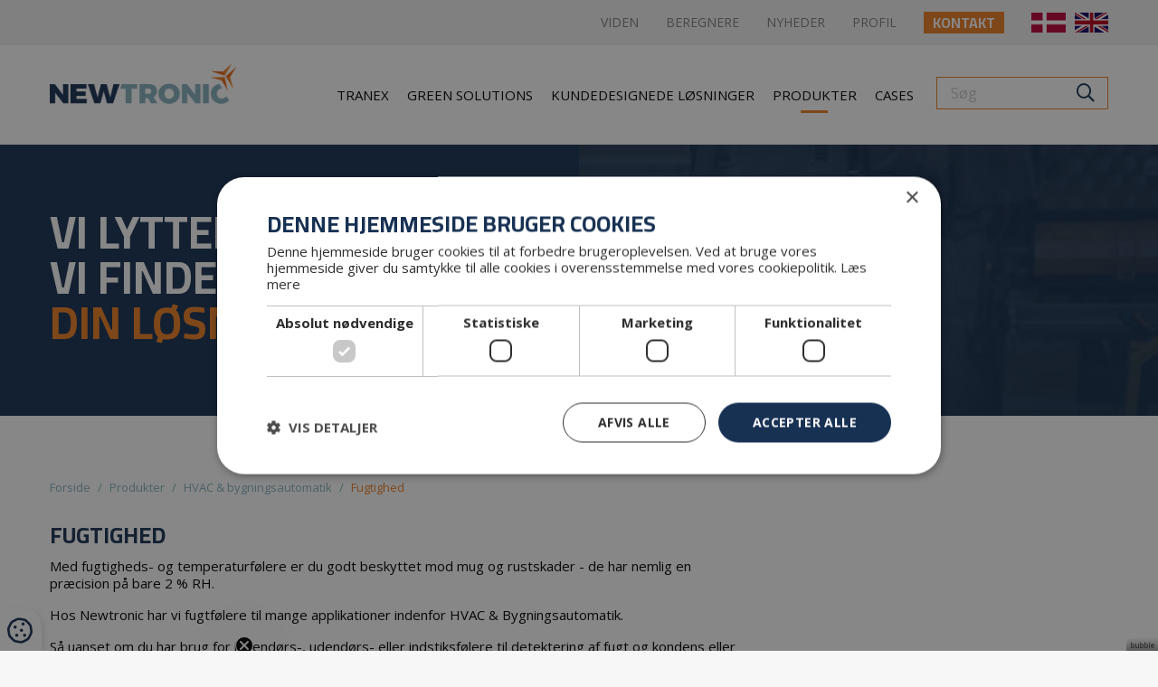

--- FILE ---
content_type: text/html; charset=utf-8
request_url: https://newtronic.dk/c/loesninger/category/fugtighed
body_size: 7256
content:
<!--
Lavet af bubble - Det skarpe i det skæve
Besøg os på www.bubble.dk eller ring til os på +45 6069 8700
-->

<!doctype html>
<html lang="da" class="no-js" dir="ltr">
<head>
	<meta charset="utf-8">
	<title>Fugtighedsmålere og fugtsensorer - Hygrasgard</title>
	<meta name="description" content="Vi har fugtfølere til mange applikationer indenfor HVAC & Bygnigsautomatik.">
	<meta name="apple-mobile-web-app-title" content="Newtronic">
	<base href="https://newtronic.dk/">
	<link rel="stylesheet" type="text/css" href="/assets/css/main.min.css?9">
	<meta name="google-site-verification" content="f8uFXaQjkRWaT-9vhm5ymzLiy863lcBIKDuOGl0BbtU" />
	<script type="text/javascript" charset="UTF-8" src="//cdn.cookie-script.com/s/5e859690adfe776d79d096cf26433542.js"></script>
	<!-- The initial config of Consent Mode -->
	<script type="text/javascript">
		window.dataLayer = window.dataLayer || [];
		function gtag() {
			dataLayer.push(arguments);
		}
		gtag('consent', 'default', {
			'ad_storage': 'denied',
			'ad_user_data': 'denied',
			'ad_personalization': 'denied',
			'analytics_storage': 'denied',
			'wait_for_update': 500,
		});
		gtag('set', 'ads_data_redaction', true);
	</script>
	<script async src="https://www.googletagmanager.com/gtag/js?id=312845234"></script>
	<script>
		window.dataLayer = window.dataLayer || [];
		function gtag(){dataLayer.push(arguments);}
		gtag('js', new Date());
		gtag('config', '312845234');
	</script>
	<!-- Google Tag Manager -->
	<script>(function(w,d,s,l,i){w[l]=w[l]||[];w[l].push({'gtm.start':
	new Date().getTime(),event:'gtm.js'});var f=d.getElementsByTagName(s)[0],
	j=d.createElement(s),dl=l!='dataLayer'?'&l='+l:'';j.async=true;j.src=
	'https://www.googletagmanager.com/gtm.js?id='+i+dl;f.parentNode.insertBefore(j,f);
	})(window,document,'script','dataLayer','GTM-K3CPG8F');</script>
	<!-- End Google Tag Manager -->
	<!-- Facebook Pixel Code -->
	<script>
		!function(f,b,e,v,n,t,s)
		{if(f.fbq)return;n=f.fbq=function(){n.callMethod?
		n.callMethod.apply(n,arguments):n.queue.push(arguments)};
		if(!f._fbq)f._fbq=n;n.push=n;n.loaded=!0;n.version='2.0';
		n.queue=[];t=b.createElement(e);t.async=!0;
		t.src=v;s=b.getElementsByTagName(e)[0];
		s.parentNode.insertBefore(t,s)}(window,document,'script',
		'https://connect.facebook.net/en_US/fbevents.js');
		fbq('consent', 'revoke');
		fbq('init', '1930083827530333'); 
		fbq('track', 'PageView');
	</script>
	<noscript>
		<img height="1" width="1" src="https://www.facebook.com/tr?id=1930083827530333&ev=PageView&noscript=1"/>
	</noscript>
	<!-- End Facebook Pixel Code -->
	<meta property="og:title" content="Fugtighedsmålere og fugtsensorer - Hygrasgard">
	<meta property="og:description" content="Vi har fugtfølere til mange applikationer indenfor HVAC & Bygnigsautomatik.">
	<meta property="og:url" content="https://newtronic.dk/c/loesninger/category/fugtighed">

	<meta http-equiv="x-ua-compatible" content="ie=edge">
	<meta name="viewport" content="width=device-width, initial-scale=1.0">
	<link rel="icon" type="image/png" href="f/design/favicon.png">
	<link rel="apple-touch-icon" href="f/design/appicon.png">	
	<meta property="og:image" content="https://newtronic.dk/f/design/open-graph-1200x630px.png" />
	<link rel="stylesheet" type="text/css" href="/style.css?262935016">
	<!-- Start of Evolution360 script -->
	<script src="https://app.evolution360.com/JavascriptClick/Tracker?cid=1712714" defer></script>
	<!-- End of Evolution360 script -->	

	

</head>

<body class="sub" data-link="/c/loesninger/category/fugtighed">
		<!-- Google Tag Manager (noscript) -->
	<noscript><iframe src="https://www.googletagmanager.com/ns.html?id=GTM-K3CPG8F"
	height="0" width="0" style="display:none;visibility:hidden"></iframe></noscript>
	<!-- End Google Tag Manager (noscript) -->

	<div class="main-wrap" id="main-wrap">
		<div class="quick-nav-container show-for-large">
		<div class="row">
			<div class="small-12 columns">
				<div class="wrap">
					<nav class="quick-nav" data-lang="da">
						<ul class="widget content page menu clearfix">
				<li class="item_1 itemid_293">
			<a href="p/viden">Viden</a>
			
						
												</li>		
			<li class="item_2 itemid_189">
			<a href="p/beregnere">Beregnere</a>
			
						
												</li>		
			<li class="item_3 itemid_191">
			<a href="p/new-knowledge">Nyheder</a>
			
						
												</li>		
			<li class="item_4 itemid_187">
			<a href="p/profil">Profil</a>
			
						
												</li>		
	</ul>
	
	

					</nav>
					
						
					<nav class="cal">						
						<a class="button button--navigation" href="/p/kontakt">
	 Kontakt 
	<!-- https://calendly.com/newtronic/niels-regel -->
</a>
						
					</nav>		
										<nav class="lang show-for-large">										
						<ul class="widget content page menu clearfix">
				<li class="item_1 itemid_23">
			<a href="http://newtronic.dk/">Dansk</a>
			
						
												</li>		
			<li class="item_2 itemid_25">
			<a href="http://newtronic.eu/">Engelsk</a>
			
						
												</li>		
	</ul>
	
	

	
					</nav>	
				</div>
			</div>
		</div>		
	</div>		
	<header>		
		<div class="row">
			<div class="small-12 columns">
				
				<div class="wrap">						
					<a href="/" title="Newtronic" class="logo">
						<img src="f/design/logo.png" alt="Newtronic">
					</a>						
					<div class="nav-bar">
						<a href="javascript:void(0)" class="main-nav-toggle">
							<div class="hamburger"> 
								<div class="hamburger-i hamburger-top"></div> 
								<div class="hamburger-i hamburger-mid"></div> 
								<div class="hamburger-i hamburger-bottom"></div> 
							</div>
						</a>
						<div class="header-nav">
						
							<div class="quick-nav-wrap hide-for-large">
							
								<nav class="quick-nav">
									<ul class="widget content page menu clearfix">
				<li class="item_1 itemid_293">
			<a href="p/viden">Viden</a>
			
						
												</li>		
			<li class="item_2 itemid_189">
			<a href="p/beregnere">Beregnere</a>
			
						
												</li>		
			<li class="item_3 itemid_191">
			<a href="p/new-knowledge">Nyheder</a>
			
						
												</li>		
			<li class="item_4 itemid_187">
			<a href="p/profil">Profil</a>
			
						
												</li>		
	</ul>
	
	

									
								</nav>	
								<div class="search-container hide-for-large">
									<div class="search">
										<div class="result-wrap">
											<div class="result"></div>
										</div>
										<div class="search-field">
											<input type="text" value="" placeholder="Søg">
										</div>
									</div>
								</div>							
							</div>
							<nav class="main">
								<ul class="widget content page menu clearfix">
				<li class="item_1 itemid_314">
			<a href="p/tranex">Tranex</a>
			
						
												</li>		
			<li class="item_2 itemid_153">
			<a href="p/green-solutions">Green solutions</a>
			
						
												<ul>
													<li class="item_3 itemid_153">
								<a href="p/green-solutions/luftopvarmning">Luftopvarmning</a>
								
															</li>
													<li class="item_4 itemid_153">
								<a href="p/green-solutions/vaeskeopvarmning">Væskeopvarmning</a>
								
															</li>
													<li class="item_5 itemid_153">
								<a href="p/green-solutions/dampproduktion">Dampproduktion</a>
								
															</li>
													<li class="item_6 itemid_153">
								<a href="c/viden/hybridloesning-brug-den-billigste-energikilde-i-jeres-produktion">Hybridløsning</a>
								
															</li>
											</ul>
									</li>		
			<li class="item_7 itemid_155">
			<a href="p/kundedesignede-loesninger">Kundedesignede løsninger</a>
			
						
												<ul>
													<li class="item_8 itemid_155">
								<a href="p/kundedesignede-loesninger/lageraftale">Lageraftale</a>
								
															</li>
											</ul>
									</li>		
			<li class="item_9 itemid_5 active">
			<a href="p/loesninger">Produkter</a>
			
						
												<ul>
													<li class="item_10 itemid_5">
								<a href="p/loesninger/automatik">Automatik</a>
								
															</li>
													<li class="item_11 itemid_5 active">
								<a href="p/loesninger/hvac-bygningsautomatik">HVAC & bygningsautomatik</a>
								
															</li>
													<li class="item_12 itemid_5">
								<a href="p/loesninger/industri">Elvarme</a>
								
															</li>
													<li class="item_13 itemid_5">
								<a href="p/loesninger/koeleprofiler">Køleprofiler</a>
								
															</li>
													<li class="item_14 itemid_5">
								<a href="c/loesninger/category/atex">ATEX</a>
								
															</li>
											</ul>
									</li>		
			<li class="item_15 itemid_7">
			<a href="p/samarbejdspartnere">Cases</a>
			
						
												</li>		
	</ul>
	
	


							</nav>
							<div class="search-container show-for-large">
								<div class="search">
									<div class="result-wrap">
										<div class="result"></div>
									</div>
									<div class="search-field">
										<input type="text" value="" placeholder="Søg">
									</div>
								</div>
							</div>
							<nav class="lang hide-for-large">
									
									<div class="hide-for-large">
										<a class="button button--navigation" href="/p/kontakt">
	 Kontakt 
	<!-- https://calendly.com/newtronic/niels-regel -->
</a>

									</div>										
																<ul class="widget content page menu clearfix">
				<li class="item_1 itemid_23">
			<a href="http://newtronic.dk/">Dansk</a>
			
						
												</li>		
			<li class="item_2 itemid_25">
			<a href="http://newtronic.eu/">Engelsk</a>
			
						
												</li>		
	</ul>
	
	

	
							</nav>	
						</div>											
					</div>
				</div>
			</div>			
		</div>
	</header>

	
		
			
	
		
		<div class="top-bar">	
	<div class="top-slider">
					<div class="item" 
				data-aos="fade-in"
				data-aos-duration="500" 
				data-aos-delay="100"
				>
				<img alt="Vi lytter, før <br>vi finder <strong>din løsning</strong>"
					srcset="
					f/thumb?src=/f/gallery/00dfb66587c35670aea14ff59d365cd073845db7.jpg&amp;w=1000&amp;h=423 2000w,
					f/thumb?src=/f/gallery/00dfb66587c35670aea14ff59d365cd073845db7.jpg&amp;w=500&amp;h=212 1000w,
					f/thumb?src=/f/gallery/00dfb66587c35670aea14ff59d365cd073845db7.jpg&amp;w=300&amp;h=127 500w"
				
				sizes="100vw"
				src="/f/gallery/thumb_00dfb66587c35670aea14ff59d365cd073845db7.jpg"
				>
			</div>
			</div>
	<div class="title-wrap">
			<div class="row">
				<div class="small-12 medium-6 end columns" data-aos="fade-in" data-aos-duration="2000">
					<div class="page-title">Vi lytter, før <br>vi finder <strong>din løsning</strong></div>
				</div>
			</div>
	</div>	
</div>


	<div class="middle">
		<div class="row">
			<div class="small-12 columns">
								
		<div class="breadcrumbs">
													<span><a href="/">Forside</a></span>
										<span><a href="p/loesninger">Produkter</a></span>
			<span><a href="p/loesninger/hvac-bygningsautomatik">HVAC & bygningsautomatik</a></span>
				<span>Fugtighed</span>
	</div>


				<h1>Fugtighed</h1>				<div class="row">
					<div class="small-12 medium-10 large-8 columns"> 
													<p>Med fugtigheds- og temperaturf&oslash;lere er du godt beskyttet mod mug og rustskader - de har nemlig en pr&aelig;cision p&aring; bare 2 % RH.&nbsp; &nbsp; &nbsp; &nbsp; &nbsp; &nbsp; &nbsp; &nbsp; &nbsp; &nbsp; &nbsp; &nbsp; &nbsp; &nbsp; &nbsp; &nbsp; &nbsp; &nbsp; &nbsp; &nbsp; &nbsp; &nbsp; &nbsp; &nbsp; &nbsp; &nbsp; &nbsp; &nbsp; &nbsp; &nbsp; &nbsp; &nbsp; &nbsp; &nbsp; &nbsp; &nbsp; &nbsp; &nbsp; &nbsp; &nbsp; &nbsp;</p>
<p>Hos Newtronic har vi fugtf&oslash;lere til mange applikationer indenfor HVAC &amp; Bygningsautomatik.</p>
<p>S&aring; uanset om du har brug for indend&oslash;rs-, udend&oslash;rs- eller indstiksf&oslash;lere til detektering af fugt og kondens eller m&aring;ling af temperaturer, kan vi hj&aelig;lpe med en l&oslash;sning, der passer til dig. Det g&aelig;lder ogs&aring; i kr&aelig;vende ren-rumsinstallationer.</p>
											</div>
				</div>
				<hr><a href="p/kontakt">Kontakt os for et tilbud</a>
			</div>
		</div>
	</div>
	<div class="products">
		<div class="row small-up-1 medium-up-2 large-up-3">
							<div class="column column-block">
					<a href="/c/loesninger/udefoelere" class="product-card">
																		<img src="f/thumb?src=/f/blog/article/7bd9d767c6bf24526a34e0651fccb1631cb440b0_thumb.jpg&amp;w=450&amp;h=340&amp;zc=2" alt="Udefølere">
												<h2>Udefølere</h2>
					</a>
				</div>
							<div class="column column-block">
					<a href="/c/loesninger/rumfoelere-2" class="product-card">
																		<img src="f/thumb?src=/f/blog/article/c0b52cd548987eec8a76c3447dde1d84968f2c2d_thumb.jpg&amp;w=450&amp;h=340&amp;zc=2" alt="Rumfølere">
												<h2>Rumfølere</h2>
					</a>
				</div>
							<div class="column column-block">
					<a href="/c/loesninger/kanalfoelere" class="product-card">
																		<img src="f/thumb?src=/f/blog/article/27ce61841df4bf9db334213d8045a0e913e28f0a_thumb.jpg&amp;w=450&amp;h=340&amp;zc=2" alt="Kanalfølere">
												<h2>Kanalfølere</h2>
					</a>
				</div>
							<div class="column column-block">
					<a href="/c/loesninger/hygrostater" class="product-card">
																		<img src="f/thumb?src=/f/blog/article/808b6f9861d495964ad63732e7b56e0987a94587_thumb.png&amp;w=450&amp;h=340&amp;zc=2" alt="Hygrostater">
												<h2>Hygrostater</h2>
					</a>
				</div>
							<div class="column column-block">
					<a href="/c/loesninger/dugpunkts-og-laekagefoelere" class="product-card">
																		<img src="f/thumb?src=/f/blog/article/89a5aabf9f1bcd7a68e98fa0461a071da32e83a4_thumb.png&amp;w=450&amp;h=340&amp;zc=2" alt="Dugpunkts- og lækagefølere">
												<h2>Dugpunkts- og lækagefølere</h2>
					</a>
				</div>
					</div>
	</div>
		<div id="product-info">
								<div id="product-info-667" class="product-info-layer">
				<div class="wrap">
					<div class="image">
													<img src="f/thumb?src=/f/blog/article/7bd9d767c6bf24526a34e0651fccb1631cb440b0_thumb.jpg&amp;w=800" alt="Udefølere">
											</div>
					<div class="info">			
						<div class="title h1">Udefølere</div>
						<div class="description"><p>F&oslash;lere til m&aring;ling af luftfugtighed i IP65 hus for udend&oslash;rs montering. Udef&oslash;leren kan kombineres med en temperaturf&oslash;ler i &eacute;n enkelt enhed &ndash; og f&aring;s b&aring;de med og uden display.</p></div>
						<ul class="buttons">
															<li><a href="f/datablade/hvac-bygningsaut/spluss_fugtighed_2024.pdf" target="_blank" class="button blue">Produktspecifikationer</a></li>
														<li><a href="p/kontakt" class="button">Kontakt os</a></li>
						</ul>
					</div>
				</div>
			</div>
								<div id="product-info-665" class="product-info-layer">
				<div class="wrap">
					<div class="image">
													<img src="f/thumb?src=/f/blog/article/c0b52cd548987eec8a76c3447dde1d84968f2c2d_thumb.jpg&amp;w=800" alt="Rumfølere">
											</div>
					<div class="info">			
						<div class="title h1">Rumfølere</div>
						<div class="description"><p>Du kan f&aring; on-wall fugtf&oslash;lere med og uden display. Rumf&oslash;lerne f&aring;s b&aring;de i udgaver til indend&oslash;rs og til udend&oslash;rs brug.</p>
<p>Rumf&oslash;lere kan kombineres med en temperaturf&oslash;ler i &eacute;n enkelt enhed.</p></div>
						<ul class="buttons">
															<li><a href="f/datablade/hvac-bygningsaut/spluss_fugtighed_2024.pdf" target="_blank" class="button blue">Produktspecifikationer</a></li>
														<li><a href="p/kontakt" class="button">Kontakt os</a></li>
						</ul>
					</div>
				</div>
			</div>
								<div id="product-info-663" class="product-info-layer">
				<div class="wrap">
					<div class="image">
													<img src="f/thumb?src=/f/blog/article/27ce61841df4bf9db334213d8045a0e913e28f0a_thumb.jpg&amp;w=800" alt="Kanalfølere">
											</div>
					<div class="info">			
						<div class="title h1">Kanalfølere</div>
						<div class="description"><p>Her finder du indstiksf&oslash;lere eller indskruningsf&oslash;lere til m&aring;ling af temperatur og fugtighed. F&oslash;lernem&aring;ler den relative luftfugtighed med en pr&aelig;cision p&aring; 2 %. Dermed kan de bruges b&aring;de til standard bygningsautomatik og til kr&aelig;vende renrumsinstallationer. F&oslash;lerne leveres inkl. monteringsflange, kalibrerbar, med multi-range switching og aktivt/passivt output.</p>
<p>Fugtm&aring;ling i kanal bruges bl.a. i sv&oslash;mmehaller, museer samt p&aring; anl&aelig;g ved omkl&aelig;dningsrum med bad.</p>
<p>F&oslash;lerne f&aring;s b&aring;de med og uden display alt efter om der er behov for lokal visning af den m&aring;lte v&aelig;rdi. Derudover f&aring;s f&oslash;lerne som kombif&oslash;lere, hvor temperaturen ogs&aring; m&aring;les.</p></div>
						<ul class="buttons">
															<li><a href="f/datablade/hvac-bygningsaut/spluss_fugtighed_2024.pdf" target="_blank" class="button blue">Produktspecifikationer</a></li>
														<li><a href="p/kontakt" class="button">Kontakt os</a></li>
						</ul>
					</div>
				</div>
			</div>
								<div id="product-info-661" class="product-info-layer">
				<div class="wrap">
					<div class="image">
													<img src="f/thumb?src=/f/blog/article/808b6f9861d495964ad63732e7b56e0987a94587_thumb.png&amp;w=800" alt="Hygrostater">
											</div>
					<div class="info">			
						<div class="title h1">Hygrostater</div>
						<div class="description"><p>Med en hygrostat f&aring;r dit anl&aelig;g besked, n&aring;r den forudindstillede fugtighed er enten opn&aring;et eller overskredet. Hygrastater kan bruges i mange sammenh&aelig;nge indenfor b&aring;de bygnings- og industridrift.</p>
<p>Vi leverer hygrostater til udend&oslash;rs montering, kanalmontering samt v&aelig;gmontering.</p></div>
						<ul class="buttons">
															<li><a href="f/datablade/hvac-bygningsaut/spluss_fugtighed_2024.pdf" target="_blank" class="button blue">Produktspecifikationer</a></li>
														<li><a href="p/kontakt" class="button">Kontakt os</a></li>
						</ul>
					</div>
				</div>
			</div>
								<div id="product-info-659" class="product-info-layer">
				<div class="wrap">
					<div class="image">
													<img src="f/thumb?src=/f/blog/article/89a5aabf9f1bcd7a68e98fa0461a071da32e83a4_thumb.png&amp;w=800" alt="Dugpunkts- og lækagefølere">
											</div>
					<div class="info">			
						<div class="title h1">Dugpunkts- og lækagefølere</div>
						<div class="description"><p>L&aelig;kagef&oslash;lere bruges til detektering af kondens p&aring; f.eks. k&oslash;ler&oslash;r og k&oslash;lelofter. Ved detektering af fugt tr&aelig;kkes rel&aelig;udgangen p&aring; f&oslash;leren.</p>
<p>Dugpunktsf&oslash;leren bruges til samme form&aring;l som l&aelig;kagef&oslash;leren. Udgangssignalet fra denne er en rel&aelig;kontakt eller et 0-10V signal. Derudover har en dugpunktsf&oslash;ler et potentiometer til indstilling af fugtniveau for rel&aelig;udgang.</p>
<p>Produkterne leveres inkl. monteringsbeslag og f&aring;s ogs&aring; med ekstern f&oslash;ler.</p>
<p>Forsyningssp&aelig;nding: 24V AC/DC</p></div>
						<ul class="buttons">
															<li><a href="f/datablade/hvac-bygningsaut/spluss_fugtighed_2024.pdf" target="_blank" class="button blue">Produktspecifikationer</a></li>
														<li><a href="p/kontakt" class="button">Kontakt os</a></li>
						</ul>
					</div>
				</div>
			</div>
			</div>
	
	
		<div class="bottom" id="bottom"><div class="fluff"><div class="cta-bar-grey">
<div class="row">

<div class="small-12 columns">
<div class="title" data-aos="fade-in" data-aos-duration="1500">Kontakt os og få<br> hjælp og rådgivning</div>
<a href="tel:+4576697090" class="phone"><i class="fas fa-mobile-android-alt"></i> +45 7669 7090</a>
<a href="mailto:info@newtronic.dk" class="email"><i class="fas fa-envelope"></i> info@newtronic.dk</a>
<a href="p/kontakt" class="contact" data-aos="fade-right">...eller find den konsulent du har brug for <i class="fas fa-chevron-right"></i></a>
</div>


</div>
</div></div></div>
		<footer>
		<div class="fluff"><div class="main-footer">
	<div class="row">
		<div class="small-12 medium-6 large-5 columns">
			<div class="title">Vidensdeling er vigtig for os</div>

			<p>Tilmeld dig vores nyhedsbrev og få viden om<br>løsninger indenfor automatik, elvarme, følere, styring, køleprofiler og termiske materialer.</p><br>

			<!-- <form method="post" action="https://newtronic.us4.list-manage.com/subscribe/post?u=4237a42e92dc7876a2d33e336&id=a1ca430e73" id="mc-embedded-subscribe-form" name="mc-embedded-subscribe-form" target="_blank">
			<br>
				<div class="email-wrap">
					<div class="submit"><i class="far fa-angle-double-right"></i></div>
					<input type="email" name="EMAIL" id="mce-EMAIL" required placeholder="Skriv din e-mail">
				</div>				
				<input type="hidden" name="b_4237a42e92dc7876a2d33e336_a1ca430e73" tabindex="-1" value="">
			</form>
			<a href="p/profil/privatlivspolitik" target="_blank" class="privacy">Privatlivspolitik</a> -->
			<a href="/p/newtronic-nyhedsbrev" class="button">Tilmeld nyhedsbrev</a>
<a class="credit-rating show-for-medium" href=https://www.bisnode.dk/om-bisnode/hvad-vi-gor/live-rating-logo/ target="_blank"><img src=https://ratinglogo.bisnode.com/133655-7970955641297272115.svg height="200"/></a>
<img  class="show-for-medium gazelle"src="f/content/gazelle_2023.png" alt="Gazelle 2023">
		</div>		
		<div class="small-12 medium-6 large-4 last columns">
			<div class="downloads">				
				<section>
					<div class="title">Downloads & beregnere</div>
					<ul>
						<li><a href="p/downloads">Downloads</a></li>
						<li><a href="p/beregnere">Beregnere</a></li>
					</ul>
				</section>
				<section>
					<div class="title">Hent brochurer</div>
					<ul>
<li><a href="https://newtronic.dk/f/brochurer/profilbrochure-3.pdf" target="nyt vindue">Profilbrochure</a></li>
						<li><a href="https://newtronic.dk/f/brochurer/industri.pdf" target="nyt vindue">Teknisk elvarme</a></li>
						<li><a href="https://newtronic.dk/f/brochurer/hvacbygningsautomatik.pdf" target="nyt vindue">HVAC & Bygningsautomatik</a></li>
						<li><a href="https://newtronic.dk/f/brochurer/koeleprofiler.pdf" target="nyt vindue">Køleprofiler</a></li>
<li><a href="https://newtronic.dk/f/brochurer/brochure-automatik-6.pdf" target="nyt vindue">Automatik</a></li>
					</ul>
				</section>
			</div>
		</div>	
<div class="columns small-12 hide-for-medium">
<a href="p/profil/privatlivspolitik" target="_blank" class="privacy">Privatlivspolitik</a>
<a class="credit-rating" href=https://www.bisnode.dk/om-bisnode/hvad-vi-gor/live-rating-logo/ target="_blank"><img src=https://ratinglogo.bisnode.com/133655-7970955641297272115.svg height="200"/></a>
<img  class="gazelle"src="f/content/gazelle_2023.png" alt="Gazelle 2023">

</div>	
	</div>
</div>

<div class="contact-footer">
	<div class="row">
		<div class="small-12 large-9 xlarge-8 columns">
			<div class="contact">
				<span>Newtronic ApS</span>
				<span class="sep">·</span>
				<span>Ove Jensens Alle 35F, DK-8700 Horsens</span>
				<span class="sep">·</span>
				<span><a href="tel:+4576697090" class="phone">+45 7669 7090</a></span>
				<span class="sep">·</span>
				<span><a href="mailto:info@newtronic.dk" class="email">info@newtronic.dk</a></span>
			</div>
		</div>
		<div class="small-12 large-3 xlarge-1 columns">
			<div class="social">				
									<a href="https://www.linkedin.com/company/newtronic-a-s/" class="linkedin" target="_blank"><i class="fab fa-linkedin-in"></i></a>
													<a href="https://www.facebook.com/NewtronicApS/" class="facebook" target="_blank"><i class="fab fa-facebook-f"></i></a>
																			</div>
		</div>
		<div class="small-12 xlarge-3 columns">
			<div class="terms">
				<a href="p/profil/salgs-og-leveringsbetingelser" class="terms">
					Se salgs- og leveringsbetingelser
					<i class="fas fa-angle-double-right"></i>
				</a>
			</div>
		</div>
	</div>
</div>

<script id="mcjs">!function(c,h,i,m,p){m=c.createElement(h),p=c.getElementsByTagName(h)[0],m.async=1,m.src=i,p.parentNode.insertBefore(m,p)}(document,"script","https://chimpstatic.com/mcjs-connected/js/users/4237a42e92dc7876a2d33e336/cf2345fd9c9856fc1823e1bc2.js");</script></div>



		<script>
			(function(e,t,o,n,p,r,i){e.visitorGlobalObjectAlias=n;e[e.visitorGlobalObjectAlias]=e[e.visitorGlobalObjectAlias]||function(){(e[e.visitorGlobalObjectAlias].q=e[e.visitorGlobalObjectAlias].q||[]).push(arguments)};e[e.visitorGlobalObjectAlias].l=(new Date).getTime();r=t.createElement("script");r.src=o;r.async=true;i=t.getElementsByTagName("script")[0];i.parentNode.insertBefore(r,i)})(window,document,"https://diffuser-cdn.app-us1.com/diffuser/diffuser.js","vgo");
			vgo('setAccount', '92591284');
			vgo('setTrackByDefault', true);
			
			vgo('process');
			</script>



	</footer>
	<a href="javascript:void(0)" id="csconsentlink" class="cookie-badge"><i class="far fa-cookie"></i></a>

	<a href="#main-wrap" class="scroll-to scroll-to-top"><i class="fal fa-angle-double-up"></i></a>

	</div><!-- /.main-wrap -->

	<script src="/script.js?223446117"></script>		
	<a href="https://bubble.dk" target="_blank" id="bubble" rel="nofollow"><img src="assets/gfx/bubble/white.png" alt="bubble"></a>

<script type="text/plain" data-cookiescript="accepted" data-cookiecategory="targeting">
	_linkedin_partner_id = "4790058";
	window._linkedin_data_partner_ids = window._linkedin_data_partner_ids || [];
	window._linkedin_data_partner_ids.push(_linkedin_partner_id);
</script>
<script type="text/plain" data-cookiescript="accepted" data-cookiecategory="targeting">
	(function(){var s = document.getElementsByTagName("script")[0];
	var b = document.createElement("script");
	b.type = "text/javascript";b.async = true;
	b.src = "https://snap.licdn.com/li.lms-analytics/insight.min.js";
	s.parentNode.insertBefore(b, s);})();
</script>
<noscript>
	<img height="1" width="1" style="display:none;" alt="" src="" data-src="https://px.ads.linkedin.com/collect/?pid=4790058&fmt=gif" data-cookiescript="accepted" data-cookiecategory="targeting" />
</noscript>


		
		<!-- Calendly badge widget begin -->
		<link href=https://assets.calendly.com/assets/external/widget.css rel="stylesheet">

		<script src=https://assets.calendly.com/assets/external/widget.js type="text/javascript" async></script>

		<!-- <script type="text/javascript">window.onload = function() { Calendly.initBadgeWidget({ url: 'https://calendly.com/newtronic?primary_color=173152', text: ' 
	 Kontakt 
	 
 
', color: '#ea5f0b', textColor: '#ffffff', branding: true }); }</script> -->
		
		<!-- Calendly badge widget end -->
		<script async type='text/javascript' src='https://static.klaviyo.com/onsite/js/klaviyo.js?company_id=SpgFUy'></script>
	<script id="sleeknoteScript" type="text/javascript">
		(function () {
		var sleeknoteScriptTag = document.createElement("script");
		sleeknoteScriptTag.type = "text/javascript";
		sleeknoteScriptTag.charset = "utf-8";
		sleeknoteScriptTag.src = ("//sleeknotecustomerscripts.sleeknote.com/175450.js");
		var s = document.getElementById("sleeknoteScript");
		s.parentNode.insertBefore(sleeknoteScriptTag, s);
		})();
		</script>
	<!-- Facebook -->
	<div id="fb-root"></div><script>(function(d, s, id) {var js, fjs = d.getElementsByTagName(s)[0]; if (d.getElementById(id)) return; js = d.createElement(s); js.id = id; js.src = "//connect.facebook.net/da_DK/sdk.js#xfbml=1&version=v2.4"; fjs.parentNode.insertBefore(js, fjs);}(document, 'script', 'facebook-jssdk'));</script>
</body>
</html>

--- FILE ---
content_type: text/css; charset=UTF-8
request_url: https://newtronic.dk/style.css?262935016
body_size: 54259
content:
@charset "UTF-8";@import url(https://fonts.googleapis.com/css?family=Cairo:700|Open+Sans:300,300i,400,400i,700,700i);html{font-family:sans-serif;line-height:1.15;-ms-text-size-adjust:100%;-webkit-text-size-adjust:100%}body{margin:0}article,aside,footer,header,nav,section{display:block}h1{font-size:2em;margin:.67em 0}figcaption,figure{display:block}figure{margin:1em 40px}hr{-webkit-box-sizing:content-box;box-sizing:content-box;height:0;overflow:visible}main{display:block}pre{font-family:monospace,monospace;font-size:1em}a{background-color:transparent;-webkit-text-decoration-skip:objects}._CookieScriptReportPageCheckboxes .partners-slider .item a.card:hover .text .wrap button,.contact-form-wrap form .form-controls .partners-slider .item a.card:hover .text .wrap input[type=submit],.partners-slider .item a.card:hover .text .wrap ._CookieScriptReportPageCheckboxes button,.partners-slider .item a.card:hover .text .wrap .contact-form-wrap form .form-controls input[type=submit],.partners-slider .item a.card:hover .text .wrap a.button,a:active,a:hover{outline-width:0}abbr[title]{border-bottom:none;text-decoration:underline;-webkit-text-decoration:underline dotted;text-decoration:underline dotted}b,strong{font-weight:inherit}b,strong{font-weight:bolder}code,kbd,samp{font-family:monospace,monospace;font-size:1em}dfn{font-style:italic}mark{background-color:#ff0;color:#000}small{font-size:80%}sub,sup{font-size:75%;line-height:0;position:relative;vertical-align:baseline}sub{bottom:-.25em}sup{top:-.5em}audio,video{display:inline-block}audio:not([controls]){display:none;height:0}img{border-style:none}svg:not(:root){overflow:hidden}button,input,optgroup,select,textarea{font-family:sans-serif;font-size:100%;line-height:1.15;margin:0}button{overflow:visible}button,select{text-transform:none}[type=reset],[type=submit],button,html [type=button]{-webkit-appearance:button}[type=button]::-moz-focus-inner,[type=reset]::-moz-focus-inner,[type=submit]::-moz-focus-inner,button::-moz-focus-inner{border-style:none;padding:0}[type=button]:-moz-focusring,[type=reset]:-moz-focusring,[type=submit]:-moz-focusring,button:-moz-focusring{outline:1px dotted ButtonText}input{overflow:visible}[type=checkbox],[type=radio]{-webkit-box-sizing:border-box;box-sizing:border-box;padding:0}[type=number]::-webkit-inner-spin-button,[type=number]::-webkit-outer-spin-button{height:auto}[type=search]{-webkit-appearance:textfield;outline-offset:-2px}[type=search]::-webkit-search-cancel-button,[type=search]::-webkit-search-decoration{-webkit-appearance:none}::-webkit-file-upload-button{-webkit-appearance:button;font:inherit}fieldset{border:1px solid silver;margin:0 2px;padding:.35em .625em .75em}legend{-webkit-box-sizing:border-box;box-sizing:border-box;display:table;max-width:100%;padding:0;color:inherit;white-space:normal}progress{display:inline-block;vertical-align:baseline}textarea{overflow:auto}details{display:block}summary{display:list-item}menu{display:block}canvas{display:inline-block}template{display:none}[hidden]{display:none}.foundation-mq{font-family:"small=0em&medium=40em&large=64em&xlarge=75em&xxlarge=90em"}html{-webkit-box-sizing:border-box;box-sizing:border-box;font-size:100%}*,::after,::before{-webkit-box-sizing:inherit;box-sizing:inherit}body{margin:0;padding:0;background:#fefefe;font-family:"Helvetica Neue",Helvetica,Roboto,Arial,sans-serif;font-weight:400;line-height:1.5;color:#0a0a0a;-webkit-font-smoothing:antialiased;-moz-osx-font-smoothing:grayscale}img{display:inline-block;vertical-align:middle;max-width:100%;height:auto;-ms-interpolation-mode:bicubic}textarea{height:auto;min-height:50px;border-radius:0}select{-webkit-box-sizing:border-box;box-sizing:border-box;width:100%;border-radius:0}.map_canvas embed,.map_canvas img,.map_canvas object,.mqa-display embed,.mqa-display img,.mqa-display object{max-width:none!important}button{padding:0;-webkit-appearance:none;-moz-appearance:none;appearance:none;border:0;border-radius:0;background:0 0;line-height:1;cursor:auto}[data-whatinput=mouse] button{outline:0}pre{overflow:auto}button,input,optgroup,select,textarea{font-family:inherit}.is-visible{display:block!important}.is-hidden{display:none!important}.grid-container{padding-right:1.875rem;padding-left:1.875rem;max-width:75rem;margin:0 auto}@media print,screen and (min-width:40em){.grid-container{padding-right:2.5rem;padding-left:2.5rem}}@media screen and (min-width:81.25em){.grid-container{padding-right:2.5rem;padding-left:2.5rem}}.grid-container.fluid{padding-right:1.875rem;padding-left:1.875rem;max-width:100%;margin:0 auto}@media print,screen and (min-width:40em){.grid-container.fluid{padding-right:2.5rem;padding-left:2.5rem}}@media screen and (min-width:81.25em){.grid-container.fluid{padding-right:2.5rem;padding-left:2.5rem}}.grid-container.full{padding-right:0;padding-left:0;max-width:100%;margin:0 auto}.grid-x{display:-webkit-box;display:-ms-flexbox;display:flex;-webkit-box-orient:horizontal;-webkit-box-direction:normal;-ms-flex-flow:row wrap;flex-flow:row wrap}.cell{-webkit-box-flex:0;-ms-flex:0 0 auto;flex:0 0 auto;min-height:0;min-width:0;width:100%}.cell.auto{-webkit-box-flex:1;-ms-flex:1 1 0px;flex:1 1 0px}.cell.shrink{-webkit-box-flex:0;-ms-flex:0 0 auto;flex:0 0 auto}.grid-x>.auto{width:auto}.grid-x>.shrink{width:auto}.grid-x>.small-1,.grid-x>.small-10,.grid-x>.small-11,.grid-x>.small-12,.grid-x>.small-2,.grid-x>.small-3,.grid-x>.small-4,.grid-x>.small-5,.grid-x>.small-6,.grid-x>.small-7,.grid-x>.small-8,.grid-x>.small-9,.grid-x>.small-full,.grid-x>.small-shrink{-ms-flex-preferred-size:auto;flex-basis:auto}@media print,screen and (min-width:40em){.grid-x>.medium-1,.grid-x>.medium-10,.grid-x>.medium-11,.grid-x>.medium-12,.grid-x>.medium-2,.grid-x>.medium-3,.grid-x>.medium-4,.grid-x>.medium-5,.grid-x>.medium-6,.grid-x>.medium-7,.grid-x>.medium-8,.grid-x>.medium-9,.grid-x>.medium-full,.grid-x>.medium-shrink{-ms-flex-preferred-size:auto;flex-basis:auto}}@media print,screen and (min-width:64em){.grid-x>.large-1,.grid-x>.large-10,.grid-x>.large-11,.grid-x>.large-12,.grid-x>.large-2,.grid-x>.large-3,.grid-x>.large-4,.grid-x>.large-5,.grid-x>.large-6,.grid-x>.large-7,.grid-x>.large-8,.grid-x>.large-9,.grid-x>.large-full,.grid-x>.large-shrink{-ms-flex-preferred-size:auto;flex-basis:auto}}@media screen and (min-width:75em){.grid-x>.xlarge-1,.grid-x>.xlarge-10,.grid-x>.xlarge-11,.grid-x>.xlarge-12,.grid-x>.xlarge-2,.grid-x>.xlarge-3,.grid-x>.xlarge-4,.grid-x>.xlarge-5,.grid-x>.xlarge-6,.grid-x>.xlarge-7,.grid-x>.xlarge-8,.grid-x>.xlarge-9,.grid-x>.xlarge-full,.grid-x>.xlarge-shrink{-ms-flex-preferred-size:auto;flex-basis:auto}}@media screen and (min-width:90em){.grid-x>.xxlarge-1,.grid-x>.xxlarge-10,.grid-x>.xxlarge-11,.grid-x>.xxlarge-12,.grid-x>.xxlarge-2,.grid-x>.xxlarge-3,.grid-x>.xxlarge-4,.grid-x>.xxlarge-5,.grid-x>.xxlarge-6,.grid-x>.xxlarge-7,.grid-x>.xxlarge-8,.grid-x>.xxlarge-9,.grid-x>.xxlarge-full,.grid-x>.xxlarge-shrink{-ms-flex-preferred-size:auto;flex-basis:auto}}.grid-x>.small-1{width:8.33333%}.grid-x>.small-2{width:16.66667%}.grid-x>.small-3{width:25%}.grid-x>.small-4{width:33.33333%}.grid-x>.small-5{width:41.66667%}.grid-x>.small-6{width:50%}.grid-x>.small-7{width:58.33333%}.grid-x>.small-8{width:66.66667%}.grid-x>.small-9{width:75%}.grid-x>.small-10{width:83.33333%}.grid-x>.small-11{width:91.66667%}.grid-x>.small-12{width:100%}@media print,screen and (min-width:40em){.grid-x>.medium-auto{-webkit-box-flex:1;-ms-flex:1 1 0px;flex:1 1 0px;width:auto}.grid-x>.medium-shrink{-webkit-box-flex:0;-ms-flex:0 0 auto;flex:0 0 auto;width:auto}.grid-x>.medium-1{width:8.33333%}.grid-x>.medium-2{width:16.66667%}.grid-x>.medium-3{width:25%}.grid-x>.medium-4{width:33.33333%}.grid-x>.medium-5{width:41.66667%}.grid-x>.medium-6{width:50%}.grid-x>.medium-7{width:58.33333%}.grid-x>.medium-8{width:66.66667%}.grid-x>.medium-9{width:75%}.grid-x>.medium-10{width:83.33333%}.grid-x>.medium-11{width:91.66667%}.grid-x>.medium-12{width:100%}}@media print,screen and (min-width:64em){.grid-x>.large-auto{-webkit-box-flex:1;-ms-flex:1 1 0px;flex:1 1 0px;width:auto}.grid-x>.large-shrink{-webkit-box-flex:0;-ms-flex:0 0 auto;flex:0 0 auto;width:auto}.grid-x>.large-1{width:8.33333%}.grid-x>.large-2{width:16.66667%}.grid-x>.large-3{width:25%}.grid-x>.large-4{width:33.33333%}.grid-x>.large-5{width:41.66667%}.grid-x>.large-6{width:50%}.grid-x>.large-7{width:58.33333%}.grid-x>.large-8{width:66.66667%}.grid-x>.large-9{width:75%}.grid-x>.large-10{width:83.33333%}.grid-x>.large-11{width:91.66667%}.grid-x>.large-12{width:100%}}@media screen and (min-width:75em){.grid-x>.xlarge-auto{-webkit-box-flex:1;-ms-flex:1 1 0px;flex:1 1 0px;width:auto}.grid-x>.xlarge-shrink{-webkit-box-flex:0;-ms-flex:0 0 auto;flex:0 0 auto;width:auto}.grid-x>.xlarge-1{width:8.33333%}.grid-x>.xlarge-2{width:16.66667%}.grid-x>.xlarge-3{width:25%}.grid-x>.xlarge-4{width:33.33333%}.grid-x>.xlarge-5{width:41.66667%}.grid-x>.xlarge-6{width:50%}.grid-x>.xlarge-7{width:58.33333%}.grid-x>.xlarge-8{width:66.66667%}.grid-x>.xlarge-9{width:75%}.grid-x>.xlarge-10{width:83.33333%}.grid-x>.xlarge-11{width:91.66667%}.grid-x>.xlarge-12{width:100%}}@media screen and (min-width:90em){.grid-x>.xxlarge-auto{-webkit-box-flex:1;-ms-flex:1 1 0px;flex:1 1 0px;width:auto}.grid-x>.xxlarge-shrink{-webkit-box-flex:0;-ms-flex:0 0 auto;flex:0 0 auto;width:auto}.grid-x>.xxlarge-1{width:8.33333%}.grid-x>.xxlarge-2{width:16.66667%}.grid-x>.xxlarge-3{width:25%}.grid-x>.xxlarge-4{width:33.33333%}.grid-x>.xxlarge-5{width:41.66667%}.grid-x>.xxlarge-6{width:50%}.grid-x>.xxlarge-7{width:58.33333%}.grid-x>.xxlarge-8{width:66.66667%}.grid-x>.xxlarge-9{width:75%}.grid-x>.xxlarge-10{width:83.33333%}.grid-x>.xxlarge-11{width:91.66667%}.grid-x>.xxlarge-12{width:100%}}.grid-margin-x:not(.grid-x)>.cell{width:auto}.grid-margin-y:not(.grid-y)>.cell{height:auto}.grid-margin-x{margin-left:-.625rem;margin-right:-.625rem}@media print,screen and (min-width:40em){.grid-margin-x{margin-left:-.9375rem;margin-right:-.9375rem}}.grid-margin-x>.cell{width:calc(100% - 1.25rem);margin-left:.625rem;margin-right:.625rem}@media print,screen and (min-width:40em){.grid-margin-x>.cell{width:calc(100% - 1.875rem);margin-left:.9375rem;margin-right:.9375rem}}.grid-margin-x>.auto{width:auto}.grid-margin-x>.shrink{width:auto}.grid-margin-x>.small-1{width:calc(8.33333% - 1.25rem)}.grid-margin-x>.small-2{width:calc(16.66667% - 1.25rem)}.grid-margin-x>.small-3{width:calc(25% - 1.25rem)}.grid-margin-x>.small-4{width:calc(33.33333% - 1.25rem)}.grid-margin-x>.small-5{width:calc(41.66667% - 1.25rem)}.grid-margin-x>.small-6{width:calc(50% - 1.25rem)}.grid-margin-x>.small-7{width:calc(58.33333% - 1.25rem)}.grid-margin-x>.small-8{width:calc(66.66667% - 1.25rem)}.grid-margin-x>.small-9{width:calc(75% - 1.25rem)}.grid-margin-x>.small-10{width:calc(83.33333% - 1.25rem)}.grid-margin-x>.small-11{width:calc(91.66667% - 1.25rem)}.grid-margin-x>.small-12{width:calc(100% - 1.25rem)}@media print,screen and (min-width:40em){.grid-margin-x>.auto{width:auto}.grid-margin-x>.shrink{width:auto}.grid-margin-x>.small-1{width:calc(8.33333% - 1.875rem)}.grid-margin-x>.small-2{width:calc(16.66667% - 1.875rem)}.grid-margin-x>.small-3{width:calc(25% - 1.875rem)}.grid-margin-x>.small-4{width:calc(33.33333% - 1.875rem)}.grid-margin-x>.small-5{width:calc(41.66667% - 1.875rem)}.grid-margin-x>.small-6{width:calc(50% - 1.875rem)}.grid-margin-x>.small-7{width:calc(58.33333% - 1.875rem)}.grid-margin-x>.small-8{width:calc(66.66667% - 1.875rem)}.grid-margin-x>.small-9{width:calc(75% - 1.875rem)}.grid-margin-x>.small-10{width:calc(83.33333% - 1.875rem)}.grid-margin-x>.small-11{width:calc(91.66667% - 1.875rem)}.grid-margin-x>.small-12{width:calc(100% - 1.875rem)}.grid-margin-x>.medium-auto{width:auto}.grid-margin-x>.medium-shrink{width:auto}.grid-margin-x>.medium-1{width:calc(8.33333% - 1.875rem)}.grid-margin-x>.medium-2{width:calc(16.66667% - 1.875rem)}.grid-margin-x>.medium-3{width:calc(25% - 1.875rem)}.grid-margin-x>.medium-4{width:calc(33.33333% - 1.875rem)}.grid-margin-x>.medium-5{width:calc(41.66667% - 1.875rem)}.grid-margin-x>.medium-6{width:calc(50% - 1.875rem)}.grid-margin-x>.medium-7{width:calc(58.33333% - 1.875rem)}.grid-margin-x>.medium-8{width:calc(66.66667% - 1.875rem)}.grid-margin-x>.medium-9{width:calc(75% - 1.875rem)}.grid-margin-x>.medium-10{width:calc(83.33333% - 1.875rem)}.grid-margin-x>.medium-11{width:calc(91.66667% - 1.875rem)}.grid-margin-x>.medium-12{width:calc(100% - 1.875rem)}}@media print,screen and (min-width:64em){.grid-margin-x>.large-auto{width:auto}.grid-margin-x>.large-shrink{width:auto}.grid-margin-x>.large-1{width:calc(8.33333% - 1.875rem)}.grid-margin-x>.large-2{width:calc(16.66667% - 1.875rem)}.grid-margin-x>.large-3{width:calc(25% - 1.875rem)}.grid-margin-x>.large-4{width:calc(33.33333% - 1.875rem)}.grid-margin-x>.large-5{width:calc(41.66667% - 1.875rem)}.grid-margin-x>.large-6{width:calc(50% - 1.875rem)}.grid-margin-x>.large-7{width:calc(58.33333% - 1.875rem)}.grid-margin-x>.large-8{width:calc(66.66667% - 1.875rem)}.grid-margin-x>.large-9{width:calc(75% - 1.875rem)}.grid-margin-x>.large-10{width:calc(83.33333% - 1.875rem)}.grid-margin-x>.large-11{width:calc(91.66667% - 1.875rem)}.grid-margin-x>.large-12{width:calc(100% - 1.875rem)}}@media screen and (min-width:75em){.grid-margin-x>.xlarge-auto{width:auto}.grid-margin-x>.xlarge-shrink{width:auto}.grid-margin-x>.xlarge-1{width:calc(8.33333% - 1.875rem)}.grid-margin-x>.xlarge-2{width:calc(16.66667% - 1.875rem)}.grid-margin-x>.xlarge-3{width:calc(25% - 1.875rem)}.grid-margin-x>.xlarge-4{width:calc(33.33333% - 1.875rem)}.grid-margin-x>.xlarge-5{width:calc(41.66667% - 1.875rem)}.grid-margin-x>.xlarge-6{width:calc(50% - 1.875rem)}.grid-margin-x>.xlarge-7{width:calc(58.33333% - 1.875rem)}.grid-margin-x>.xlarge-8{width:calc(66.66667% - 1.875rem)}.grid-margin-x>.xlarge-9{width:calc(75% - 1.875rem)}.grid-margin-x>.xlarge-10{width:calc(83.33333% - 1.875rem)}.grid-margin-x>.xlarge-11{width:calc(91.66667% - 1.875rem)}.grid-margin-x>.xlarge-12{width:calc(100% - 1.875rem)}}@media screen and (min-width:90em){.grid-margin-x>.xxlarge-auto{width:auto}.grid-margin-x>.xxlarge-shrink{width:auto}.grid-margin-x>.xxlarge-1{width:calc(8.33333% - 1.875rem)}.grid-margin-x>.xxlarge-2{width:calc(16.66667% - 1.875rem)}.grid-margin-x>.xxlarge-3{width:calc(25% - 1.875rem)}.grid-margin-x>.xxlarge-4{width:calc(33.33333% - 1.875rem)}.grid-margin-x>.xxlarge-5{width:calc(41.66667% - 1.875rem)}.grid-margin-x>.xxlarge-6{width:calc(50% - 1.875rem)}.grid-margin-x>.xxlarge-7{width:calc(58.33333% - 1.875rem)}.grid-margin-x>.xxlarge-8{width:calc(66.66667% - 1.875rem)}.grid-margin-x>.xxlarge-9{width:calc(75% - 1.875rem)}.grid-margin-x>.xxlarge-10{width:calc(83.33333% - 1.875rem)}.grid-margin-x>.xxlarge-11{width:calc(91.66667% - 1.875rem)}.grid-margin-x>.xxlarge-12{width:calc(100% - 1.875rem)}}.grid-padding-x .grid-padding-x{margin-right:-.625rem;margin-left:-.625rem}@media print,screen and (min-width:40em){.grid-padding-x .grid-padding-x{margin-right:-.9375rem;margin-left:-.9375rem}}.grid-container:not(.full)>.grid-padding-x{margin-right:-.625rem;margin-left:-.625rem}@media print,screen and (min-width:40em){.grid-container:not(.full)>.grid-padding-x{margin-right:-.9375rem;margin-left:-.9375rem}}.grid-padding-x>.cell{padding-right:.625rem;padding-left:.625rem}@media print,screen and (min-width:40em){.grid-padding-x>.cell{padding-right:.9375rem;padding-left:.9375rem}}.small-up-1>.cell{width:100%}.small-up-2>.cell{width:50%}.small-up-3>.cell{width:33.33333%}.small-up-4>.cell{width:25%}.small-up-5>.cell{width:20%}.small-up-6>.cell{width:16.66667%}.small-up-7>.cell{width:14.28571%}.small-up-8>.cell{width:12.5%}@media print,screen and (min-width:40em){.medium-up-1>.cell{width:100%}.medium-up-2>.cell{width:50%}.medium-up-3>.cell{width:33.33333%}.medium-up-4>.cell{width:25%}.medium-up-5>.cell{width:20%}.medium-up-6>.cell{width:16.66667%}.medium-up-7>.cell{width:14.28571%}.medium-up-8>.cell{width:12.5%}}@media print,screen and (min-width:64em){.large-up-1>.cell{width:100%}.large-up-2>.cell{width:50%}.large-up-3>.cell{width:33.33333%}.large-up-4>.cell{width:25%}.large-up-5>.cell{width:20%}.large-up-6>.cell{width:16.66667%}.large-up-7>.cell{width:14.28571%}.large-up-8>.cell{width:12.5%}}@media screen and (min-width:75em){.xlarge-up-1>.cell{width:100%}.xlarge-up-2>.cell{width:50%}.xlarge-up-3>.cell{width:33.33333%}.xlarge-up-4>.cell{width:25%}.xlarge-up-5>.cell{width:20%}.xlarge-up-6>.cell{width:16.66667%}.xlarge-up-7>.cell{width:14.28571%}.xlarge-up-8>.cell{width:12.5%}}@media screen and (min-width:90em){.xxlarge-up-1>.cell{width:100%}.xxlarge-up-2>.cell{width:50%}.xxlarge-up-3>.cell{width:33.33333%}.xxlarge-up-4>.cell{width:25%}.xxlarge-up-5>.cell{width:20%}.xxlarge-up-6>.cell{width:16.66667%}.xxlarge-up-7>.cell{width:14.28571%}.xxlarge-up-8>.cell{width:12.5%}}.grid-margin-x.small-up-1>.cell{width:calc(100% - 1.25rem)}.grid-margin-x.small-up-2>.cell{width:calc(50% - 1.25rem)}.grid-margin-x.small-up-3>.cell{width:calc(33.33333% - 1.25rem)}.grid-margin-x.small-up-4>.cell{width:calc(25% - 1.25rem)}.grid-margin-x.small-up-5>.cell{width:calc(20% - 1.25rem)}.grid-margin-x.small-up-6>.cell{width:calc(16.66667% - 1.25rem)}.grid-margin-x.small-up-7>.cell{width:calc(14.28571% - 1.25rem)}.grid-margin-x.small-up-8>.cell{width:calc(12.5% - 1.25rem)}@media print,screen and (min-width:40em){.grid-margin-x.small-up-1>.cell{width:calc(100% - 1.25rem)}.grid-margin-x.small-up-2>.cell{width:calc(50% - 1.25rem)}.grid-margin-x.small-up-3>.cell{width:calc(33.33333% - 1.25rem)}.grid-margin-x.small-up-4>.cell{width:calc(25% - 1.25rem)}.grid-margin-x.small-up-5>.cell{width:calc(20% - 1.25rem)}.grid-margin-x.small-up-6>.cell{width:calc(16.66667% - 1.25rem)}.grid-margin-x.small-up-7>.cell{width:calc(14.28571% - 1.25rem)}.grid-margin-x.small-up-8>.cell{width:calc(12.5% - 1.25rem)}.grid-margin-x.medium-up-1>.cell{width:calc(100% - 1.875rem)}.grid-margin-x.medium-up-2>.cell{width:calc(50% - 1.875rem)}.grid-margin-x.medium-up-3>.cell{width:calc(33.33333% - 1.875rem)}.grid-margin-x.medium-up-4>.cell{width:calc(25% - 1.875rem)}.grid-margin-x.medium-up-5>.cell{width:calc(20% - 1.875rem)}.grid-margin-x.medium-up-6>.cell{width:calc(16.66667% - 1.875rem)}.grid-margin-x.medium-up-7>.cell{width:calc(14.28571% - 1.875rem)}.grid-margin-x.medium-up-8>.cell{width:calc(12.5% - 1.875rem)}}@media print,screen and (min-width:64em){.grid-margin-x.large-up-1>.cell{width:calc(100% - 1.875rem)}.grid-margin-x.large-up-2>.cell{width:calc(50% - 1.875rem)}.grid-margin-x.large-up-3>.cell{width:calc(33.33333% - 1.875rem)}.grid-margin-x.large-up-4>.cell{width:calc(25% - 1.875rem)}.grid-margin-x.large-up-5>.cell{width:calc(20% - 1.875rem)}.grid-margin-x.large-up-6>.cell{width:calc(16.66667% - 1.875rem)}.grid-margin-x.large-up-7>.cell{width:calc(14.28571% - 1.875rem)}.grid-margin-x.large-up-8>.cell{width:calc(12.5% - 1.875rem)}}@media screen and (min-width:75em){.grid-margin-x.xlarge-up-1>.cell{width:calc(100% - 1.875rem)}.grid-margin-x.xlarge-up-2>.cell{width:calc(50% - 1.875rem)}.grid-margin-x.xlarge-up-3>.cell{width:calc(33.33333% - 1.875rem)}.grid-margin-x.xlarge-up-4>.cell{width:calc(25% - 1.875rem)}.grid-margin-x.xlarge-up-5>.cell{width:calc(20% - 1.875rem)}.grid-margin-x.xlarge-up-6>.cell{width:calc(16.66667% - 1.875rem)}.grid-margin-x.xlarge-up-7>.cell{width:calc(14.28571% - 1.875rem)}.grid-margin-x.xlarge-up-8>.cell{width:calc(12.5% - 1.875rem)}}@media screen and (min-width:90em){.grid-margin-x.xxlarge-up-1>.cell{width:calc(100% - 1.875rem)}.grid-margin-x.xxlarge-up-2>.cell{width:calc(50% - 1.875rem)}.grid-margin-x.xxlarge-up-3>.cell{width:calc(33.33333% - 1.875rem)}.grid-margin-x.xxlarge-up-4>.cell{width:calc(25% - 1.875rem)}.grid-margin-x.xxlarge-up-5>.cell{width:calc(20% - 1.875rem)}.grid-margin-x.xxlarge-up-6>.cell{width:calc(16.66667% - 1.875rem)}.grid-margin-x.xxlarge-up-7>.cell{width:calc(14.28571% - 1.875rem)}.grid-margin-x.xxlarge-up-8>.cell{width:calc(12.5% - 1.875rem)}}.small-margin-collapse{margin-right:0;margin-left:0}.small-margin-collapse>.cell{margin-right:0;margin-left:0}.small-margin-collapse>.small-1{width:8.33333%}.small-margin-collapse>.small-2{width:16.66667%}.small-margin-collapse>.small-3{width:25%}.small-margin-collapse>.small-4{width:33.33333%}.small-margin-collapse>.small-5{width:41.66667%}.small-margin-collapse>.small-6{width:50%}.small-margin-collapse>.small-7{width:58.33333%}.small-margin-collapse>.small-8{width:66.66667%}.small-margin-collapse>.small-9{width:75%}.small-margin-collapse>.small-10{width:83.33333%}.small-margin-collapse>.small-11{width:91.66667%}.small-margin-collapse>.small-12{width:100%}@media print,screen and (min-width:40em){.small-margin-collapse>.medium-1{width:8.33333%}.small-margin-collapse>.medium-2{width:16.66667%}.small-margin-collapse>.medium-3{width:25%}.small-margin-collapse>.medium-4{width:33.33333%}.small-margin-collapse>.medium-5{width:41.66667%}.small-margin-collapse>.medium-6{width:50%}.small-margin-collapse>.medium-7{width:58.33333%}.small-margin-collapse>.medium-8{width:66.66667%}.small-margin-collapse>.medium-9{width:75%}.small-margin-collapse>.medium-10{width:83.33333%}.small-margin-collapse>.medium-11{width:91.66667%}.small-margin-collapse>.medium-12{width:100%}}@media print,screen and (min-width:64em){.small-margin-collapse>.large-1{width:8.33333%}.small-margin-collapse>.large-2{width:16.66667%}.small-margin-collapse>.large-3{width:25%}.small-margin-collapse>.large-4{width:33.33333%}.small-margin-collapse>.large-5{width:41.66667%}.small-margin-collapse>.large-6{width:50%}.small-margin-collapse>.large-7{width:58.33333%}.small-margin-collapse>.large-8{width:66.66667%}.small-margin-collapse>.large-9{width:75%}.small-margin-collapse>.large-10{width:83.33333%}.small-margin-collapse>.large-11{width:91.66667%}.small-margin-collapse>.large-12{width:100%}}@media screen and (min-width:75em){.small-margin-collapse>.xlarge-1{width:8.33333%}.small-margin-collapse>.xlarge-2{width:16.66667%}.small-margin-collapse>.xlarge-3{width:25%}.small-margin-collapse>.xlarge-4{width:33.33333%}.small-margin-collapse>.xlarge-5{width:41.66667%}.small-margin-collapse>.xlarge-6{width:50%}.small-margin-collapse>.xlarge-7{width:58.33333%}.small-margin-collapse>.xlarge-8{width:66.66667%}.small-margin-collapse>.xlarge-9{width:75%}.small-margin-collapse>.xlarge-10{width:83.33333%}.small-margin-collapse>.xlarge-11{width:91.66667%}.small-margin-collapse>.xlarge-12{width:100%}}@media screen and (min-width:90em){.small-margin-collapse>.xxlarge-1{width:8.33333%}.small-margin-collapse>.xxlarge-2{width:16.66667%}.small-margin-collapse>.xxlarge-3{width:25%}.small-margin-collapse>.xxlarge-4{width:33.33333%}.small-margin-collapse>.xxlarge-5{width:41.66667%}.small-margin-collapse>.xxlarge-6{width:50%}.small-margin-collapse>.xxlarge-7{width:58.33333%}.small-margin-collapse>.xxlarge-8{width:66.66667%}.small-margin-collapse>.xxlarge-9{width:75%}.small-margin-collapse>.xxlarge-10{width:83.33333%}.small-margin-collapse>.xxlarge-11{width:91.66667%}.small-margin-collapse>.xxlarge-12{width:100%}}.small-padding-collapse{margin-right:0;margin-left:0}.small-padding-collapse>.cell{padding-right:0;padding-left:0}@media print,screen and (min-width:40em){.medium-margin-collapse{margin-right:0;margin-left:0}.medium-margin-collapse>.cell{margin-right:0;margin-left:0}}@media print,screen and (min-width:40em){.medium-margin-collapse>.small-1{width:8.33333%}.medium-margin-collapse>.small-2{width:16.66667%}.medium-margin-collapse>.small-3{width:25%}.medium-margin-collapse>.small-4{width:33.33333%}.medium-margin-collapse>.small-5{width:41.66667%}.medium-margin-collapse>.small-6{width:50%}.medium-margin-collapse>.small-7{width:58.33333%}.medium-margin-collapse>.small-8{width:66.66667%}.medium-margin-collapse>.small-9{width:75%}.medium-margin-collapse>.small-10{width:83.33333%}.medium-margin-collapse>.small-11{width:91.66667%}.medium-margin-collapse>.small-12{width:100%}}@media print,screen and (min-width:40em){.medium-margin-collapse>.medium-1{width:8.33333%}.medium-margin-collapse>.medium-2{width:16.66667%}.medium-margin-collapse>.medium-3{width:25%}.medium-margin-collapse>.medium-4{width:33.33333%}.medium-margin-collapse>.medium-5{width:41.66667%}.medium-margin-collapse>.medium-6{width:50%}.medium-margin-collapse>.medium-7{width:58.33333%}.medium-margin-collapse>.medium-8{width:66.66667%}.medium-margin-collapse>.medium-9{width:75%}.medium-margin-collapse>.medium-10{width:83.33333%}.medium-margin-collapse>.medium-11{width:91.66667%}.medium-margin-collapse>.medium-12{width:100%}}@media print,screen and (min-width:64em){.medium-margin-collapse>.large-1{width:8.33333%}.medium-margin-collapse>.large-2{width:16.66667%}.medium-margin-collapse>.large-3{width:25%}.medium-margin-collapse>.large-4{width:33.33333%}.medium-margin-collapse>.large-5{width:41.66667%}.medium-margin-collapse>.large-6{width:50%}.medium-margin-collapse>.large-7{width:58.33333%}.medium-margin-collapse>.large-8{width:66.66667%}.medium-margin-collapse>.large-9{width:75%}.medium-margin-collapse>.large-10{width:83.33333%}.medium-margin-collapse>.large-11{width:91.66667%}.medium-margin-collapse>.large-12{width:100%}}@media screen and (min-width:75em){.medium-margin-collapse>.xlarge-1{width:8.33333%}.medium-margin-collapse>.xlarge-2{width:16.66667%}.medium-margin-collapse>.xlarge-3{width:25%}.medium-margin-collapse>.xlarge-4{width:33.33333%}.medium-margin-collapse>.xlarge-5{width:41.66667%}.medium-margin-collapse>.xlarge-6{width:50%}.medium-margin-collapse>.xlarge-7{width:58.33333%}.medium-margin-collapse>.xlarge-8{width:66.66667%}.medium-margin-collapse>.xlarge-9{width:75%}.medium-margin-collapse>.xlarge-10{width:83.33333%}.medium-margin-collapse>.xlarge-11{width:91.66667%}.medium-margin-collapse>.xlarge-12{width:100%}}@media screen and (min-width:90em){.medium-margin-collapse>.xxlarge-1{width:8.33333%}.medium-margin-collapse>.xxlarge-2{width:16.66667%}.medium-margin-collapse>.xxlarge-3{width:25%}.medium-margin-collapse>.xxlarge-4{width:33.33333%}.medium-margin-collapse>.xxlarge-5{width:41.66667%}.medium-margin-collapse>.xxlarge-6{width:50%}.medium-margin-collapse>.xxlarge-7{width:58.33333%}.medium-margin-collapse>.xxlarge-8{width:66.66667%}.medium-margin-collapse>.xxlarge-9{width:75%}.medium-margin-collapse>.xxlarge-10{width:83.33333%}.medium-margin-collapse>.xxlarge-11{width:91.66667%}.medium-margin-collapse>.xxlarge-12{width:100%}}@media print,screen and (min-width:40em){.medium-padding-collapse{margin-right:0;margin-left:0}.medium-padding-collapse>.cell{padding-right:0;padding-left:0}}@media print,screen and (min-width:64em){.large-margin-collapse{margin-right:0;margin-left:0}.large-margin-collapse>.cell{margin-right:0;margin-left:0}}@media print,screen and (min-width:64em){.large-margin-collapse>.small-1{width:8.33333%}.large-margin-collapse>.small-2{width:16.66667%}.large-margin-collapse>.small-3{width:25%}.large-margin-collapse>.small-4{width:33.33333%}.large-margin-collapse>.small-5{width:41.66667%}.large-margin-collapse>.small-6{width:50%}.large-margin-collapse>.small-7{width:58.33333%}.large-margin-collapse>.small-8{width:66.66667%}.large-margin-collapse>.small-9{width:75%}.large-margin-collapse>.small-10{width:83.33333%}.large-margin-collapse>.small-11{width:91.66667%}.large-margin-collapse>.small-12{width:100%}}@media print,screen and (min-width:64em){.large-margin-collapse>.medium-1{width:8.33333%}.large-margin-collapse>.medium-2{width:16.66667%}.large-margin-collapse>.medium-3{width:25%}.large-margin-collapse>.medium-4{width:33.33333%}.large-margin-collapse>.medium-5{width:41.66667%}.large-margin-collapse>.medium-6{width:50%}.large-margin-collapse>.medium-7{width:58.33333%}.large-margin-collapse>.medium-8{width:66.66667%}.large-margin-collapse>.medium-9{width:75%}.large-margin-collapse>.medium-10{width:83.33333%}.large-margin-collapse>.medium-11{width:91.66667%}.large-margin-collapse>.medium-12{width:100%}}@media print,screen and (min-width:64em){.large-margin-collapse>.large-1{width:8.33333%}.large-margin-collapse>.large-2{width:16.66667%}.large-margin-collapse>.large-3{width:25%}.large-margin-collapse>.large-4{width:33.33333%}.large-margin-collapse>.large-5{width:41.66667%}.large-margin-collapse>.large-6{width:50%}.large-margin-collapse>.large-7{width:58.33333%}.large-margin-collapse>.large-8{width:66.66667%}.large-margin-collapse>.large-9{width:75%}.large-margin-collapse>.large-10{width:83.33333%}.large-margin-collapse>.large-11{width:91.66667%}.large-margin-collapse>.large-12{width:100%}}@media screen and (min-width:75em){.large-margin-collapse>.xlarge-1{width:8.33333%}.large-margin-collapse>.xlarge-2{width:16.66667%}.large-margin-collapse>.xlarge-3{width:25%}.large-margin-collapse>.xlarge-4{width:33.33333%}.large-margin-collapse>.xlarge-5{width:41.66667%}.large-margin-collapse>.xlarge-6{width:50%}.large-margin-collapse>.xlarge-7{width:58.33333%}.large-margin-collapse>.xlarge-8{width:66.66667%}.large-margin-collapse>.xlarge-9{width:75%}.large-margin-collapse>.xlarge-10{width:83.33333%}.large-margin-collapse>.xlarge-11{width:91.66667%}.large-margin-collapse>.xlarge-12{width:100%}}@media screen and (min-width:90em){.large-margin-collapse>.xxlarge-1{width:8.33333%}.large-margin-collapse>.xxlarge-2{width:16.66667%}.large-margin-collapse>.xxlarge-3{width:25%}.large-margin-collapse>.xxlarge-4{width:33.33333%}.large-margin-collapse>.xxlarge-5{width:41.66667%}.large-margin-collapse>.xxlarge-6{width:50%}.large-margin-collapse>.xxlarge-7{width:58.33333%}.large-margin-collapse>.xxlarge-8{width:66.66667%}.large-margin-collapse>.xxlarge-9{width:75%}.large-margin-collapse>.xxlarge-10{width:83.33333%}.large-margin-collapse>.xxlarge-11{width:91.66667%}.large-margin-collapse>.xxlarge-12{width:100%}}@media print,screen and (min-width:64em){.large-padding-collapse{margin-right:0;margin-left:0}.large-padding-collapse>.cell{padding-right:0;padding-left:0}}@media screen and (min-width:75em){.xlarge-margin-collapse{margin-right:0;margin-left:0}.xlarge-margin-collapse>.cell{margin-right:0;margin-left:0}}@media screen and (min-width:75em){.xlarge-margin-collapse>.small-1{width:8.33333%}.xlarge-margin-collapse>.small-2{width:16.66667%}.xlarge-margin-collapse>.small-3{width:25%}.xlarge-margin-collapse>.small-4{width:33.33333%}.xlarge-margin-collapse>.small-5{width:41.66667%}.xlarge-margin-collapse>.small-6{width:50%}.xlarge-margin-collapse>.small-7{width:58.33333%}.xlarge-margin-collapse>.small-8{width:66.66667%}.xlarge-margin-collapse>.small-9{width:75%}.xlarge-margin-collapse>.small-10{width:83.33333%}.xlarge-margin-collapse>.small-11{width:91.66667%}.xlarge-margin-collapse>.small-12{width:100%}}@media screen and (min-width:75em){.xlarge-margin-collapse>.medium-1{width:8.33333%}.xlarge-margin-collapse>.medium-2{width:16.66667%}.xlarge-margin-collapse>.medium-3{width:25%}.xlarge-margin-collapse>.medium-4{width:33.33333%}.xlarge-margin-collapse>.medium-5{width:41.66667%}.xlarge-margin-collapse>.medium-6{width:50%}.xlarge-margin-collapse>.medium-7{width:58.33333%}.xlarge-margin-collapse>.medium-8{width:66.66667%}.xlarge-margin-collapse>.medium-9{width:75%}.xlarge-margin-collapse>.medium-10{width:83.33333%}.xlarge-margin-collapse>.medium-11{width:91.66667%}.xlarge-margin-collapse>.medium-12{width:100%}}@media screen and (min-width:75em){.xlarge-margin-collapse>.large-1{width:8.33333%}.xlarge-margin-collapse>.large-2{width:16.66667%}.xlarge-margin-collapse>.large-3{width:25%}.xlarge-margin-collapse>.large-4{width:33.33333%}.xlarge-margin-collapse>.large-5{width:41.66667%}.xlarge-margin-collapse>.large-6{width:50%}.xlarge-margin-collapse>.large-7{width:58.33333%}.xlarge-margin-collapse>.large-8{width:66.66667%}.xlarge-margin-collapse>.large-9{width:75%}.xlarge-margin-collapse>.large-10{width:83.33333%}.xlarge-margin-collapse>.large-11{width:91.66667%}.xlarge-margin-collapse>.large-12{width:100%}}@media screen and (min-width:75em){.xlarge-margin-collapse>.xlarge-1{width:8.33333%}.xlarge-margin-collapse>.xlarge-2{width:16.66667%}.xlarge-margin-collapse>.xlarge-3{width:25%}.xlarge-margin-collapse>.xlarge-4{width:33.33333%}.xlarge-margin-collapse>.xlarge-5{width:41.66667%}.xlarge-margin-collapse>.xlarge-6{width:50%}.xlarge-margin-collapse>.xlarge-7{width:58.33333%}.xlarge-margin-collapse>.xlarge-8{width:66.66667%}.xlarge-margin-collapse>.xlarge-9{width:75%}.xlarge-margin-collapse>.xlarge-10{width:83.33333%}.xlarge-margin-collapse>.xlarge-11{width:91.66667%}.xlarge-margin-collapse>.xlarge-12{width:100%}}@media screen and (min-width:90em){.xlarge-margin-collapse>.xxlarge-1{width:8.33333%}.xlarge-margin-collapse>.xxlarge-2{width:16.66667%}.xlarge-margin-collapse>.xxlarge-3{width:25%}.xlarge-margin-collapse>.xxlarge-4{width:33.33333%}.xlarge-margin-collapse>.xxlarge-5{width:41.66667%}.xlarge-margin-collapse>.xxlarge-6{width:50%}.xlarge-margin-collapse>.xxlarge-7{width:58.33333%}.xlarge-margin-collapse>.xxlarge-8{width:66.66667%}.xlarge-margin-collapse>.xxlarge-9{width:75%}.xlarge-margin-collapse>.xxlarge-10{width:83.33333%}.xlarge-margin-collapse>.xxlarge-11{width:91.66667%}.xlarge-margin-collapse>.xxlarge-12{width:100%}}@media screen and (min-width:75em){.xlarge-padding-collapse{margin-right:0;margin-left:0}.xlarge-padding-collapse>.cell{padding-right:0;padding-left:0}}@media screen and (min-width:90em){.xxlarge-margin-collapse{margin-right:0;margin-left:0}.xxlarge-margin-collapse>.cell{margin-right:0;margin-left:0}}@media screen and (min-width:90em){.xxlarge-margin-collapse>.small-1{width:8.33333%}.xxlarge-margin-collapse>.small-2{width:16.66667%}.xxlarge-margin-collapse>.small-3{width:25%}.xxlarge-margin-collapse>.small-4{width:33.33333%}.xxlarge-margin-collapse>.small-5{width:41.66667%}.xxlarge-margin-collapse>.small-6{width:50%}.xxlarge-margin-collapse>.small-7{width:58.33333%}.xxlarge-margin-collapse>.small-8{width:66.66667%}.xxlarge-margin-collapse>.small-9{width:75%}.xxlarge-margin-collapse>.small-10{width:83.33333%}.xxlarge-margin-collapse>.small-11{width:91.66667%}.xxlarge-margin-collapse>.small-12{width:100%}}@media screen and (min-width:90em){.xxlarge-margin-collapse>.medium-1{width:8.33333%}.xxlarge-margin-collapse>.medium-2{width:16.66667%}.xxlarge-margin-collapse>.medium-3{width:25%}.xxlarge-margin-collapse>.medium-4{width:33.33333%}.xxlarge-margin-collapse>.medium-5{width:41.66667%}.xxlarge-margin-collapse>.medium-6{width:50%}.xxlarge-margin-collapse>.medium-7{width:58.33333%}.xxlarge-margin-collapse>.medium-8{width:66.66667%}.xxlarge-margin-collapse>.medium-9{width:75%}.xxlarge-margin-collapse>.medium-10{width:83.33333%}.xxlarge-margin-collapse>.medium-11{width:91.66667%}.xxlarge-margin-collapse>.medium-12{width:100%}}@media screen and (min-width:90em){.xxlarge-margin-collapse>.large-1{width:8.33333%}.xxlarge-margin-collapse>.large-2{width:16.66667%}.xxlarge-margin-collapse>.large-3{width:25%}.xxlarge-margin-collapse>.large-4{width:33.33333%}.xxlarge-margin-collapse>.large-5{width:41.66667%}.xxlarge-margin-collapse>.large-6{width:50%}.xxlarge-margin-collapse>.large-7{width:58.33333%}.xxlarge-margin-collapse>.large-8{width:66.66667%}.xxlarge-margin-collapse>.large-9{width:75%}.xxlarge-margin-collapse>.large-10{width:83.33333%}.xxlarge-margin-collapse>.large-11{width:91.66667%}.xxlarge-margin-collapse>.large-12{width:100%}}@media screen and (min-width:90em){.xxlarge-margin-collapse>.xlarge-1{width:8.33333%}.xxlarge-margin-collapse>.xlarge-2{width:16.66667%}.xxlarge-margin-collapse>.xlarge-3{width:25%}.xxlarge-margin-collapse>.xlarge-4{width:33.33333%}.xxlarge-margin-collapse>.xlarge-5{width:41.66667%}.xxlarge-margin-collapse>.xlarge-6{width:50%}.xxlarge-margin-collapse>.xlarge-7{width:58.33333%}.xxlarge-margin-collapse>.xlarge-8{width:66.66667%}.xxlarge-margin-collapse>.xlarge-9{width:75%}.xxlarge-margin-collapse>.xlarge-10{width:83.33333%}.xxlarge-margin-collapse>.xlarge-11{width:91.66667%}.xxlarge-margin-collapse>.xlarge-12{width:100%}}@media screen and (min-width:90em){.xxlarge-margin-collapse>.xxlarge-1{width:8.33333%}.xxlarge-margin-collapse>.xxlarge-2{width:16.66667%}.xxlarge-margin-collapse>.xxlarge-3{width:25%}.xxlarge-margin-collapse>.xxlarge-4{width:33.33333%}.xxlarge-margin-collapse>.xxlarge-5{width:41.66667%}.xxlarge-margin-collapse>.xxlarge-6{width:50%}.xxlarge-margin-collapse>.xxlarge-7{width:58.33333%}.xxlarge-margin-collapse>.xxlarge-8{width:66.66667%}.xxlarge-margin-collapse>.xxlarge-9{width:75%}.xxlarge-margin-collapse>.xxlarge-10{width:83.33333%}.xxlarge-margin-collapse>.xxlarge-11{width:91.66667%}.xxlarge-margin-collapse>.xxlarge-12{width:100%}}@media screen and (min-width:90em){.xxlarge-padding-collapse{margin-right:0;margin-left:0}.xxlarge-padding-collapse>.cell{padding-right:0;padding-left:0}}.small-offset-0{margin-left:0}.grid-margin-x>.small-offset-0{margin-left:calc(0% + .625rem)}.small-offset-1{margin-left:8.33333%}.grid-margin-x>.small-offset-1{margin-left:calc(8.33333% + .625rem)}.small-offset-2{margin-left:16.66667%}.grid-margin-x>.small-offset-2{margin-left:calc(16.66667% + .625rem)}.small-offset-3{margin-left:25%}.grid-margin-x>.small-offset-3{margin-left:calc(25% + .625rem)}.small-offset-4{margin-left:33.33333%}.grid-margin-x>.small-offset-4{margin-left:calc(33.33333% + .625rem)}.small-offset-5{margin-left:41.66667%}.grid-margin-x>.small-offset-5{margin-left:calc(41.66667% + .625rem)}.small-offset-6{margin-left:50%}.grid-margin-x>.small-offset-6{margin-left:calc(50% + .625rem)}.small-offset-7{margin-left:58.33333%}.grid-margin-x>.small-offset-7{margin-left:calc(58.33333% + .625rem)}.small-offset-8{margin-left:66.66667%}.grid-margin-x>.small-offset-8{margin-left:calc(66.66667% + .625rem)}.small-offset-9{margin-left:75%}.grid-margin-x>.small-offset-9{margin-left:calc(75% + .625rem)}.small-offset-10{margin-left:83.33333%}.grid-margin-x>.small-offset-10{margin-left:calc(83.33333% + .625rem)}.small-offset-11{margin-left:91.66667%}.grid-margin-x>.small-offset-11{margin-left:calc(91.66667% + .625rem)}@media print,screen and (min-width:40em){.medium-offset-0{margin-left:0}.grid-margin-x>.medium-offset-0{margin-left:calc(0% + .9375rem)}.medium-offset-1{margin-left:8.33333%}.grid-margin-x>.medium-offset-1{margin-left:calc(8.33333% + .9375rem)}.medium-offset-2{margin-left:16.66667%}.grid-margin-x>.medium-offset-2{margin-left:calc(16.66667% + .9375rem)}.medium-offset-3{margin-left:25%}.grid-margin-x>.medium-offset-3{margin-left:calc(25% + .9375rem)}.medium-offset-4{margin-left:33.33333%}.grid-margin-x>.medium-offset-4{margin-left:calc(33.33333% + .9375rem)}.medium-offset-5{margin-left:41.66667%}.grid-margin-x>.medium-offset-5{margin-left:calc(41.66667% + .9375rem)}.medium-offset-6{margin-left:50%}.grid-margin-x>.medium-offset-6{margin-left:calc(50% + .9375rem)}.medium-offset-7{margin-left:58.33333%}.grid-margin-x>.medium-offset-7{margin-left:calc(58.33333% + .9375rem)}.medium-offset-8{margin-left:66.66667%}.grid-margin-x>.medium-offset-8{margin-left:calc(66.66667% + .9375rem)}.medium-offset-9{margin-left:75%}.grid-margin-x>.medium-offset-9{margin-left:calc(75% + .9375rem)}.medium-offset-10{margin-left:83.33333%}.grid-margin-x>.medium-offset-10{margin-left:calc(83.33333% + .9375rem)}.medium-offset-11{margin-left:91.66667%}.grid-margin-x>.medium-offset-11{margin-left:calc(91.66667% + .9375rem)}}@media print,screen and (min-width:64em){.large-offset-0{margin-left:0}.grid-margin-x>.large-offset-0{margin-left:calc(0% + .9375rem)}.large-offset-1{margin-left:8.33333%}.grid-margin-x>.large-offset-1{margin-left:calc(8.33333% + .9375rem)}.large-offset-2{margin-left:16.66667%}.grid-margin-x>.large-offset-2{margin-left:calc(16.66667% + .9375rem)}.large-offset-3{margin-left:25%}.grid-margin-x>.large-offset-3{margin-left:calc(25% + .9375rem)}.large-offset-4{margin-left:33.33333%}.grid-margin-x>.large-offset-4{margin-left:calc(33.33333% + .9375rem)}.large-offset-5{margin-left:41.66667%}.grid-margin-x>.large-offset-5{margin-left:calc(41.66667% + .9375rem)}.large-offset-6{margin-left:50%}.grid-margin-x>.large-offset-6{margin-left:calc(50% + .9375rem)}.large-offset-7{margin-left:58.33333%}.grid-margin-x>.large-offset-7{margin-left:calc(58.33333% + .9375rem)}.large-offset-8{margin-left:66.66667%}.grid-margin-x>.large-offset-8{margin-left:calc(66.66667% + .9375rem)}.large-offset-9{margin-left:75%}.grid-margin-x>.large-offset-9{margin-left:calc(75% + .9375rem)}.large-offset-10{margin-left:83.33333%}.grid-margin-x>.large-offset-10{margin-left:calc(83.33333% + .9375rem)}.large-offset-11{margin-left:91.66667%}.grid-margin-x>.large-offset-11{margin-left:calc(91.66667% + .9375rem)}}@media screen and (min-width:75em){.xlarge-offset-0{margin-left:0}.grid-margin-x>.xlarge-offset-0{margin-left:calc(0% + .9375rem)}.xlarge-offset-1{margin-left:8.33333%}.grid-margin-x>.xlarge-offset-1{margin-left:calc(8.33333% + .9375rem)}.xlarge-offset-2{margin-left:16.66667%}.grid-margin-x>.xlarge-offset-2{margin-left:calc(16.66667% + .9375rem)}.xlarge-offset-3{margin-left:25%}.grid-margin-x>.xlarge-offset-3{margin-left:calc(25% + .9375rem)}.xlarge-offset-4{margin-left:33.33333%}.grid-margin-x>.xlarge-offset-4{margin-left:calc(33.33333% + .9375rem)}.xlarge-offset-5{margin-left:41.66667%}.grid-margin-x>.xlarge-offset-5{margin-left:calc(41.66667% + .9375rem)}.xlarge-offset-6{margin-left:50%}.grid-margin-x>.xlarge-offset-6{margin-left:calc(50% + .9375rem)}.xlarge-offset-7{margin-left:58.33333%}.grid-margin-x>.xlarge-offset-7{margin-left:calc(58.33333% + .9375rem)}.xlarge-offset-8{margin-left:66.66667%}.grid-margin-x>.xlarge-offset-8{margin-left:calc(66.66667% + .9375rem)}.xlarge-offset-9{margin-left:75%}.grid-margin-x>.xlarge-offset-9{margin-left:calc(75% + .9375rem)}.xlarge-offset-10{margin-left:83.33333%}.grid-margin-x>.xlarge-offset-10{margin-left:calc(83.33333% + .9375rem)}.xlarge-offset-11{margin-left:91.66667%}.grid-margin-x>.xlarge-offset-11{margin-left:calc(91.66667% + .9375rem)}}@media screen and (min-width:90em){.xxlarge-offset-0{margin-left:0}.grid-margin-x>.xxlarge-offset-0{margin-left:calc(0% + .9375rem)}.xxlarge-offset-1{margin-left:8.33333%}.grid-margin-x>.xxlarge-offset-1{margin-left:calc(8.33333% + .9375rem)}.xxlarge-offset-2{margin-left:16.66667%}.grid-margin-x>.xxlarge-offset-2{margin-left:calc(16.66667% + .9375rem)}.xxlarge-offset-3{margin-left:25%}.grid-margin-x>.xxlarge-offset-3{margin-left:calc(25% + .9375rem)}.xxlarge-offset-4{margin-left:33.33333%}.grid-margin-x>.xxlarge-offset-4{margin-left:calc(33.33333% + .9375rem)}.xxlarge-offset-5{margin-left:41.66667%}.grid-margin-x>.xxlarge-offset-5{margin-left:calc(41.66667% + .9375rem)}.xxlarge-offset-6{margin-left:50%}.grid-margin-x>.xxlarge-offset-6{margin-left:calc(50% + .9375rem)}.xxlarge-offset-7{margin-left:58.33333%}.grid-margin-x>.xxlarge-offset-7{margin-left:calc(58.33333% + .9375rem)}.xxlarge-offset-8{margin-left:66.66667%}.grid-margin-x>.xxlarge-offset-8{margin-left:calc(66.66667% + .9375rem)}.xxlarge-offset-9{margin-left:75%}.grid-margin-x>.xxlarge-offset-9{margin-left:calc(75% + .9375rem)}.xxlarge-offset-10{margin-left:83.33333%}.grid-margin-x>.xxlarge-offset-10{margin-left:calc(83.33333% + .9375rem)}.xxlarge-offset-11{margin-left:91.66667%}.grid-margin-x>.xxlarge-offset-11{margin-left:calc(91.66667% + .9375rem)}}.grid-y{display:-webkit-box;display:-ms-flexbox;display:flex;-webkit-box-orient:vertical;-webkit-box-direction:normal;-ms-flex-flow:column nowrap;flex-flow:column nowrap}.grid-y>.cell{width:auto}.grid-y>.auto{height:auto}.grid-y>.shrink{height:auto}.grid-y>.small-1,.grid-y>.small-10,.grid-y>.small-11,.grid-y>.small-12,.grid-y>.small-2,.grid-y>.small-3,.grid-y>.small-4,.grid-y>.small-5,.grid-y>.small-6,.grid-y>.small-7,.grid-y>.small-8,.grid-y>.small-9,.grid-y>.small-full,.grid-y>.small-shrink{-ms-flex-preferred-size:auto;flex-basis:auto}@media print,screen and (min-width:40em){.grid-y>.medium-1,.grid-y>.medium-10,.grid-y>.medium-11,.grid-y>.medium-12,.grid-y>.medium-2,.grid-y>.medium-3,.grid-y>.medium-4,.grid-y>.medium-5,.grid-y>.medium-6,.grid-y>.medium-7,.grid-y>.medium-8,.grid-y>.medium-9,.grid-y>.medium-full,.grid-y>.medium-shrink{-ms-flex-preferred-size:auto;flex-basis:auto}}@media print,screen and (min-width:64em){.grid-y>.large-1,.grid-y>.large-10,.grid-y>.large-11,.grid-y>.large-12,.grid-y>.large-2,.grid-y>.large-3,.grid-y>.large-4,.grid-y>.large-5,.grid-y>.large-6,.grid-y>.large-7,.grid-y>.large-8,.grid-y>.large-9,.grid-y>.large-full,.grid-y>.large-shrink{-ms-flex-preferred-size:auto;flex-basis:auto}}@media screen and (min-width:75em){.grid-y>.xlarge-1,.grid-y>.xlarge-10,.grid-y>.xlarge-11,.grid-y>.xlarge-12,.grid-y>.xlarge-2,.grid-y>.xlarge-3,.grid-y>.xlarge-4,.grid-y>.xlarge-5,.grid-y>.xlarge-6,.grid-y>.xlarge-7,.grid-y>.xlarge-8,.grid-y>.xlarge-9,.grid-y>.xlarge-full,.grid-y>.xlarge-shrink{-ms-flex-preferred-size:auto;flex-basis:auto}}@media screen and (min-width:90em){.grid-y>.xxlarge-1,.grid-y>.xxlarge-10,.grid-y>.xxlarge-11,.grid-y>.xxlarge-12,.grid-y>.xxlarge-2,.grid-y>.xxlarge-3,.grid-y>.xxlarge-4,.grid-y>.xxlarge-5,.grid-y>.xxlarge-6,.grid-y>.xxlarge-7,.grid-y>.xxlarge-8,.grid-y>.xxlarge-9,.grid-y>.xxlarge-full,.grid-y>.xxlarge-shrink{-ms-flex-preferred-size:auto;flex-basis:auto}}.grid-y>.small-1{height:8.33333%}.grid-y>.small-2{height:16.66667%}.grid-y>.small-3{height:25%}.grid-y>.small-4{height:33.33333%}.grid-y>.small-5{height:41.66667%}.grid-y>.small-6{height:50%}.grid-y>.small-7{height:58.33333%}.grid-y>.small-8{height:66.66667%}.grid-y>.small-9{height:75%}.grid-y>.small-10{height:83.33333%}.grid-y>.small-11{height:91.66667%}.grid-y>.small-12{height:100%}@media print,screen and (min-width:40em){.grid-y>.medium-auto{-webkit-box-flex:1;-ms-flex:1 1 0px;flex:1 1 0px;height:auto}.grid-y>.medium-shrink{height:auto}.grid-y>.medium-1{height:8.33333%}.grid-y>.medium-2{height:16.66667%}.grid-y>.medium-3{height:25%}.grid-y>.medium-4{height:33.33333%}.grid-y>.medium-5{height:41.66667%}.grid-y>.medium-6{height:50%}.grid-y>.medium-7{height:58.33333%}.grid-y>.medium-8{height:66.66667%}.grid-y>.medium-9{height:75%}.grid-y>.medium-10{height:83.33333%}.grid-y>.medium-11{height:91.66667%}.grid-y>.medium-12{height:100%}}@media print,screen and (min-width:64em){.grid-y>.large-auto{-webkit-box-flex:1;-ms-flex:1 1 0px;flex:1 1 0px;height:auto}.grid-y>.large-shrink{height:auto}.grid-y>.large-1{height:8.33333%}.grid-y>.large-2{height:16.66667%}.grid-y>.large-3{height:25%}.grid-y>.large-4{height:33.33333%}.grid-y>.large-5{height:41.66667%}.grid-y>.large-6{height:50%}.grid-y>.large-7{height:58.33333%}.grid-y>.large-8{height:66.66667%}.grid-y>.large-9{height:75%}.grid-y>.large-10{height:83.33333%}.grid-y>.large-11{height:91.66667%}.grid-y>.large-12{height:100%}}@media screen and (min-width:75em){.grid-y>.xlarge-auto{-webkit-box-flex:1;-ms-flex:1 1 0px;flex:1 1 0px;height:auto}.grid-y>.xlarge-shrink{height:auto}.grid-y>.xlarge-1{height:8.33333%}.grid-y>.xlarge-2{height:16.66667%}.grid-y>.xlarge-3{height:25%}.grid-y>.xlarge-4{height:33.33333%}.grid-y>.xlarge-5{height:41.66667%}.grid-y>.xlarge-6{height:50%}.grid-y>.xlarge-7{height:58.33333%}.grid-y>.xlarge-8{height:66.66667%}.grid-y>.xlarge-9{height:75%}.grid-y>.xlarge-10{height:83.33333%}.grid-y>.xlarge-11{height:91.66667%}.grid-y>.xlarge-12{height:100%}}@media screen and (min-width:90em){.grid-y>.xxlarge-auto{-webkit-box-flex:1;-ms-flex:1 1 0px;flex:1 1 0px;height:auto}.grid-y>.xxlarge-shrink{height:auto}.grid-y>.xxlarge-1{height:8.33333%}.grid-y>.xxlarge-2{height:16.66667%}.grid-y>.xxlarge-3{height:25%}.grid-y>.xxlarge-4{height:33.33333%}.grid-y>.xxlarge-5{height:41.66667%}.grid-y>.xxlarge-6{height:50%}.grid-y>.xxlarge-7{height:58.33333%}.grid-y>.xxlarge-8{height:66.66667%}.grid-y>.xxlarge-9{height:75%}.grid-y>.xxlarge-10{height:83.33333%}.grid-y>.xxlarge-11{height:91.66667%}.grid-y>.xxlarge-12{height:100%}}.grid-padding-y .grid-padding-y{margin-top:-.625rem;margin-bottom:-.625rem}@media print,screen and (min-width:40em){.grid-padding-y .grid-padding-y{margin-top:-.9375rem;margin-bottom:-.9375rem}}.grid-padding-y>.cell{padding-top:.625rem;padding-bottom:.625rem}@media print,screen and (min-width:40em){.grid-padding-y>.cell{padding-top:.9375rem;padding-bottom:.9375rem}}.grid-margin-y{margin-top:-.625rem;margin-bottom:-.625rem}@media print,screen and (min-width:40em){.grid-margin-y{margin-top:-.9375rem;margin-bottom:-.9375rem}}.grid-margin-y>.cell{height:calc(100% - 1.25rem);margin-top:.625rem;margin-bottom:.625rem}@media print,screen and (min-width:40em){.grid-margin-y>.cell{height:calc(100% - 1.875rem);margin-top:.9375rem;margin-bottom:.9375rem}}.grid-margin-y>.auto{height:auto}.grid-margin-y>.shrink{height:auto}.grid-margin-y>.small-1{height:calc(8.33333% - 1.25rem)}.grid-margin-y>.small-2{height:calc(16.66667% - 1.25rem)}.grid-margin-y>.small-3{height:calc(25% - 1.25rem)}.grid-margin-y>.small-4{height:calc(33.33333% - 1.25rem)}.grid-margin-y>.small-5{height:calc(41.66667% - 1.25rem)}.grid-margin-y>.small-6{height:calc(50% - 1.25rem)}.grid-margin-y>.small-7{height:calc(58.33333% - 1.25rem)}.grid-margin-y>.small-8{height:calc(66.66667% - 1.25rem)}.grid-margin-y>.small-9{height:calc(75% - 1.25rem)}.grid-margin-y>.small-10{height:calc(83.33333% - 1.25rem)}.grid-margin-y>.small-11{height:calc(91.66667% - 1.25rem)}.grid-margin-y>.small-12{height:calc(100% - 1.25rem)}@media print,screen and (min-width:40em){.grid-margin-y>.auto{height:auto}.grid-margin-y>.shrink{height:auto}.grid-margin-y>.small-1{height:calc(8.33333% - 1.875rem)}.grid-margin-y>.small-2{height:calc(16.66667% - 1.875rem)}.grid-margin-y>.small-3{height:calc(25% - 1.875rem)}.grid-margin-y>.small-4{height:calc(33.33333% - 1.875rem)}.grid-margin-y>.small-5{height:calc(41.66667% - 1.875rem)}.grid-margin-y>.small-6{height:calc(50% - 1.875rem)}.grid-margin-y>.small-7{height:calc(58.33333% - 1.875rem)}.grid-margin-y>.small-8{height:calc(66.66667% - 1.875rem)}.grid-margin-y>.small-9{height:calc(75% - 1.875rem)}.grid-margin-y>.small-10{height:calc(83.33333% - 1.875rem)}.grid-margin-y>.small-11{height:calc(91.66667% - 1.875rem)}.grid-margin-y>.small-12{height:calc(100% - 1.875rem)}.grid-margin-y>.medium-auto{height:auto}.grid-margin-y>.medium-shrink{height:auto}.grid-margin-y>.medium-1{height:calc(8.33333% - 1.875rem)}.grid-margin-y>.medium-2{height:calc(16.66667% - 1.875rem)}.grid-margin-y>.medium-3{height:calc(25% - 1.875rem)}.grid-margin-y>.medium-4{height:calc(33.33333% - 1.875rem)}.grid-margin-y>.medium-5{height:calc(41.66667% - 1.875rem)}.grid-margin-y>.medium-6{height:calc(50% - 1.875rem)}.grid-margin-y>.medium-7{height:calc(58.33333% - 1.875rem)}.grid-margin-y>.medium-8{height:calc(66.66667% - 1.875rem)}.grid-margin-y>.medium-9{height:calc(75% - 1.875rem)}.grid-margin-y>.medium-10{height:calc(83.33333% - 1.875rem)}.grid-margin-y>.medium-11{height:calc(91.66667% - 1.875rem)}.grid-margin-y>.medium-12{height:calc(100% - 1.875rem)}}@media print,screen and (min-width:64em){.grid-margin-y>.large-auto{height:auto}.grid-margin-y>.large-shrink{height:auto}.grid-margin-y>.large-1{height:calc(8.33333% - 1.875rem)}.grid-margin-y>.large-2{height:calc(16.66667% - 1.875rem)}.grid-margin-y>.large-3{height:calc(25% - 1.875rem)}.grid-margin-y>.large-4{height:calc(33.33333% - 1.875rem)}.grid-margin-y>.large-5{height:calc(41.66667% - 1.875rem)}.grid-margin-y>.large-6{height:calc(50% - 1.875rem)}.grid-margin-y>.large-7{height:calc(58.33333% - 1.875rem)}.grid-margin-y>.large-8{height:calc(66.66667% - 1.875rem)}.grid-margin-y>.large-9{height:calc(75% - 1.875rem)}.grid-margin-y>.large-10{height:calc(83.33333% - 1.875rem)}.grid-margin-y>.large-11{height:calc(91.66667% - 1.875rem)}.grid-margin-y>.large-12{height:calc(100% - 1.875rem)}}@media screen and (min-width:75em){.grid-margin-y>.xlarge-auto{height:auto}.grid-margin-y>.xlarge-shrink{height:auto}.grid-margin-y>.xlarge-1{height:calc(8.33333% - 1.875rem)}.grid-margin-y>.xlarge-2{height:calc(16.66667% - 1.875rem)}.grid-margin-y>.xlarge-3{height:calc(25% - 1.875rem)}.grid-margin-y>.xlarge-4{height:calc(33.33333% - 1.875rem)}.grid-margin-y>.xlarge-5{height:calc(41.66667% - 1.875rem)}.grid-margin-y>.xlarge-6{height:calc(50% - 1.875rem)}.grid-margin-y>.xlarge-7{height:calc(58.33333% - 1.875rem)}.grid-margin-y>.xlarge-8{height:calc(66.66667% - 1.875rem)}.grid-margin-y>.xlarge-9{height:calc(75% - 1.875rem)}.grid-margin-y>.xlarge-10{height:calc(83.33333% - 1.875rem)}.grid-margin-y>.xlarge-11{height:calc(91.66667% - 1.875rem)}.grid-margin-y>.xlarge-12{height:calc(100% - 1.875rem)}}@media screen and (min-width:90em){.grid-margin-y>.xxlarge-auto{height:auto}.grid-margin-y>.xxlarge-shrink{height:auto}.grid-margin-y>.xxlarge-1{height:calc(8.33333% - 1.875rem)}.grid-margin-y>.xxlarge-2{height:calc(16.66667% - 1.875rem)}.grid-margin-y>.xxlarge-3{height:calc(25% - 1.875rem)}.grid-margin-y>.xxlarge-4{height:calc(33.33333% - 1.875rem)}.grid-margin-y>.xxlarge-5{height:calc(41.66667% - 1.875rem)}.grid-margin-y>.xxlarge-6{height:calc(50% - 1.875rem)}.grid-margin-y>.xxlarge-7{height:calc(58.33333% - 1.875rem)}.grid-margin-y>.xxlarge-8{height:calc(66.66667% - 1.875rem)}.grid-margin-y>.xxlarge-9{height:calc(75% - 1.875rem)}.grid-margin-y>.xxlarge-10{height:calc(83.33333% - 1.875rem)}.grid-margin-y>.xxlarge-11{height:calc(91.66667% - 1.875rem)}.grid-margin-y>.xxlarge-12{height:calc(100% - 1.875rem)}}.grid-frame{overflow:hidden;position:relative;-ms-flex-wrap:nowrap;flex-wrap:nowrap;-webkit-box-align:stretch;-ms-flex-align:stretch;align-items:stretch;width:100vw}.cell .grid-frame{width:100%}.cell-block{overflow-x:auto;max-width:100%;-webkit-overflow-scrolling:touch;-ms-overflow-stype:-ms-autohiding-scrollbar}.cell-block-y{overflow-y:auto;max-height:100%;-webkit-overflow-scrolling:touch;-ms-overflow-stype:-ms-autohiding-scrollbar}.cell-block-container{display:-webkit-box;display:-ms-flexbox;display:flex;-webkit-box-orient:vertical;-webkit-box-direction:normal;-ms-flex-direction:column;flex-direction:column;max-height:100%}.cell-block-container>.grid-x{max-height:100%;-ms-flex-wrap:nowrap;flex-wrap:nowrap}@media print,screen and (min-width:40em){.medium-grid-frame{overflow:hidden;position:relative;-ms-flex-wrap:nowrap;flex-wrap:nowrap;-webkit-box-align:stretch;-ms-flex-align:stretch;align-items:stretch;width:100vw}.cell .medium-grid-frame{width:100%}.medium-cell-block{overflow-x:auto;max-width:100%;-webkit-overflow-scrolling:touch;-ms-overflow-stype:-ms-autohiding-scrollbar}.medium-cell-block-container{display:-webkit-box;display:-ms-flexbox;display:flex;-webkit-box-orient:vertical;-webkit-box-direction:normal;-ms-flex-direction:column;flex-direction:column;max-height:100%}.medium-cell-block-container>.grid-x{max-height:100%;-ms-flex-wrap:nowrap;flex-wrap:nowrap}.medium-cell-block-y{overflow-y:auto;max-height:100%;-webkit-overflow-scrolling:touch;-ms-overflow-stype:-ms-autohiding-scrollbar}}@media print,screen and (min-width:64em){.large-grid-frame{overflow:hidden;position:relative;-ms-flex-wrap:nowrap;flex-wrap:nowrap;-webkit-box-align:stretch;-ms-flex-align:stretch;align-items:stretch;width:100vw}.cell .large-grid-frame{width:100%}.large-cell-block{overflow-x:auto;max-width:100%;-webkit-overflow-scrolling:touch;-ms-overflow-stype:-ms-autohiding-scrollbar}.large-cell-block-container{display:-webkit-box;display:-ms-flexbox;display:flex;-webkit-box-orient:vertical;-webkit-box-direction:normal;-ms-flex-direction:column;flex-direction:column;max-height:100%}.large-cell-block-container>.grid-x{max-height:100%;-ms-flex-wrap:nowrap;flex-wrap:nowrap}.large-cell-block-y{overflow-y:auto;max-height:100%;-webkit-overflow-scrolling:touch;-ms-overflow-stype:-ms-autohiding-scrollbar}}@media screen and (min-width:75em){.xlarge-grid-frame{overflow:hidden;position:relative;-ms-flex-wrap:nowrap;flex-wrap:nowrap;-webkit-box-align:stretch;-ms-flex-align:stretch;align-items:stretch;width:100vw}.cell .xlarge-grid-frame{width:100%}.xlarge-cell-block{overflow-x:auto;max-width:100%;-webkit-overflow-scrolling:touch;-ms-overflow-stype:-ms-autohiding-scrollbar}.xlarge-cell-block-container{display:-webkit-box;display:-ms-flexbox;display:flex;-webkit-box-orient:vertical;-webkit-box-direction:normal;-ms-flex-direction:column;flex-direction:column;max-height:100%}.xlarge-cell-block-container>.grid-x{max-height:100%;-ms-flex-wrap:nowrap;flex-wrap:nowrap}.xlarge-cell-block-y{overflow-y:auto;max-height:100%;-webkit-overflow-scrolling:touch;-ms-overflow-stype:-ms-autohiding-scrollbar}}@media screen and (min-width:90em){.xxlarge-grid-frame{overflow:hidden;position:relative;-ms-flex-wrap:nowrap;flex-wrap:nowrap;-webkit-box-align:stretch;-ms-flex-align:stretch;align-items:stretch;width:100vw}.cell .xxlarge-grid-frame{width:100%}.xxlarge-cell-block{overflow-x:auto;max-width:100%;-webkit-overflow-scrolling:touch;-ms-overflow-stype:-ms-autohiding-scrollbar}.xxlarge-cell-block-container{display:-webkit-box;display:-ms-flexbox;display:flex;-webkit-box-orient:vertical;-webkit-box-direction:normal;-ms-flex-direction:column;flex-direction:column;max-height:100%}.xxlarge-cell-block-container>.grid-x{max-height:100%;-ms-flex-wrap:nowrap;flex-wrap:nowrap}.xxlarge-cell-block-y{overflow-y:auto;max-height:100%;-webkit-overflow-scrolling:touch;-ms-overflow-stype:-ms-autohiding-scrollbar}}.grid-y.grid-frame{width:auto;overflow:hidden;position:relative;-ms-flex-wrap:nowrap;flex-wrap:nowrap;-webkit-box-align:stretch;-ms-flex-align:stretch;align-items:stretch;height:100vh}@media print,screen and (min-width:40em){.grid-y.medium-grid-frame{width:auto;overflow:hidden;position:relative;-ms-flex-wrap:nowrap;flex-wrap:nowrap;-webkit-box-align:stretch;-ms-flex-align:stretch;align-items:stretch;height:100vh}}@media print,screen and (min-width:64em){.grid-y.large-grid-frame{width:auto;overflow:hidden;position:relative;-ms-flex-wrap:nowrap;flex-wrap:nowrap;-webkit-box-align:stretch;-ms-flex-align:stretch;align-items:stretch;height:100vh}}@media screen and (min-width:75em){.grid-y.xlarge-grid-frame{width:auto;overflow:hidden;position:relative;-ms-flex-wrap:nowrap;flex-wrap:nowrap;-webkit-box-align:stretch;-ms-flex-align:stretch;align-items:stretch;height:100vh}}@media screen and (min-width:90em){.grid-y.xxlarge-grid-frame{width:auto;overflow:hidden;position:relative;-ms-flex-wrap:nowrap;flex-wrap:nowrap;-webkit-box-align:stretch;-ms-flex-align:stretch;align-items:stretch;height:100vh}}.cell .grid-y.grid-frame{height:100%}@media print,screen and (min-width:40em){.cell .grid-y.medium-grid-frame{height:100%}}@media print,screen and (min-width:64em){.cell .grid-y.large-grid-frame{height:100%}}@media screen and (min-width:75em){.cell .grid-y.xlarge-grid-frame{height:100%}}@media screen and (min-width:90em){.cell .grid-y.xxlarge-grid-frame{height:100%}}.grid-margin-y{margin-top:-.625rem;margin-bottom:-.625rem}@media print,screen and (min-width:40em){.grid-margin-y{margin-top:-.9375rem;margin-bottom:-.9375rem}}.grid-margin-y>.cell{height:calc(100% - 1.25rem);margin-top:.625rem;margin-bottom:.625rem}@media print,screen and (min-width:40em){.grid-margin-y>.cell{height:calc(100% - 1.875rem);margin-top:.9375rem;margin-bottom:.9375rem}}.grid-margin-y>.auto{height:auto}.grid-margin-y>.shrink{height:auto}.grid-margin-y>.small-1{height:calc(8.33333% - 1.25rem)}.grid-margin-y>.small-2{height:calc(16.66667% - 1.25rem)}.grid-margin-y>.small-3{height:calc(25% - 1.25rem)}.grid-margin-y>.small-4{height:calc(33.33333% - 1.25rem)}.grid-margin-y>.small-5{height:calc(41.66667% - 1.25rem)}.grid-margin-y>.small-6{height:calc(50% - 1.25rem)}.grid-margin-y>.small-7{height:calc(58.33333% - 1.25rem)}.grid-margin-y>.small-8{height:calc(66.66667% - 1.25rem)}.grid-margin-y>.small-9{height:calc(75% - 1.25rem)}.grid-margin-y>.small-10{height:calc(83.33333% - 1.25rem)}.grid-margin-y>.small-11{height:calc(91.66667% - 1.25rem)}.grid-margin-y>.small-12{height:calc(100% - 1.25rem)}@media print,screen and (min-width:40em){.grid-margin-y>.auto{height:auto}.grid-margin-y>.shrink{height:auto}.grid-margin-y>.small-1{height:calc(8.33333% - 1.875rem)}.grid-margin-y>.small-2{height:calc(16.66667% - 1.875rem)}.grid-margin-y>.small-3{height:calc(25% - 1.875rem)}.grid-margin-y>.small-4{height:calc(33.33333% - 1.875rem)}.grid-margin-y>.small-5{height:calc(41.66667% - 1.875rem)}.grid-margin-y>.small-6{height:calc(50% - 1.875rem)}.grid-margin-y>.small-7{height:calc(58.33333% - 1.875rem)}.grid-margin-y>.small-8{height:calc(66.66667% - 1.875rem)}.grid-margin-y>.small-9{height:calc(75% - 1.875rem)}.grid-margin-y>.small-10{height:calc(83.33333% - 1.875rem)}.grid-margin-y>.small-11{height:calc(91.66667% - 1.875rem)}.grid-margin-y>.small-12{height:calc(100% - 1.875rem)}.grid-margin-y>.medium-auto{height:auto}.grid-margin-y>.medium-shrink{height:auto}.grid-margin-y>.medium-1{height:calc(8.33333% - 1.875rem)}.grid-margin-y>.medium-2{height:calc(16.66667% - 1.875rem)}.grid-margin-y>.medium-3{height:calc(25% - 1.875rem)}.grid-margin-y>.medium-4{height:calc(33.33333% - 1.875rem)}.grid-margin-y>.medium-5{height:calc(41.66667% - 1.875rem)}.grid-margin-y>.medium-6{height:calc(50% - 1.875rem)}.grid-margin-y>.medium-7{height:calc(58.33333% - 1.875rem)}.grid-margin-y>.medium-8{height:calc(66.66667% - 1.875rem)}.grid-margin-y>.medium-9{height:calc(75% - 1.875rem)}.grid-margin-y>.medium-10{height:calc(83.33333% - 1.875rem)}.grid-margin-y>.medium-11{height:calc(91.66667% - 1.875rem)}.grid-margin-y>.medium-12{height:calc(100% - 1.875rem)}}@media print,screen and (min-width:64em){.grid-margin-y>.large-auto{height:auto}.grid-margin-y>.large-shrink{height:auto}.grid-margin-y>.large-1{height:calc(8.33333% - 1.875rem)}.grid-margin-y>.large-2{height:calc(16.66667% - 1.875rem)}.grid-margin-y>.large-3{height:calc(25% - 1.875rem)}.grid-margin-y>.large-4{height:calc(33.33333% - 1.875rem)}.grid-margin-y>.large-5{height:calc(41.66667% - 1.875rem)}.grid-margin-y>.large-6{height:calc(50% - 1.875rem)}.grid-margin-y>.large-7{height:calc(58.33333% - 1.875rem)}.grid-margin-y>.large-8{height:calc(66.66667% - 1.875rem)}.grid-margin-y>.large-9{height:calc(75% - 1.875rem)}.grid-margin-y>.large-10{height:calc(83.33333% - 1.875rem)}.grid-margin-y>.large-11{height:calc(91.66667% - 1.875rem)}.grid-margin-y>.large-12{height:calc(100% - 1.875rem)}}@media screen and (min-width:75em){.grid-margin-y>.xlarge-auto{height:auto}.grid-margin-y>.xlarge-shrink{height:auto}.grid-margin-y>.xlarge-1{height:calc(8.33333% - 1.875rem)}.grid-margin-y>.xlarge-2{height:calc(16.66667% - 1.875rem)}.grid-margin-y>.xlarge-3{height:calc(25% - 1.875rem)}.grid-margin-y>.xlarge-4{height:calc(33.33333% - 1.875rem)}.grid-margin-y>.xlarge-5{height:calc(41.66667% - 1.875rem)}.grid-margin-y>.xlarge-6{height:calc(50% - 1.875rem)}.grid-margin-y>.xlarge-7{height:calc(58.33333% - 1.875rem)}.grid-margin-y>.xlarge-8{height:calc(66.66667% - 1.875rem)}.grid-margin-y>.xlarge-9{height:calc(75% - 1.875rem)}.grid-margin-y>.xlarge-10{height:calc(83.33333% - 1.875rem)}.grid-margin-y>.xlarge-11{height:calc(91.66667% - 1.875rem)}.grid-margin-y>.xlarge-12{height:calc(100% - 1.875rem)}}@media screen and (min-width:90em){.grid-margin-y>.xxlarge-auto{height:auto}.grid-margin-y>.xxlarge-shrink{height:auto}.grid-margin-y>.xxlarge-1{height:calc(8.33333% - 1.875rem)}.grid-margin-y>.xxlarge-2{height:calc(16.66667% - 1.875rem)}.grid-margin-y>.xxlarge-3{height:calc(25% - 1.875rem)}.grid-margin-y>.xxlarge-4{height:calc(33.33333% - 1.875rem)}.grid-margin-y>.xxlarge-5{height:calc(41.66667% - 1.875rem)}.grid-margin-y>.xxlarge-6{height:calc(50% - 1.875rem)}.grid-margin-y>.xxlarge-7{height:calc(58.33333% - 1.875rem)}.grid-margin-y>.xxlarge-8{height:calc(66.66667% - 1.875rem)}.grid-margin-y>.xxlarge-9{height:calc(75% - 1.875rem)}.grid-margin-y>.xxlarge-10{height:calc(83.33333% - 1.875rem)}.grid-margin-y>.xxlarge-11{height:calc(91.66667% - 1.875rem)}.grid-margin-y>.xxlarge-12{height:calc(100% - 1.875rem)}}.grid-frame.grid-margin-y{height:calc(100vh + 1.25rem)}@media print,screen and (min-width:40em){.grid-frame.grid-margin-y{height:calc(100vh + 1.875rem)}}@media print,screen and (min-width:64em){.grid-frame.grid-margin-y{height:calc(100vh + 1.875rem)}}@media screen and (min-width:75em){.grid-frame.grid-margin-y{height:calc(100vh + 1.875rem)}}@media screen and (min-width:90em){.grid-frame.grid-margin-y{height:calc(100vh + 1.875rem)}}@media print,screen and (min-width:40em){.grid-margin-y.medium-grid-frame{height:calc(100vh + 1.875rem)}}@media print,screen and (min-width:64em){.grid-margin-y.large-grid-frame{height:calc(100vh + 1.875rem)}}@media screen and (min-width:75em){.grid-margin-y.xlarge-grid-frame{height:calc(100vh + 1.875rem)}}@media screen and (min-width:90em){.grid-margin-y.xxlarge-grid-frame{height:calc(100vh + 1.875rem)}}.product-info-layer,.row{max-width:75rem;margin-right:auto;margin-left:auto}.product-info-layer::after,.product-info-layer::before,.row::after,.row::before{display:table;content:' ';-ms-flex-preferred-size:0;flex-basis:0;-webkit-box-ordinal-group:2;-ms-flex-order:1;order:1}.product-info-layer::after,.row::after{clear:both}.collapse.product-info-layer>.column,.collapse.product-info-layer>.columns,.row.collapse>.column,.row.collapse>.columns{padding-right:0;padding-left:0}.product-info-layer .product-info-layer,.product-info-layer .row,.row .product-info-layer,.row .row{margin-right:-.625rem;margin-left:-.625rem}@media print,screen and (min-width:40em){.product-info-layer .product-info-layer,.product-info-layer .row,.row .product-info-layer,.row .row{margin-right:-.9375rem;margin-left:-.9375rem}}@media print,screen and (min-width:64em){.product-info-layer .product-info-layer,.product-info-layer .row,.row .product-info-layer,.row .row{margin-right:-.9375rem;margin-left:-.9375rem}}@media screen and (min-width:75em){.product-info-layer .product-info-layer,.product-info-layer .row,.row .product-info-layer,.row .row{margin-right:-.9375rem;margin-left:-.9375rem}}@media screen and (min-width:90em){.product-info-layer .product-info-layer,.product-info-layer .row,.row .product-info-layer,.row .row{margin-right:-.9375rem;margin-left:-.9375rem}}.product-info-layer .collapse.product-info-layer,.product-info-layer .row.collapse,.row .collapse.product-info-layer,.row .row.collapse{margin-right:0;margin-left:0}.expanded.product-info-layer,.row.expanded{max-width:none}.expanded.product-info-layer .product-info-layer,.expanded.product-info-layer .row,.row.expanded .product-info-layer,.row.expanded .row{margin-right:auto;margin-left:auto}.product-info-layer:not(.expanded) .product-info-layer,.product-info-layer:not(.expanded) .row,.row:not(.expanded) .product-info-layer,.row:not(.expanded) .row{max-width:none}.gutter-small.product-info-layer>.column,.gutter-small.product-info-layer>.columns,.row.gutter-small>.column,.row.gutter-small>.columns{padding-right:.625rem;padding-left:.625rem}.gutter-medium.product-info-layer>.column,.gutter-medium.product-info-layer>.columns,.row.gutter-medium>.column,.row.gutter-medium>.columns{padding-right:.9375rem;padding-left:.9375rem}.column,.columns{width:100%;float:left;padding-right:.625rem;padding-left:.625rem}@media print,screen and (min-width:40em){.column,.columns{padding-right:.9375rem;padding-left:.9375rem}}.column:last-child:not(:first-child),.columns:last-child:not(:first-child){float:right}.column.end:last-child:last-child,.end.columns:last-child:last-child{float:left}.column.product-info-layer,.column.row.row,.columns.product-info-layer,.row.row.columns{float:none}.product-info-layer .column.product-info-layer,.product-info-layer .column.row.row,.product-info-layer .columns.product-info-layer,.product-info-layer .row.row.columns,.row .column.product-info-layer,.row .column.row.row,.row .columns.product-info-layer,.row .row.row.columns{margin-right:0;margin-left:0;padding-right:0;padding-left:0}.small-1{width:8.33333%}.small-push-1{position:relative;left:8.33333%}.small-pull-1{position:relative;left:-8.33333%}.small-offset-0{margin-left:0}.small-2{width:16.66667%}.small-push-2{position:relative;left:16.66667%}.small-pull-2{position:relative;left:-16.66667%}.small-offset-1{margin-left:8.33333%}.small-3{width:25%}.small-push-3{position:relative;left:25%}.small-pull-3{position:relative;left:-25%}.small-offset-2{margin-left:16.66667%}.small-4{width:33.33333%}.small-push-4{position:relative;left:33.33333%}.small-pull-4{position:relative;left:-33.33333%}.small-offset-3{margin-left:25%}.small-5{width:41.66667%}.small-push-5{position:relative;left:41.66667%}.small-pull-5{position:relative;left:-41.66667%}.small-offset-4{margin-left:33.33333%}.small-6{width:50%}.small-push-6{position:relative;left:50%}.small-pull-6{position:relative;left:-50%}.small-offset-5{margin-left:41.66667%}.small-7{width:58.33333%}.small-push-7{position:relative;left:58.33333%}.small-pull-7{position:relative;left:-58.33333%}.small-offset-6{margin-left:50%}.small-8{width:66.66667%}.small-push-8{position:relative;left:66.66667%}.small-pull-8{position:relative;left:-66.66667%}.small-offset-7{margin-left:58.33333%}.small-9{width:75%}.small-push-9{position:relative;left:75%}.small-pull-9{position:relative;left:-75%}.small-offset-8{margin-left:66.66667%}.small-10{width:83.33333%}.small-push-10{position:relative;left:83.33333%}.small-pull-10{position:relative;left:-83.33333%}.small-offset-9{margin-left:75%}.small-11{width:91.66667%}.small-push-11{position:relative;left:91.66667%}.small-pull-11{position:relative;left:-91.66667%}.small-offset-10{margin-left:83.33333%}.small-12{width:100%}.small-offset-11{margin-left:91.66667%}.small-up-1>.column,.small-up-1>.columns{float:left;width:100%}.small-up-1>.column:nth-of-type(1n),.small-up-1>.columns:nth-of-type(1n){clear:none}.small-up-1>.column:nth-of-type(1n+1),.small-up-1>.columns:nth-of-type(1n+1){clear:both}.small-up-1>.column:last-child,.small-up-1>.columns:last-child{float:left}.small-up-2>.column,.small-up-2>.columns{float:left;width:50%}.small-up-2>.column:nth-of-type(1n),.small-up-2>.columns:nth-of-type(1n){clear:none}.small-up-2>.column:nth-of-type(2n+1),.small-up-2>.columns:nth-of-type(2n+1){clear:both}.small-up-2>.column:last-child,.small-up-2>.columns:last-child{float:left}.small-up-3>.column,.small-up-3>.columns{float:left;width:33.33333%}.small-up-3>.column:nth-of-type(1n),.small-up-3>.columns:nth-of-type(1n){clear:none}.small-up-3>.column:nth-of-type(3n+1),.small-up-3>.columns:nth-of-type(3n+1){clear:both}.small-up-3>.column:last-child,.small-up-3>.columns:last-child{float:left}.small-up-4>.column,.small-up-4>.columns{float:left;width:25%}.small-up-4>.column:nth-of-type(1n),.small-up-4>.columns:nth-of-type(1n){clear:none}.small-up-4>.column:nth-of-type(4n+1),.small-up-4>.columns:nth-of-type(4n+1){clear:both}.small-up-4>.column:last-child,.small-up-4>.columns:last-child{float:left}.small-up-5>.column,.small-up-5>.columns{float:left;width:20%}.small-up-5>.column:nth-of-type(1n),.small-up-5>.columns:nth-of-type(1n){clear:none}.small-up-5>.column:nth-of-type(5n+1),.small-up-5>.columns:nth-of-type(5n+1){clear:both}.small-up-5>.column:last-child,.small-up-5>.columns:last-child{float:left}.small-up-6>.column,.small-up-6>.columns{float:left;width:16.66667%}.small-up-6>.column:nth-of-type(1n),.small-up-6>.columns:nth-of-type(1n){clear:none}.small-up-6>.column:nth-of-type(6n+1),.small-up-6>.columns:nth-of-type(6n+1){clear:both}.small-up-6>.column:last-child,.small-up-6>.columns:last-child{float:left}.small-up-7>.column,.small-up-7>.columns{float:left;width:14.28571%}.small-up-7>.column:nth-of-type(1n),.small-up-7>.columns:nth-of-type(1n){clear:none}.small-up-7>.column:nth-of-type(7n+1),.small-up-7>.columns:nth-of-type(7n+1){clear:both}.small-up-7>.column:last-child,.small-up-7>.columns:last-child{float:left}.small-up-8>.column,.small-up-8>.columns{float:left;width:12.5%}.small-up-8>.column:nth-of-type(1n),.small-up-8>.columns:nth-of-type(1n){clear:none}.small-up-8>.column:nth-of-type(8n+1),.small-up-8>.columns:nth-of-type(8n+1){clear:both}.small-up-8>.column:last-child,.small-up-8>.columns:last-child{float:left}.small-collapse>.column,.small-collapse>.columns{padding-right:0;padding-left:0}.small-collapse .product-info-layer,.small-collapse .row{margin-right:0;margin-left:0}.expanded.product-info-layer .small-collapse.product-info-layer,.expanded.product-info-layer .small-collapse.row,.expanded.row .small-collapse.product-info-layer,.expanded.row .small-collapse.row{margin-right:0;margin-left:0}.small-uncollapse>.column,.small-uncollapse>.columns{padding-right:.625rem;padding-left:.625rem}.small-centered{margin-right:auto;margin-left:auto}.small-centered,.small-centered:last-child:not(:first-child){float:none;clear:both}.small-pull-0,.small-push-0,.small-uncentered{position:static;float:left;margin-right:0;margin-left:0}@media print,screen and (min-width:40em){.medium-1{width:8.33333%}.medium-push-1{position:relative;left:8.33333%}.medium-pull-1{position:relative;left:-8.33333%}.medium-offset-0{margin-left:0}.medium-2{width:16.66667%}.medium-push-2{position:relative;left:16.66667%}.medium-pull-2{position:relative;left:-16.66667%}.medium-offset-1{margin-left:8.33333%}.medium-3{width:25%}.medium-push-3{position:relative;left:25%}.medium-pull-3{position:relative;left:-25%}.medium-offset-2{margin-left:16.66667%}.medium-4{width:33.33333%}.medium-push-4{position:relative;left:33.33333%}.medium-pull-4{position:relative;left:-33.33333%}.medium-offset-3{margin-left:25%}.medium-5{width:41.66667%}.medium-push-5{position:relative;left:41.66667%}.medium-pull-5{position:relative;left:-41.66667%}.medium-offset-4{margin-left:33.33333%}.medium-6{width:50%}.medium-push-6{position:relative;left:50%}.medium-pull-6{position:relative;left:-50%}.medium-offset-5{margin-left:41.66667%}.medium-7{width:58.33333%}.medium-push-7{position:relative;left:58.33333%}.medium-pull-7{position:relative;left:-58.33333%}.medium-offset-6{margin-left:50%}.medium-8{width:66.66667%}.medium-push-8{position:relative;left:66.66667%}.medium-pull-8{position:relative;left:-66.66667%}.medium-offset-7{margin-left:58.33333%}.medium-9{width:75%}.medium-push-9{position:relative;left:75%}.medium-pull-9{position:relative;left:-75%}.medium-offset-8{margin-left:66.66667%}.medium-10{width:83.33333%}.medium-push-10{position:relative;left:83.33333%}.medium-pull-10{position:relative;left:-83.33333%}.medium-offset-9{margin-left:75%}.medium-11{width:91.66667%}.medium-push-11{position:relative;left:91.66667%}.medium-pull-11{position:relative;left:-91.66667%}.medium-offset-10{margin-left:83.33333%}.medium-12{width:100%}.medium-offset-11{margin-left:91.66667%}.medium-up-1>.column,.medium-up-1>.columns{float:left;width:100%}.medium-up-1>.column:nth-of-type(1n),.medium-up-1>.columns:nth-of-type(1n){clear:none}.medium-up-1>.column:nth-of-type(1n+1),.medium-up-1>.columns:nth-of-type(1n+1){clear:both}.medium-up-1>.column:last-child,.medium-up-1>.columns:last-child{float:left}.medium-up-2>.column,.medium-up-2>.columns{float:left;width:50%}.medium-up-2>.column:nth-of-type(1n),.medium-up-2>.columns:nth-of-type(1n){clear:none}.medium-up-2>.column:nth-of-type(2n+1),.medium-up-2>.columns:nth-of-type(2n+1){clear:both}.medium-up-2>.column:last-child,.medium-up-2>.columns:last-child{float:left}.medium-up-3>.column,.medium-up-3>.columns{float:left;width:33.33333%}.medium-up-3>.column:nth-of-type(1n),.medium-up-3>.columns:nth-of-type(1n){clear:none}.medium-up-3>.column:nth-of-type(3n+1),.medium-up-3>.columns:nth-of-type(3n+1){clear:both}.medium-up-3>.column:last-child,.medium-up-3>.columns:last-child{float:left}.medium-up-4>.column,.medium-up-4>.columns{float:left;width:25%}.medium-up-4>.column:nth-of-type(1n),.medium-up-4>.columns:nth-of-type(1n){clear:none}.medium-up-4>.column:nth-of-type(4n+1),.medium-up-4>.columns:nth-of-type(4n+1){clear:both}.medium-up-4>.column:last-child,.medium-up-4>.columns:last-child{float:left}.medium-up-5>.column,.medium-up-5>.columns{float:left;width:20%}.medium-up-5>.column:nth-of-type(1n),.medium-up-5>.columns:nth-of-type(1n){clear:none}.medium-up-5>.column:nth-of-type(5n+1),.medium-up-5>.columns:nth-of-type(5n+1){clear:both}.medium-up-5>.column:last-child,.medium-up-5>.columns:last-child{float:left}.medium-up-6>.column,.medium-up-6>.columns{float:left;width:16.66667%}.medium-up-6>.column:nth-of-type(1n),.medium-up-6>.columns:nth-of-type(1n){clear:none}.medium-up-6>.column:nth-of-type(6n+1),.medium-up-6>.columns:nth-of-type(6n+1){clear:both}.medium-up-6>.column:last-child,.medium-up-6>.columns:last-child{float:left}.medium-up-7>.column,.medium-up-7>.columns{float:left;width:14.28571%}.medium-up-7>.column:nth-of-type(1n),.medium-up-7>.columns:nth-of-type(1n){clear:none}.medium-up-7>.column:nth-of-type(7n+1),.medium-up-7>.columns:nth-of-type(7n+1){clear:both}.medium-up-7>.column:last-child,.medium-up-7>.columns:last-child{float:left}.medium-up-8>.column,.medium-up-8>.columns{float:left;width:12.5%}.medium-up-8>.column:nth-of-type(1n),.medium-up-8>.columns:nth-of-type(1n){clear:none}.medium-up-8>.column:nth-of-type(8n+1),.medium-up-8>.columns:nth-of-type(8n+1){clear:both}.medium-up-8>.column:last-child,.medium-up-8>.columns:last-child{float:left}.medium-collapse>.column,.medium-collapse>.columns{padding-right:0;padding-left:0}.medium-collapse .product-info-layer,.medium-collapse .row{margin-right:0;margin-left:0}.expanded.product-info-layer .medium-collapse.product-info-layer,.expanded.product-info-layer .medium-collapse.row,.expanded.row .medium-collapse.product-info-layer,.expanded.row .medium-collapse.row{margin-right:0;margin-left:0}.medium-uncollapse>.column,.medium-uncollapse>.columns{padding-right:.9375rem;padding-left:.9375rem}.medium-centered{margin-right:auto;margin-left:auto}.medium-centered,.medium-centered:last-child:not(:first-child){float:none;clear:both}.medium-pull-0,.medium-push-0,.medium-uncentered{position:static;float:left;margin-right:0;margin-left:0}}@media print,screen and (min-width:64em){.large-1{width:8.33333%}.large-push-1{position:relative;left:8.33333%}.large-pull-1{position:relative;left:-8.33333%}.large-offset-0{margin-left:0}.large-2{width:16.66667%}.large-push-2{position:relative;left:16.66667%}.large-pull-2{position:relative;left:-16.66667%}.large-offset-1{margin-left:8.33333%}.large-3{width:25%}.large-push-3{position:relative;left:25%}.large-pull-3{position:relative;left:-25%}.large-offset-2{margin-left:16.66667%}.large-4{width:33.33333%}.large-push-4{position:relative;left:33.33333%}.large-pull-4{position:relative;left:-33.33333%}.large-offset-3{margin-left:25%}.large-5{width:41.66667%}.large-push-5{position:relative;left:41.66667%}.large-pull-5{position:relative;left:-41.66667%}.large-offset-4{margin-left:33.33333%}.large-6{width:50%}.large-push-6{position:relative;left:50%}.large-pull-6{position:relative;left:-50%}.large-offset-5{margin-left:41.66667%}.large-7{width:58.33333%}.large-push-7{position:relative;left:58.33333%}.large-pull-7{position:relative;left:-58.33333%}.large-offset-6{margin-left:50%}.large-8{width:66.66667%}.large-push-8{position:relative;left:66.66667%}.large-pull-8{position:relative;left:-66.66667%}.large-offset-7{margin-left:58.33333%}.large-9{width:75%}.large-push-9{position:relative;left:75%}.large-pull-9{position:relative;left:-75%}.large-offset-8{margin-left:66.66667%}.large-10{width:83.33333%}.large-push-10{position:relative;left:83.33333%}.large-pull-10{position:relative;left:-83.33333%}.large-offset-9{margin-left:75%}.large-11{width:91.66667%}.large-push-11{position:relative;left:91.66667%}.large-pull-11{position:relative;left:-91.66667%}.large-offset-10{margin-left:83.33333%}.large-12{width:100%}.large-offset-11{margin-left:91.66667%}.large-up-1>.column,.large-up-1>.columns{float:left;width:100%}.large-up-1>.column:nth-of-type(1n),.large-up-1>.columns:nth-of-type(1n){clear:none}.large-up-1>.column:nth-of-type(1n+1),.large-up-1>.columns:nth-of-type(1n+1){clear:both}.large-up-1>.column:last-child,.large-up-1>.columns:last-child{float:left}.large-up-2>.column,.large-up-2>.columns{float:left;width:50%}.large-up-2>.column:nth-of-type(1n),.large-up-2>.columns:nth-of-type(1n){clear:none}.large-up-2>.column:nth-of-type(2n+1),.large-up-2>.columns:nth-of-type(2n+1){clear:both}.large-up-2>.column:last-child,.large-up-2>.columns:last-child{float:left}.large-up-3>.column,.large-up-3>.columns{float:left;width:33.33333%}.large-up-3>.column:nth-of-type(1n),.large-up-3>.columns:nth-of-type(1n){clear:none}.large-up-3>.column:nth-of-type(3n+1),.large-up-3>.columns:nth-of-type(3n+1){clear:both}.large-up-3>.column:last-child,.large-up-3>.columns:last-child{float:left}.large-up-4>.column,.large-up-4>.columns{float:left;width:25%}.large-up-4>.column:nth-of-type(1n),.large-up-4>.columns:nth-of-type(1n){clear:none}.large-up-4>.column:nth-of-type(4n+1),.large-up-4>.columns:nth-of-type(4n+1){clear:both}.large-up-4>.column:last-child,.large-up-4>.columns:last-child{float:left}.large-up-5>.column,.large-up-5>.columns{float:left;width:20%}.large-up-5>.column:nth-of-type(1n),.large-up-5>.columns:nth-of-type(1n){clear:none}.large-up-5>.column:nth-of-type(5n+1),.large-up-5>.columns:nth-of-type(5n+1){clear:both}.large-up-5>.column:last-child,.large-up-5>.columns:last-child{float:left}.large-up-6>.column,.large-up-6>.columns{float:left;width:16.66667%}.large-up-6>.column:nth-of-type(1n),.large-up-6>.columns:nth-of-type(1n){clear:none}.large-up-6>.column:nth-of-type(6n+1),.large-up-6>.columns:nth-of-type(6n+1){clear:both}.large-up-6>.column:last-child,.large-up-6>.columns:last-child{float:left}.large-up-7>.column,.large-up-7>.columns{float:left;width:14.28571%}.large-up-7>.column:nth-of-type(1n),.large-up-7>.columns:nth-of-type(1n){clear:none}.large-up-7>.column:nth-of-type(7n+1),.large-up-7>.columns:nth-of-type(7n+1){clear:both}.large-up-7>.column:last-child,.large-up-7>.columns:last-child{float:left}.large-up-8>.column,.large-up-8>.columns{float:left;width:12.5%}.large-up-8>.column:nth-of-type(1n),.large-up-8>.columns:nth-of-type(1n){clear:none}.large-up-8>.column:nth-of-type(8n+1),.large-up-8>.columns:nth-of-type(8n+1){clear:both}.large-up-8>.column:last-child,.large-up-8>.columns:last-child{float:left}.large-collapse>.column,.large-collapse>.columns{padding-right:0;padding-left:0}.large-collapse .product-info-layer,.large-collapse .row{margin-right:0;margin-left:0}.expanded.product-info-layer .large-collapse.product-info-layer,.expanded.product-info-layer .large-collapse.row,.expanded.row .large-collapse.product-info-layer,.expanded.row .large-collapse.row{margin-right:0;margin-left:0}.large-uncollapse>.column,.large-uncollapse>.columns{padding-right:.9375rem;padding-left:.9375rem}.large-centered{margin-right:auto;margin-left:auto}.large-centered,.large-centered:last-child:not(:first-child){float:none;clear:both}.large-pull-0,.large-push-0,.large-uncentered{position:static;float:left;margin-right:0;margin-left:0}}@media screen and (min-width:75em){.xlarge-1{width:8.33333%}.xlarge-push-1{position:relative;left:8.33333%}.xlarge-pull-1{position:relative;left:-8.33333%}.xlarge-offset-0{margin-left:0}.xlarge-2{width:16.66667%}.xlarge-push-2{position:relative;left:16.66667%}.xlarge-pull-2{position:relative;left:-16.66667%}.xlarge-offset-1{margin-left:8.33333%}.xlarge-3{width:25%}.xlarge-push-3{position:relative;left:25%}.xlarge-pull-3{position:relative;left:-25%}.xlarge-offset-2{margin-left:16.66667%}.xlarge-4{width:33.33333%}.xlarge-push-4{position:relative;left:33.33333%}.xlarge-pull-4{position:relative;left:-33.33333%}.xlarge-offset-3{margin-left:25%}.xlarge-5{width:41.66667%}.xlarge-push-5{position:relative;left:41.66667%}.xlarge-pull-5{position:relative;left:-41.66667%}.xlarge-offset-4{margin-left:33.33333%}.xlarge-6{width:50%}.xlarge-push-6{position:relative;left:50%}.xlarge-pull-6{position:relative;left:-50%}.xlarge-offset-5{margin-left:41.66667%}.xlarge-7{width:58.33333%}.xlarge-push-7{position:relative;left:58.33333%}.xlarge-pull-7{position:relative;left:-58.33333%}.xlarge-offset-6{margin-left:50%}.xlarge-8{width:66.66667%}.xlarge-push-8{position:relative;left:66.66667%}.xlarge-pull-8{position:relative;left:-66.66667%}.xlarge-offset-7{margin-left:58.33333%}.xlarge-9{width:75%}.xlarge-push-9{position:relative;left:75%}.xlarge-pull-9{position:relative;left:-75%}.xlarge-offset-8{margin-left:66.66667%}.xlarge-10{width:83.33333%}.xlarge-push-10{position:relative;left:83.33333%}.xlarge-pull-10{position:relative;left:-83.33333%}.xlarge-offset-9{margin-left:75%}.xlarge-11{width:91.66667%}.xlarge-push-11{position:relative;left:91.66667%}.xlarge-pull-11{position:relative;left:-91.66667%}.xlarge-offset-10{margin-left:83.33333%}.xlarge-12{width:100%}.xlarge-offset-11{margin-left:91.66667%}.xlarge-up-1>.column,.xlarge-up-1>.columns{float:left;width:100%}.xlarge-up-1>.column:nth-of-type(1n),.xlarge-up-1>.columns:nth-of-type(1n){clear:none}.xlarge-up-1>.column:nth-of-type(1n+1),.xlarge-up-1>.columns:nth-of-type(1n+1){clear:both}.xlarge-up-1>.column:last-child,.xlarge-up-1>.columns:last-child{float:left}.xlarge-up-2>.column,.xlarge-up-2>.columns{float:left;width:50%}.xlarge-up-2>.column:nth-of-type(1n),.xlarge-up-2>.columns:nth-of-type(1n){clear:none}.xlarge-up-2>.column:nth-of-type(2n+1),.xlarge-up-2>.columns:nth-of-type(2n+1){clear:both}.xlarge-up-2>.column:last-child,.xlarge-up-2>.columns:last-child{float:left}.xlarge-up-3>.column,.xlarge-up-3>.columns{float:left;width:33.33333%}.xlarge-up-3>.column:nth-of-type(1n),.xlarge-up-3>.columns:nth-of-type(1n){clear:none}.xlarge-up-3>.column:nth-of-type(3n+1),.xlarge-up-3>.columns:nth-of-type(3n+1){clear:both}.xlarge-up-3>.column:last-child,.xlarge-up-3>.columns:last-child{float:left}.xlarge-up-4>.column,.xlarge-up-4>.columns{float:left;width:25%}.xlarge-up-4>.column:nth-of-type(1n),.xlarge-up-4>.columns:nth-of-type(1n){clear:none}.xlarge-up-4>.column:nth-of-type(4n+1),.xlarge-up-4>.columns:nth-of-type(4n+1){clear:both}.xlarge-up-4>.column:last-child,.xlarge-up-4>.columns:last-child{float:left}.xlarge-up-5>.column,.xlarge-up-5>.columns{float:left;width:20%}.xlarge-up-5>.column:nth-of-type(1n),.xlarge-up-5>.columns:nth-of-type(1n){clear:none}.xlarge-up-5>.column:nth-of-type(5n+1),.xlarge-up-5>.columns:nth-of-type(5n+1){clear:both}.xlarge-up-5>.column:last-child,.xlarge-up-5>.columns:last-child{float:left}.xlarge-up-6>.column,.xlarge-up-6>.columns{float:left;width:16.66667%}.xlarge-up-6>.column:nth-of-type(1n),.xlarge-up-6>.columns:nth-of-type(1n){clear:none}.xlarge-up-6>.column:nth-of-type(6n+1),.xlarge-up-6>.columns:nth-of-type(6n+1){clear:both}.xlarge-up-6>.column:last-child,.xlarge-up-6>.columns:last-child{float:left}.xlarge-up-7>.column,.xlarge-up-7>.columns{float:left;width:14.28571%}.xlarge-up-7>.column:nth-of-type(1n),.xlarge-up-7>.columns:nth-of-type(1n){clear:none}.xlarge-up-7>.column:nth-of-type(7n+1),.xlarge-up-7>.columns:nth-of-type(7n+1){clear:both}.xlarge-up-7>.column:last-child,.xlarge-up-7>.columns:last-child{float:left}.xlarge-up-8>.column,.xlarge-up-8>.columns{float:left;width:12.5%}.xlarge-up-8>.column:nth-of-type(1n),.xlarge-up-8>.columns:nth-of-type(1n){clear:none}.xlarge-up-8>.column:nth-of-type(8n+1),.xlarge-up-8>.columns:nth-of-type(8n+1){clear:both}.xlarge-up-8>.column:last-child,.xlarge-up-8>.columns:last-child{float:left}.xlarge-collapse>.column,.xlarge-collapse>.columns{padding-right:0;padding-left:0}.xlarge-collapse .product-info-layer,.xlarge-collapse .row{margin-right:0;margin-left:0}.expanded.product-info-layer .xlarge-collapse.product-info-layer,.expanded.product-info-layer .xlarge-collapse.row,.expanded.row .xlarge-collapse.product-info-layer,.expanded.row .xlarge-collapse.row{margin-right:0;margin-left:0}.xlarge-uncollapse>.column,.xlarge-uncollapse>.columns{padding-right:.9375rem;padding-left:.9375rem}.xlarge-centered{margin-right:auto;margin-left:auto}.xlarge-centered,.xlarge-centered:last-child:not(:first-child){float:none;clear:both}.xlarge-pull-0,.xlarge-push-0,.xlarge-uncentered{position:static;float:left;margin-right:0;margin-left:0}}@media screen and (min-width:90em){.xxlarge-1{width:8.33333%}.xxlarge-push-1{position:relative;left:8.33333%}.xxlarge-pull-1{position:relative;left:-8.33333%}.xxlarge-offset-0{margin-left:0}.xxlarge-2{width:16.66667%}.xxlarge-push-2{position:relative;left:16.66667%}.xxlarge-pull-2{position:relative;left:-16.66667%}.xxlarge-offset-1{margin-left:8.33333%}.xxlarge-3{width:25%}.xxlarge-push-3{position:relative;left:25%}.xxlarge-pull-3{position:relative;left:-25%}.xxlarge-offset-2{margin-left:16.66667%}.xxlarge-4{width:33.33333%}.xxlarge-push-4{position:relative;left:33.33333%}.xxlarge-pull-4{position:relative;left:-33.33333%}.xxlarge-offset-3{margin-left:25%}.xxlarge-5{width:41.66667%}.xxlarge-push-5{position:relative;left:41.66667%}.xxlarge-pull-5{position:relative;left:-41.66667%}.xxlarge-offset-4{margin-left:33.33333%}.xxlarge-6{width:50%}.xxlarge-push-6{position:relative;left:50%}.xxlarge-pull-6{position:relative;left:-50%}.xxlarge-offset-5{margin-left:41.66667%}.xxlarge-7{width:58.33333%}.xxlarge-push-7{position:relative;left:58.33333%}.xxlarge-pull-7{position:relative;left:-58.33333%}.xxlarge-offset-6{margin-left:50%}.xxlarge-8{width:66.66667%}.xxlarge-push-8{position:relative;left:66.66667%}.xxlarge-pull-8{position:relative;left:-66.66667%}.xxlarge-offset-7{margin-left:58.33333%}.xxlarge-9{width:75%}.xxlarge-push-9{position:relative;left:75%}.xxlarge-pull-9{position:relative;left:-75%}.xxlarge-offset-8{margin-left:66.66667%}.xxlarge-10{width:83.33333%}.xxlarge-push-10{position:relative;left:83.33333%}.xxlarge-pull-10{position:relative;left:-83.33333%}.xxlarge-offset-9{margin-left:75%}.xxlarge-11{width:91.66667%}.xxlarge-push-11{position:relative;left:91.66667%}.xxlarge-pull-11{position:relative;left:-91.66667%}.xxlarge-offset-10{margin-left:83.33333%}.xxlarge-12{width:100%}.xxlarge-offset-11{margin-left:91.66667%}.xxlarge-up-1>.column,.xxlarge-up-1>.columns{float:left;width:100%}.xxlarge-up-1>.column:nth-of-type(1n),.xxlarge-up-1>.columns:nth-of-type(1n){clear:none}.xxlarge-up-1>.column:nth-of-type(1n+1),.xxlarge-up-1>.columns:nth-of-type(1n+1){clear:both}.xxlarge-up-1>.column:last-child,.xxlarge-up-1>.columns:last-child{float:left}.xxlarge-up-2>.column,.xxlarge-up-2>.columns{float:left;width:50%}.xxlarge-up-2>.column:nth-of-type(1n),.xxlarge-up-2>.columns:nth-of-type(1n){clear:none}.xxlarge-up-2>.column:nth-of-type(2n+1),.xxlarge-up-2>.columns:nth-of-type(2n+1){clear:both}.xxlarge-up-2>.column:last-child,.xxlarge-up-2>.columns:last-child{float:left}.xxlarge-up-3>.column,.xxlarge-up-3>.columns{float:left;width:33.33333%}.xxlarge-up-3>.column:nth-of-type(1n),.xxlarge-up-3>.columns:nth-of-type(1n){clear:none}.xxlarge-up-3>.column:nth-of-type(3n+1),.xxlarge-up-3>.columns:nth-of-type(3n+1){clear:both}.xxlarge-up-3>.column:last-child,.xxlarge-up-3>.columns:last-child{float:left}.xxlarge-up-4>.column,.xxlarge-up-4>.columns{float:left;width:25%}.xxlarge-up-4>.column:nth-of-type(1n),.xxlarge-up-4>.columns:nth-of-type(1n){clear:none}.xxlarge-up-4>.column:nth-of-type(4n+1),.xxlarge-up-4>.columns:nth-of-type(4n+1){clear:both}.xxlarge-up-4>.column:last-child,.xxlarge-up-4>.columns:last-child{float:left}.xxlarge-up-5>.column,.xxlarge-up-5>.columns{float:left;width:20%}.xxlarge-up-5>.column:nth-of-type(1n),.xxlarge-up-5>.columns:nth-of-type(1n){clear:none}.xxlarge-up-5>.column:nth-of-type(5n+1),.xxlarge-up-5>.columns:nth-of-type(5n+1){clear:both}.xxlarge-up-5>.column:last-child,.xxlarge-up-5>.columns:last-child{float:left}.xxlarge-up-6>.column,.xxlarge-up-6>.columns{float:left;width:16.66667%}.xxlarge-up-6>.column:nth-of-type(1n),.xxlarge-up-6>.columns:nth-of-type(1n){clear:none}.xxlarge-up-6>.column:nth-of-type(6n+1),.xxlarge-up-6>.columns:nth-of-type(6n+1){clear:both}.xxlarge-up-6>.column:last-child,.xxlarge-up-6>.columns:last-child{float:left}.xxlarge-up-7>.column,.xxlarge-up-7>.columns{float:left;width:14.28571%}.xxlarge-up-7>.column:nth-of-type(1n),.xxlarge-up-7>.columns:nth-of-type(1n){clear:none}.xxlarge-up-7>.column:nth-of-type(7n+1),.xxlarge-up-7>.columns:nth-of-type(7n+1){clear:both}.xxlarge-up-7>.column:last-child,.xxlarge-up-7>.columns:last-child{float:left}.xxlarge-up-8>.column,.xxlarge-up-8>.columns{float:left;width:12.5%}.xxlarge-up-8>.column:nth-of-type(1n),.xxlarge-up-8>.columns:nth-of-type(1n){clear:none}.xxlarge-up-8>.column:nth-of-type(8n+1),.xxlarge-up-8>.columns:nth-of-type(8n+1){clear:both}.xxlarge-up-8>.column:last-child,.xxlarge-up-8>.columns:last-child{float:left}.xxlarge-collapse>.column,.xxlarge-collapse>.columns{padding-right:0;padding-left:0}.xxlarge-collapse .product-info-layer,.xxlarge-collapse .row{margin-right:0;margin-left:0}.expanded.product-info-layer .xxlarge-collapse.product-info-layer,.expanded.product-info-layer .xxlarge-collapse.row,.expanded.row .xxlarge-collapse.product-info-layer,.expanded.row .xxlarge-collapse.row{margin-right:0;margin-left:0}.xxlarge-uncollapse>.column,.xxlarge-uncollapse>.columns{padding-right:.9375rem;padding-left:.9375rem}.xxlarge-centered{margin-right:auto;margin-left:auto}.xxlarge-centered,.xxlarge-centered:last-child:not(:first-child){float:none;clear:both}.xxlarge-pull-0,.xxlarge-push-0,.xxlarge-uncentered{position:static;float:left;margin-right:0;margin-left:0}}.column-block{margin-bottom:1.25rem}.column-block>:last-child{margin-bottom:0}@media print,screen and (min-width:40em){.column-block{margin-bottom:1.875rem}.column-block>:last-child{margin-bottom:0}}.align-right{-webkit-box-pack:end;-ms-flex-pack:end;justify-content:flex-end}.align-center{-webkit-box-pack:center;-ms-flex-pack:center;justify-content:center}.align-justify{-webkit-box-pack:justify;-ms-flex-pack:justify;justify-content:space-between}.align-spaced{-ms-flex-pack:distribute;justify-content:space-around}.align-right.vertical.menu>li>a{-webkit-box-pack:end;-ms-flex-pack:end;justify-content:flex-end}.align-center.vertical.menu>li>a{-webkit-box-pack:center;-ms-flex-pack:center;justify-content:center}.align-top{-webkit-box-align:start;-ms-flex-align:start;align-items:flex-start}.align-self-top{-ms-flex-item-align:start;align-self:flex-start}.align-bottom{-webkit-box-align:end;-ms-flex-align:end;align-items:flex-end}.align-self-bottom{-ms-flex-item-align:end;align-self:flex-end}.align-middle{-webkit-box-align:center;-ms-flex-align:center;align-items:center}.align-self-middle{-ms-flex-item-align:center;align-self:center}.align-stretch{-webkit-box-align:stretch;-ms-flex-align:stretch;align-items:stretch}.align-self-stretch{-ms-flex-item-align:stretch;align-self:stretch}.align-center-middle{-webkit-box-pack:center;-ms-flex-pack:center;justify-content:center;-webkit-box-align:center;-ms-flex-align:center;align-items:center;-ms-flex-line-pack:center;align-content:center}.small-order-1{-webkit-box-ordinal-group:2;-ms-flex-order:1;order:1}.small-order-2{-webkit-box-ordinal-group:3;-ms-flex-order:2;order:2}.small-order-3{-webkit-box-ordinal-group:4;-ms-flex-order:3;order:3}.small-order-4{-webkit-box-ordinal-group:5;-ms-flex-order:4;order:4}.small-order-5{-webkit-box-ordinal-group:6;-ms-flex-order:5;order:5}.small-order-6{-webkit-box-ordinal-group:7;-ms-flex-order:6;order:6}@media print,screen and (min-width:40em){.medium-order-1{-webkit-box-ordinal-group:2;-ms-flex-order:1;order:1}.medium-order-2{-webkit-box-ordinal-group:3;-ms-flex-order:2;order:2}.medium-order-3{-webkit-box-ordinal-group:4;-ms-flex-order:3;order:3}.medium-order-4{-webkit-box-ordinal-group:5;-ms-flex-order:4;order:4}.medium-order-5{-webkit-box-ordinal-group:6;-ms-flex-order:5;order:5}.medium-order-6{-webkit-box-ordinal-group:7;-ms-flex-order:6;order:6}}@media print,screen and (min-width:64em){.large-order-1{-webkit-box-ordinal-group:2;-ms-flex-order:1;order:1}.large-order-2{-webkit-box-ordinal-group:3;-ms-flex-order:2;order:2}.large-order-3{-webkit-box-ordinal-group:4;-ms-flex-order:3;order:3}.large-order-4{-webkit-box-ordinal-group:5;-ms-flex-order:4;order:4}.large-order-5{-webkit-box-ordinal-group:6;-ms-flex-order:5;order:5}.large-order-6{-webkit-box-ordinal-group:7;-ms-flex-order:6;order:6}}@media screen and (min-width:75em){.xlarge-order-1{-webkit-box-ordinal-group:2;-ms-flex-order:1;order:1}.xlarge-order-2{-webkit-box-ordinal-group:3;-ms-flex-order:2;order:2}.xlarge-order-3{-webkit-box-ordinal-group:4;-ms-flex-order:3;order:3}.xlarge-order-4{-webkit-box-ordinal-group:5;-ms-flex-order:4;order:4}.xlarge-order-5{-webkit-box-ordinal-group:6;-ms-flex-order:5;order:5}.xlarge-order-6{-webkit-box-ordinal-group:7;-ms-flex-order:6;order:6}}@media screen and (min-width:90em){.xxlarge-order-1{-webkit-box-ordinal-group:2;-ms-flex-order:1;order:1}.xxlarge-order-2{-webkit-box-ordinal-group:3;-ms-flex-order:2;order:2}.xxlarge-order-3{-webkit-box-ordinal-group:4;-ms-flex-order:3;order:3}.xxlarge-order-4{-webkit-box-ordinal-group:5;-ms-flex-order:4;order:4}.xxlarge-order-5{-webkit-box-ordinal-group:6;-ms-flex-order:5;order:5}.xxlarge-order-6{-webkit-box-ordinal-group:7;-ms-flex-order:6;order:6}}.flex-container{display:-webkit-box;display:-ms-flexbox;display:flex}.flex-child-auto{-webkit-box-flex:1;-ms-flex:1 1 auto;flex:1 1 auto}.flex-child-grow{-webkit-box-flex:1;-ms-flex:1 0 auto;flex:1 0 auto}.flex-child-shrink{-webkit-box-flex:0;-ms-flex:0 1 auto;flex:0 1 auto}.flex-dir-row{-webkit-box-orient:horizontal;-webkit-box-direction:normal;-ms-flex-direction:row;flex-direction:row}.flex-dir-row-reverse{-webkit-box-orient:horizontal;-webkit-box-direction:reverse;-ms-flex-direction:row-reverse;flex-direction:row-reverse}.flex-dir-column{-webkit-box-orient:vertical;-webkit-box-direction:normal;-ms-flex-direction:column;flex-direction:column}.flex-dir-column-reverse{-webkit-box-orient:vertical;-webkit-box-direction:reverse;-ms-flex-direction:column-reverse;flex-direction:column-reverse}@media print,screen and (min-width:40em){.medium-flex-container{display:-webkit-box;display:-ms-flexbox;display:flex}.medium-flex-child-auto{-webkit-box-flex:1;-ms-flex:1 1 auto;flex:1 1 auto}.medium-flex-child-grow{-webkit-box-flex:1;-ms-flex:1 0 auto;flex:1 0 auto}.medium-flex-child-shrink{-webkit-box-flex:0;-ms-flex:0 1 auto;flex:0 1 auto}.medium-flex-dir-row{-webkit-box-orient:horizontal;-webkit-box-direction:normal;-ms-flex-direction:row;flex-direction:row}.medium-flex-dir-row-reverse{-webkit-box-orient:horizontal;-webkit-box-direction:reverse;-ms-flex-direction:row-reverse;flex-direction:row-reverse}.medium-flex-dir-column{-webkit-box-orient:vertical;-webkit-box-direction:normal;-ms-flex-direction:column;flex-direction:column}.medium-flex-dir-column-reverse{-webkit-box-orient:vertical;-webkit-box-direction:reverse;-ms-flex-direction:column-reverse;flex-direction:column-reverse}}@media print,screen and (min-width:64em){.large-flex-container{display:-webkit-box;display:-ms-flexbox;display:flex}.large-flex-child-auto{-webkit-box-flex:1;-ms-flex:1 1 auto;flex:1 1 auto}.large-flex-child-grow{-webkit-box-flex:1;-ms-flex:1 0 auto;flex:1 0 auto}.large-flex-child-shrink{-webkit-box-flex:0;-ms-flex:0 1 auto;flex:0 1 auto}.large-flex-dir-row{-webkit-box-orient:horizontal;-webkit-box-direction:normal;-ms-flex-direction:row;flex-direction:row}.large-flex-dir-row-reverse{-webkit-box-orient:horizontal;-webkit-box-direction:reverse;-ms-flex-direction:row-reverse;flex-direction:row-reverse}.large-flex-dir-column{-webkit-box-orient:vertical;-webkit-box-direction:normal;-ms-flex-direction:column;flex-direction:column}.large-flex-dir-column-reverse{-webkit-box-orient:vertical;-webkit-box-direction:reverse;-ms-flex-direction:column-reverse;flex-direction:column-reverse}}@media screen and (min-width:75em){.xlarge-flex-container{display:-webkit-box;display:-ms-flexbox;display:flex}.xlarge-flex-child-auto{-webkit-box-flex:1;-ms-flex:1 1 auto;flex:1 1 auto}.xlarge-flex-child-grow{-webkit-box-flex:1;-ms-flex:1 0 auto;flex:1 0 auto}.xlarge-flex-child-shrink{-webkit-box-flex:0;-ms-flex:0 1 auto;flex:0 1 auto}.xlarge-flex-dir-row{-webkit-box-orient:horizontal;-webkit-box-direction:normal;-ms-flex-direction:row;flex-direction:row}.xlarge-flex-dir-row-reverse{-webkit-box-orient:horizontal;-webkit-box-direction:reverse;-ms-flex-direction:row-reverse;flex-direction:row-reverse}.xlarge-flex-dir-column{-webkit-box-orient:vertical;-webkit-box-direction:normal;-ms-flex-direction:column;flex-direction:column}.xlarge-flex-dir-column-reverse{-webkit-box-orient:vertical;-webkit-box-direction:reverse;-ms-flex-direction:column-reverse;flex-direction:column-reverse}}@media screen and (min-width:90em){.xxlarge-flex-container{display:-webkit-box;display:-ms-flexbox;display:flex}.xxlarge-flex-child-auto{-webkit-box-flex:1;-ms-flex:1 1 auto;flex:1 1 auto}.xxlarge-flex-child-grow{-webkit-box-flex:1;-ms-flex:1 0 auto;flex:1 0 auto}.xxlarge-flex-child-shrink{-webkit-box-flex:0;-ms-flex:0 1 auto;flex:0 1 auto}.xxlarge-flex-dir-row{-webkit-box-orient:horizontal;-webkit-box-direction:normal;-ms-flex-direction:row;flex-direction:row}.xxlarge-flex-dir-row-reverse{-webkit-box-orient:horizontal;-webkit-box-direction:reverse;-ms-flex-direction:row-reverse;flex-direction:row-reverse}.xxlarge-flex-dir-column{-webkit-box-orient:vertical;-webkit-box-direction:normal;-ms-flex-direction:column;flex-direction:column}.xxlarge-flex-dir-column-reverse{-webkit-box-orient:vertical;-webkit-box-direction:reverse;-ms-flex-direction:column-reverse;flex-direction:column-reverse}}.calculator__sidebar .form-description__title,blockquote,dd,div,dl,dt,form,h1,h2,h3,h4,h5,h6,li,ol,p,pre,td,th,ul{margin:0;padding:0}p{margin-bottom:1rem;font-size:inherit;line-height:1.6;text-rendering:optimizeLegibility}em,i{font-style:italic;line-height:inherit}b,strong{font-weight:700;line-height:inherit}small{font-size:80%;line-height:inherit}.calculator__sidebar .form-description__title,.h1,.h2,.h3,.h4,.h5,.h6,h1,h2,h3,h4,h5,h6{font-family:"Helvetica Neue",Helvetica,Roboto,Arial,sans-serif;font-style:normal;font-weight:400;color:inherit;text-rendering:optimizeLegibility}.calculator__sidebar .form-description__title small,.h1 small,.h2 small,.h3 small,.h4 small,.h5 small,.h6 small,h1 small,h2 small,h3 small,h4 small,h5 small,h6 small{line-height:0;color:#cacaca}.h1,h1{font-size:1.5rem;line-height:1.4;margin-top:0;margin-bottom:.5rem}.calculator__sidebar .form-description__title,.h2,h2{font-size:1.25rem;line-height:1.4;margin-top:0;margin-bottom:.5rem}.h3,h3{font-size:1.1875rem;line-height:1.4;margin-top:0;margin-bottom:.5rem}.h4,h4{font-size:1.125rem;line-height:1.4;margin-top:0;margin-bottom:.5rem}.h5,h5{font-size:1.0625rem;line-height:1.4;margin-top:0;margin-bottom:.5rem}.h6,h6{font-size:1rem;line-height:1.4;margin-top:0;margin-bottom:.5rem}@media print,screen and (min-width:40em){.h1,h1{font-size:3rem}.calculator__sidebar .form-description__title,.h2,h2{font-size:2.5rem}.h3,h3{font-size:1.9375rem}.h4,h4{font-size:1.5625rem}.h5,h5{font-size:1.25rem}.h6,h6{font-size:1rem}}a{line-height:inherit;color:#1779ba;text-decoration:none;cursor:pointer}._CookieScriptReportPageCheckboxes .partners-slider .item a.card:hover .text .wrap button,.contact-form-wrap form .form-controls .partners-slider .item a.card:hover .text .wrap input[type=submit],.partners-slider .item a.card:hover .text .wrap ._CookieScriptReportPageCheckboxes button,.partners-slider .item a.card:hover .text .wrap .contact-form-wrap form .form-controls input[type=submit],.partners-slider .item a.card:hover .text .wrap a.button,a:focus,a:hover{color:#1468a0}a img{border:0}hr{clear:both;max-width:75rem;height:0;margin:1.25rem auto;border-top:0;border-right:0;border-bottom:1px solid #cacaca;border-left:0}dl,ol,ul{margin-bottom:1rem;list-style-position:outside;line-height:1.6}li{font-size:inherit}ul{margin-left:1.25rem;list-style-type:disc}ol{margin-left:1.25rem}ol ol,ol ul,ul ol,ul ul{margin-left:1.25rem;margin-bottom:0}dl{margin-bottom:1rem}dl dt{margin-bottom:.3rem;font-weight:700}blockquote{margin:0 0 1rem;padding:.5625rem 1.25rem 0 1.1875rem;border-left:1px solid #cacaca}blockquote,blockquote p{line-height:1.6;color:#8a8a8a}cite{display:block;font-size:.8125rem;color:#8a8a8a}cite:before{content:"— "}abbr,abbr[title]{border-bottom:1px dotted #0a0a0a;cursor:help;text-decoration:none}figure{margin:0}code{padding:.125rem .3125rem .0625rem;border:1px solid #cacaca;background-color:#e6e6e6;font-family:Consolas,"Liberation Mono",Courier,monospace;font-weight:400;color:#0a0a0a}kbd{margin:0;padding:.125rem .25rem 0;background-color:#e6e6e6;font-family:Consolas,"Liberation Mono",Courier,monospace;color:#0a0a0a}.subheader{margin-top:.2rem;margin-bottom:.5rem;font-weight:400;line-height:1.4;color:#8a8a8a}.lead{font-size:125%;line-height:1.6}.stat{font-size:2.5rem;line-height:1}p+.stat{margin-top:-1rem}ol.no-bullet,ul.no-bullet{margin-left:0;list-style:none}.text-left{text-align:left}.text-right{text-align:right}.text-center{text-align:center}.text-justify{text-align:justify}@media print,screen and (min-width:40em){.medium-text-left{text-align:left}.medium-text-right{text-align:right}.medium-text-center{text-align:center}.medium-text-justify{text-align:justify}}@media print,screen and (min-width:64em){.large-text-left{text-align:left}.large-text-right{text-align:right}.large-text-center{text-align:center}.large-text-justify{text-align:justify}}@media screen and (min-width:75em){.xlarge-text-left{text-align:left}.xlarge-text-right{text-align:right}.xlarge-text-center{text-align:center}.xlarge-text-justify{text-align:justify}}@media screen and (min-width:90em){.xxlarge-text-left{text-align:left}.xxlarge-text-right{text-align:right}.xxlarge-text-center{text-align:center}.xxlarge-text-justify{text-align:justify}}.show-for-print{display:none!important}@media print{*{background:0 0!important;-webkit-box-shadow:none!important;box-shadow:none!important;color:#000!important;text-shadow:none!important}.show-for-print{display:block!important}.hide-for-print{display:none!important}table.show-for-print{display:table!important}thead.show-for-print{display:table-header-group!important}tbody.show-for-print{display:table-row-group!important}tr.show-for-print{display:table-row!important}td.show-for-print{display:table-cell!important}th.show-for-print{display:table-cell!important}a,a:visited{text-decoration:underline}a[href]:after{content:" (" attr(href) ")"}.ir a:after,a[href^='#']:after,a[href^='javascript:']:after{content:''}abbr[title]:after{content:" (" attr(title) ")"}blockquote,pre{border:1px solid #8a8a8a;page-break-inside:avoid}thead{display:table-header-group}img,tr{page-break-inside:avoid}img{max-width:100%!important}@page{margin:.5cm}.calculator__sidebar .form-description__title,h2,h3,p{orphans:3;widows:3}.calculator__sidebar .form-description__title,h2,h3{page-break-after:avoid}.print-break-inside{page-break-inside:auto}}[type=color],[type=date],[type=datetime-local],[type=datetime],[type=email],[type=month],[type=number],[type=password],[type=search],[type=tel],[type=text],[type=time],[type=url],[type=week],textarea{display:block;-webkit-box-sizing:border-box;box-sizing:border-box;width:100%;height:2.4375rem;margin:0 0 1rem;padding:.5rem;border:1px solid #cacaca;border-radius:0;background-color:#fefefe;-webkit-box-shadow:inset 0 1px 2px rgba(10,10,10,.1);box-shadow:inset 0 1px 2px rgba(10,10,10,.1);font-family:inherit;font-size:1rem;font-weight:400;line-height:1.5;color:#0a0a0a;-webkit-transition:border-color .25s ease-in-out,-webkit-box-shadow .5s;transition:border-color .25s ease-in-out,-webkit-box-shadow .5s;transition:box-shadow .5s,border-color .25s ease-in-out;transition:box-shadow .5s,border-color .25s ease-in-out,-webkit-box-shadow .5s;-webkit-appearance:none;-moz-appearance:none;appearance:none}[type=color]:focus,[type=date]:focus,[type=datetime-local]:focus,[type=datetime]:focus,[type=email]:focus,[type=month]:focus,[type=number]:focus,[type=password]:focus,[type=search]:focus,[type=tel]:focus,[type=text]:focus,[type=time]:focus,[type=url]:focus,[type=week]:focus,textarea:focus{outline:0;border:1px solid #8a8a8a;background-color:#fefefe;-webkit-box-shadow:0 0 5px #cacaca;box-shadow:0 0 5px #cacaca;-webkit-transition:border-color .25s ease-in-out,-webkit-box-shadow .5s;transition:border-color .25s ease-in-out,-webkit-box-shadow .5s;transition:box-shadow .5s,border-color .25s ease-in-out;transition:box-shadow .5s,border-color .25s ease-in-out,-webkit-box-shadow .5s}textarea{max-width:100%}textarea[rows]{height:auto}input::-webkit-input-placeholder,textarea::-webkit-input-placeholder{color:#cacaca}input::-moz-placeholder,textarea::-moz-placeholder{color:#cacaca}input::-ms-input-placeholder,textarea::-ms-input-placeholder{color:#cacaca}input::placeholder,textarea::placeholder{color:#cacaca}input:disabled,input[readonly],textarea:disabled,textarea[readonly]{background-color:#e6e6e6;cursor:not-allowed}[type=button],[type=submit]{-webkit-appearance:none;-moz-appearance:none;appearance:none;border-radius:0}input[type=search]{-webkit-box-sizing:border-box;box-sizing:border-box}[type=checkbox],[type=file],[type=radio]{margin:0 0 1rem}[type=checkbox]+label,[type=radio]+label{display:inline-block;vertical-align:baseline;margin-left:.5rem;margin-right:1rem;margin-bottom:0}[type=checkbox]+label[for],[type=radio]+label[for]{cursor:pointer}label>[type=checkbox],label>[type=radio]{margin-right:.5rem}[type=file]{width:100%}label{display:block;margin:0;font-size:.875rem;font-weight:400;line-height:1.8;color:#0a0a0a}label.middle{margin:0 0 1rem;padding:.5625rem 0}.help-text{margin-top:-.5rem;font-size:.8125rem;font-style:italic;color:#0a0a0a}.input-group{display:-webkit-box;display:-ms-flexbox;display:flex;width:100%;margin-bottom:1rem;-webkit-box-align:stretch;-ms-flex-align:stretch;align-items:stretch}.input-group>:first-child{border-radius:0}.input-group>:last-child>*{border-radius:0}.input-group-button,.input-group-button a,.input-group-button button,.input-group-button input,.input-group-button label,.input-group-field,.input-group-label{margin:0;white-space:nowrap}.input-group-label{padding:0 1rem;border:1px solid #cacaca;background:#e6e6e6;color:#0a0a0a;text-align:center;white-space:nowrap;display:-webkit-box;display:-ms-flexbox;display:flex;-webkit-box-flex:0;-ms-flex:0 0 auto;flex:0 0 auto;-webkit-box-align:center;-ms-flex-align:center;align-items:center}.input-group-label:first-child{border-right:0}.input-group-label:last-child{border-left:0}.input-group-field{border-radius:0;-webkit-box-flex:1;-ms-flex:1 1 0px;flex:1 1 0px;height:auto;min-width:0}.input-group-button{padding-top:0;padding-bottom:0;text-align:center;display:-webkit-box;display:-ms-flexbox;display:flex;-webkit-box-flex:0;-ms-flex:0 0 auto;flex:0 0 auto}.input-group-button a,.input-group-button button,.input-group-button input,.input-group-button label{height:auto;-ms-flex-item-align:stretch;align-self:stretch;padding-top:0;padding-bottom:0;font-size:1rem}fieldset{margin:0;padding:0;border:0}legend{max-width:100%;margin-bottom:.5rem}.fieldset{margin:1.125rem 0;padding:1.25rem;border:1px solid #cacaca}.fieldset legend{margin:0;margin-left:-.1875rem;padding:0 .1875rem}select{height:2.4375rem;margin:0 0 1rem;padding:.5rem;-webkit-appearance:none;-moz-appearance:none;appearance:none;border:1px solid #cacaca;border-radius:0;background-color:#fefefe;font-family:inherit;font-size:1rem;font-weight:400;line-height:1.5;color:#0a0a0a;background-image:url("data:image/svg+xml;utf8,<svg xmlns='http://www.w3.org/2000/svg' version='1.1' width='32' height='24' viewBox='0 0 32 24'><polygon points='0,0 32,0 16,24' style='fill:rgb%28138, 138, 138%29'></polygon></svg>");background-origin:content-box;background-position:right -1rem center;background-repeat:no-repeat;background-size:9px 6px;padding-right:1.5rem;-webkit-transition:border-color .25s ease-in-out,-webkit-box-shadow .5s;transition:border-color .25s ease-in-out,-webkit-box-shadow .5s;transition:box-shadow .5s,border-color .25s ease-in-out;transition:box-shadow .5s,border-color .25s ease-in-out,-webkit-box-shadow .5s}@media screen and (min-width:0\0){select{background-image:url([data-uri])}}select:focus{outline:0;border:1px solid #8a8a8a;background-color:#fefefe;-webkit-box-shadow:0 0 5px #cacaca;box-shadow:0 0 5px #cacaca;-webkit-transition:border-color .25s ease-in-out,-webkit-box-shadow .5s;transition:border-color .25s ease-in-out,-webkit-box-shadow .5s;transition:box-shadow .5s,border-color .25s ease-in-out;transition:box-shadow .5s,border-color .25s ease-in-out,-webkit-box-shadow .5s}select:disabled{background-color:#e6e6e6;cursor:not-allowed}select::-ms-expand{display:none}select[multiple]{height:auto;background-image:none}.is-invalid-input:not(:focus){border-color:#cc4b37;background-color:#f9ecea}.is-invalid-input:not(:focus)::-webkit-input-placeholder{color:#cc4b37}.is-invalid-input:not(:focus)::-moz-placeholder{color:#cc4b37}.is-invalid-input:not(:focus)::-ms-input-placeholder{color:#cc4b37}.is-invalid-input:not(:focus)::placeholder{color:#cc4b37}.is-invalid-label{color:#cc4b37}.form-error{display:none;margin-top:-.5rem;margin-bottom:1rem;font-size:.75rem;font-weight:700;color:#cc4b37}.form-error.is-visible{display:block}.flex-video,.responsive-embed{position:relative;height:0;margin-bottom:1rem;padding-bottom:75%;overflow:hidden}.flex-video embed,.flex-video iframe,.flex-video object,.flex-video video,.responsive-embed embed,.responsive-embed iframe,.responsive-embed object,.responsive-embed video{position:absolute;top:0;left:0;width:100%;height:100%}.flex-video.widescreen,.responsive-embed.widescreen{padding-bottom:56.25%}table{border-collapse:collapse;width:100%;margin-bottom:1rem;border-radius:0}tbody,tfoot,thead{border:1px solid #f1f1f1;background-color:#fefefe}caption{padding:.5rem .625rem .625rem;font-weight:700}thead{background:#f8f8f8;color:#0a0a0a}tfoot{background:#f1f1f1;color:#0a0a0a}tfoot tr,thead tr{background:0 0}tfoot td,tfoot th,thead td,thead th{padding:.5rem .625rem .625rem;font-weight:700;text-align:left}tbody td,tbody th{padding:.5rem .625rem .625rem}tbody tr:nth-child(even){border-bottom:0;background-color:#f1f1f1}table.unstriped tbody{background-color:#fefefe}table.unstriped tbody tr{border-bottom:0;border-bottom:1px solid #f1f1f1;background-color:#fefefe}@media screen and (max-width:63.9375em){table.stack thead{display:none}table.stack tfoot{display:none}table.stack td,table.stack th,table.stack tr{display:block}table.stack td{border-top:0}}table.scroll{display:block;width:100%;overflow-x:auto}.partners-slider .item a.card:hover .text .wrap table.hover thead tr.button,table.hover thead .partners-slider .item a.card:hover .text .wrap tr.button,table.hover thead tr:hover{background-color:#f3f3f3}.partners-slider .item a.card:hover .text .wrap table.hover tfoot tr.button,table.hover tfoot .partners-slider .item a.card:hover .text .wrap tr.button,table.hover tfoot tr:hover{background-color:#ececec}.partners-slider .item a.card:hover .text .wrap table.hover tbody tr.button,table.hover tbody .partners-slider .item a.card:hover .text .wrap tr.button,table.hover tbody tr:hover{background-color:#f9f9f9}.partners-slider .item a.card:hover .text .wrap table.hover:not(.unstriped) tr.button:nth-of-type(even),table.hover:not(.unstriped) .partners-slider .item a.card:hover .text .wrap tr.button:nth-of-type(even),table.hover:not(.unstriped) tr:nth-of-type(even):hover{background-color:#ececec}.table-scroll{overflow-x:auto}.table-scroll table{width:auto}.hide{display:none!important}.invisible{visibility:hidden}@media screen and (max-width:39.9375em){.hide-for-small-only{display:none!important}}@media screen and (max-width:0em),screen and (min-width:40em){.show-for-small-only{display:none!important}}@media print,screen and (min-width:40em){.hide-for-medium{display:none!important}}@media screen and (max-width:39.9375em){.show-for-medium{display:none!important}}@media screen and (min-width:40em) and (max-width:63.9375em){.hide-for-medium-only{display:none!important}}@media screen and (max-width:39.9375em),screen and (min-width:64em){.show-for-medium-only{display:none!important}}@media print,screen and (min-width:64em){.hide-for-large{display:none!important}}@media screen and (max-width:63.9375em){.show-for-large{display:none!important}}@media screen and (min-width:64em) and (max-width:74.9375em){.hide-for-large-only{display:none!important}}@media screen and (max-width:63.9375em),screen and (min-width:75em){.show-for-large-only{display:none!important}}@media screen and (min-width:75em){.hide-for-xlarge{display:none!important}}@media screen and (max-width:74.9375em){.show-for-xlarge{display:none!important}}@media screen and (min-width:75em) and (max-width:89.9375em){.hide-for-xlarge-only{display:none!important}}@media screen and (max-width:74.9375em),screen and (min-width:90em){.show-for-xlarge-only{display:none!important}}@media screen and (min-width:90em){.hide-for-xxlarge{display:none!important}}@media screen and (max-width:89.9375em){.show-for-xxlarge{display:none!important}}@media screen and (min-width:90em){.hide-for-xxlarge-only{display:none!important}}@media screen and (max-width:89.9375em){.show-for-xxlarge-only{display:none!important}}.show-for-sr,.show-on-focus{position:absolute!important;width:1px;height:1px;padding:0;overflow:hidden;clip:rect(0,0,0,0);white-space:nowrap;-webkit-clip-path:inset(50%);clip-path:inset(50%);border:0}.show-on-focus:active,.show-on-focus:focus{position:static!important;width:auto;height:auto;overflow:visible;clip:auto;white-space:normal;-webkit-clip-path:none;clip-path:none}.hide-for-portrait,.show-for-landscape{display:block!important}@media screen and (orientation:landscape){.hide-for-portrait,.show-for-landscape{display:block!important}}@media screen and (orientation:portrait){.hide-for-portrait,.show-for-landscape{display:none!important}}.hide-for-landscape,.show-for-portrait{display:none!important}@media screen and (orientation:landscape){.hide-for-landscape,.show-for-portrait{display:none!important}}@media screen and (orientation:portrait){.hide-for-landscape,.show-for-portrait{display:block!important}}.float-left{float:left!important}.float-right{float:right!important}.float-center{display:block;margin-right:auto;margin-left:auto}.clearfix::after,.clearfix::before{display:table;content:' ';-ms-flex-preferred-size:0;flex-basis:0;-webkit-box-ordinal-group:2;-ms-flex-order:1;order:1}.clearfix::after{clear:both}.fa,.fab,.fal,.far,.fas{-moz-osx-font-smoothing:grayscale;-webkit-font-smoothing:antialiased;display:inline-block;font-style:normal;font-variant:normal;text-rendering:auto;line-height:1}.fa-lg{font-size:1.33333em;line-height:.75em;vertical-align:-.0667em}.fa-xs{font-size:.75em}.fa-sm{font-size:.875em}.fa-1x{font-size:1em}.fa-2x{font-size:2em}.fa-3x{font-size:3em}.fa-4x{font-size:4em}.fa-5x{font-size:5em}.fa-6x{font-size:6em}.fa-7x{font-size:7em}.fa-8x{font-size:8em}.fa-9x{font-size:9em}.fa-10x{font-size:10em}.fa-fw{text-align:center;width:1.25em}.fa-ul{list-style-type:none;margin-left:2.5em;padding-left:0}.fa-ul>li{position:relative}.fa-li{left:-2em;position:absolute;text-align:center;width:2em;line-height:inherit}.fa-border{border:solid .08em #eee;border-radius:.1em;padding:.2em .25em .15em}.fa-pull-left{float:left}.fa-pull-right{float:right}.fa.fa-pull-left,.fab.fa-pull-left,.fal.fa-pull-left,.far.fa-pull-left,.fas.fa-pull-left{margin-right:.3em}.fa.fa-pull-right,.fab.fa-pull-right,.fal.fa-pull-right,.far.fa-pull-right,.fas.fa-pull-right{margin-left:.3em}.fa-spin{-webkit-animation:fa-spin 2s infinite linear;animation:fa-spin 2s infinite linear}.fa-pulse{-webkit-animation:fa-spin 1s infinite steps(8);animation:fa-spin 1s infinite steps(8)}@-webkit-keyframes fa-spin{0%{-webkit-transform:rotate(0);transform:rotate(0)}100%{-webkit-transform:rotate(360deg);transform:rotate(360deg)}}@keyframes fa-spin{0%{-webkit-transform:rotate(0);transform:rotate(0)}100%{-webkit-transform:rotate(360deg);transform:rotate(360deg)}}.fa-rotate-90{-webkit-transform:rotate(90deg);-ms-transform:rotate(90deg);transform:rotate(90deg)}.fa-rotate-180{-webkit-transform:rotate(180deg);-ms-transform:rotate(180deg);transform:rotate(180deg)}.fa-rotate-270{-webkit-transform:rotate(270deg);-ms-transform:rotate(270deg);transform:rotate(270deg)}.fa-flip-horizontal{-webkit-transform:scale(-1,1);-ms-transform:scale(-1,1);transform:scale(-1,1)}.fa-flip-vertical{-webkit-transform:scale(1,-1);-ms-transform:scale(1,-1);transform:scale(1,-1)}.fa-flip-horizontal.fa-flip-vertical{-webkit-transform:scale(-1,-1);-ms-transform:scale(-1,-1);transform:scale(-1,-1)}:root .fa-flip-horizontal,:root .fa-flip-vertical,:root .fa-rotate-180,:root .fa-rotate-270,:root .fa-rotate-90{-webkit-filter:none;filter:none}.fa-stack{display:inline-block;height:2em;line-height:2em;position:relative;vertical-align:middle;width:2em}.fa-stack-1x,.fa-stack-2x{left:0;position:absolute;text-align:center;width:100%}.fa-stack-1x{line-height:inherit}.fa-stack-2x{font-size:2em}.fa-inverse{color:#fff}.fa-500px:before{content:"\f26e"}.fa-accessible-icon:before{content:"\f368"}.fa-accusoft:before{content:"\f369"}.fa-address-book:before{content:"\f2b9"}.fa-address-card:before{content:"\f2bb"}.fa-adjust:before{content:"\f042"}.fa-adn:before{content:"\f170"}.fa-adversal:before{content:"\f36a"}.fa-affiliatetheme:before{content:"\f36b"}.fa-air-freshener:before{content:"\f5d0"}.fa-alarm-clock:before{content:"\f34e"}.fa-algolia:before{content:"\f36c"}.fa-align-center:before{content:"\f037"}.fa-align-justify:before{content:"\f039"}.fa-align-left:before{content:"\f036"}.fa-align-right:before{content:"\f038"}.fa-allergies:before{content:"\f461"}.fa-amazon:before{content:"\f270"}.fa-amazon-pay:before{content:"\f42c"}.fa-ambulance:before{content:"\f0f9"}.fa-american-sign-language-interpreting:before{content:"\f2a3"}.fa-amilia:before{content:"\f36d"}.fa-anchor:before{content:"\f13d"}.fa-android:before{content:"\f17b"}.fa-angellist:before{content:"\f209"}.fa-angle-double-down:before{content:"\f103"}.fa-angle-double-left:before{content:"\f100"}.fa-angle-double-right:before{content:"\f101"}.fa-angle-double-up:before{content:"\f102"}.fa-angle-down:before{content:"\f107"}.fa-angle-left:before{content:"\f104"}.fa-angle-right:before{content:"\f105"}.fa-angle-up:before{content:"\f106"}.fa-angry:before{content:"\f556"}.fa-angrycreative:before{content:"\f36e"}.fa-angular:before{content:"\f420"}.fa-app-store:before{content:"\f36f"}.fa-app-store-ios:before{content:"\f370"}.fa-apper:before{content:"\f371"}.fa-apple:before{content:"\f179"}.fa-apple-alt:before{content:"\f5d1"}.fa-apple-pay:before{content:"\f415"}.fa-archive:before{content:"\f187"}.fa-archway:before{content:"\f557"}.fa-arrow-alt-circle-down:before{content:"\f358"}.fa-arrow-alt-circle-left:before{content:"\f359"}.fa-arrow-alt-circle-right:before{content:"\f35a"}.fa-arrow-alt-circle-up:before{content:"\f35b"}.fa-arrow-alt-down:before{content:"\f354"}.fa-arrow-alt-from-bottom:before{content:"\f346"}.fa-arrow-alt-from-left:before{content:"\f347"}.fa-arrow-alt-from-right:before{content:"\f348"}.fa-arrow-alt-from-top:before{content:"\f349"}.fa-arrow-alt-left:before{content:"\f355"}.fa-arrow-alt-right:before{content:"\f356"}.fa-arrow-alt-square-down:before{content:"\f350"}.fa-arrow-alt-square-left:before{content:"\f351"}.fa-arrow-alt-square-right:before{content:"\f352"}.fa-arrow-alt-square-up:before{content:"\f353"}.fa-arrow-alt-to-bottom:before{content:"\f34a"}.fa-arrow-alt-to-left:before{content:"\f34b"}.fa-arrow-alt-to-right:before{content:"\f34c"}.fa-arrow-alt-to-top:before{content:"\f34d"}.fa-arrow-alt-up:before{content:"\f357"}.fa-arrow-circle-down:before{content:"\f0ab"}.fa-arrow-circle-left:before{content:"\f0a8"}.fa-arrow-circle-right:before{content:"\f0a9"}.fa-arrow-circle-up:before{content:"\f0aa"}.fa-arrow-down:before{content:"\f063"}.fa-arrow-from-bottom:before{content:"\f342"}.fa-arrow-from-left:before{content:"\f343"}.fa-arrow-from-right:before{content:"\f344"}.fa-arrow-from-top:before{content:"\f345"}.fa-arrow-left:before{content:"\f060"}.fa-arrow-right:before{content:"\f061"}.fa-arrow-square-down:before{content:"\f339"}.fa-arrow-square-left:before{content:"\f33a"}.fa-arrow-square-right:before{content:"\f33b"}.fa-arrow-square-up:before{content:"\f33c"}.fa-arrow-to-bottom:before{content:"\f33d"}.fa-arrow-to-left:before{content:"\f33e"}.fa-arrow-to-right:before{content:"\f340"}.fa-arrow-to-top:before{content:"\f341"}.fa-arrow-up:before{content:"\f062"}.fa-arrows:before{content:"\f047"}.fa-arrows-alt:before{content:"\f0b2"}.fa-arrows-alt-h:before{content:"\f337"}.fa-arrows-alt-v:before{content:"\f338"}.fa-arrows-h:before{content:"\f07e"}.fa-arrows-v:before{content:"\f07d"}.fa-assistive-listening-systems:before{content:"\f2a2"}.fa-asterisk:before{content:"\f069"}.fa-asymmetrik:before{content:"\f372"}.fa-at:before{content:"\f1fa"}.fa-atlas:before{content:"\f558"}.fa-atom:before{content:"\f5d2"}.fa-atom-alt:before{content:"\f5d3"}.fa-audible:before{content:"\f373"}.fa-audio-description:before{content:"\f29e"}.fa-autoprefixer:before{content:"\f41c"}.fa-avianex:before{content:"\f374"}.fa-aviato:before{content:"\f421"}.fa-award:before{content:"\f559"}.fa-aws:before{content:"\f375"}.fa-backpack:before{content:"\f5d4"}.fa-backspace:before{content:"\f55a"}.fa-backward:before{content:"\f04a"}.fa-badge:before{content:"\f335"}.fa-badge-check:before{content:"\f336"}.fa-balance-scale:before{content:"\f24e"}.fa-balance-scale-left:before{content:"\f515"}.fa-balance-scale-right:before{content:"\f516"}.fa-ban:before{content:"\f05e"}.fa-band-aid:before{content:"\f462"}.fa-bandcamp:before{content:"\f2d5"}.fa-barcode:before{content:"\f02a"}.fa-barcode-alt:before{content:"\f463"}.fa-barcode-read:before{content:"\f464"}.fa-barcode-scan:before{content:"\f465"}.fa-bars:before{content:"\f0c9"}.fa-baseball:before{content:"\f432"}.fa-baseball-ball:before{content:"\f433"}.fa-basketball-ball:before{content:"\f434"}.fa-basketball-hoop:before{content:"\f435"}.fa-bath:before{content:"\f2cd"}.fa-battery-bolt:before{content:"\f376"}.fa-battery-empty:before{content:"\f244"}.fa-battery-full:before{content:"\f240"}.fa-battery-half:before{content:"\f242"}.fa-battery-quarter:before{content:"\f243"}.fa-battery-slash:before{content:"\f377"}.fa-battery-three-quarters:before{content:"\f241"}.fa-bed:before{content:"\f236"}.fa-beer:before{content:"\f0fc"}.fa-behance:before{content:"\f1b4"}.fa-behance-square:before{content:"\f1b5"}.fa-bell:before{content:"\f0f3"}.fa-bell-school:before{content:"\f5d5"}.fa-bell-school-slash:before{content:"\f5d6"}.fa-bell-slash:before{content:"\f1f6"}.fa-bezier-curve:before{content:"\f55b"}.fa-bicycle:before{content:"\f206"}.fa-bimobject:before{content:"\f378"}.fa-binoculars:before{content:"\f1e5"}.fa-birthday-cake:before{content:"\f1fd"}.fa-bitbucket:before{content:"\f171"}.fa-bitcoin:before{content:"\f379"}.fa-bity:before{content:"\f37a"}.fa-black-tie:before{content:"\f27e"}.fa-blackberry:before{content:"\f37b"}.fa-blanket:before{content:"\f498"}.fa-blender:before{content:"\f517"}.fa-blind:before{content:"\f29d"}.fa-blogger:before{content:"\f37c"}.fa-blogger-b:before{content:"\f37d"}.fa-bluetooth:before{content:"\f293"}.fa-bluetooth-b:before{content:"\f294"}.fa-bold:before{content:"\f032"}.fa-bolt:before{content:"\f0e7"}.fa-bomb:before{content:"\f1e2"}.fa-bone:before{content:"\f5d7"}.fa-bone-break:before{content:"\f5d8"}.fa-bong:before{content:"\f55c"}.fa-book:before{content:"\f02d"}.fa-book-alt:before{content:"\f5d9"}.fa-book-heart:before{content:"\f499"}.fa-book-open:before{content:"\f518"}.fa-book-reader:before{content:"\f5da"}.fa-bookmark:before{content:"\f02e"}.fa-books:before{content:"\f5db"}.fa-bowling-ball:before{content:"\f436"}.fa-bowling-pins:before{content:"\f437"}.fa-box:before{content:"\f466"}.fa-box-alt:before{content:"\f49a"}.fa-box-check:before{content:"\f467"}.fa-box-fragile:before{content:"\f49b"}.fa-box-full:before{content:"\f49c"}.fa-box-heart:before{content:"\f49d"}.fa-box-open:before{content:"\f49e"}.fa-box-up:before{content:"\f49f"}.fa-box-usd:before{content:"\f4a0"}.fa-boxes:before{content:"\f468"}.fa-boxes-alt:before{content:"\f4a1"}.fa-boxing-glove:before{content:"\f438"}.fa-braille:before{content:"\f2a1"}.fa-brain:before{content:"\f5dc"}.fa-briefcase:before{content:"\f0b1"}.fa-briefcase-medical:before{content:"\f469"}.fa-broadcast-tower:before{content:"\f519"}.fa-broom:before{content:"\f51a"}.fa-browser:before{content:"\f37e"}.fa-brush:before{content:"\f55d"}.fa-btc:before{content:"\f15a"}.fa-bug:before{content:"\f188"}.fa-building:before{content:"\f1ad"}.fa-bullhorn:before{content:"\f0a1"}.fa-bullseye:before{content:"\f140"}.fa-burn:before{content:"\f46a"}.fa-buromobelexperte:before{content:"\f37f"}.fa-bus:before{content:"\f207"}.fa-bus-alt:before{content:"\f55e"}.fa-bus-school:before{content:"\f5dd"}.fa-buysellads:before{content:"\f20d"}.fa-calculator:before{content:"\f1ec"}.fa-calendar:before{content:"\f133"}.fa-calendar-alt:before{content:"\f073"}.fa-calendar-check:before{content:"\f274"}.fa-calendar-edit:before{content:"\f333"}.fa-calendar-exclamation:before{content:"\f334"}.fa-calendar-minus:before{content:"\f272"}.fa-calendar-plus:before{content:"\f271"}.fa-calendar-times:before{content:"\f273"}.fa-camera:before{content:"\f030"}.fa-camera-alt:before{content:"\f332"}.fa-camera-retro:before{content:"\f083"}.fa-cannabis:before{content:"\f55f"}.fa-capsules:before{content:"\f46b"}.fa-car:before{content:"\f1b9"}.fa-car-alt:before{content:"\f5de"}.fa-car-battery:before{content:"\f5df"}.fa-car-bump:before{content:"\f5e0"}.fa-car-crash:before{content:"\f5e1"}.fa-car-garage:before{content:"\f5e2"}.fa-car-mechanic:before{content:"\f5e3"}.fa-car-side:before{content:"\f5e4"}.fa-car-tilt:before{content:"\f5e5"}.fa-car-wash:before{content:"\f5e6"}.fa-caret-circle-down:before{content:"\f32d"}.fa-caret-circle-left:before{content:"\f32e"}.fa-caret-circle-right:before{content:"\f330"}.fa-caret-circle-up:before{content:"\f331"}.fa-caret-down:before{content:"\f0d7"}.fa-caret-left:before{content:"\f0d9"}.fa-caret-right:before{content:"\f0da"}.fa-caret-square-down:before{content:"\f150"}.fa-caret-square-left:before{content:"\f191"}.fa-caret-square-right:before{content:"\f152"}.fa-caret-square-up:before{content:"\f151"}.fa-caret-up:before{content:"\f0d8"}.fa-cart-arrow-down:before{content:"\f218"}.fa-cart-plus:before{content:"\f217"}.fa-cc-amazon-pay:before{content:"\f42d"}.fa-cc-amex:before{content:"\f1f3"}.fa-cc-apple-pay:before{content:"\f416"}.fa-cc-diners-club:before{content:"\f24c"}.fa-cc-discover:before{content:"\f1f2"}.fa-cc-jcb:before{content:"\f24b"}.fa-cc-mastercard:before{content:"\f1f1"}.fa-cc-paypal:before{content:"\f1f4"}.fa-cc-stripe:before{content:"\f1f5"}.fa-cc-visa:before{content:"\f1f0"}.fa-centercode:before{content:"\f380"}.fa-certificate:before{content:"\f0a3"}.fa-chalkboard:before{content:"\f51b"}.fa-chalkboard-teacher:before{content:"\f51c"}.fa-charging-station:before{content:"\f5e7"}.fa-chart-area:before{content:"\f1fe"}.fa-chart-bar:before{content:"\f080"}.fa-chart-line:before{content:"\f201"}.fa-chart-pie:before{content:"\f200"}.fa-check:before{content:"\f00c"}.fa-check-circle:before{content:"\f058"}.fa-check-double:before{content:"\f560"}.fa-check-square:before{content:"\f14a"}.fa-chess:before{content:"\f439"}.fa-chess-bishop:before{content:"\f43a"}.fa-chess-bishop-alt:before{content:"\f43b"}.fa-chess-board:before{content:"\f43c"}.fa-chess-clock:before{content:"\f43d"}.fa-chess-clock-alt:before{content:"\f43e"}.fa-chess-king:before{content:"\f43f"}.fa-chess-king-alt:before{content:"\f440"}.fa-chess-knight:before{content:"\f441"}.fa-chess-knight-alt:before{content:"\f442"}.fa-chess-pawn:before{content:"\f443"}.fa-chess-pawn-alt:before{content:"\f444"}.fa-chess-queen:before{content:"\f445"}.fa-chess-queen-alt:before{content:"\f446"}.fa-chess-rook:before{content:"\f447"}.fa-chess-rook-alt:before{content:"\f448"}.fa-chevron-circle-down:before{content:"\f13a"}.fa-chevron-circle-left:before{content:"\f137"}.fa-chevron-circle-right:before{content:"\f138"}.fa-chevron-circle-up:before{content:"\f139"}.fa-chevron-double-down:before{content:"\f322"}.fa-chevron-double-left:before{content:"\f323"}.fa-chevron-double-right:before{content:"\f324"}.fa-chevron-double-up:before{content:"\f325"}.fa-chevron-down:before{content:"\f078"}.fa-chevron-left:before{content:"\f053"}.fa-chevron-right:before{content:"\f054"}.fa-chevron-square-down:before{content:"\f329"}.fa-chevron-square-left:before{content:"\f32a"}.fa-chevron-square-right:before{content:"\f32b"}.fa-chevron-square-up:before{content:"\f32c"}.fa-chevron-up:before{content:"\f077"}.fa-child:before{content:"\f1ae"}.fa-chrome:before{content:"\f268"}.fa-church:before{content:"\f51d"}.fa-circle:before{content:"\f111"}.fa-circle-notch:before{content:"\f1ce"}.fa-clipboard:before{content:"\f328"}.fa-clipboard-check:before{content:"\f46c"}.fa-clipboard-list:before{content:"\f46d"}.fa-clipboard-prescription:before{content:"\f5e8"}.fa-clock:before{content:"\f017"}.fa-clone:before{content:"\f24d"}.fa-closed-captioning:before{content:"\f20a"}.fa-cloud:before{content:"\f0c2"}.fa-cloud-download:before{content:"\f0ed"}.fa-cloud-download-alt:before{content:"\f381"}.fa-cloud-upload:before{content:"\f0ee"}.fa-cloud-upload-alt:before{content:"\f382"}.fa-cloudscale:before{content:"\f383"}.fa-cloudsmith:before{content:"\f384"}.fa-cloudversify:before{content:"\f385"}.fa-club:before{content:"\f327"}.fa-cocktail:before{content:"\f561"}.fa-code:before{content:"\f121"}.fa-code-branch:before{content:"\f126"}.fa-code-commit:before{content:"\f386"}.fa-code-merge:before{content:"\f387"}.fa-codepen:before{content:"\f1cb"}.fa-codiepie:before{content:"\f284"}.fa-coffee:before{content:"\f0f4"}.fa-cog:before{content:"\f013"}.fa-cogs:before{content:"\f085"}.fa-coins:before{content:"\f51e"}.fa-columns:before{content:"\f0db"}.fa-comment:before{content:"\f075"}.fa-comment-alt:before{content:"\f27a"}.fa-comment-alt-check:before{content:"\f4a2"}.fa-comment-alt-dots:before{content:"\f4a3"}.fa-comment-alt-edit:before{content:"\f4a4"}.fa-comment-alt-exclamation:before{content:"\f4a5"}.fa-comment-alt-lines:before{content:"\f4a6"}.fa-comment-alt-minus:before{content:"\f4a7"}.fa-comment-alt-plus:before{content:"\f4a8"}.fa-comment-alt-slash:before{content:"\f4a9"}.fa-comment-alt-smile:before{content:"\f4aa"}.fa-comment-alt-times:before{content:"\f4ab"}.fa-comment-check:before{content:"\f4ac"}.fa-comment-dots:before{content:"\f4ad"}.fa-comment-edit:before{content:"\f4ae"}.fa-comment-exclamation:before{content:"\f4af"}.fa-comment-lines:before{content:"\f4b0"}.fa-comment-minus:before{content:"\f4b1"}.fa-comment-plus:before{content:"\f4b2"}.fa-comment-slash:before{content:"\f4b3"}.fa-comment-smile:before{content:"\f4b4"}.fa-comment-times:before{content:"\f4b5"}.fa-comments:before{content:"\f086"}.fa-comments-alt:before{content:"\f4b6"}.fa-compact-disc:before{content:"\f51f"}.fa-compass:before{content:"\f14e"}.fa-compass-slash:before{content:"\f5e9"}.fa-compress:before{content:"\f066"}.fa-compress-alt:before{content:"\f422"}.fa-compress-wide:before{content:"\f326"}.fa-concierge-bell:before{content:"\f562"}.fa-connectdevelop:before{content:"\f20e"}.fa-container-storage:before{content:"\f4b7"}.fa-contao:before{content:"\f26d"}.fa-conveyor-belt:before{content:"\f46e"}.fa-conveyor-belt-alt:before{content:"\f46f"}.fa-cookie:before{content:"\f563"}.fa-cookie-bite:before{content:"\f564"}.fa-copy:before{content:"\f0c5"}.fa-copyright:before{content:"\f1f9"}.fa-couch:before{content:"\f4b8"}.fa-cpanel:before{content:"\f388"}.fa-creative-commons:before{content:"\f25e"}.fa-creative-commons-by:before{content:"\f4e7"}.fa-creative-commons-nc:before{content:"\f4e8"}.fa-creative-commons-nc-eu:before{content:"\f4e9"}.fa-creative-commons-nc-jp:before{content:"\f4ea"}.fa-creative-commons-nd:before{content:"\f4eb"}.fa-creative-commons-pd:before{content:"\f4ec"}.fa-creative-commons-pd-alt:before{content:"\f4ed"}.fa-creative-commons-remix:before{content:"\f4ee"}.fa-creative-commons-sa:before{content:"\f4ef"}.fa-creative-commons-sampling:before{content:"\f4f0"}.fa-creative-commons-sampling-plus:before{content:"\f4f1"}.fa-creative-commons-share:before{content:"\f4f2"}.fa-creative-commons-zero:before{content:"\f4f3"}.fa-credit-card:before{content:"\f09d"}.fa-credit-card-blank:before{content:"\f389"}.fa-credit-card-front:before{content:"\f38a"}.fa-cricket:before{content:"\f449"}.fa-crop:before{content:"\f125"}.fa-crop-alt:before{content:"\f565"}.fa-crosshairs:before{content:"\f05b"}.fa-crow:before{content:"\f520"}.fa-crown:before{content:"\f521"}.fa-css3:before{content:"\f13c"}.fa-css3-alt:before{content:"\f38b"}.fa-cube:before{content:"\f1b2"}.fa-cubes:before{content:"\f1b3"}.fa-curling:before{content:"\f44a"}.fa-cut:before{content:"\f0c4"}.fa-cuttlefish:before{content:"\f38c"}.fa-d-and-d:before{content:"\f38d"}.fa-dashcube:before{content:"\f210"}.fa-database:before{content:"\f1c0"}.fa-deaf:before{content:"\f2a4"}.fa-delicious:before{content:"\f1a5"}.fa-deploydog:before{content:"\f38e"}.fa-deskpro:before{content:"\f38f"}.fa-desktop:before{content:"\f108"}.fa-desktop-alt:before{content:"\f390"}.fa-deviantart:before{content:"\f1bd"}.fa-diagnoses:before{content:"\f470"}.fa-diamond:before{content:"\f219"}.fa-dice:before{content:"\f522"}.fa-dice-five:before{content:"\f523"}.fa-dice-four:before{content:"\f524"}.fa-dice-one:before{content:"\f525"}.fa-dice-six:before{content:"\f526"}.fa-dice-three:before{content:"\f527"}.fa-dice-two:before{content:"\f528"}.fa-digg:before{content:"\f1a6"}.fa-digital-ocean:before{content:"\f391"}.fa-digital-tachograph:before{content:"\f566"}.fa-diploma:before{content:"\f5ea"}.fa-directions:before{content:"\f5eb"}.fa-discord:before{content:"\f392"}.fa-discourse:before{content:"\f393"}.fa-divide:before{content:"\f529"}.fa-dizzy:before{content:"\f567"}.fa-dna:before{content:"\f471"}.fa-do-not-enter:before{content:"\f5ec"}.fa-dochub:before{content:"\f394"}.fa-docker:before{content:"\f395"}.fa-dollar-sign:before{content:"\f155"}.fa-dolly:before{content:"\f472"}.fa-dolly-empty:before{content:"\f473"}.fa-dolly-flatbed:before{content:"\f474"}.fa-dolly-flatbed-alt:before{content:"\f475"}.fa-dolly-flatbed-empty:before{content:"\f476"}.fa-donate:before{content:"\f4b9"}.fa-door-closed:before{content:"\f52a"}.fa-door-open:before{content:"\f52b"}.fa-dot-circle:before{content:"\f192"}.fa-dove:before{content:"\f4ba"}.fa-download:before{content:"\f019"}.fa-draft2digital:before{content:"\f396"}.fa-drafting-compass:before{content:"\f568"}.fa-draw-circle:before{content:"\f5ed"}.fa-draw-polygon:before{content:"\f5ee"}.fa-draw-square:before{content:"\f5ef"}.fa-dribbble:before{content:"\f17d"}.fa-dribbble-square:before{content:"\f397"}.fa-dropbox:before{content:"\f16b"}.fa-drum:before{content:"\f569"}.fa-drum-steelpan:before{content:"\f56a"}.fa-drupal:before{content:"\f1a9"}.fa-dumbbell:before{content:"\f44b"}.fa-dyalog:before{content:"\f399"}.fa-ear:before{content:"\f5f0"}.fa-earlybirds:before{content:"\f39a"}.fa-ebay:before{content:"\f4f4"}.fa-edge:before{content:"\f282"}.fa-edit:before{content:"\f044"}.fa-eject:before{content:"\f052"}.fa-elementor:before{content:"\f430"}.fa-ellipsis-h:before{content:"\f141"}.fa-ellipsis-h-alt:before{content:"\f39b"}.fa-ellipsis-v:before{content:"\f142"}.fa-ellipsis-v-alt:before{content:"\f39c"}.fa-ello:before{content:"\f5f1"}.fa-ember:before{content:"\f423"}.fa-empire:before{content:"\f1d1"}.fa-engine-warning:before{content:"\f5f2"}.fa-envelope:before{content:"\f0e0"}.fa-envelope-open:before{content:"\f2b6"}.fa-envelope-square:before{content:"\f199"}.fa-envira:before{content:"\f299"}.fa-equals:before{content:"\f52c"}.fa-eraser:before{content:"\f12d"}.fa-erlang:before{content:"\f39d"}.fa-ethereum:before{content:"\f42e"}.fa-etsy:before{content:"\f2d7"}.fa-euro-sign:before{content:"\f153"}.fa-exchange:before{content:"\f0ec"}.fa-exchange-alt:before{content:"\f362"}.fa-exclamation:before{content:"\f12a"}.fa-exclamation-circle:before{content:"\f06a"}.fa-exclamation-square:before{content:"\f321"}.fa-exclamation-triangle:before{content:"\f071"}.fa-expand:before{content:"\f065"}.fa-expand-alt:before{content:"\f424"}.fa-expand-arrows:before{content:"\f31d"}.fa-expand-arrows-alt:before{content:"\f31e"}.fa-expand-wide:before{content:"\f320"}.fa-expeditedssl:before{content:"\f23e"}.fa-external-link:before{content:"\f08e"}.fa-external-link-alt:before{content:"\f35d"}.fa-external-link-square:before{content:"\f14c"}.fa-external-link-square-alt:before{content:"\f360"}.fa-eye:before{content:"\f06e"}.fa-eye-dropper:before{content:"\f1fb"}.fa-eye-slash:before{content:"\f070"}.fa-facebook:before{content:"\f09a"}.fa-facebook-f:before{content:"\f39e"}.fa-facebook-messenger:before{content:"\f39f"}.fa-facebook-square:before{content:"\f082"}.fa-fast-backward:before{content:"\f049"}.fa-fast-forward:before{content:"\f050"}.fa-fax:before{content:"\f1ac"}.fa-feather:before{content:"\f52d"}.fa-feather-alt:before{content:"\f56b"}.fa-female:before{content:"\f182"}.fa-field-hockey:before{content:"\f44c"}.fa-fighter-jet:before{content:"\f0fb"}.fa-file:before{content:"\f15b"}.fa-file-alt:before{content:"\f15c"}.fa-file-archive:before{content:"\f1c6"}.fa-file-audio:before{content:"\f1c7"}.fa-file-certificate:before{content:"\f5f3"}.fa-file-check:before{content:"\f316"}.fa-file-code:before{content:"\f1c9"}.fa-file-contract:before{content:"\f56c"}.fa-file-download:before{content:"\f56d"}.fa-file-edit:before{content:"\f31c"}.fa-file-excel:before{content:"\f1c3"}.fa-file-exclamation:before{content:"\f31a"}.fa-file-export:before{content:"\f56e"}.fa-file-image:before{content:"\f1c5"}.fa-file-import:before{content:"\f56f"}.fa-file-invoice:before{content:"\f570"}.fa-file-invoice-dollar:before{content:"\f571"}.fa-file-medical:before{content:"\f477"}.fa-file-medical-alt:before{content:"\f478"}.fa-file-minus:before{content:"\f318"}.fa-file-pdf:before{content:"\f1c1"}.fa-file-plus:before{content:"\f319"}.fa-file-powerpoint:before{content:"\f1c4"}.fa-file-prescription:before{content:"\f572"}.fa-file-signature:before{content:"\f573"}.fa-file-times:before{content:"\f317"}.fa-file-upload:before{content:"\f574"}.fa-file-video:before{content:"\f1c8"}.fa-file-word:before{content:"\f1c2"}.fa-fill:before{content:"\f575"}.fa-fill-drip:before{content:"\f576"}.fa-film:before{content:"\f008"}.fa-film-alt:before{content:"\f3a0"}.fa-filter:before{content:"\f0b0"}.fa-fingerprint:before{content:"\f577"}.fa-fire:before{content:"\f06d"}.fa-fire-extinguisher:before{content:"\f134"}.fa-firefox:before{content:"\f269"}.fa-first-aid:before{content:"\f479"}.fa-first-order:before{content:"\f2b0"}.fa-first-order-alt:before{content:"\f50a"}.fa-firstdraft:before{content:"\f3a1"}.fa-fish:before{content:"\f578"}.fa-flag:before{content:"\f024"}.fa-flag-checkered:before{content:"\f11e"}.fa-flask:before{content:"\f0c3"}.fa-flickr:before{content:"\f16e"}.fa-flipboard:before{content:"\f44d"}.fa-flushed:before{content:"\f579"}.fa-fly:before{content:"\f417"}.fa-folder:before{content:"\f07b"}.fa-folder-open:before{content:"\f07c"}.fa-font:before{content:"\f031"}.fa-font-awesome:before{content:"\f2b4"}.fa-font-awesome-alt:before{content:"\f35c"}.fa-font-awesome-flag:before{content:"\f425"}.fa-font-awesome-logo-full:before{content:"\f4e6"}.fa-fonticons:before{content:"\f280"}.fa-fonticons-fi:before{content:"\f3a2"}.fa-football-ball:before{content:"\f44e"}.fa-football-helmet:before{content:"\f44f"}.fa-forklift:before{content:"\f47a"}.fa-fort-awesome:before{content:"\f286"}.fa-fort-awesome-alt:before{content:"\f3a3"}.fa-forumbee:before{content:"\f211"}.fa-forward:before{content:"\f04e"}.fa-foursquare:before{content:"\f180"}.fa-fragile:before{content:"\f4bb"}.fa-free-code-camp:before{content:"\f2c5"}.fa-freebsd:before{content:"\f3a4"}.fa-frog:before{content:"\f52e"}.fa-frown:before{content:"\f119"}.fa-frown-open:before{content:"\f57a"}.fa-fulcrum:before{content:"\f50b"}.fa-futbol:before{content:"\f1e3"}.fa-galactic-republic:before{content:"\f50c"}.fa-galactic-senate:before{content:"\f50d"}.fa-gamepad:before{content:"\f11b"}.fa-gas-pump:before{content:"\f52f"}.fa-gas-pump-slash:before{content:"\f5f4"}.fa-gavel:before{content:"\f0e3"}.fa-gem:before{content:"\f3a5"}.fa-genderless:before{content:"\f22d"}.fa-get-pocket:before{content:"\f265"}.fa-gg:before{content:"\f260"}.fa-gg-circle:before{content:"\f261"}.fa-gift:before{content:"\f06b"}.fa-git:before{content:"\f1d3"}.fa-git-square:before{content:"\f1d2"}.fa-github:before{content:"\f09b"}.fa-github-alt:before{content:"\f113"}.fa-github-square:before{content:"\f092"}.fa-gitkraken:before{content:"\f3a6"}.fa-gitlab:before{content:"\f296"}.fa-gitter:before{content:"\f426"}.fa-glass-martini:before{content:"\f000"}.fa-glass-martini-alt:before{content:"\f57b"}.fa-glasses:before{content:"\f530"}.fa-glasses-alt:before{content:"\f5f5"}.fa-glide:before{content:"\f2a5"}.fa-glide-g:before{content:"\f2a6"}.fa-globe:before{content:"\f0ac"}.fa-globe-africa:before{content:"\f57c"}.fa-globe-americas:before{content:"\f57d"}.fa-globe-asia:before{content:"\f57e"}.fa-globe-stand:before{content:"\f5f6"}.fa-gofore:before{content:"\f3a7"}.fa-golf-ball:before{content:"\f450"}.fa-golf-club:before{content:"\f451"}.fa-goodreads:before{content:"\f3a8"}.fa-goodreads-g:before{content:"\f3a9"}.fa-google:before{content:"\f1a0"}.fa-google-drive:before{content:"\f3aa"}.fa-google-play:before{content:"\f3ab"}.fa-google-plus:before{content:"\f2b3"}.fa-google-plus-g:before{content:"\f0d5"}.fa-google-plus-square:before{content:"\f0d4"}.fa-google-wallet:before{content:"\f1ee"}.fa-graduation-cap:before{content:"\f19d"}.fa-gratipay:before{content:"\f184"}.fa-grav:before{content:"\f2d6"}.fa-greater-than:before{content:"\f531"}.fa-greater-than-equal:before{content:"\f532"}.fa-grimace:before{content:"\f57f"}.fa-grin:before{content:"\f580"}.fa-grin-alt:before{content:"\f581"}.fa-grin-beam:before{content:"\f582"}.fa-grin-beam-sweat:before{content:"\f583"}.fa-grin-hearts:before{content:"\f584"}.fa-grin-squint:before{content:"\f585"}.fa-grin-squint-tears:before{content:"\f586"}.fa-grin-stars:before{content:"\f587"}.fa-grin-tears:before{content:"\f588"}.fa-grin-tongue:before{content:"\f589"}.fa-grin-tongue-squint:before{content:"\f58a"}.fa-grin-tongue-wink:before{content:"\f58b"}.fa-grin-wink:before{content:"\f58c"}.fa-grip-horizontal:before{content:"\f58d"}.fa-grip-vertical:before{content:"\f58e"}.fa-gripfire:before{content:"\f3ac"}.fa-grunt:before{content:"\f3ad"}.fa-gulp:before{content:"\f3ae"}.fa-h-square:before{content:"\f0fd"}.fa-h1:before{content:"\f313"}.fa-h2:before{content:"\f314"}.fa-h3:before{content:"\f315"}.fa-hacker-news:before{content:"\f1d4"}.fa-hacker-news-square:before{content:"\f3af"}.fa-hackerrank:before{content:"\f5f7"}.fa-hand-heart:before{content:"\f4bc"}.fa-hand-holding:before{content:"\f4bd"}.fa-hand-holding-box:before{content:"\f47b"}.fa-hand-holding-heart:before{content:"\f4be"}.fa-hand-holding-seedling:before{content:"\f4bf"}.fa-hand-holding-usd:before{content:"\f4c0"}.fa-hand-holding-water:before{content:"\f4c1"}.fa-hand-lizard:before{content:"\f258"}.fa-hand-paper:before{content:"\f256"}.fa-hand-peace:before{content:"\f25b"}.fa-hand-point-down:before{content:"\f0a7"}.fa-hand-point-left:before{content:"\f0a5"}.fa-hand-point-right:before{content:"\f0a4"}.fa-hand-point-up:before{content:"\f0a6"}.fa-hand-pointer:before{content:"\f25a"}.fa-hand-receiving:before{content:"\f47c"}.fa-hand-rock:before{content:"\f255"}.fa-hand-scissors:before{content:"\f257"}.fa-hand-spock:before{content:"\f259"}.fa-hands:before{content:"\f4c2"}.fa-hands-heart:before{content:"\f4c3"}.fa-hands-helping:before{content:"\f4c4"}.fa-hands-usd:before{content:"\f4c5"}.fa-handshake:before{content:"\f2b5"}.fa-handshake-alt:before{content:"\f4c6"}.fa-hashtag:before{content:"\f292"}.fa-hdd:before{content:"\f0a0"}.fa-heading:before{content:"\f1dc"}.fa-headphones:before{content:"\f025"}.fa-headphones-alt:before{content:"\f58f"}.fa-headset:before{content:"\f590"}.fa-heart:before{content:"\f004"}.fa-heart-circle:before{content:"\f4c7"}.fa-heart-rate:before{content:"\f5f8"}.fa-heart-square:before{content:"\f4c8"}.fa-heartbeat:before{content:"\f21e"}.fa-helicopter:before{content:"\f533"}.fa-hexagon:before{content:"\f312"}.fa-highlighter:before{content:"\f591"}.fa-hips:before{content:"\f452"}.fa-hire-a-helper:before{content:"\f3b0"}.fa-history:before{content:"\f1da"}.fa-hockey-puck:before{content:"\f453"}.fa-hockey-sticks:before{content:"\f454"}.fa-home:before{content:"\f015"}.fa-home-heart:before{content:"\f4c9"}.fa-hooli:before{content:"\f427"}.fa-hornbill:before{content:"\f592"}.fa-hospital:before{content:"\f0f8"}.fa-hospital-alt:before{content:"\f47d"}.fa-hospital-symbol:before{content:"\f47e"}.fa-hot-tub:before{content:"\f593"}.fa-hotel:before{content:"\f594"}.fa-hotjar:before{content:"\f3b1"}.fa-hourglass:before{content:"\f254"}.fa-hourglass-end:before{content:"\f253"}.fa-hourglass-half:before{content:"\f252"}.fa-hourglass-start:before{content:"\f251"}.fa-houzz:before{content:"\f27c"}.fa-html5:before{content:"\f13b"}.fa-hubspot:before{content:"\f3b2"}.fa-i-cursor:before{content:"\f246"}.fa-id-badge:before{content:"\f2c1"}.fa-id-card:before{content:"\f2c2"}.fa-id-card-alt:before{content:"\f47f"}.fa-image:before{content:"\f03e"}.fa-images:before{content:"\f302"}.fa-imdb:before{content:"\f2d8"}.fa-inbox:before{content:"\f01c"}.fa-inbox-in:before{content:"\f310"}.fa-inbox-out:before{content:"\f311"}.fa-indent:before{content:"\f03c"}.fa-industry:before{content:"\f275"}.fa-industry-alt:before{content:"\f3b3"}.fa-infinity:before{content:"\f534"}.fa-info:before{content:"\f129"}.fa-info-circle:before{content:"\f05a"}.fa-info-square:before{content:"\f30f"}.fa-inhaler:before{content:"\f5f9"}.fa-instagram:before{content:"\f16d"}.fa-internet-explorer:before{content:"\f26b"}.fa-inventory:before{content:"\f480"}.fa-ioxhost:before{content:"\f208"}.fa-italic:before{content:"\f033"}.fa-itunes:before{content:"\f3b4"}.fa-itunes-note:before{content:"\f3b5"}.fa-jack-o-lantern:before{content:"\f30e"}.fa-java:before{content:"\f4e4"}.fa-jedi-order:before{content:"\f50e"}.fa-jenkins:before{content:"\f3b6"}.fa-joget:before{content:"\f3b7"}.fa-joint:before{content:"\f595"}.fa-joomla:before{content:"\f1aa"}.fa-js:before{content:"\f3b8"}.fa-js-square:before{content:"\f3b9"}.fa-jsfiddle:before{content:"\f1cc"}.fa-kaggle:before{content:"\f5fa"}.fa-key:before{content:"\f084"}.fa-keybase:before{content:"\f4f5"}.fa-keyboard:before{content:"\f11c"}.fa-keycdn:before{content:"\f3ba"}.fa-kickstarter:before{content:"\f3bb"}.fa-kickstarter-k:before{content:"\f3bc"}.fa-kidneys:before{content:"\f5fb"}.fa-kiss:before{content:"\f596"}.fa-kiss-beam:before{content:"\f597"}.fa-kiss-wink-heart:before{content:"\f598"}.fa-kiwi-bird:before{content:"\f535"}.fa-korvue:before{content:"\f42f"}.fa-lamp:before{content:"\f4ca"}.fa-language:before{content:"\f1ab"}.fa-laptop:before{content:"\f109"}.fa-laptop-code:before{content:"\f5fc"}.fa-laravel:before{content:"\f3bd"}.fa-lastfm:before{content:"\f202"}.fa-lastfm-square:before{content:"\f203"}.fa-laugh:before{content:"\f599"}.fa-laugh-beam:before{content:"\f59a"}.fa-laugh-squint:before{content:"\f59b"}.fa-laugh-wink:before{content:"\f59c"}.fa-layer-group:before{content:"\f5fd"}.fa-layer-minus:before{content:"\f5fe"}.fa-layer-plus:before{content:"\f5ff"}.fa-leaf:before{content:"\f06c"}.fa-leaf-heart:before{content:"\f4cb"}.fa-leanpub:before{content:"\f212"}.fa-lemon:before{content:"\f094"}.fa-less:before{content:"\f41d"}.fa-less-than:before{content:"\f536"}.fa-less-than-equal:before{content:"\f537"}.fa-level-down:before{content:"\f149"}.fa-level-down-alt:before{content:"\f3be"}.fa-level-up:before{content:"\f148"}.fa-level-up-alt:before{content:"\f3bf"}.fa-life-ring:before{content:"\f1cd"}.fa-lightbulb:before{content:"\f0eb"}.fa-line:before{content:"\f3c0"}.fa-link:before{content:"\f0c1"}.fa-linkedin:before{content:"\f08c"}.fa-linkedin-in:before{content:"\f0e1"}.fa-linode:before{content:"\f2b8"}.fa-linux:before{content:"\f17c"}.fa-lips:before{content:"\f600"}.fa-lira-sign:before{content:"\f195"}.fa-list:before{content:"\f03a"}.fa-list-alt:before{content:"\f022"}.fa-list-ol:before{content:"\f0cb"}.fa-list-ul:before{content:"\f0ca"}.fa-location:before{content:"\f601"}.fa-location-arrow:before{content:"\f124"}.fa-location-circle:before{content:"\f602"}.fa-location-slash:before{content:"\f603"}.fa-lock:before{content:"\f023"}.fa-lock-alt:before{content:"\f30d"}.fa-lock-open:before{content:"\f3c1"}.fa-lock-open-alt:before{content:"\f3c2"}.fa-long-arrow-alt-down:before{content:"\f309"}.fa-long-arrow-alt-left:before{content:"\f30a"}.fa-long-arrow-alt-right:before{content:"\f30b"}.fa-long-arrow-alt-up:before{content:"\f30c"}.fa-long-arrow-down:before{content:"\f175"}.fa-long-arrow-left:before{content:"\f177"}.fa-long-arrow-right:before{content:"\f178"}.fa-long-arrow-up:before{content:"\f176"}.fa-loveseat:before{content:"\f4cc"}.fa-low-vision:before{content:"\f2a8"}.fa-luchador:before{content:"\f455"}.fa-luggage-cart:before{content:"\f59d"}.fa-lungs:before{content:"\f604"}.fa-lyft:before{content:"\f3c3"}.fa-magento:before{content:"\f3c4"}.fa-magic:before{content:"\f0d0"}.fa-magnet:before{content:"\f076"}.fa-mailchimp:before{content:"\f59e"}.fa-male:before{content:"\f183"}.fa-mandalorian:before{content:"\f50f"}.fa-map:before{content:"\f279"}.fa-map-marked:before{content:"\f59f"}.fa-map-marked-alt:before{content:"\f5a0"}.fa-map-marker:before{content:"\f041"}.fa-map-marker-alt:before{content:"\f3c5"}.fa-map-marker-alt-slash:before{content:"\f605"}.fa-map-marker-check:before{content:"\f606"}.fa-map-marker-edit:before{content:"\f607"}.fa-map-marker-exclamation:before{content:"\f608"}.fa-map-marker-minus:before{content:"\f609"}.fa-map-marker-plus:before{content:"\f60a"}.fa-map-marker-question:before{content:"\f60b"}.fa-map-marker-slash:before{content:"\f60c"}.fa-map-marker-smile:before{content:"\f60d"}.fa-map-marker-times:before{content:"\f60e"}.fa-map-pin:before{content:"\f276"}.fa-map-signs:before{content:"\f277"}.fa-markdown:before{content:"\f60f"}.fa-marker:before{content:"\f5a1"}.fa-mars:before{content:"\f222"}.fa-mars-double:before{content:"\f227"}.fa-mars-stroke:before{content:"\f229"}.fa-mars-stroke-h:before{content:"\f22b"}.fa-mars-stroke-v:before{content:"\f22a"}.fa-mastodon:before{content:"\f4f6"}.fa-maxcdn:before{content:"\f136"}.fa-medal:before{content:"\f5a2"}.fa-medapps:before{content:"\f3c6"}.fa-medium:before{content:"\f23a"}.fa-medium-m:before{content:"\f3c7"}.fa-medkit:before{content:"\f0fa"}.fa-medrt:before{content:"\f3c8"}.fa-meetup:before{content:"\f2e0"}.fa-megaport:before{content:"\f5a3"}.fa-meh:before{content:"\f11a"}.fa-meh-blank:before{content:"\f5a4"}.fa-meh-rolling-eyes:before{content:"\f5a5"}.fa-memory:before{content:"\f538"}.fa-mercury:before{content:"\f223"}.fa-microchip:before{content:"\f2db"}.fa-microphone:before{content:"\f130"}.fa-microphone-alt:before{content:"\f3c9"}.fa-microphone-alt-slash:before{content:"\f539"}.fa-microphone-slash:before{content:"\f131"}.fa-microscope:before{content:"\f610"}.fa-microsoft:before{content:"\f3ca"}.fa-minus:before{content:"\f068"}.fa-minus-circle:before{content:"\f056"}.fa-minus-hexagon:before{content:"\f307"}.fa-minus-octagon:before{content:"\f308"}.fa-minus-square:before{content:"\f146"}.fa-mix:before{content:"\f3cb"}.fa-mixcloud:before{content:"\f289"}.fa-mizuni:before{content:"\f3cc"}.fa-mobile:before{content:"\f10b"}.fa-mobile-alt:before{content:"\f3cd"}.fa-mobile-android:before{content:"\f3ce"}.fa-mobile-android-alt:before{content:"\f3cf"}.fa-modx:before{content:"\f285"}.fa-monero:before{content:"\f3d0"}.fa-money-bill:before{content:"\f0d6"}.fa-money-bill-alt:before{content:"\f3d1"}.fa-money-bill-wave:before{content:"\f53a"}.fa-money-bill-wave-alt:before{content:"\f53b"}.fa-money-check:before{content:"\f53c"}.fa-money-check-alt:before{content:"\f53d"}.fa-monitor-heart-rate:before{content:"\f611"}.fa-monument:before{content:"\f5a6"}.fa-moon:before{content:"\f186"}.fa-mortar-pestle:before{content:"\f5a7"}.fa-motorcycle:before{content:"\f21c"}.fa-mouse-pointer:before{content:"\f245"}.fa-music:before{content:"\f001"}.fa-napster:before{content:"\f3d2"}.fa-neos:before{content:"\f612"}.fa-neuter:before{content:"\f22c"}.fa-newspaper:before{content:"\f1ea"}.fa-nimblr:before{content:"\f5a8"}.fa-nintendo-switch:before{content:"\f418"}.fa-node:before{content:"\f419"}.fa-node-js:before{content:"\f3d3"}.fa-not-equal:before{content:"\f53e"}.fa-notes-medical:before{content:"\f481"}.fa-npm:before{content:"\f3d4"}.fa-ns8:before{content:"\f3d5"}.fa-nutritionix:before{content:"\f3d6"}.fa-object-group:before{content:"\f247"}.fa-object-ungroup:before{content:"\f248"}.fa-octagon:before{content:"\f306"}.fa-odnoklassniki:before{content:"\f263"}.fa-odnoklassniki-square:before{content:"\f264"}.fa-oil-can:before{content:"\f613"}.fa-oil-temp:before{content:"\f614"}.fa-old-republic:before{content:"\f510"}.fa-opencart:before{content:"\f23d"}.fa-openid:before{content:"\f19b"}.fa-opera:before{content:"\f26a"}.fa-optin-monster:before{content:"\f23c"}.fa-osi:before{content:"\f41a"}.fa-outdent:before{content:"\f03b"}.fa-page4:before{content:"\f3d7"}.fa-pagelines:before{content:"\f18c"}.fa-paint-brush:before{content:"\f1fc"}.fa-paint-brush-alt:before{content:"\f5a9"}.fa-paint-roller:before{content:"\f5aa"}.fa-palette:before{content:"\f53f"}.fa-palfed:before{content:"\f3d8"}.fa-pallet:before{content:"\f482"}.fa-pallet-alt:before{content:"\f483"}.fa-paper-plane:before{content:"\f1d8"}.fa-paperclip:before{content:"\f0c6"}.fa-parachute-box:before{content:"\f4cd"}.fa-paragraph:before{content:"\f1dd"}.fa-parking:before{content:"\f540"}.fa-parking-circle:before{content:"\f615"}.fa-parking-circle-slash:before{content:"\f616"}.fa-parking-slash:before{content:"\f617"}.fa-passport:before{content:"\f5ab"}.fa-paste:before{content:"\f0ea"}.fa-patreon:before{content:"\f3d9"}.fa-pause:before{content:"\f04c"}.fa-pause-circle:before{content:"\f28b"}.fa-paw:before{content:"\f1b0"}.fa-paypal:before{content:"\f1ed"}.fa-pen:before{content:"\f304"}.fa-pen-alt:before{content:"\f305"}.fa-pen-fancy:before{content:"\f5ac"}.fa-pen-nib:before{content:"\f5ad"}.fa-pen-square:before{content:"\f14b"}.fa-pencil:before{content:"\f040"}.fa-pencil-alt:before{content:"\f303"}.fa-pencil-paintbrush:before{content:"\f618"}.fa-pencil-ruler:before{content:"\f5ae"}.fa-pennant:before{content:"\f456"}.fa-people-carry:before{content:"\f4ce"}.fa-percent:before{content:"\f295"}.fa-percentage:before{content:"\f541"}.fa-periscope:before{content:"\f3da"}.fa-person-carry:before{content:"\f4cf"}.fa-person-dolly:before{content:"\f4d0"}.fa-person-dolly-empty:before{content:"\f4d1"}.fa-phabricator:before{content:"\f3db"}.fa-phoenix-framework:before{content:"\f3dc"}.fa-phoenix-squadron:before{content:"\f511"}.fa-phone:before{content:"\f095"}.fa-phone-plus:before{content:"\f4d2"}.fa-phone-slash:before{content:"\f3dd"}.fa-phone-square:before{content:"\f098"}.fa-phone-volume:before{content:"\f2a0"}.fa-php:before{content:"\f457"}.fa-pied-piper:before{content:"\f2ae"}.fa-pied-piper-alt:before{content:"\f1a8"}.fa-pied-piper-hat:before{content:"\f4e5"}.fa-pied-piper-pp:before{content:"\f1a7"}.fa-piggy-bank:before{content:"\f4d3"}.fa-pills:before{content:"\f484"}.fa-pinterest:before{content:"\f0d2"}.fa-pinterest-p:before{content:"\f231"}.fa-pinterest-square:before{content:"\f0d3"}.fa-plane:before{content:"\f072"}.fa-plane-alt:before{content:"\f3de"}.fa-plane-arrival:before{content:"\f5af"}.fa-plane-departure:before{content:"\f5b0"}.fa-play:before{content:"\f04b"}.fa-play-circle:before{content:"\f144"}.fa-playstation:before{content:"\f3df"}.fa-plug:before{content:"\f1e6"}.fa-plus:before{content:"\f067"}.fa-plus-circle:before{content:"\f055"}.fa-plus-hexagon:before{content:"\f300"}.fa-plus-octagon:before{content:"\f301"}.fa-plus-square:before{content:"\f0fe"}.fa-podcast:before{content:"\f2ce"}.fa-poo:before{content:"\f2fe"}.fa-poop:before{content:"\f619"}.fa-portrait:before{content:"\f3e0"}.fa-pound-sign:before{content:"\f154"}.fa-power-off:before{content:"\f011"}.fa-prescription:before{content:"\f5b1"}.fa-prescription-bottle:before{content:"\f485"}.fa-prescription-bottle-alt:before{content:"\f486"}.fa-print:before{content:"\f02f"}.fa-procedures:before{content:"\f487"}.fa-product-hunt:before{content:"\f288"}.fa-project-diagram:before{content:"\f542"}.fa-pushed:before{content:"\f3e1"}.fa-puzzle-piece:before{content:"\f12e"}.fa-python:before{content:"\f3e2"}.fa-qq:before{content:"\f1d6"}.fa-qrcode:before{content:"\f029"}.fa-question:before{content:"\f128"}.fa-question-circle:before{content:"\f059"}.fa-question-square:before{content:"\f2fd"}.fa-quidditch:before{content:"\f458"}.fa-quinscape:before{content:"\f459"}.fa-quora:before{content:"\f2c4"}.fa-quote-left:before{content:"\f10d"}.fa-quote-right:before{content:"\f10e"}.fa-r-project:before{content:"\f4f7"}.fa-racquet:before{content:"\f45a"}.fa-ramp-loading:before{content:"\f4d4"}.fa-random:before{content:"\f074"}.fa-ravelry:before{content:"\f2d9"}.fa-react:before{content:"\f41b"}.fa-readme:before{content:"\f4d5"}.fa-rebel:before{content:"\f1d0"}.fa-receipt:before{content:"\f543"}.fa-rectangle-landscape:before{content:"\f2fa"}.fa-rectangle-portrait:before{content:"\f2fb"}.fa-rectangle-wide:before{content:"\f2fc"}.fa-recycle:before{content:"\f1b8"}.fa-red-river:before{content:"\f3e3"}.fa-reddit:before{content:"\f1a1"}.fa-reddit-alien:before{content:"\f281"}.fa-reddit-square:before{content:"\f1a2"}.fa-redo:before{content:"\f01e"}.fa-redo-alt:before{content:"\f2f9"}.fa-registered:before{content:"\f25d"}.fa-rendact:before{content:"\f3e4"}.fa-renren:before{content:"\f18b"}.fa-repeat:before{content:"\f363"}.fa-repeat-1:before{content:"\f365"}.fa-repeat-1-alt:before{content:"\f366"}.fa-repeat-alt:before{content:"\f364"}.fa-reply:before{content:"\f3e5"}.fa-reply-all:before{content:"\f122"}.fa-replyd:before{content:"\f3e6"}.fa-researchgate:before{content:"\f4f8"}.fa-resolving:before{content:"\f3e7"}.fa-retweet:before{content:"\f079"}.fa-retweet-alt:before{content:"\f361"}.fa-rev:before{content:"\f5b2"}.fa-ribbon:before{content:"\f4d6"}.fa-road:before{content:"\f018"}.fa-robot:before{content:"\f544"}.fa-rocket:before{content:"\f135"}.fa-rocketchat:before{content:"\f3e8"}.fa-rockrms:before{content:"\f3e9"}.fa-route:before{content:"\f4d7"}.fa-route-highway:before{content:"\f61a"}.fa-route-interstate:before{content:"\f61b"}.fa-rss:before{content:"\f09e"}.fa-rss-square:before{content:"\f143"}.fa-ruble-sign:before{content:"\f158"}.fa-ruler:before{content:"\f545"}.fa-ruler-combined:before{content:"\f546"}.fa-ruler-horizontal:before{content:"\f547"}.fa-ruler-triangle:before{content:"\f61c"}.fa-ruler-vertical:before{content:"\f548"}.fa-rupee-sign:before{content:"\f156"}.fa-sad-cry:before{content:"\f5b3"}.fa-sad-tear:before{content:"\f5b4"}.fa-safari:before{content:"\f267"}.fa-sass:before{content:"\f41e"}.fa-save:before{content:"\f0c7"}.fa-scalpel:before{content:"\f61d"}.fa-scalpel-path:before{content:"\f61e"}.fa-scanner:before{content:"\f488"}.fa-scanner-keyboard:before{content:"\f489"}.fa-scanner-touchscreen:before{content:"\f48a"}.fa-schlix:before{content:"\f3ea"}.fa-school:before{content:"\f549"}.fa-screwdriver:before{content:"\f54a"}.fa-scribd:before{content:"\f28a"}.fa-scrubber:before{content:"\f2f8"}.fa-search:before{content:"\f002"}.fa-search-minus:before{content:"\f010"}.fa-search-plus:before{content:"\f00e"}.fa-searchengin:before{content:"\f3eb"}.fa-seedling:before{content:"\f4d8"}.fa-sellcast:before{content:"\f2da"}.fa-sellsy:before{content:"\f213"}.fa-server:before{content:"\f233"}.fa-servicestack:before{content:"\f3ec"}.fa-shapes:before{content:"\f61f"}.fa-share:before{content:"\f064"}.fa-share-all:before{content:"\f367"}.fa-share-alt:before{content:"\f1e0"}.fa-share-alt-square:before{content:"\f1e1"}.fa-share-square:before{content:"\f14d"}.fa-shekel-sign:before{content:"\f20b"}.fa-shield:before{content:"\f132"}.fa-shield-alt:before{content:"\f3ed"}.fa-shield-check:before{content:"\f2f7"}.fa-ship:before{content:"\f21a"}.fa-shipping-fast:before{content:"\f48b"}.fa-shipping-timed:before{content:"\f48c"}.fa-shirtsinbulk:before{content:"\f214"}.fa-shoe-prints:before{content:"\f54b"}.fa-shopping-bag:before{content:"\f290"}.fa-shopping-basket:before{content:"\f291"}.fa-shopping-cart:before{content:"\f07a"}.fa-shopware:before{content:"\f5b5"}.fa-shower:before{content:"\f2cc"}.fa-shuttle-van:before{content:"\f5b6"}.fa-shuttlecock:before{content:"\f45b"}.fa-sign:before{content:"\f4d9"}.fa-sign-in:before{content:"\f090"}.fa-sign-in-alt:before{content:"\f2f6"}.fa-sign-language:before{content:"\f2a7"}.fa-sign-out:before{content:"\f08b"}.fa-sign-out-alt:before{content:"\f2f5"}.fa-signal:before{content:"\f012"}.fa-signature:before{content:"\f5b7"}.fa-simplybuilt:before{content:"\f215"}.fa-sistrix:before{content:"\f3ee"}.fa-sitemap:before{content:"\f0e8"}.fa-sith:before{content:"\f512"}.fa-skeleton:before{content:"\f620"}.fa-skull:before{content:"\f54c"}.fa-skyatlas:before{content:"\f216"}.fa-skype:before{content:"\f17e"}.fa-slack:before{content:"\f198"}.fa-slack-hash:before{content:"\f3ef"}.fa-sliders-h:before{content:"\f1de"}.fa-sliders-h-square:before{content:"\f3f0"}.fa-sliders-v:before{content:"\f3f1"}.fa-sliders-v-square:before{content:"\f3f2"}.fa-slideshare:before{content:"\f1e7"}.fa-smile:before{content:"\f118"}.fa-smile-beam:before{content:"\f5b8"}.fa-smile-plus:before{content:"\f5b9"}.fa-smile-wink:before{content:"\f4da"}.fa-smoking:before{content:"\f48d"}.fa-smoking-ban:before{content:"\f54d"}.fa-snapchat:before{content:"\f2ab"}.fa-snapchat-ghost:before{content:"\f2ac"}.fa-snapchat-square:before{content:"\f2ad"}.fa-snowflake:before{content:"\f2dc"}.fa-solar-panel:before{content:"\f5ba"}.fa-sort:before{content:"\f0dc"}.fa-sort-alpha-down:before{content:"\f15d"}.fa-sort-alpha-up:before{content:"\f15e"}.fa-sort-amount-down:before{content:"\f160"}.fa-sort-amount-up:before{content:"\f161"}.fa-sort-down:before{content:"\f0dd"}.fa-sort-numeric-down:before{content:"\f162"}.fa-sort-numeric-up:before{content:"\f163"}.fa-sort-up:before{content:"\f0de"}.fa-soundcloud:before{content:"\f1be"}.fa-spa:before{content:"\f5bb"}.fa-space-shuttle:before{content:"\f197"}.fa-spade:before{content:"\f2f4"}.fa-speakap:before{content:"\f3f3"}.fa-spinner:before{content:"\f110"}.fa-spinner-third:before{content:"\f3f4"}.fa-splotch:before{content:"\f5bc"}.fa-spotify:before{content:"\f1bc"}.fa-spray-can:before{content:"\f5bd"}.fa-square:before{content:"\f0c8"}.fa-square-full:before{content:"\f45c"}.fa-squarespace:before{content:"\f5be"}.fa-stack-exchange:before{content:"\f18d"}.fa-stack-overflow:before{content:"\f16c"}.fa-stamp:before{content:"\f5bf"}.fa-star:before{content:"\f005"}.fa-star-exclamation:before{content:"\f2f3"}.fa-star-half:before{content:"\f089"}.fa-star-half-alt:before{content:"\f5c0"}.fa-star-of-life:before{content:"\f621"}.fa-staylinked:before{content:"\f3f5"}.fa-steam:before{content:"\f1b6"}.fa-steam-square:before{content:"\f1b7"}.fa-steam-symbol:before{content:"\f3f6"}.fa-steering-wheel:before{content:"\f622"}.fa-step-backward:before{content:"\f048"}.fa-step-forward:before{content:"\f051"}.fa-stethoscope:before{content:"\f0f1"}.fa-sticker-mule:before{content:"\f3f7"}.fa-sticky-note:before{content:"\f249"}.fa-stomach:before{content:"\f623"}.fa-stop:before{content:"\f04d"}.fa-stop-circle:before{content:"\f28d"}.fa-stopwatch:before{content:"\f2f2"}.fa-store:before{content:"\f54e"}.fa-store-alt:before{content:"\f54f"}.fa-strava:before{content:"\f428"}.fa-stream:before{content:"\f550"}.fa-street-view:before{content:"\f21d"}.fa-strikethrough:before{content:"\f0cc"}.fa-stripe:before{content:"\f429"}.fa-stripe-s:before{content:"\f42a"}.fa-stroopwafel:before{content:"\f551"}.fa-studiovinari:before{content:"\f3f8"}.fa-stumbleupon:before{content:"\f1a4"}.fa-stumbleupon-circle:before{content:"\f1a3"}.fa-subscript:before{content:"\f12c"}.fa-subway:before{content:"\f239"}.fa-suitcase:before{content:"\f0f2"}.fa-suitcase-rolling:before{content:"\f5c1"}.fa-sun:before{content:"\f185"}.fa-superpowers:before{content:"\f2dd"}.fa-superscript:before{content:"\f12b"}.fa-supple:before{content:"\f3f9"}.fa-surprise:before{content:"\f5c2"}.fa-swatchbook:before{content:"\f5c3"}.fa-swimmer:before{content:"\f5c4"}.fa-swimming-pool:before{content:"\f5c5"}.fa-sync:before{content:"\f021"}.fa-sync-alt:before{content:"\f2f1"}.fa-syringe:before{content:"\f48e"}.fa-table:before{content:"\f0ce"}.fa-table-tennis:before{content:"\f45d"}.fa-tablet:before{content:"\f10a"}.fa-tablet-alt:before{content:"\f3fa"}.fa-tablet-android:before{content:"\f3fb"}.fa-tablet-android-alt:before{content:"\f3fc"}.fa-tablet-rugged:before{content:"\f48f"}.fa-tablets:before{content:"\f490"}.fa-tachometer:before{content:"\f0e4"}.fa-tachometer-alt:before{content:"\f3fd"}.fa-tachometer-alt-average:before{content:"\f624"}.fa-tachometer-alt-fast:before{content:"\f625"}.fa-tachometer-alt-fastest:before{content:"\f626"}.fa-tachometer-alt-slow:before{content:"\f627"}.fa-tachometer-alt-slowest:before{content:"\f628"}.fa-tachometer-average:before{content:"\f629"}.fa-tachometer-fast:before{content:"\f62a"}.fa-tachometer-fastest:before{content:"\f62b"}.fa-tachometer-slow:before{content:"\f62c"}.fa-tachometer-slowest:before{content:"\f62d"}.fa-tag:before{content:"\f02b"}.fa-tags:before{content:"\f02c"}.fa-tape:before{content:"\f4db"}.fa-tasks:before{content:"\f0ae"}.fa-taxi:before{content:"\f1ba"}.fa-teamspeak:before{content:"\f4f9"}.fa-teeth:before{content:"\f62e"}.fa-teeth-open:before{content:"\f62f"}.fa-telegram:before{content:"\f2c6"}.fa-telegram-plane:before{content:"\f3fe"}.fa-tencent-weibo:before{content:"\f1d5"}.fa-tennis-ball:before{content:"\f45e"}.fa-terminal:before{content:"\f120"}.fa-text-height:before{content:"\f034"}.fa-text-width:before{content:"\f035"}.fa-th:before{content:"\f00a"}.fa-th-large:before{content:"\f009"}.fa-th-list:before{content:"\f00b"}.fa-theater-masks:before{content:"\f630"}.fa-themeco:before{content:"\f5c6"}.fa-themeisle:before{content:"\f2b2"}.fa-thermometer:before{content:"\f491"}.fa-thermometer-empty:before{content:"\f2cb"}.fa-thermometer-full:before{content:"\f2c7"}.fa-thermometer-half:before{content:"\f2c9"}.fa-thermometer-quarter:before{content:"\f2ca"}.fa-thermometer-three-quarters:before{content:"\f2c8"}.fa-thumbs-down:before{content:"\f165"}.fa-thumbs-up:before{content:"\f164"}.fa-thumbtack:before{content:"\f08d"}.fa-ticket:before{content:"\f145"}.fa-ticket-alt:before{content:"\f3ff"}.fa-times:before{content:"\f00d"}.fa-times-circle:before{content:"\f057"}.fa-times-hexagon:before{content:"\f2ee"}.fa-times-octagon:before{content:"\f2f0"}.fa-times-square:before{content:"\f2d3"}.fa-tint:before{content:"\f043"}.fa-tint-slash:before{content:"\f5c7"}.fa-tire:before{content:"\f631"}.fa-tire-flat:before{content:"\f632"}.fa-tire-pressure-warning:before{content:"\f633"}.fa-tire-rugged:before{content:"\f634"}.fa-tired:before{content:"\f5c8"}.fa-toggle-off:before{content:"\f204"}.fa-toggle-on:before{content:"\f205"}.fa-toolbox:before{content:"\f552"}.fa-tooth:before{content:"\f5c9"}.fa-toothbrush:before{content:"\f635"}.fa-trade-federation:before{content:"\f513"}.fa-trademark:before{content:"\f25c"}.fa-traffic-cone:before{content:"\f636"}.fa-traffic-light:before{content:"\f637"}.fa-traffic-light-go:before{content:"\f638"}.fa-traffic-light-slow:before{content:"\f639"}.fa-traffic-light-stop:before{content:"\f63a"}.fa-train:before{content:"\f238"}.fa-transgender:before{content:"\f224"}.fa-transgender-alt:before{content:"\f225"}.fa-trash:before{content:"\f1f8"}.fa-trash-alt:before{content:"\f2ed"}.fa-tree:before{content:"\f1bb"}.fa-tree-alt:before{content:"\f400"}.fa-trello:before{content:"\f181"}.fa-triangle:before{content:"\f2ec"}.fa-tripadvisor:before{content:"\f262"}.fa-trophy:before{content:"\f091"}.fa-trophy-alt:before{content:"\f2eb"}.fa-truck:before{content:"\f0d1"}.fa-truck-container:before{content:"\f4dc"}.fa-truck-couch:before{content:"\f4dd"}.fa-truck-loading:before{content:"\f4de"}.fa-truck-monster:before{content:"\f63b"}.fa-truck-moving:before{content:"\f4df"}.fa-truck-pickup:before{content:"\f63c"}.fa-truck-ramp:before{content:"\f4e0"}.fa-tshirt:before{content:"\f553"}.fa-tty:before{content:"\f1e4"}.fa-tumblr:before{content:"\f173"}.fa-tumblr-square:before{content:"\f174"}.fa-tv:before{content:"\f26c"}.fa-tv-retro:before{content:"\f401"}.fa-twitch:before{content:"\f1e8"}.fa-twitter:before{content:"\f099"}.fa-twitter-square:before{content:"\f081"}.fa-typo3:before{content:"\f42b"}.fa-uber:before{content:"\f402"}.fa-uikit:before{content:"\f403"}.fa-umbrella:before{content:"\f0e9"}.fa-umbrella-beach:before{content:"\f5ca"}.fa-underline:before{content:"\f0cd"}.fa-undo:before{content:"\f0e2"}.fa-undo-alt:before{content:"\f2ea"}.fa-uniregistry:before{content:"\f404"}.fa-universal-access:before{content:"\f29a"}.fa-university:before{content:"\f19c"}.fa-unlink:before{content:"\f127"}.fa-unlock:before{content:"\f09c"}.fa-unlock-alt:before{content:"\f13e"}.fa-untappd:before{content:"\f405"}.fa-upload:before{content:"\f093"}.fa-usb:before{content:"\f287"}.fa-usd-circle:before{content:"\f2e8"}.fa-usd-square:before{content:"\f2e9"}.fa-user:before{content:"\f007"}.fa-user-alt:before{content:"\f406"}.fa-user-alt-slash:before{content:"\f4fa"}.fa-user-astronaut:before{content:"\f4fb"}.fa-user-check:before{content:"\f4fc"}.fa-user-circle:before{content:"\f2bd"}.fa-user-clock:before{content:"\f4fd"}.fa-user-cog:before{content:"\f4fe"}.fa-user-edit:before{content:"\f4ff"}.fa-user-friends:before{content:"\f500"}.fa-user-graduate:before{content:"\f501"}.fa-user-lock:before{content:"\f502"}.fa-user-md:before{content:"\f0f0"}.fa-user-minus:before{content:"\f503"}.fa-user-ninja:before{content:"\f504"}.fa-user-plus:before{content:"\f234"}.fa-user-secret:before{content:"\f21b"}.fa-user-shield:before{content:"\f505"}.fa-user-slash:before{content:"\f506"}.fa-user-tag:before{content:"\f507"}.fa-user-tie:before{content:"\f508"}.fa-user-times:before{content:"\f235"}.fa-users:before{content:"\f0c0"}.fa-users-class:before{content:"\f63d"}.fa-users-cog:before{content:"\f509"}.fa-ussunnah:before{content:"\f407"}.fa-utensil-fork:before{content:"\f2e3"}.fa-utensil-knife:before{content:"\f2e4"}.fa-utensil-spoon:before{content:"\f2e5"}.fa-utensils:before{content:"\f2e7"}.fa-utensils-alt:before{content:"\f2e6"}.fa-vaadin:before{content:"\f408"}.fa-vector-square:before{content:"\f5cb"}.fa-venus:before{content:"\f221"}.fa-venus-double:before{content:"\f226"}.fa-venus-mars:before{content:"\f228"}.fa-viacoin:before{content:"\f237"}.fa-viadeo:before{content:"\f2a9"}.fa-viadeo-square:before{content:"\f2aa"}.fa-vial:before{content:"\f492"}.fa-vials:before{content:"\f493"}.fa-viber:before{content:"\f409"}.fa-video:before{content:"\f03d"}.fa-video-plus:before{content:"\f4e1"}.fa-video-slash:before{content:"\f4e2"}.fa-vimeo:before{content:"\f40a"}.fa-vimeo-square:before{content:"\f194"}.fa-vimeo-v:before{content:"\f27d"}.fa-vine:before{content:"\f1ca"}.fa-vk:before{content:"\f189"}.fa-vnv:before{content:"\f40b"}.fa-volleyball-ball:before{content:"\f45f"}.fa-volume-down:before{content:"\f027"}.fa-volume-mute:before{content:"\f2e2"}.fa-volume-off:before{content:"\f026"}.fa-volume-up:before{content:"\f028"}.fa-vuejs:before{content:"\f41f"}.fa-walking:before{content:"\f554"}.fa-wallet:before{content:"\f555"}.fa-warehouse:before{content:"\f494"}.fa-warehouse-alt:before{content:"\f495"}.fa-watch:before{content:"\f2e1"}.fa-watch-fitness:before{content:"\f63e"}.fa-weebly:before{content:"\f5cc"}.fa-weibo:before{content:"\f18a"}.fa-weight:before{content:"\f496"}.fa-weight-hanging:before{content:"\f5cd"}.fa-weixin:before{content:"\f1d7"}.fa-whatsapp:before{content:"\f232"}.fa-whatsapp-square:before{content:"\f40c"}.fa-wheelchair:before{content:"\f193"}.fa-whistle:before{content:"\f460"}.fa-whmcs:before{content:"\f40d"}.fa-wifi:before{content:"\f1eb"}.fa-wikipedia-w:before{content:"\f266"}.fa-window:before{content:"\f40e"}.fa-window-alt:before{content:"\f40f"}.fa-window-close:before{content:"\f410"}.fa-window-maximize:before{content:"\f2d0"}.fa-window-minimize:before{content:"\f2d1"}.fa-window-restore:before{content:"\f2d2"}.fa-windows:before{content:"\f17a"}.fa-wine-glass:before{content:"\f4e3"}.fa-wine-glass-alt:before{content:"\f5ce"}.fa-wix:before{content:"\f5cf"}.fa-wolf-pack-battalion:before{content:"\f514"}.fa-won-sign:before{content:"\f159"}.fa-wordpress:before{content:"\f19a"}.fa-wordpress-simple:before{content:"\f411"}.fa-wpbeginner:before{content:"\f297"}.fa-wpexplorer:before{content:"\f2de"}.fa-wpforms:before{content:"\f298"}.fa-wrench:before{content:"\f0ad"}.fa-x-ray:before{content:"\f497"}.fa-xbox:before{content:"\f412"}.fa-xing:before{content:"\f168"}.fa-xing-square:before{content:"\f169"}.fa-y-combinator:before{content:"\f23b"}.fa-yahoo:before{content:"\f19e"}.fa-yandex:before{content:"\f413"}.fa-yandex-international:before{content:"\f414"}.fa-yelp:before{content:"\f1e9"}.fa-yen-sign:before{content:"\f157"}.fa-yoast:before{content:"\f2b1"}.fa-youtube:before{content:"\f167"}.fa-youtube-square:before{content:"\f431"}.fa-zhihu:before{content:"\f63f"}.sr-only{border:0;clip:rect(0,0,0,0);height:1px;margin:-1px;overflow:hidden;padding:0;position:absolute;width:1px}.sr-only-focusable:active,.sr-only-focusable:focus{clip:auto;height:auto;margin:0;overflow:visible;position:static;width:auto}@font-face{font-family:'Font Awesome 5 Brands';font-style:normal;font-weight:400;src:url(assets/fontawesome/5.2.0/fa-brands-400.eot);src:url(assets/fontawesome/5.2.0/fa-brands-400.eot?#iefix) format("embedded-opentype"),url(assets/fontawesome/5.2.0/fa-brands-400.woff2) format("woff2"),url(assets/fontawesome/5.2.0/fa-brands-400.woff) format("woff"),url(assets/fontawesome/5.2.0/fa-brands-400.ttf) format("truetype"),url(assets/fontawesome/5.2.0/fa-brands-400.svg#fontawesome) format("svg")}.fab{font-family:'Font Awesome 5 Brands'}@font-face{font-family:'Font Awesome 5 Pro';font-style:normal;font-weight:300;src:url(assets/fontawesome/5.2.0/fa-light-300.eot);src:url(assets/fontawesome/5.2.0/fa-light-300.eot?#iefix) format("embedded-opentype"),url(assets/fontawesome/5.2.0/fa-light-300.woff2) format("woff2"),url(assets/fontawesome/5.2.0/fa-light-300.woff) format("woff"),url(assets/fontawesome/5.2.0/fa-light-300.ttf) format("truetype"),url(assets/fontawesome/5.2.0/fa-light-300.svg#fontawesome) format("svg")}.fal{font-family:'Font Awesome 5 Pro';font-weight:300}@font-face{font-family:'Font Awesome 5 Pro';font-style:normal;font-weight:400;src:url(assets/fontawesome/5.2.0/fa-regular-400.eot);src:url(assets/fontawesome/5.2.0/fa-regular-400.eot?#iefix) format("embedded-opentype"),url(assets/fontawesome/5.2.0/fa-regular-400.woff2) format("woff2"),url(assets/fontawesome/5.2.0/fa-regular-400.woff) format("woff"),url(assets/fontawesome/5.2.0/fa-regular-400.ttf) format("truetype"),url(assets/fontawesome/5.2.0/fa-regular-400.svg#fontawesome) format("svg")}.far{font-family:'Font Awesome 5 Pro';font-weight:400}@font-face{font-family:'Font Awesome 5 Pro';font-style:normal;font-weight:900;src:url(assets/fontawesome/5.2.0/fa-solid-900.eot);src:url(assets/fontawesome/5.2.0/fa-solid-900.eot?#iefix) format("embedded-opentype"),url(assets/fontawesome/5.2.0/fa-solid-900.woff2) format("woff2"),url(assets/fontawesome/5.2.0/fa-solid-900.woff) format("woff"),url(assets/fontawesome/5.2.0/fa-solid-900.ttf) format("truetype"),url(assets/fontawesome/5.2.0/fa-solid-900.svg#fontawesome) format("svg")}.fa,.fas{font-family:'Font Awesome 5 Pro';font-weight:900}html{-ms-overflow-style:-ms-autohiding-scrollbar}body,html{height:100%}body{background:#f7f7f7}.main-wrap{background:#fff;position:relative;min-height:100vh;display:-webkit-box;display:-ms-flexbox;display:flex;-webkit-box-orient:vertical;-webkit-box-direction:normal;-ms-flex-direction:column;flex-direction:column}.main-wrap,header{width:100%;max-width:100%;margin:0 auto}.relative{position:relative}@media screen and (min-width:23.4375em){.no-mobile-padding.product-info-layer,.row.no-mobile-padding{padding:0}}@media screen and (min-width:23.4375em){.product-info-layer,.row{padding:0 20px}}@media print,screen and (min-width:40em){.product-info-layer,.row{padding:0}}.avoidselect,.checkboxes label{-webkit-touch-callout:none;-webkit-user-select:none;-moz-user-select:none;-ms-user-select:none;user-select:none}hr{border:0;border-top:1px solid #eee}hr.line{margin:30px 0;border-top:3px solid #ee7e22;max-width:250px}@media print,screen and (min-width:40em){hr.line{max-width:350px}}@media print,screen and (min-width:64em){hr.line{max-width:450px}}body,p{font-weight:400;font-size:15px;line-height:1.33;font-family:"Open Sans",sans-serif;color:#000;-webkit-text-size-adjust:none}.calculator__sidebar .form-description__title,.h1,.h2,.h3,.h4 h5,.h5,h1,h2,h3,h4{margin:25px 0 8px 0;font-weight:400;font-family:"Open Sans",sans-serif;line-height:1.2;text-transform:uppercase;color:#000}.h1,h1{margin:0 0 13px 0;font-size:23px;font-weight:700;color:#173153;font-family:Cairo,sans-serif;line-height:1}@media print,screen and (min-width:40em){.h1,h1{font-size:25px}}.calculator__sidebar .form-description__title,.h2,h2{font-size:19px}@media print,screen and (min-width:40em){.calculator__sidebar .form-description__title,.h2,h2{font-size:21px}}.h3,h3{font-size:17px}@media print,screen and (min-width:40em){.h3,h3{font-size:19px}}.h4,h4{font-size:16px}@media print,screen and (min-width:40em){.h4,h4{font-size:17px}}blockquote{border:0;padding:40px 20px 5px 20px;position:relative}blockquote p{color:#87b0bd;font-weight:400;font-style:italic}blockquote:before{content:"“";font-family:Cairo,sans-serif;color:#87b0bd;font-size:70px;line-height:.2;position:absolute;top:25px}@media print,screen and (min-width:64em){blockquote{padding:35px 50px 1px 32px}}a{color:#ee7e22;text-decoration:none;-webkit-transition:color .25s ease-out;transition:color .25s ease-out}._CookieScriptReportPageCheckboxes .partners-slider .item a.card:hover .text .wrap button,.contact-form-wrap form .form-controls .partners-slider .item a.card:hover .text .wrap input[type=submit],.partners-slider .item a.card:hover .text .wrap ._CookieScriptReportPageCheckboxes button,.partners-slider .item a.card:hover .text .wrap .contact-form-wrap form .form-controls input[type=submit],.partners-slider .item a.card:hover .text .wrap a.button,a:focus,a:hover{color:#cd6510;text-decoration:none;outline:0}.middle section.content a:not(.button){position:relative;overflow:hidden}.middle section.content a:not(.button):not(:has(img)):before{content:"";position:absolute;left:50%;right:50%;bottom:0;height:1px;background-color:#173153;opacity:0;-webkit-transition:all .1s;transition:all .1s}._CookieScriptReportPageCheckboxes .partners-slider .item a.card:hover .text .wrap .middle section.content button:not(.button):before,.contact-form-wrap form .form-controls .partners-slider .item a.card:hover .text .wrap .middle section.content input[type=submit]:not(.button):before,.middle section.content ._CookieScriptReportPageCheckboxes .partners-slider .item a.card:hover .text .wrap button:not(.button):before,.middle section.content .contact-form-wrap form .form-controls .partners-slider .item a.card:hover .text .wrap input[type=submit]:not(.button):before,.middle section.content .partners-slider .item a.card:hover .text .wrap ._CookieScriptReportPageCheckboxes button:not(.button):before,.middle section.content .partners-slider .item a.card:hover .text .wrap .contact-form-wrap form .form-controls input[type=submit]:not(.button):before,.middle section.content .partners-slider .item a.card:hover .text .wrap a.button:not(.button):before,.middle section.content a:not(.button):hover:before,.partners-slider .item a.card:hover .text .wrap ._CookieScriptReportPageCheckboxes .middle section.content button:not(.button):before,.partners-slider .item a.card:hover .text .wrap .contact-form-wrap form .form-controls .middle section.content input[type=submit]:not(.button):before,.partners-slider .item a.card:hover .text .wrap .middle section.content a.button:not(.button):before{opacity:1;left:-2px;right:-2px}._CookieScriptReportPageCheckboxes button,.button,.contact-form-wrap form .form-controls input[type=submit],a.button{display:inline-block;position:relative;padding:15px 29px;font-size:16px;font-weight:700;text-transform:uppercase;line-height:1;font-family:Cairo,sans-serif;color:#fff;text-decoration:none;border:0;cursor:pointer;text-align:center;min-width:172px;background-color:#ee7e22;-webkit-transition:background-color .25s ease-out,color .25s ease-out;transition:background-color .25s ease-out,color .25s ease-out}._CookieScriptReportPageCheckboxes .partners-slider .item a.card:hover .text .wrap button,._CookieScriptReportPageCheckboxes button.active,._CookieScriptReportPageCheckboxes button:hover,.button.active,.button:hover,.contact-form-wrap form .form-controls .partners-slider .item a.card:hover .text .wrap input[type=submit],.contact-form-wrap form .form-controls input.active[type=submit],.contact-form-wrap form .form-controls input:hover[type=submit],.partners-slider .item a.card:hover .text .wrap ._CookieScriptReportPageCheckboxes button,.partners-slider .item a.card:hover .text .wrap .button,.partners-slider .item a.card:hover .text .wrap .contact-form-wrap form .form-controls input[type=submit],.partners-slider .item a.card:hover .text .wrap a.button,a.button.active,a.button:hover{background:#d76a11}._CookieScriptReportPageCheckboxes button.white,.button.white,.contact-form-wrap form .form-controls input.white[type=submit],a.button.white{background-color:#fff;color:#173153}._CookieScriptReportPageCheckboxes .partners-slider .item a.card:hover .text .wrap button.white,._CookieScriptReportPageCheckboxes button.white:hover,.button.white:hover,.contact-form-wrap form .form-controls .partners-slider .item a.card:hover .text .wrap input.white[type=submit],.contact-form-wrap form .form-controls input.white:hover[type=submit],.partners-slider .item a.card:hover .text .wrap ._CookieScriptReportPageCheckboxes button.white,.partners-slider .item a.card:hover .text .wrap .button.white,.partners-slider .item a.card:hover .text .wrap .contact-form-wrap form .form-controls input.white[type=submit],.partners-slider .item a.card:hover .text .wrap a.button.white,a.button.white:hover{background-color:#173153;color:#fff}._CookieScriptReportPageCheckboxes button.blue,.button.blue,.contact-form-wrap form .form-controls input.blue[type=submit],a.button.blue{background-color:#173153}._CookieScriptReportPageCheckboxes .partners-slider .item a.card:hover .text .wrap button.blue,._CookieScriptReportPageCheckboxes button.blue:hover,.button.blue:hover,.contact-form-wrap form .form-controls .partners-slider .item a.card:hover .text .wrap input.blue[type=submit],.contact-form-wrap form .form-controls input.blue:hover[type=submit],.partners-slider .item a.card:hover .text .wrap ._CookieScriptReportPageCheckboxes button.blue,.partners-slider .item a.card:hover .text .wrap .button.blue,.partners-slider .item a.card:hover .text .wrap .contact-form-wrap form .form-controls input.blue[type=submit],.partners-slider .item a.card:hover .text .wrap a.button.blue,a.button.blue:hover{background:#0e1e33}._CookieScriptReportPageCheckboxes button.hollow.white,.button.hollow.white,.contact-form-wrap form .form-controls input.hollow.white[type=submit],a.button.hollow.white{background-color:transparent;border:1px solid #fff;color:#fff}._CookieScriptReportPageCheckboxes .partners-slider .item a.card:hover .text .wrap button.hollow.white,._CookieScriptReportPageCheckboxes button.hollow.white:hover,.button.hollow.white:hover,.contact-form-wrap form .form-controls .partners-slider .item a.card:hover .text .wrap input.hollow.white[type=submit],.contact-form-wrap form .form-controls input.hollow.white:hover[type=submit],.partners-slider .item a.card:hover .text .wrap ._CookieScriptReportPageCheckboxes button.hollow.white,.partners-slider .item a.card:hover .text .wrap .button.hollow.white,.partners-slider .item a.card:hover .text .wrap .contact-form-wrap form .form-controls input.hollow.white[type=submit],.partners-slider .item a.card:hover .text .wrap a.button.hollow.white,a.button.hollow.white:hover{background-color:rgba(238,126,34,.4)}.button--calendly,.button--navigation,a.button--calendly,a.button--navigation{padding:6px 10px}@media print,screen and (min-width:40em){.button--calendly,.button--navigation,a.button--calendly,a.button--navigation{padding:7px 10px}}.button--navigation,a.button--navigation{min-width:initial}.middle{padding:30px 0;-webkit-box-flex:1;-ms-flex-positive:1;flex-grow:1}@media print,screen and (min-width:40em){.middle{padding:50px 0}}@media print,screen and (min-width:64em){.middle{padding:70px 0}}.middle .content p{max-width:700px}.middle .content .text-center p{margin-left:auto;margin-right:auto}.sidebar{padding:30px 0 0 0}@media print,screen and (min-width:40em){.sidebar{padding:10px 0 0 0}}@media print,screen and (min-width:64em){.sidebar{padding:5px 0 0 0}}a.online-meeting{display:block;background-color:#f6f6f6;text-align:center;font-size:25px;color:#173153;text-transform:uppercase;line-height:1;padding:30px 10px;font-weight:700;font-family:Cairo,sans-serif;margin:0 0 10px 0;-webkit-transition:all .3s;transition:all .3s}a.online-meeting span{display:inline-block;padding-right:35px;position:relative;-webkit-transition:all .3s;transition:all .3s}a.online-meeting span i{color:#ee7e22;font-weight:900;font-size:40px;position:absolute;top:50%;-webkit-transform:translateY(-50%);-ms-transform:translateY(-50%);transform:translateY(-50%);right:0}._CookieScriptReportPageCheckboxes .partners-slider .item a.card:hover .text .wrap button.online-meeting,.contact-form-wrap form .form-controls .partners-slider .item a.card:hover .text .wrap input.online-meeting[type=submit],.partners-slider .item a.card:hover .text .wrap ._CookieScriptReportPageCheckboxes button.online-meeting,.partners-slider .item a.card:hover .text .wrap .contact-form-wrap form .form-controls input.online-meeting[type=submit],.partners-slider .item a.card:hover .text .wrap a.online-meeting.button,a.online-meeting:hover{background:#e9e9e9}._CookieScriptReportPageCheckboxes .partners-slider .item a.card:hover .text .wrap button.online-meeting span,.contact-form-wrap form .form-controls .partners-slider .item a.card:hover .text .wrap input.online-meeting[type=submit] span,.partners-slider .item a.card:hover .text .wrap ._CookieScriptReportPageCheckboxes button.online-meeting span,.partners-slider .item a.card:hover .text .wrap .contact-form-wrap form .form-controls input.online-meeting[type=submit] span,.partners-slider .item a.card:hover .text .wrap a.online-meeting.button span,a.online-meeting:hover span{padding-right:40px}@media print,screen and (min-width:40em){a.online-meeting{font-size:20px}}@media print,screen and (min-width:64em){a.online-meeting{font-size:25px}}a.video-image{display:block;position:relative;background-color:#fff}a.video-image img{opacity:1;-webkit-transition:all .3s;transition:all .3s;width:100%}a.video-image:after{content:"\f144";font-family:"Font Awesome 5 Pro";color:#ee7e22;font-size:50px;font-weight:900;position:absolute;z-index:2;top:50%;left:50%;-webkit-transform:translateY(-50%) translateX(-50%);-ms-transform:translateY(-50%) translateX(-50%);transform:translateY(-50%) translateX(-50%);-webkit-transition:all .3s;transition:all .3s}@media print,screen and (min-width:64em){a.video-image:after{font-size:75px}}._CookieScriptReportPageCheckboxes .partners-slider .item a.card:hover .text .wrap button.video-image img,.contact-form-wrap form .form-controls .partners-slider .item a.card:hover .text .wrap input.video-image[type=submit] img,.partners-slider .item a.card:hover .text .wrap ._CookieScriptReportPageCheckboxes button.video-image img,.partners-slider .item a.card:hover .text .wrap .contact-form-wrap form .form-controls input.video-image[type=submit] img,.partners-slider .item a.card:hover .text .wrap a.video-image.button img,a.video-image:hover img{opacity:.9}._CookieScriptReportPageCheckboxes .partners-slider .item a.card:hover .text .wrap button.video-image:after,.contact-form-wrap form .form-controls .partners-slider .item a.card:hover .text .wrap input.video-image[type=submit]:after,.partners-slider .item a.card:hover .text .wrap ._CookieScriptReportPageCheckboxes button.video-image:after,.partners-slider .item a.card:hover .text .wrap .contact-form-wrap form .form-controls input.video-image[type=submit]:after,.partners-slider .item a.card:hover .text .wrap a.video-image.button:after,a.video-image:hover:after{-webkit-transform:translateY(-50%) translateX(calc(-50% + 5px));-ms-transform:translateY(-50%) translateX(calc(-50% + 5px));transform:translateY(-50%) translateX(calc(-50% + 5px))}.sidebar-gallery{margin:30px 0;background-color:#fff}.sidebar-gallery.slick-dotted.slick-slider{margin:0 0 30px 0}.sidebar-gallery .slick-dots{width:auto;bottom:20px;right:10px}.sidebar-gallery .slick-dots li{margin:0 5px}.sidebar-gallery .slick-dots li button{opacity:1;background-color:#fff;width:10px;height:10px;-webkit-transition:all .3s;transition:all .3s}.sidebar-gallery .slick-dots li.slick-active button{background-color:#ee7e22}.partners-slider .item a.card:hover .text .wrap .sidebar-gallery.button .slick-dots li button,.sidebar-gallery:hover .slick-dots li button{width:20px;height:20px}.video-image .sidebar-gallery{opacity:.5}@media print,screen and (min-width:40em){.sidebar-gallery{margin:0}}.sidebar-video{margin:30px 0}.sidebar-logo-links{margin:30px 0 0 0;display:-webkit-box;display:-ms-flexbox;display:flex}.sidebar-logo-links a{display:block;margin:0 0 15px 0;text-align:center;-webkit-box-flex:1;-ms-flex-positive:1;flex-grow:1}.sidebar-logo-links a img{display:inline-block;width:100%;max-width:250px}.sidebar-logo-links a:last-child{padding-top:5px}@media print,screen and (min-width:40em){.sidebar-logo-links{margin:30px 0}}.sidebar-newsletter{background:#87b0bd url(f/design/newsletter-bg.png) no-repeat left -13px center/70px;padding:20px 20px 20px 70px;margin:0 0 10px 0}.sidebar-newsletter p{color:#fff}.sidebar-newsletter form .email-wrap{position:relative}.sidebar-newsletter form .email-wrap input[type=email]{width:calc(100% - 40px);height:40px;border:0;padding-left:15px}.sidebar-newsletter form .email-wrap input[type=email]::-webkit-input-placeholder{color:#87b0bd;font-size:16px}.sidebar-newsletter form .email-wrap input[type=email]::-moz-placeholder{color:#87b0bd;font-size:16px}.sidebar-newsletter form .email-wrap input[type=email]::-ms-input-placeholder{color:#87b0bd;font-size:16px}.sidebar-newsletter form .email-wrap input[type=email]::placeholder{color:#87b0bd;font-size:16px}@media print,screen and (min-width:64em){.sidebar-newsletter form .email-wrap input[type=email]::-webkit-input-placeholder{font-size:15px}.sidebar-newsletter form .email-wrap input[type=email]::-moz-placeholder{font-size:15px}.sidebar-newsletter form .email-wrap input[type=email]::-ms-input-placeholder{font-size:15px}.sidebar-newsletter form .email-wrap input[type=email]::placeholder{font-size:15px}}.sidebar-newsletter form .email-wrap input[type=email]:focus::-webkit-input-placeholder{color:#fff}.sidebar-newsletter form .email-wrap input[type=email]:focus::-moz-placeholder{color:#fff}.sidebar-newsletter form .email-wrap input[type=email]:focus::-ms-input-placeholder{color:#fff}.sidebar-newsletter form .email-wrap input[type=email]:focus::placeholder{color:#fff}.sidebar-newsletter form .email-wrap .submit{width:40px;height:40px;position:relative;float:right;background-color:#ee7e22;cursor:pointer;color:#fff;text-align:center;line-height:40px;font-size:20px}.sidebar-newsletter a.privacy{font-size:10px;color:#fff;font-weight:400;-webkit-transition:all .3s;transition:all .3s;position:relative}@media print,screen and (min-width:64em){.sidebar-newsletter{padding:35px 35px 30px 160px;background-size:147px;background-position:left -18px center}}.sidebar__box{background-color:#87b0bd;padding:25px 15px;color:#173153}@media print,screen and (min-width:64em){.sidebar__box{padding:30px 25px}}.calculator__sidebar .sidebar__box .form-description__title,.sidebar__box .calculator__sidebar .form-description__title,.sidebar__box h2{margin-top:0;margin-bottom:20px;color:inherit;letter-spacing:-.4px}.sidebar__box ul{font-size:13px;text-transform:uppercase;font-weight:700;list-style:none;margin-left:0;letter-spacing:-.2px}@media print,screen and (min-width:40em){.sidebar__box ul{font-size:12px}}@media print,screen and (min-width:64em){.sidebar__box ul{font-size:14px}}.sidebar__box ul li{position:relative;margin-top:5px;padding-left:25px;-ms-hyphens:auto;hyphens:auto}.sidebar__box ul li:before{content:"";display:block;position:absolute;top:2px;left:0;width:16px;height:16px;background:url(/f/design/newtronic-star.svg) no-repeat center/contain}@media print,screen and (min-width:64em){.sidebar__box ul li:before{top:3px}}.bottom{overflow:hidden;padding-top:30px;margin-top:-30px}.index .video-wrap{min-height:calc(100vh - 80px);overflow:hidden;position:relative;background-color:#173153}.index .video-wrap .video,.index .video-wrap video{opacity:.2}.index .video-wrap .content-wrap{position:absolute;left:0;right:0;z-index:1;top:0;text-align:center;padding:30px 0 60px 0}.index .video-wrap .content-wrap .content{line-height:1}.index .video-wrap .content-wrap .content h1{color:#fff;text-transform:uppercase;margin:0;line-height:1;font-weight:700;font-size:35px}.index .video-wrap .content-wrap .content h1 strong{color:#ee7e22}@media print,screen and (min-width:64em){.index .video-wrap .content-wrap .content h1 br.small{display:none}}.index .video-wrap .content-wrap .content h1 br.large{display:none}@media print,screen and (min-width:64em){.index .video-wrap .content-wrap .content h1 br.large{display:block}}@media screen and (min-width:23.4375em){.index .video-wrap .content-wrap .content h1{font-size:35px}}@media print,screen and (min-width:40em){.index .video-wrap .content-wrap .content h1{font-size:40px}}@media print,screen and (min-width:64em){.index .video-wrap .content-wrap .content h1{font-size:60px}}@media screen and (min-width:75em){.index .video-wrap .content-wrap .content h1{font-size:70px}}.index .video-wrap .content-wrap .content a.video-link{color:#fff;display:block;margin:16px 0 0 0;font-size:15px;font-weight:400}.index .video-wrap .content-wrap .content a.video-link i{color:#ee7e22;-webkit-transition:all .3s;transition:all .3s}._CookieScriptReportPageCheckboxes .partners-slider .item a.card:hover .text .wrap .index .video-wrap .content-wrap .content button.video-link,.contact-form-wrap form .form-controls .partners-slider .item a.card:hover .text .wrap .index .video-wrap .content-wrap .content input.video-link[type=submit],.index .video-wrap .content-wrap .content ._CookieScriptReportPageCheckboxes .partners-slider .item a.card:hover .text .wrap button.video-link,.index .video-wrap .content-wrap .content .contact-form-wrap form .form-controls .partners-slider .item a.card:hover .text .wrap input.video-link[type=submit],.index .video-wrap .content-wrap .content .partners-slider .item a.card:hover .text .wrap ._CookieScriptReportPageCheckboxes button.video-link,.index .video-wrap .content-wrap .content .partners-slider .item a.card:hover .text .wrap .contact-form-wrap form .form-controls input.video-link[type=submit],.index .video-wrap .content-wrap .content .partners-slider .item a.card:hover .text .wrap a.video-link.button,.index .video-wrap .content-wrap .content a.video-link:hover,.partners-slider .item a.card:hover .text .wrap ._CookieScriptReportPageCheckboxes .index .video-wrap .content-wrap .content button.video-link,.partners-slider .item a.card:hover .text .wrap .contact-form-wrap form .form-controls .index .video-wrap .content-wrap .content input.video-link[type=submit],.partners-slider .item a.card:hover .text .wrap .index .video-wrap .content-wrap .content a.video-link.button{color:#ee7e22}._CookieScriptReportPageCheckboxes .partners-slider .item a.card:hover .text .wrap .index .video-wrap .content-wrap .content button.video-link i,.contact-form-wrap form .form-controls .partners-slider .item a.card:hover .text .wrap .index .video-wrap .content-wrap .content input.video-link[type=submit] i,.index .video-wrap .content-wrap .content ._CookieScriptReportPageCheckboxes .partners-slider .item a.card:hover .text .wrap button.video-link i,.index .video-wrap .content-wrap .content .contact-form-wrap form .form-controls .partners-slider .item a.card:hover .text .wrap input.video-link[type=submit] i,.index .video-wrap .content-wrap .content .partners-slider .item a.card:hover .text .wrap ._CookieScriptReportPageCheckboxes button.video-link i,.index .video-wrap .content-wrap .content .partners-slider .item a.card:hover .text .wrap .contact-form-wrap form .form-controls input.video-link[type=submit] i,.index .video-wrap .content-wrap .content .partners-slider .item a.card:hover .text .wrap a.video-link.button i,.index .video-wrap .content-wrap .content a.video-link:hover i,.partners-slider .item a.card:hover .text .wrap ._CookieScriptReportPageCheckboxes .index .video-wrap .content-wrap .content button.video-link i,.partners-slider .item a.card:hover .text .wrap .contact-form-wrap form .form-controls .index .video-wrap .content-wrap .content input.video-link[type=submit] i,.partners-slider .item a.card:hover .text .wrap .index .video-wrap .content-wrap .content a.video-link.button i{-webkit-transform:scale(1.2) translateX(5px);-ms-transform:scale(1.2) translateX(5px);transform:scale(1.2) translateX(5px);color:#fff}.index .video-wrap .content-wrap .front-solutions{text-align:left;margin:70px 0 0 0}.index .video-wrap .content-wrap .front-solutions a{display:block;position:relative;-webkit-transition:all .2s;transition:all .2s;margin:0 0 15px 0}.index .video-wrap .content-wrap .front-solutions a .wrap{position:relative;-webkit-transition:all .5s;transition:all .5s}.index .video-wrap .content-wrap .front-solutions a .wrap img{width:47px;position:absolute;left:20px;top:50%;-webkit-transform:translateY(-50%);-ms-transform:translateY(-50%);transform:translateY(-50%);-webkit-transition:all .4s;transition:all .4s;border-radius:50%}@media print,screen and (min-width:40em){.index .video-wrap .content-wrap .front-solutions a .wrap img{left:50%;top:0;-webkit-transform:translateY(-50%) translateX(-50%);-ms-transform:translateY(-50%) translateX(-50%);transform:translateY(-50%) translateX(-50%);width:70px}}@media print,screen and (min-width:64em){.index .video-wrap .content-wrap .front-solutions a .wrap img{width:96px}}.calculator__sidebar .index .video-wrap .content-wrap .front-solutions a .wrap .form-description__title,.index .video-wrap .content-wrap .front-solutions a .wrap .calculator__sidebar .form-description__title,.index .video-wrap .content-wrap .front-solutions a .wrap h2{color:#fff;margin:0;font-size:18px;text-transform:uppercase;padding:0 0 0 90px;line-height:1.3}@media print,screen and (min-width:40em){.calculator__sidebar .index .video-wrap .content-wrap .front-solutions a .wrap .form-description__title,.index .video-wrap .content-wrap .front-solutions a .wrap .calculator__sidebar .form-description__title,.index .video-wrap .content-wrap .front-solutions a .wrap h2{padding:10px;text-align:center;font-size:17px;position:absolute;top:60%;left:0;right:0;-webkit-transform:translateY(-50%);-ms-transform:translateY(-50%);transform:translateY(-50%);line-height:1}}@media print,screen and (min-width:64em){.calculator__sidebar .index .video-wrap .content-wrap .front-solutions a .wrap .form-description__title,.index .video-wrap .content-wrap .front-solutions a .wrap .calculator__sidebar .form-description__title,.index .video-wrap .content-wrap .front-solutions a .wrap h2{font-size:18px;top:54%}}@media screen and (min-width:75em){.calculator__sidebar .index .video-wrap .content-wrap .front-solutions a .wrap .form-description__title,.index .video-wrap .content-wrap .front-solutions a .wrap .calculator__sidebar .form-description__title,.index .video-wrap .content-wrap .front-solutions a .wrap h2{font-size:22px}}.index .video-wrap .content-wrap .front-solutions a .wrap:after,.index .video-wrap .content-wrap .front-solutions a .wrap:before{position:absolute;top:0;background-color:#fff;height:1px;-webkit-transition:all .5s;transition:all .5s}@media print,screen and (min-width:40em){.index .video-wrap .content-wrap .front-solutions a .wrap:after,.index .video-wrap .content-wrap .front-solutions a .wrap:before{content:""}}@media print,screen and (min-width:64em){.index .video-wrap .content-wrap .front-solutions a .wrap:after,.index .video-wrap .content-wrap .front-solutions a .wrap:before{height:3px}}@media print,screen and (min-width:40em){.index .video-wrap .content-wrap .front-solutions a .wrap:before{left:0;right:80%}}@media print,screen and (min-width:64em){.index .video-wrap .content-wrap .front-solutions a .wrap:before{right:73%}}@media print,screen and (min-width:40em){.index .video-wrap .content-wrap .front-solutions a .wrap:after{right:0;left:80%}}@media print,screen and (min-width:64em){.index .video-wrap .content-wrap .front-solutions a .wrap:after{left:73%}}@media print,screen and (min-width:40em){.index .video-wrap .content-wrap .front-solutions a .wrap{border:1px solid #fff;border-top:0;height:120px}}@media print,screen and (min-width:64em){.index .video-wrap .content-wrap .front-solutions a .wrap{border:3px solid #fff;border-top:0;height:177px}}._CookieScriptReportPageCheckboxes .partners-slider .item a.card:hover .text .wrap .index .video-wrap .content-wrap .front-solutions button,.contact-form-wrap form .form-controls .partners-slider .item a.card:hover .text .wrap .index .video-wrap .content-wrap .front-solutions input[type=submit],.index .video-wrap .content-wrap .front-solutions ._CookieScriptReportPageCheckboxes .partners-slider .item a.card:hover .text .wrap button,.index .video-wrap .content-wrap .front-solutions .contact-form-wrap form .form-controls .partners-slider .item a.card:hover .text .wrap input[type=submit],.index .video-wrap .content-wrap .front-solutions .partners-slider .item a.card:hover .text .wrap ._CookieScriptReportPageCheckboxes button,.index .video-wrap .content-wrap .front-solutions .partners-slider .item a.card:hover .text .wrap .contact-form-wrap form .form-controls input[type=submit],.index .video-wrap .content-wrap .front-solutions .partners-slider .item a.card:hover .text .wrap a.button,.index .video-wrap .content-wrap .front-solutions a:hover,.partners-slider .item a.card:hover .text .wrap ._CookieScriptReportPageCheckboxes .index .video-wrap .content-wrap .front-solutions button,.partners-slider .item a.card:hover .text .wrap .contact-form-wrap form .form-controls .index .video-wrap .content-wrap .front-solutions input[type=submit],.partners-slider .item a.card:hover .text .wrap .index .video-wrap .content-wrap .front-solutions a.button{-webkit-transform:scale(1.04);-ms-transform:scale(1.04);transform:scale(1.04)}._CookieScriptReportPageCheckboxes .partners-slider .item a.card:hover .text .wrap .index .video-wrap .content-wrap .front-solutions button img,.contact-form-wrap form .form-controls .partners-slider .item a.card:hover .text .wrap .index .video-wrap .content-wrap .front-solutions input[type=submit] img,.index .video-wrap .content-wrap .front-solutions ._CookieScriptReportPageCheckboxes .partners-slider .item a.card:hover .text .wrap button img,.index .video-wrap .content-wrap .front-solutions .contact-form-wrap form .form-controls .partners-slider .item a.card:hover .text .wrap input[type=submit] img,.index .video-wrap .content-wrap .front-solutions .partners-slider .item a.card:hover .text .wrap ._CookieScriptReportPageCheckboxes button img,.index .video-wrap .content-wrap .front-solutions .partners-slider .item a.card:hover .text .wrap .contact-form-wrap form .form-controls input[type=submit] img,.index .video-wrap .content-wrap .front-solutions .partners-slider .item a.card:hover .text .wrap a.button img,.index .video-wrap .content-wrap .front-solutions a:hover img,.partners-slider .item a.card:hover .text .wrap ._CookieScriptReportPageCheckboxes .index .video-wrap .content-wrap .front-solutions button img,.partners-slider .item a.card:hover .text .wrap .contact-form-wrap form .form-controls .index .video-wrap .content-wrap .front-solutions input[type=submit] img,.partners-slider .item a.card:hover .text .wrap .index .video-wrap .content-wrap .front-solutions a.button img{-webkit-box-shadow:0 0 40px rgba(0,0,0,.6);box-shadow:0 0 40px rgba(0,0,0,.6)}._CookieScriptReportPageCheckboxes .partners-slider .item a.card:hover .text .wrap .index .video-wrap .content-wrap .front-solutions button .wrap,.contact-form-wrap form .form-controls .partners-slider .item a.card:hover .text .wrap .index .video-wrap .content-wrap .front-solutions input[type=submit] .wrap,.index .video-wrap .content-wrap .front-solutions ._CookieScriptReportPageCheckboxes .partners-slider .item a.card:hover .text .wrap button .wrap,.index .video-wrap .content-wrap .front-solutions .contact-form-wrap form .form-controls .partners-slider .item a.card:hover .text .wrap input[type=submit] .wrap,.index .video-wrap .content-wrap .front-solutions .partners-slider .item a.card:hover .text .wrap ._CookieScriptReportPageCheckboxes button .wrap,.index .video-wrap .content-wrap .front-solutions .partners-slider .item a.card:hover .text .wrap .contact-form-wrap form .form-controls input[type=submit] .wrap,.index .video-wrap .content-wrap .front-solutions .partners-slider .item a.card:hover .text .wrap a.button .wrap,.index .video-wrap .content-wrap .front-solutions a:hover .wrap,.partners-slider .item a.card:hover .text .wrap ._CookieScriptReportPageCheckboxes .index .video-wrap .content-wrap .front-solutions button .wrap,.partners-slider .item a.card:hover .text .wrap .contact-form-wrap form .form-controls .index .video-wrap .content-wrap .front-solutions input[type=submit] .wrap,.partners-slider .item a.card:hover .text .wrap .index .video-wrap .content-wrap .front-solutions a.button .wrap{border-color:#ee7e22}._CookieScriptReportPageCheckboxes .partners-slider .item a.card:hover .text .wrap .index .video-wrap .content-wrap .front-solutions button .wrap:after,._CookieScriptReportPageCheckboxes .partners-slider .item a.card:hover .text .wrap .index .video-wrap .content-wrap .front-solutions button .wrap:before,.contact-form-wrap form .form-controls .partners-slider .item a.card:hover .text .wrap .index .video-wrap .content-wrap .front-solutions input[type=submit] .wrap:after,.contact-form-wrap form .form-controls .partners-slider .item a.card:hover .text .wrap .index .video-wrap .content-wrap .front-solutions input[type=submit] .wrap:before,.index .video-wrap .content-wrap .front-solutions ._CookieScriptReportPageCheckboxes .partners-slider .item a.card:hover .text .wrap button .wrap:after,.index .video-wrap .content-wrap .front-solutions ._CookieScriptReportPageCheckboxes .partners-slider .item a.card:hover .text .wrap button .wrap:before,.index .video-wrap .content-wrap .front-solutions .contact-form-wrap form .form-controls .partners-slider .item a.card:hover .text .wrap input[type=submit] .wrap:after,.index .video-wrap .content-wrap .front-solutions .contact-form-wrap form .form-controls .partners-slider .item a.card:hover .text .wrap input[type=submit] .wrap:before,.index .video-wrap .content-wrap .front-solutions .partners-slider .item a.card:hover .text .wrap ._CookieScriptReportPageCheckboxes button .wrap:after,.index .video-wrap .content-wrap .front-solutions .partners-slider .item a.card:hover .text .wrap ._CookieScriptReportPageCheckboxes button .wrap:before,.index .video-wrap .content-wrap .front-solutions .partners-slider .item a.card:hover .text .wrap .contact-form-wrap form .form-controls input[type=submit] .wrap:after,.index .video-wrap .content-wrap .front-solutions .partners-slider .item a.card:hover .text .wrap .contact-form-wrap form .form-controls input[type=submit] .wrap:before,.index .video-wrap .content-wrap .front-solutions .partners-slider .item a.card:hover .text .wrap a.button .wrap:after,.index .video-wrap .content-wrap .front-solutions .partners-slider .item a.card:hover .text .wrap a.button .wrap:before,.index .video-wrap .content-wrap .front-solutions a:hover .wrap:after,.index .video-wrap .content-wrap .front-solutions a:hover .wrap:before,.partners-slider .item a.card:hover .text .wrap ._CookieScriptReportPageCheckboxes .index .video-wrap .content-wrap .front-solutions button .wrap:after,.partners-slider .item a.card:hover .text .wrap ._CookieScriptReportPageCheckboxes .index .video-wrap .content-wrap .front-solutions button .wrap:before,.partners-slider .item a.card:hover .text .wrap .contact-form-wrap form .form-controls .index .video-wrap .content-wrap .front-solutions input[type=submit] .wrap:after,.partners-slider .item a.card:hover .text .wrap .contact-form-wrap form .form-controls .index .video-wrap .content-wrap .front-solutions input[type=submit] .wrap:before,.partners-slider .item a.card:hover .text .wrap .index .video-wrap .content-wrap .front-solutions a.button .wrap:after,.partners-slider .item a.card:hover .text .wrap .index .video-wrap .content-wrap .front-solutions a.button .wrap:before{background-color:#ee7e22}@media print,screen and (min-width:40em){.index .video-wrap .content-wrap .front-solutions a{margin:0 0 30px 0}}@media screen and (min-width:75em){.index .video-wrap .content-wrap .front-solutions a{margin:0}}@media screen and (min-width:23.4375em){.index .video-wrap .content-wrap .front-solutions{margin:40px 0 0 0}}@media print,screen and (min-width:40em){.index .video-wrap .content-wrap .front-solutions{margin:100px 0 0 0}}@media print,screen and (min-width:64em){.index .video-wrap .content-wrap .front-solutions{margin:120px 0 0 0}}@media screen and (min-width:75em){.index .video-wrap .content-wrap .front-solutions{margin:160px 0 0 0}}@media screen and (min-width:23.4375em){.index .video-wrap .content-wrap{padding:40px 0 50px 0}}@media print,screen and (min-width:40em){.index .video-wrap .content-wrap{padding:20vh 0 50px 0}}@media print,screen and (min-width:64em){.index .video-wrap .content-wrap{padding:50px 0 50px 0}}@media screen and (min-width:75em){.index .video-wrap .content-wrap{padding:15vh 0 50px 0}}@media screen and (min-width:90em){.index .video-wrap .content-wrap{padding:20vh 0 80px 0}}.index .video-wrap .scroll-to{display:block;font-size:40px;text-align:center;line-height:1;position:absolute;z-index:2;left:0;right:0;bottom:20px;top:auto;-webkit-transition:all .3s;transition:all .3s}.index .video-wrap .partners-slider .item a.card:hover .text .wrap .scroll-to.button,.index .video-wrap .scroll-to:hover,.partners-slider .item a.card:hover .text .wrap .index .video-wrap .scroll-to.button{-webkit-transform:scale(1.5);-ms-transform:scale(1.5);transform:scale(1.5)}@media screen and (min-width:23.4375em){.index .video-wrap .scroll-to{bottom:40px}}@media print,screen and (min-width:40em){.index .video-wrap .scroll-to{font-size:50px;bottom:20px}}@media print,screen and (min-width:64em){.index .video-wrap .scroll-to{font-size:60px;bottom:20px}}@media screen and (min-width:75em){.index .video-wrap .scroll-to{font-size:85px;bottom:30px}}.index .video-wrap iframe{width:100vw;height:56.25vw;min-height:100vh;min-width:177.77vh;position:absolute;top:50%;left:50%;-webkit-transform:translate(-50%,-50%);-ms-transform:translate(-50%,-50%);transform:translate(-50%,-50%)}@media print,screen and (min-width:64em){.index .video-wrap{min-height:calc(100vh - 110px)}}.profile-bottom{padding:0 0 30px 0}@media print,screen and (min-width:64em){.calculator__sidebar .profile-bottom .form-description__title,.profile-bottom .calculator__sidebar .form-description__title,.profile-bottom h2{margin-top:50px}}.profile-bottom img{width:610px;max-width:100%;display:inline-block;margin:20px 0}@media print,screen and (min-width:64em){.profile-bottom img{margin:30px -50px 30px 0}}.profile-bottom p strong{color:#173153;text-transform:uppercase}@media print,screen and (min-width:40em){.profile-bottom{text-align:center;padding:30px 0}}@media print,screen and (min-width:64em){.profile-bottom{margin:-40px 0 40px 0}}.social a{display:inline-block;background-color:#fff;border-radius:50%;line-height:1;font-size:15px;width:24px;height:24px;position:relative;-webkit-transition:all .2s;transition:all .2s}.social a i{color:#ee7e22;position:absolute;top:50%;left:50%;-webkit-transform:translateY(-50%) translateX(-50%);-ms-transform:translateY(-50%) translateX(-50%);transform:translateY(-50%) translateX(-50%)}.social a.linkedin i{top:calc(50% - 1px)}._CookieScriptReportPageCheckboxes .partners-slider .item a.card:hover .text .wrap .social button,.contact-form-wrap form .form-controls .partners-slider .item a.card:hover .text .wrap .social input[type=submit],.partners-slider .item a.card:hover .text .wrap ._CookieScriptReportPageCheckboxes .social button,.partners-slider .item a.card:hover .text .wrap .contact-form-wrap form .form-controls .social input[type=submit],.partners-slider .item a.card:hover .text .wrap .social a.button,.social ._CookieScriptReportPageCheckboxes .partners-slider .item a.card:hover .text .wrap button,.social .contact-form-wrap form .form-controls .partners-slider .item a.card:hover .text .wrap input[type=submit],.social .partners-slider .item a.card:hover .text .wrap ._CookieScriptReportPageCheckboxes button,.social .partners-slider .item a.card:hover .text .wrap .contact-form-wrap form .form-controls input[type=submit],.social .partners-slider .item a.card:hover .text .wrap a.button,.social a:hover{background-color:#173153;-webkit-transform:scale(1.5);-ms-transform:scale(1.5);transform:scale(1.5)}a.cta-bar-blue{display:block;position:relative;background-color:#87b0bd;line-height:1;font-size:25px;font-family:Cairo,sans-serif;font-weight:700;color:#fff;text-transform:uppercase;-webkit-transition:all .3s;transition:all .3s}a.cta-bar-blue strong{font-weight:700;color:#173153}a.cta-bar-blue.small{color:#173153;background-color:#bfd5dc}a.cta-bar-blue.small:before{background:#abc8d1}a.cta-bar-blue.small .wrap:after{color:#ee7e22}@media print,screen and (min-width:64em){a.cta-bar-blue.small{font-size:25px}}a.cta-bar-blue:before{content:"";position:absolute;top:0;right:0;bottom:0;left:0;background:#73a3b2;-webkit-transition:all .2s cubic-bezier(.785,.135,.15,.86);transition:all .2s cubic-bezier(.785,.135,.15,.86);-webkit-transform:translateX(-100%);-ms-transform:translateX(-100%);transform:translateX(-100%);opacity:1}a.cta-bar-blue .wrap{position:relative;display:inline-block;padding:30px 50px 30px 0}a.cta-bar-blue .wrap:after{content:"\f105";font-family:"Font Awesome 5 Pro";font-weight:900;color:#173153;font-size:50px;position:absolute;right:0;top:50%;-webkit-transform:translateY(-50%);-ms-transform:translateY(-50%);transform:translateY(-50%);-webkit-transition:all .3s;transition:all .3s}@media print,screen and (min-width:64em){a.cta-bar-blue .wrap{padding:50px 50px 50px 0}}._CookieScriptReportPageCheckboxes .partners-slider .item a.card:hover .text .wrap button.cta-bar-blue:before,.contact-form-wrap form .form-controls .partners-slider .item a.card:hover .text .wrap input.cta-bar-blue[type=submit]:before,.partners-slider .item a.card:hover .text .wrap ._CookieScriptReportPageCheckboxes button.cta-bar-blue:before,.partners-slider .item a.card:hover .text .wrap .contact-form-wrap form .form-controls input.cta-bar-blue[type=submit]:before,.partners-slider .item a.card:hover .text .wrap a.cta-bar-blue.button:before,a.cta-bar-blue:hover:before{-webkit-transform:translateX(0);-ms-transform:translateX(0);transform:translateX(0);opacity:1}._CookieScriptReportPageCheckboxes .partners-slider .item a.card:hover .text .wrap button.cta-bar-blue .wrap:after,.contact-form-wrap form .form-controls .partners-slider .item a.card:hover .text .wrap input.cta-bar-blue[type=submit] .wrap:after,.partners-slider .item a.card:hover .text .wrap ._CookieScriptReportPageCheckboxes button.cta-bar-blue .wrap:after,.partners-slider .item a.card:hover .text .wrap .contact-form-wrap form .form-controls input.cta-bar-blue[type=submit] .wrap:after,.partners-slider .item a.card:hover .text .wrap a.cta-bar-blue.button .wrap:after,a.cta-bar-blue:hover .wrap:after{-webkit-transform:scale(1.1) translateY(calc(-50% + 3px));-ms-transform:scale(1.1) translateY(calc(-50% + 3px));transform:scale(1.1) translateY(calc(-50% + 3px))}@media print,screen and (min-width:64em){a.cta-bar-blue{text-align:center;font-size:40px}}a.cta-bar-solutions{display:block;background:#ee7e22;color:#fff;position:relative;overflow:hidden;line-height:1;font-size:25px;font-family:Cairo,sans-serif;font-weight:700;color:#fff;text-transform:uppercase;-webkit-transition:all .3s;transition:all .3s}a.cta-bar-solutions .icons{padding:32px 0;text-align:center;position:relative;-webkit-transition:all .3s;transition:all .3s}a.cta-bar-solutions .icons:before{content:"";position:absolute;left:-100vw;right:-100vw;top:-500px;bottom:0;background-color:#ea5f0b;-webkit-transform:rotate(5deg);-ms-transform:rotate(5deg);transform:rotate(5deg);-webkit-box-shadow:0 0 20px rgba(0,0,0,.2);box-shadow:0 0 20px rgba(0,0,0,.2);-webkit-transition:all .2s;transition:all .2s}@media print,screen and (min-width:64em){a.cta-bar-solutions .icons:before{top:-600px;bottom:0;left:-100vw;right:-90px;-webkit-transform:rotate(24deg);-ms-transform:rotate(24deg);transform:rotate(24deg)}}@media screen and (min-width:75em){a.cta-bar-solutions .icons:before{right:-30px}}@media screen and (min-width:90em){a.cta-bar-solutions .icons:before{top:-1000px}}@media screen and (min-width:90em){a.cta-bar-solutions .icons:before{top:-1000px;right:-60px}}@media screen and (min-width:125em){a.cta-bar-solutions .icons:before{right:-70px}}@media screen and (min-width:187.5em){a.cta-bar-solutions .icons:before{right:30px;-webkit-transform:rotate(6deg);-ms-transform:rotate(6deg);transform:rotate(6deg);right:-20px}}a.cta-bar-solutions .icons img{width:50px;display:inline-block;margin:0 5px 0 0;position:relative;z-index:1}@media print,screen and (min-width:40em){a.cta-bar-solutions .icons img{width:80px}}@media print,screen and (min-width:64em){a.cta-bar-solutions .icons img{width:60px;margin:0 5px 0 0}}@media print,screen and (min-width:64em){a.cta-bar-solutions .icons{text-align:left;padding:45px 0 0 0}}a.cta-bar-solutions .text{padding:40px 40px 40px 0;font-size:30px;display:inline-block;position:relative;z-index:2}a.cta-bar-solutions .text:after{content:"\f105";font-family:"Font Awesome 5 Pro";font-weight:900;color:#ea5f0b;font-size:60px;position:absolute;right:0;top:50%;-webkit-transform:translateY(-50%);-ms-transform:translateY(-50%);transform:translateY(-50%);-webkit-transition:all .3s;transition:all .3s}@media print,screen and (min-width:64em){a.cta-bar-solutions .text:after{font-size:34px}}@media screen and (min-width:75em){a.cta-bar-solutions .text:after{font-size:50px}}@media print,screen and (min-width:40em){a.cta-bar-solutions .text{padding:60px 50px 60px 0}}@media screen and (min-width:75em){a.cta-bar-solutions .text{font-size:40px;padding:50px 55px 50px 0}}@media print,screen and (min-width:40em){a.cta-bar-solutions{text-align:center}}@media print,screen and (min-width:64em){a.cta-bar-solutions{font-size:40px}}._CookieScriptReportPageCheckboxes .partners-slider .item a.card:hover .text .wrap button.cta-bar-solutions .icons,.contact-form-wrap form .form-controls .partners-slider .item a.card:hover .text .wrap input.cta-bar-solutions[type=submit] .icons,.partners-slider .item a.card:hover .text .wrap ._CookieScriptReportPageCheckboxes button.cta-bar-solutions .icons,.partners-slider .item a.card:hover .text .wrap .contact-form-wrap form .form-controls input.cta-bar-solutions[type=submit] .icons,.partners-slider .item a.card:hover .text .wrap a.cta-bar-solutions.button .icons,a.cta-bar-solutions:hover .icons{-webkit-transform:scale(1.1);-ms-transform:scale(1.1);transform:scale(1.1)}@media print,screen and (min-width:64em){._CookieScriptReportPageCheckboxes .partners-slider .item a.card:hover .text .wrap button.cta-bar-solutions .icons:before,.contact-form-wrap form .form-controls .partners-slider .item a.card:hover .text .wrap input.cta-bar-solutions[type=submit] .icons:before,.partners-slider .item a.card:hover .text .wrap ._CookieScriptReportPageCheckboxes button.cta-bar-solutions .icons:before,.partners-slider .item a.card:hover .text .wrap .contact-form-wrap form .form-controls input.cta-bar-solutions[type=submit] .icons:before,.partners-slider .item a.card:hover .text .wrap a.cta-bar-solutions.button .icons:before,a.cta-bar-solutions:hover .icons:before{left:-100vw;right:-100vw;top:-200%;bottom:-200%;-webkit-transform:rotate(0);-ms-transform:rotate(0);transform:rotate(0)}}._CookieScriptReportPageCheckboxes .partners-slider .item a.card:hover .text .wrap button.cta-bar-solutions .text:after,.contact-form-wrap form .form-controls .partners-slider .item a.card:hover .text .wrap input.cta-bar-solutions[type=submit] .text:after,.partners-slider .item a.card:hover .text .wrap ._CookieScriptReportPageCheckboxes button.cta-bar-solutions .text:after,.partners-slider .item a.card:hover .text .wrap .contact-form-wrap form .form-controls input.cta-bar-solutions[type=submit] .text:after,.partners-slider .item a.card:hover .text .wrap a.cta-bar-solutions.button .text:after,a.cta-bar-solutions:hover .text:after{color:#fff}.cta-bar-grey{padding:30px 0;background:#fff;position:relative}.cta-bar-grey:before{content:"";position:absolute;top:0;right:0;bottom:0;left:0;background:url(f/thumb?src=/f/design/contact-cta-bg.jpg&w=2000&f=2) no-repeat center/cover;-webkit-transition:all .3s;transition:all .3s;opacity:.3}.cta-bar-grey .columns{position:relative;z-index:1}.cta-bar-grey .title{text-transform:uppercase;color:#173153;font-weight:700;font-size:32px;line-height:1;position:relative;z-index:1;margin:0 0 15px 0}.cta-bar-grey .title br{display:none}@media print,screen and (min-width:64em){.cta-bar-grey .title br{display:block}}@media print,screen and (min-width:64em){.cta-bar-grey .title{font-size:38px}}@media screen and (min-width:75em){.cta-bar-grey .title{font-size:45px}}.cta-bar-grey .email,.cta-bar-grey .phone{display:block;color:#173153;font-size:20px;line-height:1.7}.cta-bar-grey .email i,.cta-bar-grey .phone i{color:#ee7e22;font-size:20px;width:27px;text-align:center}.cta-bar-grey .email:hover,.cta-bar-grey .partners-slider .item a.card:hover .text .wrap .email.button,.cta-bar-grey .partners-slider .item a.card:hover .text .wrap .phone.button,.cta-bar-grey .phone:hover,.partners-slider .item a.card:hover .text .wrap .cta-bar-grey .email.button,.partners-slider .item a.card:hover .text .wrap .cta-bar-grey .phone.button{color:#ee7e22}.cta-bar-grey .contact{display:block;font-size:15px;font-weight:400;line-height:1.2;margin:20px 0 0 0;color:#173153}.cta-bar-grey .contact i{color:#ee7e22;text-align:right;-webkit-transition:all .3s;transition:all .3s}@media print,screen and (min-width:64em){.cta-bar-grey .contact i{width:30px}}@media print,screen and (min-width:64em){.cta-bar-grey .contact{margin:-27px 0 0 0;font-size:18px;float:right}}.cta-bar-grey .contact:hover,.cta-bar-grey .partners-slider .item a.card:hover .text .wrap .contact.button,.partners-slider .item a.card:hover .text .wrap .cta-bar-grey .contact.button{color:#ee7e22}.cta-bar-grey .contact:hover i,.cta-bar-grey .partners-slider .item a.card:hover .text .wrap .contact.button i,.partners-slider .item a.card:hover .text .wrap .cta-bar-grey .contact.button i{color:#173153}@media print,screen and (min-width:64em){.cta-bar-grey{padding:50px 0}}.cta-bar-grey:hover:before,.partners-slider .item a.card:hover .text .wrap .cta-bar-grey.button:before{opacity:.4}a.aaa{display:block;background-color:#f7f7f7;padding:20px;text-align:center}a.aaa img{display:inline-block}footer{background:#173153}.main-footer{padding:40px 0}.main-footer .title{color:#ee7e22;text-transform:uppercase;font-family:Cairo,sans-serif;font-size:20px;font-weight:700;line-height:1;margin:0 0 3px 0}.main-footer p{color:#fff;font-size:15px;line-height:1.2;margin:8px 0}.main-footer p br{display:none}@media print,screen and (min-width:64em){.main-footer p br{display:block}}.main-footer a.privacy{font-size:10px;opacity:.4;color:#fff;font-weight:400;-webkit-transition:all .3s;transition:all .3s;position:relative}._CookieScriptReportPageCheckboxes .partners-slider .item a.card:hover .text .wrap .main-footer button.privacy,.contact-form-wrap form .form-controls .partners-slider .item a.card:hover .text .wrap .main-footer input.privacy[type=submit],.main-footer ._CookieScriptReportPageCheckboxes .partners-slider .item a.card:hover .text .wrap button.privacy,.main-footer .contact-form-wrap form .form-controls .partners-slider .item a.card:hover .text .wrap input.privacy[type=submit],.main-footer .partners-slider .item a.card:hover .text .wrap ._CookieScriptReportPageCheckboxes button.privacy,.main-footer .partners-slider .item a.card:hover .text .wrap .contact-form-wrap form .form-controls input.privacy[type=submit],.main-footer .partners-slider .item a.card:hover .text .wrap a.privacy.button,.main-footer a.privacy:hover,.partners-slider .item a.card:hover .text .wrap ._CookieScriptReportPageCheckboxes .main-footer button.privacy,.partners-slider .item a.card:hover .text .wrap .contact-form-wrap form .form-controls .main-footer input.privacy[type=submit],.partners-slider .item a.card:hover .text .wrap .main-footer a.privacy.button{opacity:1}.main-footer form label{color:#fff;line-height:1.2}.main-footer form .groups{margin:11px 0 20px 0}.main-footer form .email-wrap{max-width:267px;position:relative}.main-footer form .email-wrap input[type=email]{width:calc(100% - 40px);height:40px}.main-footer form .email-wrap .submit{width:40px;height:40px;position:relative;float:right;background-color:#ee7e22;cursor:pointer;color:#fff;text-align:center;line-height:40px;font-size:20px}.main-footer form .email-wrap:hover:after,.main-footer form .partners-slider .item a.card:hover .text .wrap .email-wrap.button:after,.partners-slider .item a.card:hover .text .wrap .main-footer form .email-wrap.button:after{right:10px}.main-footer form input{margin:0;padding:0 15px;border:0;-webkit-box-shadow:none;box-shadow:none}.main-footer form input::-webkit-input-placeholder{opacity:1;color:#173153;font-size:16px;font-weight:400}.main-footer form input::-moz-placeholder{opacity:1;color:#173153;font-size:16px;font-weight:400}.main-footer form input::-ms-input-placeholder{opacity:1;color:#173153;font-size:16px;font-weight:400}.main-footer form input::placeholder{opacity:1;color:#173153;font-size:16px;font-weight:400}@media print,screen and (min-width:64em){.main-footer form input::-webkit-input-placeholder{font-size:15px}.main-footer form input::-moz-placeholder{font-size:15px}.main-footer form input::-ms-input-placeholder{font-size:15px}.main-footer form input::placeholder{font-size:15px}}.main-footer .downloads{border-top:1px solid rgba(255,255,255,.2);margin:20px 0 0 0;padding:20px 0 0 0}.main-footer .downloads section:last-child{margin:40px 0 0 0}.main-footer .downloads section ul{list-style:none;margin:0;padding:0}.main-footer .downloads section ul li a{color:#fff;font-size:15px;font-weight:400;position:relative;padding-right:26px}.main-footer .downloads section ul li a:after{content:"\f101";font-family:"Font Awesome 5 Pro";color:#ee7e22;font-weight:400;position:absolute;right:0;bottom:-2px;-webkit-transition:all .2s;transition:all .2s}._CookieScriptReportPageCheckboxes .partners-slider .item a.card:hover .text .wrap .main-footer .downloads section ul li button:after,.contact-form-wrap form .form-controls .partners-slider .item a.card:hover .text .wrap .main-footer .downloads section ul li input[type=submit]:after,.main-footer .downloads section ul li ._CookieScriptReportPageCheckboxes .partners-slider .item a.card:hover .text .wrap button:after,.main-footer .downloads section ul li .contact-form-wrap form .form-controls .partners-slider .item a.card:hover .text .wrap input[type=submit]:after,.main-footer .downloads section ul li .partners-slider .item a.card:hover .text .wrap ._CookieScriptReportPageCheckboxes button:after,.main-footer .downloads section ul li .partners-slider .item a.card:hover .text .wrap .contact-form-wrap form .form-controls input[type=submit]:after,.main-footer .downloads section ul li .partners-slider .item a.card:hover .text .wrap a.button:after,.main-footer .downloads section ul li a:hover:after,.partners-slider .item a.card:hover .text .wrap ._CookieScriptReportPageCheckboxes .main-footer .downloads section ul li button:after,.partners-slider .item a.card:hover .text .wrap .contact-form-wrap form .form-controls .main-footer .downloads section ul li input[type=submit]:after,.partners-slider .item a.card:hover .text .wrap .main-footer .downloads section ul li a.button:after{color:#fff}@media print,screen and (min-width:40em){.main-footer .downloads{text-align:right;border:0;padding:0;margin:0}}@media print,screen and (min-width:64em){.main-footer{padding:45px 0}}@media screen and (min-width:75em){.main-footer{background-size:510px;background-position:calc(50% + 90px) bottom}}.contact-footer{background-color:#ee7e22;padding:25px 0;color:#fff;font-size:15px;font-weight:400;line-height:1.6}.contact-footer a{color:#fff}._CookieScriptReportPageCheckboxes .partners-slider .item a.card:hover .text .wrap .contact-footer button,.contact-footer ._CookieScriptReportPageCheckboxes .partners-slider .item a.card:hover .text .wrap button,.contact-footer .contact-form-wrap form .form-controls .partners-slider .item a.card:hover .text .wrap input[type=submit],.contact-footer .partners-slider .item a.card:hover .text .wrap ._CookieScriptReportPageCheckboxes button,.contact-footer .partners-slider .item a.card:hover .text .wrap .contact-form-wrap form .form-controls input[type=submit],.contact-footer .partners-slider .item a.card:hover .text .wrap a.button,.contact-footer a:hover,.contact-form-wrap form .form-controls .partners-slider .item a.card:hover .text .wrap .contact-footer input[type=submit],.partners-slider .item a.card:hover .text .wrap ._CookieScriptReportPageCheckboxes .contact-footer button,.partners-slider .item a.card:hover .text .wrap .contact-footer a.button,.partners-slider .item a.card:hover .text .wrap .contact-form-wrap form .form-controls .contact-footer input[type=submit]{color:#173153}.contact-footer .contact{text-align:center}.contact-footer .contact span{display:block;white-space:nowrap;font-size:15px;font-weight:400}.contact-footer .contact span.sep{display:none}@media print,screen and (min-width:64em){.contact-footer .contact span.sep{display:block}}.contact-footer .contact span a.aaa{background-color:transparent;display:inline-block;padding:0}.contact-footer .contact span a.aaa img{height:17px}@media print,screen and (min-width:64em){.contact-footer .contact span a.aaa img{margin-top:-5px}}@media print,screen and (min-width:64em){.contact-footer .contact span{-webkit-box-flex:1;-ms-flex-positive:1;flex-grow:1}}@media print,screen and (min-width:64em){.contact-footer .contact{display:-webkit-box;display:-ms-flexbox;display:flex;-ms-flex-wrap:no-wrap;flex-wrap:no-wrap;text-align:left}}.contact-footer .social{text-align:center;padding:25px 0;white-space:nowrap}.contact-footer .social a{margin:0 1px}@media print,screen and (min-width:64em){.contact-footer .social{padding:0;text-align:right}}@media screen and (min-width:75em){.contact-footer .social{padding:0;text-align:center}}.contact-footer .terms{text-align:center;white-space:nowrap}.contact-footer .terms a i{color:#173153}@media print,screen and (min-width:64em){.contact-footer .terms{text-align:left;padding:10px 0 0 0}}@media screen and (min-width:75em){.contact-footer .terms{text-align:right;padding:0}}.credit-rating{margin-top:25px;width:250px;max-width:100%;display:block}@media print,screen and (min-width:40em){.credit-rating{width:300px}}.gazelle{margin-top:25px;width:250px;max-width:100%;display:block}@media print,screen and (min-width:40em){.gazelle{width:300px}}ul.buttons{display:-webkit-box;display:-ms-flexbox;display:flex;-ms-flex-wrap:wrap;flex-wrap:wrap;margin:0 -5px 10px;list-style:none}ul.buttons a{margin:0 5px 10px}a.scroll-to-top{display:-webkit-box;display:-ms-flexbox;display:flex;-webkit-box-pack:center;-ms-flex-pack:center;justify-content:center;-webkit-box-align:center;-ms-flex-align:center;align-items:center;position:fixed;right:0;bottom:0;z-index:1500;width:40px;height:40px;font-size:30px;color:#173153;text-align:center;background-color:#87b0bd;-webkit-box-shadow:0 0 15px rgba(0,0,0,.2);box-shadow:0 0 15px rgba(0,0,0,.2);-webkit-transition:all .3s;transition:all .3s;opacity:0;visibility:hidden}@media print,screen and (min-width:40em){a.scroll-to-top{width:50px;height:50px;font-size:35px}}@media print,screen and (min-width:64em){a.scroll-to-top{width:60px;height:60px;font-size:40px}}.scrolled-long a.scroll-to-top{opacity:1;visibility:visible}body .calendly-badge-widget{right:50%;-webkit-transform:translateX(50%);-ms-transform:translateX(50%);transform:translateX(50%)}body .calendly-badge-widget .calendly-badge-content span{display:none}@media screen and (min-width:75em){body .calendly-badge-widget{right:80px;-webkit-transform:none;-ms-transform:none;transform:none}}.button--calendly,.button--navigation{padding:7px 10px!important}@media print,screen and (min-width:64em){.button--navigation{padding:4px 10px!important}}.middle,.top{overflow:hidden}.center-text p{margin-left:auto;margin-right:auto}.calendly-inline-widget{height:1250px}@media screen and (min-width:65.3125em){.calendly-inline-widget{height:700px}}.hide-mc-form .mc-modal{display:none!important}.mc-field-group.input-group{-webkit-box-orient:vertical;-webkit-box-direction:normal;-ms-flex-direction:column;flex-direction:column}.mc-field-group.input-group ul{list-style-type:none;margin-left:0;margin-top:10px}.mc-field-group.input-group ul li{display:-webkit-box;display:-ms-flexbox;display:flex;-webkit-box-align:center;-ms-flex-align:center;align-items:center;margin-bottom:5px}.mc-field-group.input-group ul li input{margin-bottom:0}.nav-bar{display:-webkit-box;display:-ms-flexbox;display:flex;-webkit-box-align:center;-ms-flex-align:center;align-items:center}@media screen and (max-width:63.9375em){nav.main{text-align:right;background:#fff}nav.main ul{margin:0;list-style:none;text-align:right}nav.main ul li a{font-weight:300;text-transform:uppercase}nav.main ul li>a{display:block;color:#173153;text-decoration:none;font-size:22px;padding:0}nav.main ul li.active>a{color:#ee7e22}nav.main ul li.active ul{display:block}nav.main ul li ul{display:none;margin:0 0 20px 0}nav.main ul li ul li.active>a{color:#ee7e22}nav.main ul li ul li a{font-size:18px}}@media print,screen and (min-width:64em){nav.main{-webkit-transition:none;transition:none;padding:0;background:inherit}nav.main ul{list-style:none;margin:0;padding:0}nav.main>ul{margin:0;margin-right:15px}}@media screen and (min-width:64em) and (min-width:75em){nav.main>ul{margin-right:25px}}@media print,screen and (min-width:64em){nav.main>ul li{float:left;position:relative}nav.main>ul li a{display:block;font-size:14px;line-height:1;color:#000;padding:15px 8px;text-transform:uppercase;font-weight:400;position:relative}nav.main>ul li a:after{content:"";position:absolute;left:50%;bottom:0;-webkit-transform:translateX(-50%);-ms-transform:translateX(-50%);transform:translateX(-50%);width:0;height:3px;opacity:0;background-color:#ee7e22;-webkit-transition:all .3s;transition:all .3s}.partners-slider .item a.card:hover .text .wrap nav.main>ul li.button>a:after,nav.main>ul .partners-slider .item a.card:hover .text .wrap li.button>a:after,nav.main>ul li.active>a:after,nav.main>ul li:hover>a:after{width:30px;opacity:1}nav.main>ul li ul{display:block;position:absolute;left:-15px;top:100%;z-index:10;margin:0;padding:20px 0;min-width:260px;height:auto;border:0;visibility:hidden;opacity:0;-webkit-transition:all .25s ease-out;transition:all .25s ease-out;background:#fff}nav.main>ul li ul li{margin:0;padding:0;white-space:nowrap;background:0 0;float:none}nav.main>ul li ul li a{padding:12px 30px;font-size:13px;line-height:20px;text-align:left;white-space:normal}.partners-slider .item a.card:hover .text .wrap nav.main>ul li ul li.button>a,nav.main>ul li ul .partners-slider .item a.card:hover .text .wrap li.button>a,nav.main>ul li ul li.active>a,nav.main>ul li ul li:hover>a{text-decoration:underline}.partners-slider .item a.card:hover .text .wrap nav.main>ul li ul li.button>a:after,nav.main>ul li ul .partners-slider .item a.card:hover .text .wrap li.button>a:after,nav.main>ul li ul li.active>a:after,nav.main>ul li ul li:hover>a:after{content:none}nav.main>ul li ul li ul{display:none!important}}@media screen and (min-width:64em) and (max-width:87.4375em){nav.main>ul li:last-child ul{left:auto;right:0}}@media print,screen and (min-width:64em){.partners-slider .item a.card:hover .text .wrap nav.main>ul li.button>ul,nav.main>ul .partners-slider .item a.card:hover .text .wrap li.button>ul,nav.main>ul li.hover>ul,nav.main>ul li:hover>ul{visibility:visible;opacity:1}}@media screen and (min-width:75em){nav.main>ul{margin:0 15.5px 0 0}nav.main>ul li a{padding:12px 10px;font-size:15px}}header{position:sticky;z-index:9999;top:0;left:0;right:0;-webkit-transition:all .3s;transition:all .3s;background-color:#fff}header .wrap{position:relative;-webkit-transition:all .3s;transition:all .3s;display:-webkit-box;display:-ms-flexbox;display:flex;-webkit-box-pack:justify;-ms-flex-pack:justify;justify-content:space-between;-webkit-box-align:center;-ms-flex-align:center;align-items:center;height:60px}@media print,screen and (min-width:40em){header .wrap{height:80px}}@media print,screen and (min-width:64em){header .wrap{height:110px}}header a.logo{width:130px;display:block;padding-bottom:15px}@media print,screen and (min-width:40em){header a.logo{width:170px;padding-bottom:15px}}@media print,screen and (min-width:64em){header a.logo{width:206px;padding-bottom:25px}}.quick-nav-wrap{width:100%}.quick-nav-container{background:#f2f2f2}.quick-nav-container .wrap{display:-webkit-box;display:-ms-flexbox;display:flex;-webkit-box-align:center;-ms-flex-align:center;align-items:center;-webkit-box-pack:end;-ms-flex-pack:end;justify-content:flex-end;height:50px}.quick-nav{display:block}@media print,screen and (min-width:64em){.quick-nav{display:-webkit-box;display:-ms-flexbox;display:flex}.quick-nav:last-child>ul{margin-right:-15px}.quick-nav ul{list-style:none;margin:0;padding:0}.quick-nav>ul{margin:0;margin-right:15px}.quick-nav>ul li{float:left;position:relative}.quick-nav>ul li a{display:block;font-size:14px;line-height:1;color:#7e7e7e;padding:15px 15px;text-transform:uppercase;font-weight:400;position:relative}.partners-slider .item a.card:hover .text .wrap .quick-nav>ul li.button>a,.quick-nav>ul .partners-slider .item a.card:hover .text .wrap li.button>a,.quick-nav>ul li.active>a,.quick-nav>ul li:hover>a{color:#ee7e22}.quick-nav>ul li ul{display:none!important}}@media screen and (max-width:63.9375em){.quick-nav{text-align:center}.quick-nav ul{margin:0 0 0;list-style:none;text-align:center;display:-webkit-box;display:-ms-flexbox;display:flex;-webkit-box-pack:justify;-ms-flex-pack:justify;justify-content:space-between}.quick-nav ul::after,.quick-nav ul::before{content:none}.quick-nav ul li a{font-weight:300;text-transform:uppercase;padding:0 0}.quick-nav ul li>a{display:block;color:#173153;text-decoration:none;font-size:14px}.quick-nav ul li.active>a{color:#ee7e22;font-weight:700}.quick-nav ul li.active ul{display:block}.quick-nav ul li ul{display:none;margin:10px 0 30px 0}.quick-nav ul li ul li a{font-size:14px;color:#ee7e22}}.scrolled header{background-color:#f7f7f7;-webkit-box-shadow:0 0 20px rgba(0,0,0,.2);box-shadow:0 0 20px rgba(0,0,0,.2)}.scrolled header nav.main ul ul{background:#f7f7f7}a.main-nav-toggle{display:block;position:absolute;right:0;z-index:1005;bottom:0;padding:20px 0 20px 20px}@media print,screen and (min-width:64em){a.main-nav-toggle{display:none}}a.main-nav-toggle .hamburger{float:left;position:relative;width:23px;height:14px}a.main-nav-toggle .hamburger-i{position:absolute;width:100%;height:3px;background:#ee7e22;border-radius:0;-webkit-transition:.5s ease;transition:.5s ease;-webkit-transition-timing-function:cubic-bezier(.75,0,.29,1.01);transition-timing-function:cubic-bezier(.75,0,.29,1.01)}a.main-nav-toggle .hamburger-i.hamburger-top{top:0}a.main-nav-toggle .hamburger-i.hamburger-mid{top:50%;margin-top:-1.5px}a.main-nav-toggle .hamburger-i.hamburger-bottom{top:100%;margin-top:-3px}a.main-nav-toggle.on .hamburger-i{top:50%;margin-top:-1px;background:#ee7e22}a.main-nav-toggle.on .hamburger-i.hamburger-top{-webkit-transform:rotate(45deg);-ms-transform:rotate(45deg);transform:rotate(45deg)}a.main-nav-toggle.on .hamburger-i.hamburger-mid{opacity:0}a.main-nav-toggle.on .hamburger-i.hamburger-bottom{-webkit-transform:rotate(-225deg);-ms-transform:rotate(-225deg);transform:rotate(-225deg)}nav.lang{z-index:9999;-webkit-transition:all .5s;transition:all .5s;display:-webkit-box;display:-ms-flexbox;display:flex}@media screen and (max-width:63.9375em){nav.lang{-webkit-box-align:center;-ms-flex-align:center;align-items:center}nav.lang .button{margin-right:20px}}@media print,screen and (min-width:64em){nav.lang{margin-left:20px}}nav.lang ul{list-style:none;margin:0;padding:0}nav.lang ul li{float:left;margin:0 0 0 5px}@media print,screen and (min-width:64em){nav.lang ul li{margin-left:10px}}nav.lang ul li a{display:block;overflow:hidden;background:#333 no-repeat center/cover;width:40px;height:24px;text-indent:-100px;-webkit-transition:all .3s;transition:all .3s}._CookieScriptReportPageCheckboxes .partners-slider .item a.card:hover .text .wrap nav.lang ul li button,.contact-form-wrap form .form-controls .partners-slider .item a.card:hover .text .wrap nav.lang ul li input[type=submit],.partners-slider .item a.card:hover .text .wrap ._CookieScriptReportPageCheckboxes nav.lang ul li button,.partners-slider .item a.card:hover .text .wrap .contact-form-wrap form .form-controls nav.lang ul li input[type=submit],.partners-slider .item a.card:hover .text .wrap nav.lang ul li a.button,nav.lang ul li ._CookieScriptReportPageCheckboxes .partners-slider .item a.card:hover .text .wrap button,nav.lang ul li .contact-form-wrap form .form-controls .partners-slider .item a.card:hover .text .wrap input[type=submit],nav.lang ul li .partners-slider .item a.card:hover .text .wrap ._CookieScriptReportPageCheckboxes button,nav.lang ul li .partners-slider .item a.card:hover .text .wrap .contact-form-wrap form .form-controls input[type=submit],nav.lang ul li .partners-slider .item a.card:hover .text .wrap a.button,nav.lang ul li a:hover{-webkit-transform:scale(1.2);-ms-transform:scale(1.2);transform:scale(1.2)}@media print,screen and (min-width:64em){nav.lang ul li a{width:37.5px;height:22.5px}}nav.lang ul li:nth-child(1) a{background-image:url(f/design/flag/dk.png)}nav.lang ul li:nth-child(2) a{background-image:url(f/design/flag/en.png)}.header-nav{position:fixed;right:0;z-index:1000;padding:25px;max-width:100%;width:100%;height:100%;overflow-y:scroll;visibility:hidden;opacity:0;-webkit-transform:translateX(100%);-ms-transform:translateX(100%);transform:translateX(100%);-webkit-transition:all .5s cubic-bezier(.75,0,.29,1.01);transition:all .5s cubic-bezier(.75,0,.29,1.01);-webkit-overflow-scrolling:touch;background:#fff;display:-webkit-box;display:-ms-flexbox;display:flex;-webkit-box-orient:vertical;-webkit-box-direction:normal;-ms-flex-direction:column;flex-direction:column;-webkit-box-pack:justify;-ms-flex-pack:justify;justify-content:space-between;-webkit-box-align:end;-ms-flex-align:end;align-items:flex-end;top:60px}@media print,screen and (min-width:40em){.header-nav{width:350px}}.header-nav.active{visibility:visible;opacity:1;-webkit-transform:none;-ms-transform:none;transform:none}@media print,screen and (min-width:40em){.header-nav{top:80px}}@media print,screen and (min-width:64em){.header-nav{top:110px}}@media print,screen and (min-width:64em){.header-nav{position:static;padding:0;max-width:none;width:100%;height:auto!important;overflow:visible;background:0 0;visibility:visible;opacity:1;-webkit-transform:none;-ms-transform:none;transform:none;-webkit-transition:none;transition:none;display:-webkit-box;display:-ms-flexbox;display:flex;-webkit-box-align:center;-ms-flex-align:center;align-items:center;-webkit-box-orient:horizontal;-webkit-box-direction:normal;-ms-flex-direction:row;flex-direction:row}}.contact-form-wrap{position:relative;z-index:1;background-color:#ee7e22;padding:15px}.contact-form-wrap:before{content:none;position:absolute;width:0;height:0;left:-40px;top:44px;border-right:40px solid #d77220;border-top:17px solid transparent;border-bottom:17px solid transparent}@media print,screen and (min-width:40em){.contact-form-wrap:before{content:""}}.contact-form-wrap:after{content:"";position:absolute;top:0;right:0;bottom:0;left:0;background:url(f/design/newsletter-sidebar-bg.jpg) no-repeat center/cover;opacity:.1}.calculator__sidebar .contact-form-wrap .form-description__title,.contact-form-wrap .calculator__sidebar .form-description__title,.contact-form-wrap form,.contact-form-wrap h2{position:relative;z-index:1}.calculator__sidebar .contact-form-wrap .form-description__title,.contact-form-wrap .calculator__sidebar .form-description__title,.contact-form-wrap h2{color:#fff;margin:0 0 20px 0}@media print,screen and (min-width:64em){.calculator__sidebar .contact-form-wrap .form-description__title,.contact-form-wrap .calculator__sidebar .form-description__title,.contact-form-wrap h2{margin:0 0 30px 0;font-size:30px}}.contact-form-wrap form input[type=color],.contact-form-wrap form input[type=date],.contact-form-wrap form input[type=datetime-local],.contact-form-wrap form input[type=datetime],.contact-form-wrap form input[type=email],.contact-form-wrap form input[type=month],.contact-form-wrap form input[type=number],.contact-form-wrap form input[type=password],.contact-form-wrap form input[type=search],.contact-form-wrap form input[type=tel],.contact-form-wrap form input[type=text],.contact-form-wrap form input[type=time],.contact-form-wrap form input[type=url],.contact-form-wrap form input[type=week],.contact-form-wrap form select,.contact-form-wrap form textarea{color:#fff;margin:0 0 10px 0;padding:0;-webkit-transition:all .3s;transition:all .3s;background:0 0;border:0;-webkit-box-shadow:none;box-shadow:none;border-bottom:1px solid #fff}.contact-form-wrap form input[type=color]::-webkit-input-placeholder,.contact-form-wrap form input[type=date]::-webkit-input-placeholder,.contact-form-wrap form input[type=datetime-local]::-webkit-input-placeholder,.contact-form-wrap form input[type=datetime]::-webkit-input-placeholder,.contact-form-wrap form input[type=email]::-webkit-input-placeholder,.contact-form-wrap form input[type=month]::-webkit-input-placeholder,.contact-form-wrap form input[type=number]::-webkit-input-placeholder,.contact-form-wrap form input[type=password]::-webkit-input-placeholder,.contact-form-wrap form input[type=search]::-webkit-input-placeholder,.contact-form-wrap form input[type=tel]::-webkit-input-placeholder,.contact-form-wrap form input[type=text]::-webkit-input-placeholder,.contact-form-wrap form input[type=time]::-webkit-input-placeholder,.contact-form-wrap form input[type=url]::-webkit-input-placeholder,.contact-form-wrap form input[type=week]::-webkit-input-placeholder,.contact-form-wrap form select::-webkit-input-placeholder,.contact-form-wrap form textarea::-webkit-input-placeholder{opacity:1;color:#fff}.contact-form-wrap form input[type=color]::-moz-placeholder,.contact-form-wrap form input[type=date]::-moz-placeholder,.contact-form-wrap form input[type=datetime-local]::-moz-placeholder,.contact-form-wrap form input[type=datetime]::-moz-placeholder,.contact-form-wrap form input[type=email]::-moz-placeholder,.contact-form-wrap form input[type=month]::-moz-placeholder,.contact-form-wrap form input[type=number]::-moz-placeholder,.contact-form-wrap form input[type=password]::-moz-placeholder,.contact-form-wrap form input[type=search]::-moz-placeholder,.contact-form-wrap form input[type=tel]::-moz-placeholder,.contact-form-wrap form input[type=text]::-moz-placeholder,.contact-form-wrap form input[type=time]::-moz-placeholder,.contact-form-wrap form input[type=url]::-moz-placeholder,.contact-form-wrap form input[type=week]::-moz-placeholder,.contact-form-wrap form select::-moz-placeholder,.contact-form-wrap form textarea::-moz-placeholder{opacity:1;color:#fff}.contact-form-wrap form input[type=color]::-ms-input-placeholder,.contact-form-wrap form input[type=date]::-ms-input-placeholder,.contact-form-wrap form input[type=datetime-local]::-ms-input-placeholder,.contact-form-wrap form input[type=datetime]::-ms-input-placeholder,.contact-form-wrap form input[type=email]::-ms-input-placeholder,.contact-form-wrap form input[type=month]::-ms-input-placeholder,.contact-form-wrap form input[type=number]::-ms-input-placeholder,.contact-form-wrap form input[type=password]::-ms-input-placeholder,.contact-form-wrap form input[type=search]::-ms-input-placeholder,.contact-form-wrap form input[type=tel]::-ms-input-placeholder,.contact-form-wrap form input[type=text]::-ms-input-placeholder,.contact-form-wrap form input[type=time]::-ms-input-placeholder,.contact-form-wrap form input[type=url]::-ms-input-placeholder,.contact-form-wrap form input[type=week]::-ms-input-placeholder,.contact-form-wrap form select::-ms-input-placeholder,.contact-form-wrap form textarea::-ms-input-placeholder{opacity:1;color:#fff}.contact-form-wrap form input[type=color]::placeholder,.contact-form-wrap form input[type=date]::placeholder,.contact-form-wrap form input[type=datetime-local]::placeholder,.contact-form-wrap form input[type=datetime]::placeholder,.contact-form-wrap form input[type=email]::placeholder,.contact-form-wrap form input[type=month]::placeholder,.contact-form-wrap form input[type=number]::placeholder,.contact-form-wrap form input[type=password]::placeholder,.contact-form-wrap form input[type=search]::placeholder,.contact-form-wrap form input[type=tel]::placeholder,.contact-form-wrap form input[type=text]::placeholder,.contact-form-wrap form input[type=time]::placeholder,.contact-form-wrap form input[type=url]::placeholder,.contact-form-wrap form input[type=week]::placeholder,.contact-form-wrap form select::placeholder,.contact-form-wrap form textarea::placeholder{opacity:1;color:#fff}.contact-form-wrap form textarea{height:20px;resize:none}.contact-form-wrap form .input .error{border:0;border-bottom:1px solid red}.contact-form-wrap form .form-controls{text-align:right}.contact-form-wrap form .form-controls input[type=submit]{padding:12px 10px;display:inline-block;background-color:#fff;color:#173153;margin:30px 0 0 0;min-width:130px}@media print,screen and (min-width:64em){.contact-form-wrap{padding:40px}}@media screen and (min-width:75em){.contact-form-wrap{padding:50px 70px}}.contact-form-wrap .type_checkbox ul{list-style-type:none;margin:15px 0 0 0}.contact-form-wrap .type_checkbox ul li{display:-webkit-box;display:-ms-flexbox;display:flex}.contact-form-wrap .type_checkbox ul li label{font-size:14px;color:#fff;line-height:1.2;margin-bottom:10px}.checkboxes label{position:relative;padding-left:27px;overflow:hidden;line-height:1;margin:0 0 10px 0}.checkboxes label input{display:none}.checkboxes label:before{content:"";position:absolute;left:0;top:3px;width:13px;height:13px;border:2px solid #ee7e22}.checkboxes label:after{content:"\f00c";font-family:'Font Awesome 5 Pro';font-size:8px;color:#fff;position:absolute;left:2px;font-weight:900;top:55%;-webkit-transform:translateY(-50%);-ms-transform:translateY(-50%);transform:translateY(-50%);opacity:0;-webkit-transition:all .1s;transition:all .1s}.checkboxes label.checked:before{background-color:#ee7e22}.checkboxes label.checked:after{opacity:1}input[type=color],input[type=date],input[type=datetime-local],input[type=datetime],input[type=email],input[type=month],input[type=number],input[type=password],input[type=search],input[type=tel],input[type=text],input[type=time],input[type=url],input[type=week],select,textarea{color:#000;margin:0 0 10px 0;-webkit-transition:all .3s;transition:all .3s}input[type=color]::-webkit-input-placeholder,input[type=date]::-webkit-input-placeholder,input[type=datetime-local]::-webkit-input-placeholder,input[type=datetime]::-webkit-input-placeholder,input[type=email]::-webkit-input-placeholder,input[type=month]::-webkit-input-placeholder,input[type=number]::-webkit-input-placeholder,input[type=password]::-webkit-input-placeholder,input[type=search]::-webkit-input-placeholder,input[type=tel]::-webkit-input-placeholder,input[type=text]::-webkit-input-placeholder,input[type=time]::-webkit-input-placeholder,input[type=url]::-webkit-input-placeholder,input[type=week]::-webkit-input-placeholder,select::-webkit-input-placeholder,textarea::-webkit-input-placeholder{opacity:1}input[type=color]::-moz-placeholder,input[type=date]::-moz-placeholder,input[type=datetime-local]::-moz-placeholder,input[type=datetime]::-moz-placeholder,input[type=email]::-moz-placeholder,input[type=month]::-moz-placeholder,input[type=number]::-moz-placeholder,input[type=password]::-moz-placeholder,input[type=search]::-moz-placeholder,input[type=tel]::-moz-placeholder,input[type=text]::-moz-placeholder,input[type=time]::-moz-placeholder,input[type=url]::-moz-placeholder,input[type=week]::-moz-placeholder,select::-moz-placeholder,textarea::-moz-placeholder{opacity:1}input[type=color]::-ms-input-placeholder,input[type=date]::-ms-input-placeholder,input[type=datetime-local]::-ms-input-placeholder,input[type=datetime]::-ms-input-placeholder,input[type=email]::-ms-input-placeholder,input[type=month]::-ms-input-placeholder,input[type=number]::-ms-input-placeholder,input[type=password]::-ms-input-placeholder,input[type=search]::-ms-input-placeholder,input[type=tel]::-ms-input-placeholder,input[type=text]::-ms-input-placeholder,input[type=time]::-ms-input-placeholder,input[type=url]::-ms-input-placeholder,input[type=week]::-ms-input-placeholder,select::-ms-input-placeholder,textarea::-ms-input-placeholder{opacity:1}input[type=color]::placeholder,input[type=date]::placeholder,input[type=datetime-local]::placeholder,input[type=datetime]::placeholder,input[type=email]::placeholder,input[type=month]::placeholder,input[type=number]::placeholder,input[type=password]::placeholder,input[type=search]::placeholder,input[type=tel]::placeholder,input[type=text]::placeholder,input[type=time]::placeholder,input[type=url]::placeholder,input[type=week]::placeholder,select::placeholder,textarea::placeholder{opacity:1}textarea{height:120px;resize:vertical}input[type=color]:focus,input[type=date]:focus,input[type=datetime-local]:focus,input[type=datetime]:focus,input[type=email]:focus,input[type=month]:focus,input[type=number]:focus,input[type=password]:focus,input[type=search]:focus,input[type=tel]:focus,input[type=text]:focus,input[type=time]:focus,input[type=url]:focus,input[type=week]:focus,select:focus,textarea:focus{-webkit-box-shadow:none;box-shadow:none;border:0;background-color:#ed7614;color:#fff;-webkit-transition:all .5s;transition:all .5s}input[type=color]:focus::-webkit-input-placeholder,input[type=date]:focus::-webkit-input-placeholder,input[type=datetime-local]:focus::-webkit-input-placeholder,input[type=datetime]:focus::-webkit-input-placeholder,input[type=email]:focus::-webkit-input-placeholder,input[type=month]:focus::-webkit-input-placeholder,input[type=number]:focus::-webkit-input-placeholder,input[type=password]:focus::-webkit-input-placeholder,input[type=search]:focus::-webkit-input-placeholder,input[type=tel]:focus::-webkit-input-placeholder,input[type=text]:focus::-webkit-input-placeholder,input[type=time]:focus::-webkit-input-placeholder,input[type=url]:focus::-webkit-input-placeholder,input[type=week]:focus::-webkit-input-placeholder,select:focus::-webkit-input-placeholder,textarea:focus::-webkit-input-placeholder{color:#fff}input[type=color]:focus::-moz-placeholder,input[type=date]:focus::-moz-placeholder,input[type=datetime-local]:focus::-moz-placeholder,input[type=datetime]:focus::-moz-placeholder,input[type=email]:focus::-moz-placeholder,input[type=month]:focus::-moz-placeholder,input[type=number]:focus::-moz-placeholder,input[type=password]:focus::-moz-placeholder,input[type=search]:focus::-moz-placeholder,input[type=tel]:focus::-moz-placeholder,input[type=text]:focus::-moz-placeholder,input[type=time]:focus::-moz-placeholder,input[type=url]:focus::-moz-placeholder,input[type=week]:focus::-moz-placeholder,select:focus::-moz-placeholder,textarea:focus::-moz-placeholder{color:#fff}input[type=color]:focus::-ms-input-placeholder,input[type=date]:focus::-ms-input-placeholder,input[type=datetime-local]:focus::-ms-input-placeholder,input[type=datetime]:focus::-ms-input-placeholder,input[type=email]:focus::-ms-input-placeholder,input[type=month]:focus::-ms-input-placeholder,input[type=number]:focus::-ms-input-placeholder,input[type=password]:focus::-ms-input-placeholder,input[type=search]:focus::-ms-input-placeholder,input[type=tel]:focus::-ms-input-placeholder,input[type=text]:focus::-ms-input-placeholder,input[type=time]:focus::-ms-input-placeholder,input[type=url]:focus::-ms-input-placeholder,input[type=week]:focus::-ms-input-placeholder,select:focus::-ms-input-placeholder,textarea:focus::-ms-input-placeholder{color:#fff}input[type=color]:focus::placeholder,input[type=date]:focus::placeholder,input[type=datetime-local]:focus::placeholder,input[type=datetime]:focus::placeholder,input[type=email]:focus::placeholder,input[type=month]:focus::placeholder,input[type=number]:focus::placeholder,input[type=password]:focus::placeholder,input[type=search]:focus::placeholder,input[type=tel]:focus::placeholder,input[type=text]:focus::placeholder,input[type=time]:focus::placeholder,input[type=url]:focus::placeholder,input[type=week]:focus::placeholder,select:focus::placeholder,textarea:focus::placeholder{color:#fff}.g-recaptcha{margin:0 0 15px 0}label{display:none}.with-labels label{display:block}._form-content label{display:inline-block}.input .error{border:1px solid tomato}.text-columns-2,.text-columns-3,.text-columns-4,.text-columns-5{-webkit-column-gap:30px;-moz-column-gap:30px;column-gap:30px}.text-columns-2 p,.text-columns-3 p,.text-columns-4 p,.text-columns-5 p{-webkit-column-break-inside:avoid;page-break-inside:avoid;break-inside:avoid}@media screen and (min-width:40em) and (max-width:63.9375em){.text-columns-2,.text-columns-3{-webkit-column-count:2;-moz-column-count:2;column-count:2}.text-columns-4,.text-columns-5{-webkit-column-count:3;-moz-column-count:3;column-count:3}}@media print,screen and (min-width:64em){.text-columns-2{-webkit-column-count:2;-moz-column-count:2;column-count:2}.text-columns-3{-webkit-column-count:3;-moz-column-count:3;column-count:3}.text-columns-4{-webkit-column-count:4;-moz-column-count:4;column-count:4}.text-columns-5{-webkit-column-count:5;-moz-column-count:5;column-count:5}}.breadcrumbs{display:-webkit-box;display:-ms-flexbox;display:flex;-ms-flex-wrap:wrap;flex-wrap:wrap;margin-bottom:20px;font-size:12px;line-height:1.5;color:#ee7e22;white-space:nowrap}@media screen and (max-width:39.9375em){.breadcrumbs span:first-child{display:none}}@media print,screen and (min-width:40em){.breadcrumbs{margin-bottom:30px;font-size:13px}}.breadcrumbs span:not(:last-child):after{content:"/";margin:0 5px;text-align:center;color:#87b0bd}@media print,screen and (min-width:40em){.breadcrumbs span:not(:last-child):after{margin:0 8px}}.breadcrumbs a{color:#87b0bd}._CookieScriptReportPageCheckboxes .partners-slider .item a.card:hover .text .wrap .breadcrumbs button,.breadcrumbs ._CookieScriptReportPageCheckboxes .partners-slider .item a.card:hover .text .wrap button,.breadcrumbs .contact-form-wrap form .form-controls .partners-slider .item a.card:hover .text .wrap input[type=submit],.breadcrumbs .partners-slider .item a.card:hover .text .wrap ._CookieScriptReportPageCheckboxes button,.breadcrumbs .partners-slider .item a.card:hover .text .wrap .contact-form-wrap form .form-controls input[type=submit],.breadcrumbs .partners-slider .item a.card:hover .text .wrap a.button,.breadcrumbs a:hover,.contact-form-wrap form .form-controls .partners-slider .item a.card:hover .text .wrap .breadcrumbs input[type=submit],.partners-slider .item a.card:hover .text .wrap ._CookieScriptReportPageCheckboxes .breadcrumbs button,.partners-slider .item a.card:hover .text .wrap .breadcrumbs a.button,.partners-slider .item a.card:hover .text .wrap .contact-form-wrap form .form-controls .breadcrumbs input[type=submit]{color:#ee7e22}.collapse{margin:30px 0;max-width:700px}@media print,screen and (min-width:40em){.collapse{margin:40px 0}}.calculator__sidebar .collapse .form-description__title,.collapse .calculator__sidebar .form-description__title,.collapse .h2,.collapse .h3,.collapse h2,.collapse h3{margin:0;position:relative;background:#fff;-webkit-transition:all .3s;transition:all .3s;cursor:pointer}.calculator__sidebar .collapse .form-description__title::before,.collapse .calculator__sidebar .form-description__title::before,.collapse .h2::before,.collapse .h3::before,.collapse h2::before,.collapse h3::before{position:absolute;top:50%;-webkit-transform:translate(0,-50%);-ms-transform:translate(0,-50%);transform:translate(0,-50%);font-family:"Font Awesome 5 Pro";-webkit-transition:all .3s;transition:all .3s;font-weight:300}.calculator__sidebar .collapse .form-description__title,.collapse .calculator__sidebar .form-description__title,.collapse .h2,.collapse h2{padding:20px 50px 20px 40px;margin-bottom:20px;background:#f2f2f2}@media print,screen and (min-width:40em){.calculator__sidebar .collapse .form-description__title,.collapse .calculator__sidebar .form-description__title,.collapse .h2,.collapse h2{padding:25px 70px 25px 50px}}.calculator__sidebar .collapse .form-description__title:before,.collapse .calculator__sidebar .form-description__title:before,.collapse .h2:before,.collapse h2:before{content:"";right:30px;font-size:30px}@media print,screen and (min-width:40em){.calculator__sidebar .collapse .form-description__title:before,.collapse .calculator__sidebar .form-description__title:before,.collapse .h2:before,.collapse h2:before{right:40px}}.calculator__sidebar .collapse .form-description__title::after,.collapse .calculator__sidebar .form-description__title::after,.collapse .h2::after,.collapse h2::after{content:"";position:absolute;left:0;top:0;right:0;bottom:0;z-index:5;pointer-events:none}.calculator__sidebar .collapse .active.form-description__title,.collapse .calculator__sidebar .active.form-description__title,.collapse .h2.active,.collapse h2.active{background:#ee7e22;margin-bottom:0;color:#fff}.calculator__sidebar .collapse .active.form-description__title::before,.collapse .calculator__sidebar .active.form-description__title::before,.collapse .h2.active::before,.collapse h2.active::before{-webkit-transform:translate(0,-50%) rotate(180deg);-ms-transform:translate(0,-50%) rotate(180deg);transform:translate(0,-50%) rotate(180deg)}.collapse .h3,.collapse h3{padding:12px 12px 12px 40px;border-bottom:1px solid #ee7e22}@media print,screen and (min-width:40em){.collapse .h3,.collapse h3{padding:15px 15px 15px 50px}}.collapse .h3:before,.collapse h3:before{content:"";left:15px;color:#ee7e22;font-size:20px}.collapse .h3.active,.collapse h3.active{border-bottom:none}.collapse .h3.active::before,.collapse h3.active::before{content:""}.collapse>.collapse__content{margin-bottom:30px;background-color:#fff}.collapse__content{display:none;margin-bottom:15px;padding:25px 0 15px 0}@media print,screen and (min-width:40em){.collapse__content{padding:30px 0 20px 0}}.collapse__content>:last-child{margin-bottom:0}.collapse__content .collapse__content{border-bottom:1px solid #ee7e22;padding:0 0 15px 40px}@media print,screen and (min-width:40em){.collapse__content .collapse__content{padding:0 0 20px 50px}}.section--button{padding:30px 0;text-align:center}@media print,screen and (min-width:64em){.section--button{padding:40px 0}}.section--standard{position:relative;padding:0;margin-top:40px;margin-bottom:40px;overflow:hidden;z-index:0}@media print,screen and (min-width:40em){.section--standard{margin-top:50px;margin-bottom:50px}}@media print,screen and (min-width:64em){.section--standard{margin-top:50px;margin-bottom:50px}}@media screen and (min-width:75em){.section--standard{margin-top:50px;margin-bottom:50px}}.section--standard:last-child{margin-bottom:0}.section--standard:last-child .text{padding-bottom:80px}@media print,screen and (min-width:40em){.section--standard:last-child .text{padding-bottom:100px}}@media print,screen and (min-width:64em){.section--standard:last-child .text{padding-bottom:100px}}@media screen and (min-width:75em){.section--standard:last-child .text{padding-bottom:100px}}.section--standard .text-image__img img{width:100%;height:100%;-o-object-fit:cover;object-fit:cover;-o-object-position:center center;object-position:center center;-o-object-position:center left;object-position:center left}@media screen and (max-width:39.9375em){.section--standard .text-image__img img{-o-object-position:top center;object-position:top center}.section--standard .text-image__img img.multiply{-o-object-fit:contain;object-fit:contain;-o-object-position:center center;object-position:center center}}.section--standard .text-image__content{padding-top:80px;padding-bottom:80px;height:100%}@media print,screen and (min-width:40em){.section--standard .text-image__content{padding-top:100px;padding-bottom:100px}}@media print,screen and (min-width:64em){.section--standard .text-image__content{padding-top:100px;padding-bottom:100px}}@media screen and (min-width:75em){.section--standard .text-image__content{padding-top:100px;padding-bottom:100px}}@media screen and (max-width:39.9375em){.section--standard .text-image__content{padding-top:40px;padding-bottom:10px}}@media screen and (max-width:39.9375em) and (min-width:40em){.section--standard .text-image__content{padding-top:50px}}@media screen and (max-width:39.9375em) and (min-width:64em){.section--standard .text-image__content{padding-top:50px}}@media screen and (max-width:39.9375em) and (min-width:75em){.section--standard .text-image__content{padding-top:50px}}.section--standard .text-image__content--no-padding{padding:0}.calculator__sidebar .section--standard .text-image__content .rte .form-description__title,.section--standard .text-image__content .rte .calculator__sidebar .form-description__title,.section--standard .text-image__content .rte h2{color:#ee7e22;text-transform:uppercase;line-height:1;font-size:30px;margin:0 0 20px 0}.calculator__sidebar .section--standard .text-image__content .rte .form-description__title br,.section--standard .text-image__content .rte .calculator__sidebar .form-description__title br,.section--standard .text-image__content .rte h2 br{display:none}@media print,screen and (min-width:64em){.calculator__sidebar .section--standard .text-image__content .rte .form-description__title br,.section--standard .text-image__content .rte .calculator__sidebar .form-description__title br,.section--standard .text-image__content .rte h2 br{display:block}}@media print,screen and (min-width:64em){.calculator__sidebar .section--standard .text-image__content .rte .form-description__title,.section--standard .text-image__content .rte .calculator__sidebar .form-description__title,.section--standard .text-image__content .rte h2{margin:0 0 30px 0;font-size:36px}}@media screen and (min-width:75em){.calculator__sidebar .section--standard .text-image__content .rte .form-description__title,.section--standard .text-image__content .rte .calculator__sidebar .form-description__title,.section--standard .text-image__content .rte h2{font-size:42px}}@media screen and (min-width:90em){.calculator__sidebar .section--standard .text-image__content .rte .form-description__title,.section--standard .text-image__content .rte .calculator__sidebar .form-description__title,.section--standard .text-image__content .rte h2{font-size:46px}}.cookie-badge{position:fixed;bottom:0;left:0;padding:8px 8px 6px 6px;font-size:24px;line-height:1;color:#173153;background:#fff;border-radius:0 20px 0 0;-webkit-box-shadow:3px 3px 6px rgba(0,0,0,.1);box-shadow:3px 3px 6px rgba(0,0,0,.1);-webkit-transition:all .25s ease-out;transition:all .25s ease-out;z-index:20}@media print,screen and (min-width:40em){.cookie-badge{font-size:28px;padding:10px 10px 8px 8px}}.cookie-badge:hover,.partners-slider .item a.card:hover .text .wrap .cookie-badge.button{color:#fff;background:#173153}#cookiescript_wrapper{padding-top:30px!important;padding-bottom:30px!important;font-size:inherit!important;font-weight:inherit!important;font-family:inherit!important;line-height:inherit!important;color:inherit!important}#cookiescript_header{font-family:Cairo,sans-serif!important;font-size:18px!important;font-weight:600!important;line-height:1.26!important;color:#173153!important;text-transform:uppercase!important}@media print,screen and (min-width:40em){#cookiescript_header{font-size:25px!important}}#cookiescript_description{font-size:inherit!important;font-weight:inherit!important;font-family:inherit!important;line-height:inherit!important;color:inherit!important}#cookiescript_manage_wrap{margin-top:10px!important}#cookiescript_copyright{display:none}#cookiescript_accept,#cookiescript_save{background:#173153!important;color:#fff!important;color:#fff!important;border:none!important}#cookiescript_accept:hover,#cookiescript_save:hover,.partners-slider .item a.card:hover .text .wrap #cookiescript_accept.button,.partners-slider .item a.card:hover .text .wrap #cookiescript_save.button{background:#1a385f!important}.cookiescript-consent-element{display:-webkit-box;display:-ms-flexbox;display:flex;-webkit-box-orient:vertical;-webkit-box-direction:normal;-ms-flex-direction:column;flex-direction:column;-webkit-box-align:center;-ms-flex-align:center;align-items:center;-webkit-box-pack:center;-ms-flex-pack:center;justify-content:center;padding:30px 20px;color:#fff;text-align:center;background:#173153;cursor:pointer}.cookiescript-consent-element .h3,.cookiescript-consent-element h3{color:inherit}.cookiescript-consent-element span{margin-top:10px;font-weight:500}.cookiescript-consent-element--consent{display:none}.form_recaptcha{position:relative}.form_recaptcha .cookiescript-consent-element{position:absolute;top:0;left:0;width:100%;height:100%}.form_recaptcha .cookieinformation-consent-element{display:none}.grecaptcha-badge{z-index:100;bottom:60px!important}#cookiescript_manage:hover #cookiescript_manageicon .cookiescript_gear,.partners-slider .item a.card:hover .text .wrap #cookiescript_manage.button #cookiescript_manageicon .cookiescript_gear{fill:#173153!important}._CookieScriptReportPageCheckboxes{row-gap:20px}.rte p,section.content p{margin-bottom:20px}.rte p img,section.content p img{margin:20px 0}.rte p:empty,section.content p:empty{display:none}.rte>h1:first-child,.rte>h1:nth-child(2),section.content>h1:first-child,section.content>h1:nth-child(2){margin-bottom:25px}@media print,screen and (min-width:64em){.rte>h1:first-child,.rte>h1:nth-child(2),section.content>h1:first-child,section.content>h1:nth-child(2){margin-bottom:40px}}.calculator__sidebar .rte>.form-description__title:first-child,.calculator__sidebar .rte>.form-description__title:nth-child(2),.calculator__sidebar section.content>.form-description__title:first-child,.calculator__sidebar section.content>.form-description__title:nth-child(2),.rte>h2:first-child,.rte>h2:nth-child(2),section.content>h2:first-child,section.content>h2:nth-child(2){margin-bottom:20px}@media print,screen and (min-width:64em){.calculator__sidebar .rte>.form-description__title:first-child,.calculator__sidebar .rte>.form-description__title:nth-child(2),.calculator__sidebar section.content>.form-description__title:first-child,.calculator__sidebar section.content>.form-description__title:nth-child(2),.rte>h2:first-child,.rte>h2:nth-child(2),section.content>h2:first-child,section.content>h2:nth-child(2){margin-bottom:25px}}.rte>h3:first-child,.rte>h3:nth-child(2),.rte>h4:first-child,.rte>h4:nth-child(2),section.content>h3:first-child,section.content>h3:nth-child(2),section.content>h4:first-child,section.content>h4:nth-child(2){margin-bottom:15px}@media print,screen and (min-width:64em){.rte>h3:first-child,.rte>h3:nth-child(2),.rte>h4:first-child,.rte>h4:nth-child(2),section.content>h3:first-child,section.content>h3:nth-child(2),section.content>h4:first-child,section.content>h4:nth-child(2){margin-bottom:20px}}.rte>h3+ul,.rte>h4+ul,section.content>h3+ul,section.content>h4+ul{margin-top:20px}.rte>:last-child,section.content>:last-child{margin-bottom:0!important}.rte>:last-child .button,.rte>:last-child img,.rte>:last-child>:last-child,section.content>:last-child .button,section.content>:last-child img,section.content>:last-child>:last-child{margin-bottom:0!important}.rte>:first-child,section.content>:first-child{margin-top:0!important}.rte>:first-child .button,.rte>:first-child img,.rte>:first-child>:first-child,section.content>:first-child .button,section.content>:first-child img,section.content>:first-child>:first-child{margin-top:0!important}.process{padding:10px 0 10px 0;margin:0 0 20px 0;border-bottom:1px solid #eee}.process div{position:relative;line-height:1.33;color:rgba(0,0,0,.5);font-size:13px;height:93px}.process div span{position:absolute;top:0;right:0;left:70px}.process div span br{display:none}@media print,screen and (min-width:64em){.process div span br{display:block}}@media print,screen and (min-width:64em){.process div span{display:block;-webkit-transform:rotate(-20deg) translateX(-45px);-ms-transform:rotate(-20deg) translateX(-45px);transform:rotate(-20deg) translateX(-45px);width:180px}}.process div:before{content:"";width:57px;height:57px;position:absolute;left:0;top:-17px;background:url(f/design/process-icon-white.png) no-repeat center/contain}@media print,screen and (min-width:64em){.process div:before{width:84px;height:84px;top:50%;-webkit-transform:translateY(-50%);-ms-transform:translateY(-50%);transform:translateY(-50%)}}.process div:after{content:"\f111\f111\f111";font-family:"Font Awesome 5 Pro";color:#ee7e22;font-weight:900;font-size:5px;letter-spacing:5px;position:absolute;left:23px;top:46px;width:10px;-webkit-transform:rotate(90deg);-ms-transform:rotate(90deg);transform:rotate(90deg)}@media print,screen and (min-width:64em){.process div:after{content:"\f111\f111\f111\f111\f111\f111\f111";top:50%;white-space:nowrap;-webkit-transform:translateY(-50%) translateX(90px);-ms-transform:translateY(-50%) translateX(90px);transform:translateY(-50%) translateX(90px)}}@media screen and (min-width:75em){.process div:after{-webkit-transform:translateY(-50%) translateX(80px);-ms-transform:translateY(-50%) translateX(80px);transform:translateY(-50%) translateX(80px)}}.process div:last-child:before{background-image:url(f/design/process-icon-orange.png)}.process div:last-child:after{display:none}@media screen and (max-width:63.9375em){.process div:last-child{height:50px}}@media print,screen and (min-width:64em){.process div{font-size:15px;-webkit-box-flex:1;-ms-flex-positive:1;flex-grow:1;height:260px}}@media print,screen and (min-width:64em){.process{display:-webkit-box;display:-ms-flexbox;display:flex}}@media screen and (min-width:75em){.process{padding:20px 100px 0 100px}}.process-partners{padding:30px 0}.process-partners img.sidebar{width:100%;max-width:100%}.process-partners ul{list-style:none;margin:30px 0 0 0;padding:0}.process-partners ul li{position:relative;padding:0 0 15px 35px}.process-partners ul li:before{content:"";width:15px;height:15px;background-color:#eee;position:absolute;left:0;top:5px}.process-partners ul li:last-child:before{background-color:#173153}@media print,screen and (min-width:40em){.process-partners{padding:40px 0}}@media print,screen and (min-width:64em){.process-partners{padding:60px 0 80px 0}}.calculator-list{list-style-type:none;margin-left:0;margin-top:15px;margin-bottom:15px}.calculator-list li{position:relative;padding-left:30px;margin-bottom:10px}.calculator-list li:last-child{margin-bottom:0}.calculator-list li::before{content:"\f1ec";font-family:"Font Awesome 5 Pro";font-weight:300;font-size:20px;position:absolute;left:0;top:50%;-webkit-transform:translateY(-50%);-ms-transform:translateY(-50%);transform:translateY(-50%);color:#173153}.calculator,.ohms-calculator{overflow:hidden;margin:20px 0 0 0}.calculator .product-info-layer,.calculator .row,.ohms-calculator .product-info-layer,.ohms-calculator .row{padding:0!important}@media print,screen and (min-width:64em){.calculator,.ohms-calculator{margin:50px 0}}.calculator input[type=submit],.ohms-calculator input[type=submit]{width:100%}.calculator .fields,.ohms-calculator .fields{margin:20px 0 0 0}@media print,screen and (min-width:64em){.calculator .fields,.ohms-calculator .fields{margin:30px 0 0 0}}@media screen and (min-width:75em){.calculator .fields,.ohms-calculator .fields{margin:50px 0 0 0}}.calculator .fields>div,.ohms-calculator .fields>div{padding:15px}.calculator .fields>div:nth-child(even),.ohms-calculator .fields>div:nth-child(even){background:#f3f3f3}.calculator .fields>div:nth-child(odd),.ohms-calculator .fields>div:nth-child(odd){background:#f9f9f9}.calculator .fields>div label,.ohms-calculator .fields>div label{font-weight:700;margin:0 0 3px 0;display:block}.calculator .field,.ohms-calculator .field{display:block;width:100%}.calculator .result-wrap,.ohms-calculator .result-wrap{font-size:1.2em;font-weight:700}.calculator .image-column,.ohms-calculator .image-column{text-align:center}.calculator .image-wrap,.ohms-calculator .image-wrap{position:relative;margin:20px auto;max-width:350px}@media print,screen and (min-width:64em){.calculator .image-wrap,.ohms-calculator .image-wrap{max-width:100%}}.calculator .image-wrap img,.ohms-calculator .image-wrap img{width:100%;border-radius:100%;margin:0 0 15px 0}.calculator .image-wrap #ohms-image-map area,.ohms-calculator .image-wrap #ohms-image-map area{outline:0}.calculator .image-wrap .bg,.ohms-calculator .image-wrap .bg{position:absolute;z-index:0;top:0;left:0}.calculator .image-wrap .selection,.ohms-calculator .image-wrap .selection{position:absolute;z-index:2;top:0;left:0;-webkit-transition:all .3s cubic-bezier(.175,.885,.32,1.275);transition:all .3s cubic-bezier(.175,.885,.32,1.275);-webkit-transform-origin:center;-ms-transform-origin:center;transform-origin:center;opacity:.9}.calculator .image-wrap .hover,.ohms-calculator .image-wrap .hover{-webkit-transition:all .2s;transition:all .2s;position:absolute;z-index:3;top:0;left:0;-webkit-transform-origin:center;-ms-transform-origin:center;transform-origin:center;opacity:.2}.calculator .image-wrap .text,.ohms-calculator .image-wrap .text{position:relative;z-index:4}.calculator .input__container .unit,.ohms-calculator .input__container .unit{position:absolute;right:0;top:0}.calculator{margin-top:0}.calculator .field{background:#f3f3f3!important}.calculator .field-filters{margin:20px -10px 0;display:-webkit-box;display:-ms-flexbox;display:flex}@media print,screen and (min-width:64em){.calculator .field-filters{margin:50px -10px 0}}.calculator .field-filters>a{width:100%;margin:0 10px;border:3px solid #ee7e22;background-color:transparent;color:#ee7e22;min-width:initial}.calculator .field-filters>a.active{background:#ee7e22;color:#fff;border:3px solid #ee7e22}.calculator input::-webkit-inner-spin-button,.calculator input::-webkit-outer-spin-button{-webkit-appearance:none;margin:0}.calculator input[type=number]{-moz-appearance:textfield}.calculator__sidebar{margin-top:20px}@media print,screen and (min-width:64em){.calculator__sidebar{margin-top:50px}}.calculator__sidebar .form-description{background:#173153;color:#fff}.calculator__sidebar .form-description__title{color:#ee7e22;margin:0 0 10px;font-weight:700;padding:20px 25px;background:#ee7e22;color:#fff;font-size:18px}.calculator__sidebar .form-description__formula{color:#fff;font-size:18px;padding:20px 25px 30px;background:#173153;color:#fff}.calculator__sidebar .form-description__formula small{font-size:65%}.calculator__sidebar .form-description:not(:first-child){margin-top:20px}.business-area-cards-bg{background-color:#eee}.business-area-cards{padding:30px 0 10px 0;max-width:2600px;margin:0 auto}.business-area-cards .item .business-area-card{margin:15px;height:100%}.business-area-cards .item .business-area-card .image{background:no-repeat center/cover;height:180px}@media print,screen and (min-width:40em){.business-area-cards .item .business-area-card .image{height:230px}}@media print,screen and (min-width:64em){.business-area-cards .item .business-area-card .image{height:270px}}@media screen and (min-width:75em){.business-area-cards .item .business-area-card .image{height:220px}}@media screen and (min-width:125em){.business-area-cards .item .business-area-card .image{height:290px}}@media screen and (min-width:90em){.business-area-cards .item .business-area-card{margin:0 20px}}@media print,screen and (min-width:40em){.business-area-cards .item{width:50%;margin-bottom:30px}}@media screen and (min-width:90em){.business-area-cards .item{margin:0;-webkit-box-flex:1;-ms-flex-positive:1;flex-grow:1}}@media print,screen and (min-width:40em){.business-area-cards.few .item{width:100%}}@media print,screen and (min-width:40em){.business-area-cards.few{display:block}}@media screen and (min-width:56.25em){.business-area-cards.few{display:-webkit-box;display:-ms-flexbox;display:flex;-ms-flex-wrap:nowrap;flex-wrap:nowrap}}@media print,screen and (min-width:40em){.business-area-cards{display:-webkit-box;display:-ms-flexbox;display:flex;-ms-flex-wrap:wrap;flex-wrap:wrap;padding:40px 0}}@media print,screen and (min-width:64em){.business-area-cards{padding:90px 0}}@media screen and (min-width:90em){.business-area-cards{padding:90px 50px;-ms-flex-wrap:nowrap;flex-wrap:nowrap}}.business-area-card{display:block;position:relative;background-color:#fff;padding:30px;padding-top:0;-webkit-box-shadow:0 2px 8px rgba(0,0,0,.2);box-shadow:0 2px 8px rgba(0,0,0,.2);overflow:hidden;-webkit-transition:all .3s;transition:all .3s}.business-area-card:after{content:"";position:absolute;left:0;right:0;bottom:0;height:3px;background-color:#ee7e22;-webkit-transition:all .15s;transition:all .15s;-webkit-transform:translateX(-100%);-ms-transform:translateX(-100%);transform:translateX(-100%);opacity:0}.business-area-card .image{overflow:hidden;margin:0 -30px 30px -30px}.business-area-card .image img{width:100%;-webkit-transition:all .7s;transition:all .7s}@media print,screen and (min-width:40em){.business-area-card .image{margin:0 -30px 30px -30px}}@media print,screen and (min-width:64em){.business-area-card .image{margin:0 -40px 40px -40px}}.business-area-card h3{margin:10px 0 15px 0;font-size:22px;font-family:Cairo,sans-serif;text-transform:uppercase;line-height:1;color:#173153}@media screen and (min-width:93.75em){.business-area-card h3{font-size:25px}}.business-area-card .excerpt{color:#000;line-height:1.33}.business-area-card .link{margin:10px 0 0 0}.business-area-card.no-image{background-color:#f6f6f6}@media print,screen and (min-width:40em){.business-area-card.no-image .wrap{position:absolute;top:50%;left:30px;right:30px;-webkit-transform:translateY(-50%);-ms-transform:translateY(-50%);transform:translateY(-50%)}}@media print,screen and (min-width:64em){.business-area-card.no-image .wrap{left:40px;right:40px}}.business-area-card:hover,.partners-slider .item a.card:hover .text .wrap .business-area-card.button{-webkit-box-shadow:0 2px 15px rgba(0,0,0,.25);box-shadow:0 2px 15px rgba(0,0,0,.25)}.business-area-card:hover:after,.partners-slider .item a.card:hover .text .wrap .business-area-card.button:after{-webkit-transform:translateX(0);-ms-transform:translateX(0);transform:translateX(0);opacity:1}.business-area-card:hover .image img,.partners-slider .item a.card:hover .text .wrap .business-area-card.button .image img{-webkit-transform:scale(1.02);-ms-transform:scale(1.02);transform:scale(1.02)}@media print,screen and (min-width:64em){.business-area-card{padding:0 40px 35px 40px;min-height:515px}}@media screen and (min-width:75em){.business-area-card{min-height:502px}}.solutions{padding:0 0 30px 0}@media print,screen and (min-width:40em){.solutions{padding:30px 0 0 0}}@media print,screen and (min-width:64em){.solutions{padding:60px 0 0 0}}.solutions .solution-card{position:relative;-webkit-transition:all .3s;transition:all .3s}@media print,screen and (min-width:40em){.solutions .solution-card:before{content:"";position:absolute;-webkit-box-shadow:0 0 20px rgba(0,0,0,.2);box-shadow:0 0 20px rgba(0,0,0,.2);width:100px;height:100px;border-radius:50%;left:50%;top:0;-webkit-transform:translateX(-50%) translateY(-50%);-ms-transform:translateX(-50%) translateY(-50%);transform:translateX(-50%) translateY(-50%);z-index:0}}@media print,screen and (min-width:64em){.solutions .solution-card:before{width:166px;height:166px}}.partners-slider .item a.card:hover .text .wrap .solutions .solution-card.button,.solutions .partners-slider .item a.card:hover .text .wrap .solution-card.button,.solutions .solution-card:hover{-webkit-transform:scale(1.04);-ms-transform:scale(1.04);transform:scale(1.04)}@media print,screen and (min-width:40em){.solutions .solution-card{margin:0 0 50px 0}}.solutions a{display:block;position:relative;z-index:1;-webkit-transition:all .2s;transition:all .2s;background-color:#fff}.solutions a img{width:47px;position:absolute;left:20px;top:50%;-webkit-transform:translateY(-50%);-ms-transform:translateY(-50%);transform:translateY(-50%);-webkit-transition:all .2s;transition:all .2s;border-radius:50%}@media print,screen and (min-width:40em){.solutions a img{width:100px;background-color:#fff;padding:5px;position:absolute;left:50%;top:0;-webkit-transform:translateX(-50%) translateY(-50%);-ms-transform:translateX(-50%) translateY(-50%);transform:translateX(-50%) translateY(-50%)}}@media print,screen and (min-width:64em){.solutions a img{width:166px;padding:35px}}.calculator__sidebar .solutions a .form-description__title,.solutions a .calculator__sidebar .form-description__title,.solutions a h2{color:#ee7e22;margin:0;font-size:20px;text-transform:uppercase;padding:0 0 0 90px;line-height:1.6}@media print,screen and (min-width:40em){.calculator__sidebar .solutions a .form-description__title,.solutions a .calculator__sidebar .form-description__title,.solutions a h2{padding:10px;font-size:15px;position:relative;line-height:1;text-align:center;margin:0 0 15px 0}}@media print,screen and (min-width:64em){.calculator__sidebar .solutions a .form-description__title,.solutions a .calculator__sidebar .form-description__title,.solutions a h2{font-size:17px;top:54%}}@media screen and (min-width:75em){.calculator__sidebar .solutions a .form-description__title,.solutions a .calculator__sidebar .form-description__title,.solutions a h2{font-size:16px;top:54%}}@media screen and (min-width:90em){.calculator__sidebar .solutions a .form-description__title,.solutions a .calculator__sidebar .form-description__title,.solutions a h2{font-size:16px}}.solutions a .excerpt{display:none;color:#000;line-height:1.33}@media print,screen and (min-width:64em){.solutions a .excerpt{display:block;padding:0 15px}}@media screen and (min-width:75em){.solutions a .excerpt{padding:0 40px}}@media print,screen and (min-width:40em){.solutions a{padding:50px 0 10px 0;min-height:120px;-webkit-box-shadow:0 0 20px rgba(0,0,0,.2);box-shadow:0 0 20px rgba(0,0,0,.2)}}@media print,screen and (min-width:64em){.solutions a{padding:65px 0 20px 0;min-height:380px}}@media screen and (min-width:75em){.solutions a{padding:65px 0 30px 0;min-height:400px}}@media print,screen and (min-width:64em){.categories{padding:0 0 50px 0}}.category-card{display:block;text-align:center;background:#f6f6f6;padding:20px;-webkit-transition:all .3s;transition:all .3s}.category-card img{height:194px;display:inline-block;margin:0 0 30px 0;mix-blend-mode:multiply}.category-card img.no-image{opacity:.1}.category-card .info{padding:0 70px 0 0;position:relative}.calculator__sidebar .category-card .info .form-description__title,.category-card .info .calculator__sidebar .form-description__title,.category-card .info h2{text-align:left;font-size:18px;font-weight:700;color:#b2b2b2;margin:0;font-family:Cairo,sans-serif;line-height:1}.category-card .info .description{text-align:left;color:#000}.category-card .info:after{content:"\f067";color:#fff;background-color:#ee7e22;line-height:1;border-radius:50%;font-family:"Font Awesome 5 Pro";width:36px;height:36px;font-weight:900;font-size:18px;position:absolute;right:0;top:50%;-webkit-transform:translateY(-50%);-ms-transform:translateY(-50%);transform:translateY(-50%);padding:10px 0 0 0;-webkit-transition:all .3s;transition:all .3s}@media print,screen and (min-width:64em){.category-card .info:after{padding:8px 0 0 0}}.category-card.brochure{background-color:#87b0bd}.category-card.brochure img{mix-blend-mode:initial;-webkit-transition:all .2s;transition:all .2s}.calculator__sidebar .category-card.brochure .info .form-description__title,.category-card.brochure .info .calculator__sidebar .form-description__title,.category-card.brochure .info .description,.category-card.brochure .info h2{color:#fff}.category-card.brochure .info:after{content:"\f322";font-size:16px;padding:10px 0 0 0}.category-card.brochure:hover,.partners-slider .item a.card:hover .text .wrap .category-card.brochure.button{background-color:#77a5b4}.category-card.brochure:hover img,.partners-slider .item a.card:hover .text .wrap .category-card.brochure.button img{-webkit-transform:rotate(-2deg) scale(1.1);-ms-transform:rotate(-2deg) scale(1.1);transform:rotate(-2deg) scale(1.1)}.category-card.brochure:hover .info:after,.partners-slider .item a.card:hover .text .wrap .category-card.brochure.button .info:after{top:calc(50% + 5px)}@media print,screen and (min-width:64em){.category-card{padding:30px}}.category-card:hover,.partners-slider .item a.card:hover .text .wrap .category-card.button{-webkit-box-shadow:0 0 15px rgba(0,0,0,.1);box-shadow:0 0 15px rgba(0,0,0,.1);background-color:#eee}.category-card:hover .info:after,.partners-slider .item a.card:hover .text .wrap .category-card.button .info:after{background-color:#173153}.category-related{background-color:#173153;position:relative}.category-related .news-wrap{padding:30px 0}.category-related .news-wrap .title{font-weight:700;font-family:Cairo,sans-serif;text-transform:uppercase;color:#ea5f0a;font-size:25px;margin:0 0 15px 0}.category-related .news-wrap .title strong{color:#ee7e22}.category-related .news-wrap .text{color:#fff;margin:0 0 20px 0}@media print,screen and (min-width:64em){.category-related .news-wrap .text{padding:0 70px 0 0}}.category-related .news-wrap .news-category{margin:0 0 30px 0}.category-related .news-wrap .news-category a{position:relative;display:block;font-family:Cairo,sans-serif;font-size:18px;text-transform:uppercase;color:#fff;padding:0 0 15px 30px}.category-related .news-wrap .news-category a:before{content:"\f101";font-family:"Font Awesome 5 Pro";color:#ee7e22;position:absolute;left:0;top:-2px;font-size:20px;font-size:900;-webkit-transition:all .3s;transition:all .3s}._CookieScriptReportPageCheckboxes .partners-slider .item a.card:hover .text .wrap .category-related .news-wrap .news-category button:before,.category-related .news-wrap .news-category ._CookieScriptReportPageCheckboxes .partners-slider .item a.card:hover .text .wrap button:before,.category-related .news-wrap .news-category .contact-form-wrap form .form-controls .partners-slider .item a.card:hover .text .wrap input[type=submit]:before,.category-related .news-wrap .news-category .partners-slider .item a.card:hover .text .wrap ._CookieScriptReportPageCheckboxes button:before,.category-related .news-wrap .news-category .partners-slider .item a.card:hover .text .wrap .contact-form-wrap form .form-controls input[type=submit]:before,.category-related .news-wrap .news-category .partners-slider .item a.card:hover .text .wrap a.button:before,.category-related .news-wrap .news-category a:hover:before,.contact-form-wrap form .form-controls .partners-slider .item a.card:hover .text .wrap .category-related .news-wrap .news-category input[type=submit]:before,.partners-slider .item a.card:hover .text .wrap ._CookieScriptReportPageCheckboxes .category-related .news-wrap .news-category button:before,.partners-slider .item a.card:hover .text .wrap .category-related .news-wrap .news-category a.button:before,.partners-slider .item a.card:hover .text .wrap .contact-form-wrap form .form-controls .category-related .news-wrap .news-category input[type=submit]:before{left:3px;color:#9e4e0c}@media print,screen and (min-width:64em){.category-related .news-wrap .news-category{margin:0 0 50px 0}}@media print,screen and (min-width:40em){.category-related .news-wrap{padding:40px 0}}@media print,screen and (min-width:64em){.category-related .news-wrap{padding:58px 20px 58px 0}}@media screen and (max-width:39.9375em){.category-related .partner-column{position:relative}}.category-related .partners-slider-category-images{position:absolute;top:0;bottom:0;background-color:#87b0bd}.category-related .partners-slider-category-images div{height:100%!important}.category-related .partners-slider-category-images .item{background:no-repeat center/cover;opacity:.15}@media screen and (max-width:39.9375em){.category-related .partners-slider-category-images{left:-20px;right:-20px}}@media print,screen and (min-width:40em){.category-related .partners-slider-category-images{width:50vw;left:auto;right:auto}}@media print,screen and (min-width:64em){.category-related .partners-slider-category-images{margin-left:-30px;width:calc(50vw + 220px)}}.category-related .partners-slider-category{margin:0 -10px}.category-related .partners-slider-category div{height:100%!important}.category-related .partners-slider-category .slick-arrow{position:absolute;z-index:1;bottom:35px;right:10px;color:#fff;font-size:36px;-webkit-transition:all .3s;transition:all .3s}.category-related .partners-slider-category .slick-arrow.left{right:80px}.category-related .partners-slider-category .partners-slider .item a.card:hover .text .wrap .slick-arrow.button,.category-related .partners-slider-category .slick-arrow:hover,.partners-slider .item a.card:hover .text .wrap .category-related .partners-slider-category .slick-arrow.button{color:#173153}@media screen and (min-width:23.4375em){.category-related .partners-slider-category .slick-arrow{right:30px}}@media print,screen and (min-width:64em){.category-related .partners-slider-category .slick-arrow{bottom:40px}}.category-related .partners-slider-category .item{position:relative}.category-related .partners-slider-category .item div{height:auto!important}.category-related .partners-slider-category .item .card{display:block;padding:30px}.category-related .partners-slider-category .item .card .wrap{position:relative;z-index:2}.category-related .partners-slider-category .item .card .wrap .logo{width:48px;height:32px;float:right;margin:-12px 0 10px 10px}.category-related .partners-slider-category .item .card .wrap .quote-icon{color:#fff;font-size:72px;font-family:Cairo,sans-serif;font-weight:700;line-height:.5;margin:15px 0 0 0}.category-related .partners-slider-category .item .card .wrap .title{color:#173153;font-family:Cairo,sans-serif;text-transform:uppercase;line-height:1;font-size:20px;margin:0 0 20px 0}@media print,screen and (min-width:64em){.category-related .partners-slider-category .item .card .wrap .title{font-size:25px}}.category-related .partners-slider-category .item .card .wrap .excerpt{color:#fff;margin:0 0 30px 0}@media print,screen and (min-width:40em){.category-related .partners-slider-category .item .card .wrap .excerpt{margin:0}}@media print,screen and (min-width:64em){.category-related .partners-slider-category .item .card .wrap{border:3px solid #fff;padding:30px}}@media print,screen and (min-width:40em){.category-related .partners-slider-category .item .card .button{margin:20px 0 0 0}}@media print,screen and (min-width:64em){.category-related .partners-slider-category .item .card{height:auto;padding:60px 30px 110px 30px}}@media screen and (min-width:23.4375em){.category-related .partners-slider-category{margin:0 -30px}}@media print,screen and (min-width:40em){.category-related .partners-slider-category{margin:0}}.logo-slider{padding:40px 0}.logo-slider .slick-arrow{color:#ee7e22;cursor:pointer;position:absolute;z-index:1;font-size:45px;top:50%;-webkit-transform:translateY(-50%);-ms-transform:translateY(-50%);transform:translateY(-50%)}.logo-slider .slick-arrow.left{left:15px}.logo-slider .slick-arrow.right{right:15px}.logo-slider .item{text-align:center}.logo-slider .item img{max-height:50px;max-width:80%;display:inline-block}@media print,screen and (min-width:64em){.logo-slider{padding:60px 40px}}@media screen and (min-width:75em){.logo-slider{padding:100px 80px}}@media print,screen and (min-width:64em){.products{padding:0 0 50px 0}}a.product-card{display:block;text-align:center;background-color:#f6f6f6;padding:15px;-webkit-transition:all .3s;transition:all .3s}a.product-card img{mix-blend-mode:multiply;margin:0 0 20px 0}a.product-card img.no-image{opacity:.1}.calculator__sidebar a.product-card .form-description__title,a.product-card .calculator__sidebar .form-description__title,a.product-card h2{font-size:18px;font-weight:700;color:#b2b2b2;margin:0;font-family:Cairo,sans-serif;line-height:1}@media print,screen and (min-width:64em){a.product-card{padding:30px}}@media screen and (min-width:75em){a.product-card{padding:35px}}._CookieScriptReportPageCheckboxes .partners-slider .item a.card:hover .text .wrap button.product-card,.contact-form-wrap form .form-controls .partners-slider .item a.card:hover .text .wrap input.product-card[type=submit],.partners-slider .item a.card:hover .text .wrap ._CookieScriptReportPageCheckboxes button.product-card,.partners-slider .item a.card:hover .text .wrap .contact-form-wrap form .form-controls input.product-card[type=submit],.partners-slider .item a.card:hover .text .wrap a.product-card.button,a.product-card:hover{-webkit-box-shadow:0 0 15px rgba(0,0,0,.1);box-shadow:0 0 15px rgba(0,0,0,.1);background-color:#eee}.fancybox-bg{opacity:.95!important;background-color:#fff!important}.fancybox-close-small{position:fixed!important;top:10px;right:10px}.fancybox-arrow:after{background:rgba(0,0,0,.1)!important;content:"\f054"!important;font-family:"Font Awesome 5 Pro"!important;color:#ee7e22!important;font-weight:400!important;font-size:28px!important;line-height:1;padding:7px 0 0 0}.product-info-layer{display:none}@media print,screen and (min-width:40em){.product-info-layer .wrap .image,.product-info-layer .wrap .info{-webkit-box-flex:1;-ms-flex-positive:1;flex-grow:1;width:50%}}.product-info-layer .wrap .image{margin:0 0 30px 0}.product-info-layer .wrap .image img.no-image{padding:40px;border:1px solid #eee}@media print,screen and (min-width:40em){.product-info-layer .wrap .image{margin:0;padding:0 30px 0 0}}@media print,screen and (min-width:40em){.product-info-layer .wrap{display:-webkit-box;display:-ms-flexbox;display:flex;-webkit-box-align:center;-ms-flex-align:center;align-items:center}}@media print,screen and (min-width:64em){.product-info-layer .wrap{padding:0 100px}}.bottom-text{margin:0 0 30px 0}@media print,screen and (min-width:64em){.bottom-text{margin:-20px 0 50px 0}}.rotate-image{position:relative;cursor:-webkit-grab;cursor:grab}.rotate-image:before{content:"";background-image:url(f/content/3d/360degrees.svg);background-repeat:no-repeat;background-size:cover;position:absolute;top:60px;right:40px;width:120px;height:60px;z-index:1}.employees-wrap{background-color:#f6f6f6;padding:30px 0}.calculator__sidebar .employees-wrap .form-description__title br,.employees-wrap .calculator__sidebar .form-description__title br,.employees-wrap h2 br{display:none}@media print,screen and (min-width:64em){.calculator__sidebar .employees-wrap .form-description__title br,.employees-wrap .calculator__sidebar .form-description__title br,.employees-wrap h2 br{display:block}}@media print,screen and (min-width:64em){.employees-wrap{padding:50px 0}}@media print,screen and (min-width:64em){.employees{margin:40px 0 0 0}}.employees .product-info-layer,.employees .row{padding:0}.employees__title{margin:0 0 20px;font-weight:700;color:#173153}.column-block .employee-card{margin-bottom:30px}@media print,screen and (min-width:64em){.column-block .employee-card{margin-bottom:0}}.employee-card{display:block;background:#f7f7f7;position:relative;margin-bottom:50px}.employee-card .image{position:relative;border-bottom:3px solid #ee7e22}.employee-card .image img{width:100%}.employee-card .image.no-image img{-webkit-transform:translateY(10px);-ms-transform:translateY(10px);transform:translateY(10px)}.employee-card .content{position:absolute;top:0;left:0;display:-webkit-box;display:-ms-flexbox;display:flex;-webkit-box-pack:center;-ms-flex-pack:center;justify-content:center;-webkit-box-align:center;-ms-flex-align:center;align-items:center;padding:20px;width:100%;height:100%;font-size:20px;color:#fff;text-align:center;font-style:italic;background:rgba(238,126,34,.9);opacity:0;visibility:hidden;-webkit-transition:all .4s;transition:all .4s}.employee-card .image:hover .content,.employee-card .partners-slider .item a.card:hover .text .wrap .image.button .content,.partners-slider .item a.card:hover .text .wrap .employee-card .image.button .content{opacity:1;visibility:visible}.employee-card p{margin:0}.employee-card .info{padding:15px 0 0 0}.employee-card .info h3{margin:0;font-size:18px;font-weight:700;color:#ee7e22;text-transform:uppercase}.employee-card .info a{color:#000;-webkit-transition:all .3s;transition:all .3s}._CookieScriptReportPageCheckboxes .partners-slider .item a.card:hover .text .wrap .employee-card .info button,.contact-form-wrap form .form-controls .partners-slider .item a.card:hover .text .wrap .employee-card .info input[type=submit],.employee-card .info ._CookieScriptReportPageCheckboxes .partners-slider .item a.card:hover .text .wrap button,.employee-card .info .contact-form-wrap form .form-controls .partners-slider .item a.card:hover .text .wrap input[type=submit],.employee-card .info .partners-slider .item a.card:hover .text .wrap ._CookieScriptReportPageCheckboxes button,.employee-card .info .partners-slider .item a.card:hover .text .wrap .contact-form-wrap form .form-controls input[type=submit],.employee-card .info .partners-slider .item a.card:hover .text .wrap a.button,.employee-card .info a:hover,.partners-slider .item a.card:hover .text .wrap ._CookieScriptReportPageCheckboxes .employee-card .info button,.partners-slider .item a.card:hover .text .wrap .contact-form-wrap form .form-controls .employee-card .info input[type=submit],.partners-slider .item a.card:hover .text .wrap .employee-card .info a.button{color:#ee7e22}.employee-card .info span{width:15px}.employee-card .info .job{margin:0 0 10px 0}.employee-card .info .vcard a{color:#ee7e22}._CookieScriptReportPageCheckboxes .partners-slider .item a.card:hover .text .wrap .employee-card .info .vcard button,.contact-form-wrap form .form-controls .partners-slider .item a.card:hover .text .wrap .employee-card .info .vcard input[type=submit],.employee-card .info .vcard ._CookieScriptReportPageCheckboxes .partners-slider .item a.card:hover .text .wrap button,.employee-card .info .vcard .contact-form-wrap form .form-controls .partners-slider .item a.card:hover .text .wrap input[type=submit],.employee-card .info .vcard .partners-slider .item a.card:hover .text .wrap ._CookieScriptReportPageCheckboxes button,.employee-card .info .vcard .partners-slider .item a.card:hover .text .wrap .contact-form-wrap form .form-controls input[type=submit],.employee-card .info .vcard .partners-slider .item a.card:hover .text .wrap a.button,.employee-card .info .vcard a:hover,.partners-slider .item a.card:hover .text .wrap ._CookieScriptReportPageCheckboxes .employee-card .info .vcard button,.partners-slider .item a.card:hover .text .wrap .contact-form-wrap form .form-controls .employee-card .info .vcard input[type=submit],.partners-slider .item a.card:hover .text .wrap .employee-card .info .vcard a.button{color:#87b0bd}.employee-card--sidebar{max-width:290px;margin-left:auto}@media screen and (max-width:39.9375em){.employee-card--sidebar{margin-right:auto}}.employee-card--sidebar .image img{max-height:400px;-o-object-fit:cover;object-fit:cover;-o-object-position:top center;object-position:top center}.employee-card--sidebar .info{padding:30px 20px 30px}.employee-card--sidebar .info h3{margin-bottom:10px;font-size:17px}.top-bar{background-color:#173153;position:relative;height:142px}.top-bar .top-slider{opacity:.15;position:absolute;top:0;right:0;bottom:0;left:0}.top-bar .top-slider div{height:100%}.top-bar .top-slider .item{height:100%;background:no-repeat center/cover;opacity:.15}@media print,screen and (min-width:40em){.top-bar .top-slider{left:50%}}.top-bar .top-slider .item img{width:100%;height:100%;-o-object-fit:cover;object-fit:cover}.contact-page .top-bar .top-slider{opacity:1;background:no-repeat center/100% auto}@media screen and (max-width:39.9375em){.contact-page .top-bar .top-slider{left:70%}}@media screen and (min-width:162.5em){.contact-page .top-bar .top-slider .item{background:no-repeat right 150px center/100%}}@media screen and (max-width:39.9375em){.contact-page .top-bar .title-wrap{right:30%}}.top-bar .title-wrap{position:absolute;top:calc(50% - 3px);-webkit-transform:translateY(-50%);-ms-transform:translateY(-50%);transform:translateY(-50%);left:0;right:0}.top-bar .title-wrap .page-title{color:#fff;font-weight:700;font-size:28px;font-family:Cairo,sans-serif;line-height:1;text-transform:uppercase}.top-bar .title-wrap .page-title strong{color:#ee7e22;display:block}@media print,screen and (min-width:64em){.top-bar .title-wrap .page-title{font-size:40px}}@media screen and (min-width:75em){.top-bar .title-wrap .page-title{font-size:50px}}@media print,screen and (min-width:40em){.top-bar{height:200px}}@media print,screen and (min-width:64em){.top-bar{height:250px}}@media screen and (min-width:75em){.top-bar{height:300px}}.single-post .date{color:#ee7e22;text-transform:uppercase;margin:0 0 15px 0}.single-post p strong{color:#87b0bd}.single-post .sidebar-logo{text-align:center;margin:20px 0 0 0}.single-post .sidebar-logo img{width:70px;display:inline-block}@media print,screen and (min-width:40em){.single-post .sidebar-logo{text-align:right}}.share{text-align:center;padding:0 0 20px 0}.share .title{display:block;font-size:20px;color:#000;margin:0 0 10px 0}@media print,screen and (min-width:64em){.share .title{display:inline-block;margin:0 2px 0 0}}.share a{display:inline-block;width:40px;height:40px;background-color:#ee7e22;color:#fff;text-align:center;border-radius:50%;margin:0 2px 0 6px;-webkit-transition:all .2s;transition:all .2s}.share a i{font-size:23px;line-height:1;padding:6px 0 0 0}._CookieScriptReportPageCheckboxes .partners-slider .item a.card:hover .text .wrap .share button,.contact-form-wrap form .form-controls .partners-slider .item a.card:hover .text .wrap .share input[type=submit],.partners-slider .item a.card:hover .text .wrap ._CookieScriptReportPageCheckboxes .share button,.partners-slider .item a.card:hover .text .wrap .contact-form-wrap form .form-controls .share input[type=submit],.partners-slider .item a.card:hover .text .wrap .share a.button,.share ._CookieScriptReportPageCheckboxes .partners-slider .item a.card:hover .text .wrap button,.share .contact-form-wrap form .form-controls .partners-slider .item a.card:hover .text .wrap input[type=submit],.share .partners-slider .item a.card:hover .text .wrap ._CookieScriptReportPageCheckboxes button,.share .partners-slider .item a.card:hover .text .wrap .contact-form-wrap form .form-controls input[type=submit],.share .partners-slider .item a.card:hover .text .wrap a.button,.share a:hover{background-color:#173153;-webkit-transform:scale(1.3);-ms-transform:scale(1.3);transform:scale(1.3)}@media print,screen and (min-width:64em){.share a{margin:0 -4px 0 10px}}@media print,screen and (min-width:40em){.share{text-align:right}}.news-teaser{background-color:#eee;padding:30px 0 10px 0}.news-teaser .product-info-layer .column:nth-child(4),.news-teaser .product-info-layer .columns:nth-child(4),.news-teaser .row .column:nth-child(4),.news-teaser .row .columns:nth-child(4){display:none}@media screen and (min-width:40em) and (max-width:63.9375em){.news-teaser .product-info-layer .column:nth-child(4),.news-teaser .product-info-layer .columns:nth-child(4),.news-teaser .row .column:nth-child(4),.news-teaser .row .columns:nth-child(4){display:block}}@media print,screen and (min-width:64em){.news-teaser .product-info-layer .column .news-card,.news-teaser .product-info-layer .columns .news-card,.news-teaser .row .column .news-card,.news-teaser .row .columns .news-card{height:100%}}@media print,screen and (min-width:64em){.news-teaser .product-info-layer,.news-teaser .row{display:-webkit-box;display:-ms-flexbox;display:flex}}@media print,screen and (min-width:64em){.news-teaser{padding:90px 0 40px 0}}.news-card{display:block;position:relative;background-color:#fff;padding:20px 15px 15px;-webkit-box-shadow:0 2px 8px rgba(0,0,0,.2);box-shadow:0 2px 8px rgba(0,0,0,.2);overflow:hidden;-webkit-transition:all .3s;transition:all .3s}@media print,screen and (min-width:40em){.news-card{padding-top:0;min-height:520px;padding:30px}}@media print,screen and (min-width:64em){.news-card{padding:0 40px 35px 40px;min-height:515px}}@media screen and (min-width:75em){.news-card{min-height:502px}}.news-card:after{content:"";position:absolute;left:0;right:0;bottom:0;height:3px;background-color:#ee7e22;-webkit-transition:all .15s;transition:all .15s;-webkit-transform:translateX(-100%);-ms-transform:translateX(-100%);transform:translateX(-100%);opacity:0}.news-card .date{color:#ee7e22;font-size:15px;font-weight:400;text-transform:uppercase}@media print,screen and (min-width:40em){.news-card .date{position:absolute;z-index:1;background-color:#fff;padding:10px 20px}}.news-card .image{display:none;overflow:hidden;background:#d3d3d3;position:relative;width:calc(100% + 30px);padding-bottom:80%;margin:0 -15px 15px}.news-card .image img{width:100%;-webkit-transition:all .7s;transition:all .7s;position:absolute;left:0;top:0;bottom:0;right:0}@media print,screen and (min-width:40em){.news-card .image{display:block;margin:0 -30px 30px -30px;width:calc(100% + 60px)}}@media print,screen and (min-width:64em){.news-card .image{margin:0 -40px 40px -40px;width:calc(100% + 80px)}}.news-card .image .icon{position:absolute;left:50%;top:50%;-webkit-transform:translate(-50%,-50%);-ms-transform:translate(-50%,-50%);transform:translate(-50%,-50%);color:#fff;font-size:50px}.news-card h3{margin:10px 0 15px 0;font-size:18px;font-family:Cairo,sans-serif;text-transform:uppercase;line-height:1;color:#173153}@media print,screen and (min-width:40em){.news-card h3{font-size:22px}}@media print,screen and (min-width:64em){.news-card h3{font-size:25px}}.news-card .excerpt{color:#000;line-height:1.33}.news-card.no-image{background-color:#f6f6f6}@media print,screen and (min-width:40em){.news-card.no-image .wrap{position:absolute;top:50%;left:30px;right:30px;-webkit-transform:translateY(-50%);-ms-transform:translateY(-50%);transform:translateY(-50%)}}@media print,screen and (min-width:64em){.news-card.no-image .wrap{left:40px;right:40px}}.news-card:hover,.partners-slider .item a.card:hover .text .wrap .news-card.button{-webkit-box-shadow:0 2px 15px rgba(0,0,0,.25);box-shadow:0 2px 15px rgba(0,0,0,.25)}.news-card:hover:after,.partners-slider .item a.card:hover .text .wrap .news-card.button:after{-webkit-transform:translateX(0);-ms-transform:translateX(0);transform:translateX(0);opacity:1}.news-card:hover .image img,.partners-slider .item a.card:hover .text .wrap .news-card.button .image img{-webkit-transform:scale(1.02);-ms-transform:scale(1.02);transform:scale(1.02)}.news-card--knowledge:not(.news-card--wide){padding:20px 15px 15px}.news-card--knowledge:not(.news-card--wide) .image{margin:0 -15px 15px;width:calc(100% + 30px)}@media print,screen and (min-width:64em){.news-card--knowledge:not(.news-card--wide) .image{padding-bottom:69%}}.news-card--knowledge:not(.news-card--wide) h3{font-size:18px;margin:0}@media print,screen and (min-width:64em){.news-card--knowledge:not(.news-card--wide) .wrap{min-height:54px}}.news-card.news-card--wide h3{margin:0}@media print,screen and (min-width:64em){.news-card.news-card--wide .wrap{min-height:60px}}.news-grid .news-card{padding-top:0;min-height:0}.news-grid .news-card .date{position:absolute;z-index:1;background-color:#fff;padding:10px 20px}.news-grid .news-card .image{display:block}.news-grid .news-card.no-image .wrap{position:relative;top:auto;left:auto;right:auto;-webkit-transform:none;-ms-transform:none;transform:none;padding:50px 0 0 0}@media print,screen and (min-width:64em){.news-grid .news-card.no-image .wrap{padding:100px 0 0 0}}@media screen and (min-width:23.4375em){.news-grid{padding:0 20px}}@media print,screen and (min-width:40em){.news-grid{padding:0}}.news-categories{text-align:center;padding:0 0 20px 0}.news-categories a{display:inline-block;margin:0 0 1px 0;border:3px solid #ee7e22;padding:4px 10px;min-width:0;width:100%;font-size:14px;background-color:transparent;color:#ee7e22}._CookieScriptReportPageCheckboxes .partners-slider .item a.card:hover .text .wrap .news-categories button,.contact-form-wrap form .form-controls .partners-slider .item a.card:hover .text .wrap .news-categories input[type=submit],.news-categories ._CookieScriptReportPageCheckboxes .partners-slider .item a.card:hover .text .wrap button,.news-categories .contact-form-wrap form .form-controls .partners-slider .item a.card:hover .text .wrap input[type=submit],.news-categories .partners-slider .item a.card:hover .text .wrap ._CookieScriptReportPageCheckboxes button,.news-categories .partners-slider .item a.card:hover .text .wrap .contact-form-wrap form .form-controls input[type=submit],.news-categories .partners-slider .item a.card:hover .text .wrap a.button,.news-categories a.active,.news-categories a:hover,.partners-slider .item a.card:hover .text .wrap ._CookieScriptReportPageCheckboxes .news-categories button,.partners-slider .item a.card:hover .text .wrap .contact-form-wrap form .form-controls .news-categories input[type=submit],.partners-slider .item a.card:hover .text .wrap .news-categories a.button{background-color:#ee7e22;color:#fff;border:3px solid #ee7e22}@media print,screen and (min-width:40em){.news-categories a{min-width:0;width:auto;font-size:18px;margin:0 -2px 10px 2px}}@media print,screen and (min-width:64em){.news-categories a{min-width:272px;padding:13px 10px;margin:0 1px 10px 5px}}@media print,screen and (min-width:64em){.news-categories{padding:0 0 70px 0}}.partner-slider-arrows{position:relative;margin:-50px 0 0 15px}.partners-slider-wrap{padding:20px 0}.partners-slider-wrap .slick-arrow{color:#ee7e22;font-size:36px;position:absolute;bottom:0;z-index:1;-webkit-transition:all .3s;transition:all .3s;cursor:pointer}.partners-slider-wrap .slick-arrow.left{right:52px}@media print,screen and (min-width:40em){.partners-slider-wrap .slick-arrow.left{left:0}}.partners-slider-wrap .slick-arrow.right{right:0}@media print,screen and (min-width:40em){.partners-slider-wrap .slick-arrow.right{left:45px}}.partners-slider .item a.card:hover .text .wrap .partners-slider-wrap .slick-arrow.button,.partners-slider-wrap .partners-slider .item a.card:hover .text .wrap .slick-arrow.button,.partners-slider-wrap .slick-arrow:hover{color:#87b0bd}.calculator__sidebar .partners-slider-wrap .form-description__title,.partners-slider-wrap .calculator__sidebar .form-description__title,.partners-slider-wrap h2{color:#ee7e22;text-transform:uppercase;line-height:1;font-size:30px;margin:0 0 20px 0}.calculator__sidebar .partners-slider-wrap .form-description__title br,.partners-slider-wrap .calculator__sidebar .form-description__title br,.partners-slider-wrap h2 br{display:none}@media print,screen and (min-width:64em){.calculator__sidebar .partners-slider-wrap .form-description__title br,.partners-slider-wrap .calculator__sidebar .form-description__title br,.partners-slider-wrap h2 br{display:block}}@media print,screen and (min-width:64em){.calculator__sidebar .partners-slider-wrap .form-description__title,.partners-slider-wrap .calculator__sidebar .form-description__title,.partners-slider-wrap h2{margin:0 0 30px 0;font-size:36px}}@media screen and (min-width:75em){.calculator__sidebar .partners-slider-wrap .form-description__title,.partners-slider-wrap .calculator__sidebar .form-description__title,.partners-slider-wrap h2{font-size:42px}}@media screen and (min-width:90em){.calculator__sidebar .partners-slider-wrap .form-description__title,.partners-slider-wrap .calculator__sidebar .form-description__title,.partners-slider-wrap h2{font-size:46px}}.partners-slider-wrap .main-text{position:relative}@media print,screen and (min-width:64em){.partners-slider-wrap .main-text{padding:0 50px 0 0}}@media screen and (min-width:75em){.partners-slider-wrap .main-text{padding:0 100px 0 0}}@media print,screen and (min-width:40em){.partners-slider-wrap{padding:50px 0}}@media print,screen and (min-width:64em){.partners-slider-wrap{padding:100px 0 50px 0}}.partners-slider{margin:20px 0 0 0;padding:0 0 57px 0}.partners-slider .item a.card{display:block;position:relative;background:#173153 no-repeat center/cover;padding:166px 0 0 0}.partners-slider .item a.card .text{background:rgba(135,176,189,.95);padding:30px;-webkit-transition:all .3s;transition:all .3s}.partners-slider .item a.card .text .wrap{-webkit-transition:all .5s;transition:all .5s}.partners-slider .item a.card .text .wrap .title{color:#173153;text-transform:uppercase;font-size:22px;line-height:1;font-weight:700;margin:0 0 15px 0}.partners-slider .item a.card .text .wrap .excerpt{color:#fff}.partners-slider .item a.card .text .wrap img{max-width:80px;position:absolute;top:18px;right:14px}@media print,screen and (min-width:64em){.partners-slider .item a.card .text .wrap img{position:relative;top:auto;right:auto;margin:35px 0 0 0}}.partners-slider .item a.card .text .wrap .button{display:none;min-width:150px;float:right;padding:12px 5px;margin:-40px -20px 0 0}@media print,screen and (min-width:64em){.partners-slider .item a.card .text .wrap .button{display:block}}@media print,screen and (min-width:64em){.partners-slider .item a.card .text .wrap{position:absolute;left:30px;right:48px;top:50%;-webkit-transform:translateY(-50%);-ms-transform:translateY(-50%);transform:translateY(-50%);padding:40px 65px 40px 63px;margin-left:-63px;border:3px solid #fff}}@media print,screen and (min-width:64em){.partners-slider .item a.card .text{position:absolute;top:0;right:0;bottom:0;left:270px}}@media print,screen and (min-width:64em){.partners-slider .item a.card{height:410px}}._CookieScriptReportPageCheckboxes .partners-slider .item a.card:hover .text .wrap button.card .text,.contact-form-wrap form .form-controls .partners-slider .item a.card:hover .text .wrap input.card[type=submit] .text,.partners-slider .item a.card:hover .text,.partners-slider .item a.card:hover .text .wrap ._CookieScriptReportPageCheckboxes button.card .text,.partners-slider .item a.card:hover .text .wrap .contact-form-wrap form .form-controls input.card[type=submit] .text,.partners-slider .item a.card:hover .text .wrap a.card.button .text{background-color:rgba(238,126,34,.8)}@media print,screen and (min-width:40em){.partners-slider{margin:0}}@media print,screen and (min-width:64em){.partners{margin:-30px 0 50px 0}}a.partner-card{display:block;position:relative;height:200px}a.partner-card .image{background:no-repeat center/cover;position:absolute;top:0;right:0;bottom:0;left:0}a.partner-card .wrap{border:1px solid #fff;position:absolute;z-index:1;padding:60px 30px 30px 30px;top:15px;right:15px;bottom:15px;left:15px}a.partner-card .wrap .logo{position:absolute;width:140px;background-color:#fff;top:0;right:0;padding:6px 20px}@media print,screen and (min-width:64em){a.partner-card .wrap .logo{top:18px}}a.partner-card .wrap .quote{position:relative;color:#173153;font-size:20px;text-transform:uppercase;line-height:1;font-weight:700;font-family:Cairo,sans-serif}a.partner-card .wrap .quote:before{content:"“";font-family:Cairo,sans-serif;color:#fff;font-size:70px;line-height:.2;position:absolute;top:-30px}@media print,screen and (min-width:64em){a.partner-card .wrap .quote{font-size:25px}}@media print,screen and (min-width:64em){a.partner-card .wrap{border-width:3px;padding:70px 30px 30px 60px;top:30px;right:30px;bottom:30px;left:calc(30% - 30px)}}a.partner-card:after{content:"";position:absolute;top:0;right:0;bottom:0;left:0;background-color:rgba(135,176,189,.95);-webkit-transition:all .5s;transition:all .5s}@media print,screen and (min-width:64em){a.partner-card:after{left:30%}}@media print,screen and (min-width:64em){a.partner-card{min-height:242px}}._CookieScriptReportPageCheckboxes .partners-slider .item a.card:hover .text .wrap button.partner-card:after,.contact-form-wrap form .form-controls .partners-slider .item a.card:hover .text .wrap input.partner-card[type=submit]:after,.partners-slider .item a.card:hover .text .wrap ._CookieScriptReportPageCheckboxes button.partner-card:after,.partners-slider .item a.card:hover .text .wrap .contact-form-wrap form .form-controls input.partner-card[type=submit]:after,.partners-slider .item a.card:hover .text .wrap a.partner-card.button:after,a.partner-card:hover:after{background-color:rgba(238,126,34,.95)}.downloads-gallery{margin:30px 0 0 0}.downloads-gallery .downloads-card{display:block;position:relative;padding:15px;margin:0 0 30px 0;-webkit-box-shadow:0 0 10px rgba(0,0,0,.2);box-shadow:0 0 10px rgba(0,0,0,.2)}.calculator__sidebar .downloads-gallery .downloads-card .form-description__title,.downloads-gallery .downloads-card .calculator__sidebar .form-description__title,.downloads-gallery .downloads-card h2{position:relative;padding-left:40px;font-size:15px;margin:0 0 15px 0}.calculator__sidebar .downloads-gallery .downloads-card .form-description__title:before,.downloads-gallery .downloads-card .calculator__sidebar .form-description__title:before,.downloads-gallery .downloads-card h2:before{content:"\f0ed";font-family:"Font Awesome 5 Pro";font-weight:900;color:#ee7e22;position:absolute;left:0;top:0}@media print,screen and (min-width:64em){.calculator__sidebar .downloads-gallery .downloads-card .form-description__title,.downloads-gallery .downloads-card .calculator__sidebar .form-description__title,.downloads-gallery .downloads-card h2{font-size:20px}}.downloads-gallery .downloads-card p{padding-left:40px}.downloads-gallery .downloads-card .image{float:right;padding:0 0 10px 10px;width:30%}.downloads-gallery .downloads-card .image img{width:100%}@media print,screen and (min-width:64em){.downloads-gallery .downloads-card .image{width:20%}}@media screen and (min-width:75em){.downloads-gallery{margin:50px 0 0 0}}@media screen and (max-width:63.9375em){.search-container{display:-webkit-box;display:-ms-flexbox;display:flex;-webkit-box-align:start;-ms-flex-align:start;align-items:flex-start;-webkit-box-flex:1;-ms-flex-positive:1;flex-grow:1;-webkit-transition:all .3s;transition:all .3s;height:40px;z-index:10;width:100%;margin-top:20px}.search-container .search{width:100%!important;max-width:initial;height:initial}}@media print,screen and (min-width:64em){.search-container{display:-webkit-box;display:-ms-flexbox;display:flex;-webkit-box-align:center;-ms-flex-align:center;align-items:center;-webkit-box-pack:end;-ms-flex-pack:end;justify-content:flex-end;-webkit-transition:all .3s;transition:all .3s;height:40px;z-index:10}}@media print,screen and (min-width:64em) and (min-width:64em){.search-container{width:190px;overflow:visible}}@media print,screen and (min-width:64em){.site-header--scrolled .search-container{height:0;margin:0;-webkit-transform:translateY(-15px);-ms-transform:translateY(-15px);transform:translateY(-15px);overflow:hidden}.site-header--scrolled .search{-webkit-transform:translateY(-15px);-ms-transform:translateY(-15px);transform:translateY(-15px)}}.search{position:relative;z-index:999;max-width:80%;width:190px;-webkit-transition:all .5s;transition:all .5s;height:100%}@media print,screen and (min-width:64em){.search{min-width:190px}}.search.active{width:70%}.search.active .result-wrap{opacity:1;visibility:visible}@media print,screen and (min-width:40em){.search.active{width:400px}}@media print,screen and (min-width:64em){.search.active{width:500px;min-width:500px}}.search .search-field{position:relative}.search .search-field input{width:100%;margin:0;background-color:#f7f7f7;color:#173153;height:auto;padding:5px 50px 5px 15px;border:0;-webkit-box-shadow:none;box-shadow:none;font-size:16px}@media print,screen and (min-width:64em){.search .search-field input{border:1px solid #ee7e22;background:#fff}}.search .search-field:after{content:"\f002";font-family:"Font Awesome 5 Pro";color:#173153;position:absolute;right:15px;top:50%;-webkit-transform:translateY(-50%);-ms-transform:translateY(-50%);transform:translateY(-50%);font-size:20px;line-height:1;-webkit-transition:all .5s;transition:all .5s}.search.typing .search-field:after{-webkit-animation-duration:1.5s;animation-duration:1.5s;-webkit-animation-iteration-count:infinite;animation-iteration-count:infinite;-webkit-animation-name:search;animation-name:search}.search .result-wrap{opacity:0;visibility:hidden;position:absolute;z-index:0;left:0;right:0;top:50%;overflow:hidden;border-bottom-left-radius:10px;border-bottom-right-radius:10px}.search .result-wrap .result{width:calc(100% + 17px);height:100%;overflow-y:scroll;background:#0c192b;color:#fff;padding:30px 17px 15px 17px;-webkit-transition:all .5s cubic-bezier(.175,.885,.32,1.275);transition:all .5s cubic-bezier(.175,.885,.32,1.275);opacity:0;visibility:hidden;-webkit-transform:translateY(-10px);-ms-transform:translateY(-10px);transform:translateY(-10px)}.search .result-wrap .result.has-results{max-height:75vh;opacity:1;visibility:visible;-webkit-transform:translateY(0);-ms-transform:translateY(0);transform:translateY(0)}.search .result-wrap .result a{color:#fff;display:-webkit-box;display:-ms-flexbox;display:flex;-webkit-box-align:center;-ms-flex-align:center;align-items:center;position:relative;line-height:1.1;padding:10px 15px;border-bottom:1px solid #11253f;-webkit-transition:all .3s;transition:all .3s;text-align:left}._CookieScriptReportPageCheckboxes .partners-slider .item a.card:hover .text .wrap .search .result-wrap .result button,.contact-form-wrap form .form-controls .partners-slider .item a.card:hover .text .wrap .search .result-wrap .result input[type=submit],.partners-slider .item a.card:hover .text .wrap ._CookieScriptReportPageCheckboxes .search .result-wrap .result button,.partners-slider .item a.card:hover .text .wrap .contact-form-wrap form .form-controls .search .result-wrap .result input[type=submit],.partners-slider .item a.card:hover .text .wrap .search .result-wrap .result a.button,.search .result-wrap .result ._CookieScriptReportPageCheckboxes .partners-slider .item a.card:hover .text .wrap button,.search .result-wrap .result .contact-form-wrap form .form-controls .partners-slider .item a.card:hover .text .wrap input[type=submit],.search .result-wrap .result .partners-slider .item a.card:hover .text .wrap ._CookieScriptReportPageCheckboxes button,.search .result-wrap .result .partners-slider .item a.card:hover .text .wrap .contact-form-wrap form .form-controls input[type=submit],.search .result-wrap .result .partners-slider .item a.card:hover .text .wrap a.button,.search .result-wrap .result a:hover{background-color:rgba(238,126,34,.5)}.search .result-wrap .result a:last-child{border:0}.search .result-wrap .result a img{margin:0 10px 0 0;border-radius:5px;min-width:30px;width:30px}@media print,screen and (min-width:64em){.search .result-wrap .result a img{min-width:50px;width:50px}}.search .result-wrap .result a .content{-webkit-box-flex:1;-ms-flex-positive:1;flex-grow:1;display:-webkit-box;display:-ms-flexbox;display:flex;-webkit-box-orient:vertical;-webkit-box-direction:normal;-ms-flex-direction:column;flex-direction:column}.search .result-wrap .result a .category{font-size:10px;margin-bottom:5px}.search .result-wrap .result a .title{-webkit-box-flex:1;-ms-flex-positive:1;flex-grow:1}.search .result-wrap .result a .tag{margin-left:10px;padding:4px 7px;font-size:12px;color:#173153;background:#fff;border-radius:15px;white-space:nowrap}@media print,screen and (min-width:64em){.search .result-wrap .result{background:rgba(23,49,83,.95)}}@-webkit-keyframes search{40%{-webkit-transform:translateY(-50%) scale(1.6);transform:translateY(-50%) scale(1.6);color:#000;opacity:.2}100%{-webkit-transform:translateY(-50%) scale(1);transform:translateY(-50%) scale(1)}}@keyframes search{40%{-webkit-transform:translateY(-50%) scale(1.6);transform:translateY(-50%) scale(1.6);color:#000;opacity:.2}100%{-webkit-transform:translateY(-50%) scale(1);transform:translateY(-50%) scale(1)}}[data-aos][data-aos][data-aos-duration="50"],body[data-aos-duration="50"] [data-aos]{-webkit-transition-duration:50ms;transition-duration:50ms}[data-aos][data-aos][data-aos-delay="50"],body[data-aos-delay="50"] [data-aos]{-webkit-transition-delay:0;transition-delay:0}[data-aos][data-aos][data-aos-delay="50"].aos-animate,body[data-aos-delay="50"] [data-aos].aos-animate{-webkit-transition-delay:50ms;transition-delay:50ms}[data-aos][data-aos][data-aos-duration="100"],body[data-aos-duration="100"] [data-aos]{-webkit-transition-duration:.1s;transition-duration:.1s}[data-aos][data-aos][data-aos-delay="100"],body[data-aos-delay="100"] [data-aos]{-webkit-transition-delay:0;transition-delay:0}[data-aos][data-aos][data-aos-delay="100"].aos-animate,body[data-aos-delay="100"] [data-aos].aos-animate{-webkit-transition-delay:.1s;transition-delay:.1s}[data-aos][data-aos][data-aos-duration="150"],body[data-aos-duration="150"] [data-aos]{-webkit-transition-duration:.15s;transition-duration:.15s}[data-aos][data-aos][data-aos-delay="150"],body[data-aos-delay="150"] [data-aos]{-webkit-transition-delay:0;transition-delay:0}[data-aos][data-aos][data-aos-delay="150"].aos-animate,body[data-aos-delay="150"] [data-aos].aos-animate{-webkit-transition-delay:.15s;transition-delay:.15s}[data-aos][data-aos][data-aos-duration="200"],body[data-aos-duration="200"] [data-aos]{-webkit-transition-duration:.2s;transition-duration:.2s}[data-aos][data-aos][data-aos-delay="200"],body[data-aos-delay="200"] [data-aos]{-webkit-transition-delay:0;transition-delay:0}[data-aos][data-aos][data-aos-delay="200"].aos-animate,body[data-aos-delay="200"] [data-aos].aos-animate{-webkit-transition-delay:.2s;transition-delay:.2s}[data-aos][data-aos][data-aos-duration="250"],body[data-aos-duration="250"] [data-aos]{-webkit-transition-duration:.25s;transition-duration:.25s}[data-aos][data-aos][data-aos-delay="250"],body[data-aos-delay="250"] [data-aos]{-webkit-transition-delay:0;transition-delay:0}[data-aos][data-aos][data-aos-delay="250"].aos-animate,body[data-aos-delay="250"] [data-aos].aos-animate{-webkit-transition-delay:.25s;transition-delay:.25s}[data-aos][data-aos][data-aos-duration="300"],body[data-aos-duration="300"] [data-aos]{-webkit-transition-duration:.3s;transition-duration:.3s}[data-aos][data-aos][data-aos-delay="300"],body[data-aos-delay="300"] [data-aos]{-webkit-transition-delay:0;transition-delay:0}[data-aos][data-aos][data-aos-delay="300"].aos-animate,body[data-aos-delay="300"] [data-aos].aos-animate{-webkit-transition-delay:.3s;transition-delay:.3s}[data-aos][data-aos][data-aos-duration="350"],body[data-aos-duration="350"] [data-aos]{-webkit-transition-duration:.35s;transition-duration:.35s}[data-aos][data-aos][data-aos-delay="350"],body[data-aos-delay="350"] [data-aos]{-webkit-transition-delay:0;transition-delay:0}[data-aos][data-aos][data-aos-delay="350"].aos-animate,body[data-aos-delay="350"] [data-aos].aos-animate{-webkit-transition-delay:.35s;transition-delay:.35s}[data-aos][data-aos][data-aos-duration="400"],body[data-aos-duration="400"] [data-aos]{-webkit-transition-duration:.4s;transition-duration:.4s}[data-aos][data-aos][data-aos-delay="400"],body[data-aos-delay="400"] [data-aos]{-webkit-transition-delay:0;transition-delay:0}[data-aos][data-aos][data-aos-delay="400"].aos-animate,body[data-aos-delay="400"] [data-aos].aos-animate{-webkit-transition-delay:.4s;transition-delay:.4s}[data-aos][data-aos][data-aos-duration="450"],body[data-aos-duration="450"] [data-aos]{-webkit-transition-duration:.45s;transition-duration:.45s}[data-aos][data-aos][data-aos-delay="450"],body[data-aos-delay="450"] [data-aos]{-webkit-transition-delay:0;transition-delay:0}[data-aos][data-aos][data-aos-delay="450"].aos-animate,body[data-aos-delay="450"] [data-aos].aos-animate{-webkit-transition-delay:.45s;transition-delay:.45s}[data-aos][data-aos][data-aos-duration="500"],body[data-aos-duration="500"] [data-aos]{-webkit-transition-duration:.5s;transition-duration:.5s}[data-aos][data-aos][data-aos-delay="500"],body[data-aos-delay="500"] [data-aos]{-webkit-transition-delay:0;transition-delay:0}[data-aos][data-aos][data-aos-delay="500"].aos-animate,body[data-aos-delay="500"] [data-aos].aos-animate{-webkit-transition-delay:.5s;transition-delay:.5s}[data-aos][data-aos][data-aos-duration="550"],body[data-aos-duration="550"] [data-aos]{-webkit-transition-duration:.55s;transition-duration:.55s}[data-aos][data-aos][data-aos-delay="550"],body[data-aos-delay="550"] [data-aos]{-webkit-transition-delay:0;transition-delay:0}[data-aos][data-aos][data-aos-delay="550"].aos-animate,body[data-aos-delay="550"] [data-aos].aos-animate{-webkit-transition-delay:.55s;transition-delay:.55s}[data-aos][data-aos][data-aos-duration="600"],body[data-aos-duration="600"] [data-aos]{-webkit-transition-duration:.6s;transition-duration:.6s}[data-aos][data-aos][data-aos-delay="600"],body[data-aos-delay="600"] [data-aos]{-webkit-transition-delay:0;transition-delay:0}[data-aos][data-aos][data-aos-delay="600"].aos-animate,body[data-aos-delay="600"] [data-aos].aos-animate{-webkit-transition-delay:.6s;transition-delay:.6s}[data-aos][data-aos][data-aos-duration="650"],body[data-aos-duration="650"] [data-aos]{-webkit-transition-duration:.65s;transition-duration:.65s}[data-aos][data-aos][data-aos-delay="650"],body[data-aos-delay="650"] [data-aos]{-webkit-transition-delay:0;transition-delay:0}[data-aos][data-aos][data-aos-delay="650"].aos-animate,body[data-aos-delay="650"] [data-aos].aos-animate{-webkit-transition-delay:.65s;transition-delay:.65s}[data-aos][data-aos][data-aos-duration="700"],body[data-aos-duration="700"] [data-aos]{-webkit-transition-duration:.7s;transition-duration:.7s}[data-aos][data-aos][data-aos-delay="700"],body[data-aos-delay="700"] [data-aos]{-webkit-transition-delay:0;transition-delay:0}[data-aos][data-aos][data-aos-delay="700"].aos-animate,body[data-aos-delay="700"] [data-aos].aos-animate{-webkit-transition-delay:.7s;transition-delay:.7s}[data-aos][data-aos][data-aos-duration="750"],body[data-aos-duration="750"] [data-aos]{-webkit-transition-duration:.75s;transition-duration:.75s}[data-aos][data-aos][data-aos-delay="750"],body[data-aos-delay="750"] [data-aos]{-webkit-transition-delay:0;transition-delay:0}[data-aos][data-aos][data-aos-delay="750"].aos-animate,body[data-aos-delay="750"] [data-aos].aos-animate{-webkit-transition-delay:.75s;transition-delay:.75s}[data-aos][data-aos][data-aos-duration="800"],body[data-aos-duration="800"] [data-aos]{-webkit-transition-duration:.8s;transition-duration:.8s}[data-aos][data-aos][data-aos-delay="800"],body[data-aos-delay="800"] [data-aos]{-webkit-transition-delay:0;transition-delay:0}[data-aos][data-aos][data-aos-delay="800"].aos-animate,body[data-aos-delay="800"] [data-aos].aos-animate{-webkit-transition-delay:.8s;transition-delay:.8s}[data-aos][data-aos][data-aos-duration="850"],body[data-aos-duration="850"] [data-aos]{-webkit-transition-duration:.85s;transition-duration:.85s}[data-aos][data-aos][data-aos-delay="850"],body[data-aos-delay="850"] [data-aos]{-webkit-transition-delay:0;transition-delay:0}[data-aos][data-aos][data-aos-delay="850"].aos-animate,body[data-aos-delay="850"] [data-aos].aos-animate{-webkit-transition-delay:.85s;transition-delay:.85s}[data-aos][data-aos][data-aos-duration="900"],body[data-aos-duration="900"] [data-aos]{-webkit-transition-duration:.9s;transition-duration:.9s}[data-aos][data-aos][data-aos-delay="900"],body[data-aos-delay="900"] [data-aos]{-webkit-transition-delay:0;transition-delay:0}[data-aos][data-aos][data-aos-delay="900"].aos-animate,body[data-aos-delay="900"] [data-aos].aos-animate{-webkit-transition-delay:.9s;transition-delay:.9s}[data-aos][data-aos][data-aos-duration="950"],body[data-aos-duration="950"] [data-aos]{-webkit-transition-duration:.95s;transition-duration:.95s}[data-aos][data-aos][data-aos-delay="950"],body[data-aos-delay="950"] [data-aos]{-webkit-transition-delay:0;transition-delay:0}[data-aos][data-aos][data-aos-delay="950"].aos-animate,body[data-aos-delay="950"] [data-aos].aos-animate{-webkit-transition-delay:.95s;transition-delay:.95s}[data-aos][data-aos][data-aos-duration="1000"],body[data-aos-duration="1000"] [data-aos]{-webkit-transition-duration:1s;transition-duration:1s}[data-aos][data-aos][data-aos-delay="1000"],body[data-aos-delay="1000"] [data-aos]{-webkit-transition-delay:0;transition-delay:0}[data-aos][data-aos][data-aos-delay="1000"].aos-animate,body[data-aos-delay="1000"] [data-aos].aos-animate{-webkit-transition-delay:1s;transition-delay:1s}[data-aos][data-aos][data-aos-duration="1050"],body[data-aos-duration="1050"] [data-aos]{-webkit-transition-duration:1.05s;transition-duration:1.05s}[data-aos][data-aos][data-aos-delay="1050"],body[data-aos-delay="1050"] [data-aos]{-webkit-transition-delay:0;transition-delay:0}[data-aos][data-aos][data-aos-delay="1050"].aos-animate,body[data-aos-delay="1050"] [data-aos].aos-animate{-webkit-transition-delay:1.05s;transition-delay:1.05s}[data-aos][data-aos][data-aos-duration="1100"],body[data-aos-duration="1100"] [data-aos]{-webkit-transition-duration:1.1s;transition-duration:1.1s}[data-aos][data-aos][data-aos-delay="1100"],body[data-aos-delay="1100"] [data-aos]{-webkit-transition-delay:0;transition-delay:0}[data-aos][data-aos][data-aos-delay="1100"].aos-animate,body[data-aos-delay="1100"] [data-aos].aos-animate{-webkit-transition-delay:1.1s;transition-delay:1.1s}[data-aos][data-aos][data-aos-duration="1150"],body[data-aos-duration="1150"] [data-aos]{-webkit-transition-duration:1.15s;transition-duration:1.15s}[data-aos][data-aos][data-aos-delay="1150"],body[data-aos-delay="1150"] [data-aos]{-webkit-transition-delay:0;transition-delay:0}[data-aos][data-aos][data-aos-delay="1150"].aos-animate,body[data-aos-delay="1150"] [data-aos].aos-animate{-webkit-transition-delay:1.15s;transition-delay:1.15s}[data-aos][data-aos][data-aos-duration="1200"],body[data-aos-duration="1200"] [data-aos]{-webkit-transition-duration:1.2s;transition-duration:1.2s}[data-aos][data-aos][data-aos-delay="1200"],body[data-aos-delay="1200"] [data-aos]{-webkit-transition-delay:0;transition-delay:0}[data-aos][data-aos][data-aos-delay="1200"].aos-animate,body[data-aos-delay="1200"] [data-aos].aos-animate{-webkit-transition-delay:1.2s;transition-delay:1.2s}[data-aos][data-aos][data-aos-duration="1250"],body[data-aos-duration="1250"] [data-aos]{-webkit-transition-duration:1.25s;transition-duration:1.25s}[data-aos][data-aos][data-aos-delay="1250"],body[data-aos-delay="1250"] [data-aos]{-webkit-transition-delay:0;transition-delay:0}[data-aos][data-aos][data-aos-delay="1250"].aos-animate,body[data-aos-delay="1250"] [data-aos].aos-animate{-webkit-transition-delay:1.25s;transition-delay:1.25s}[data-aos][data-aos][data-aos-duration="1300"],body[data-aos-duration="1300"] [data-aos]{-webkit-transition-duration:1.3s;transition-duration:1.3s}[data-aos][data-aos][data-aos-delay="1300"],body[data-aos-delay="1300"] [data-aos]{-webkit-transition-delay:0;transition-delay:0}[data-aos][data-aos][data-aos-delay="1300"].aos-animate,body[data-aos-delay="1300"] [data-aos].aos-animate{-webkit-transition-delay:1.3s;transition-delay:1.3s}[data-aos][data-aos][data-aos-duration="1350"],body[data-aos-duration="1350"] [data-aos]{-webkit-transition-duration:1.35s;transition-duration:1.35s}[data-aos][data-aos][data-aos-delay="1350"],body[data-aos-delay="1350"] [data-aos]{-webkit-transition-delay:0;transition-delay:0}[data-aos][data-aos][data-aos-delay="1350"].aos-animate,body[data-aos-delay="1350"] [data-aos].aos-animate{-webkit-transition-delay:1.35s;transition-delay:1.35s}[data-aos][data-aos][data-aos-duration="1400"],body[data-aos-duration="1400"] [data-aos]{-webkit-transition-duration:1.4s;transition-duration:1.4s}[data-aos][data-aos][data-aos-delay="1400"],body[data-aos-delay="1400"] [data-aos]{-webkit-transition-delay:0;transition-delay:0}[data-aos][data-aos][data-aos-delay="1400"].aos-animate,body[data-aos-delay="1400"] [data-aos].aos-animate{-webkit-transition-delay:1.4s;transition-delay:1.4s}[data-aos][data-aos][data-aos-duration="1450"],body[data-aos-duration="1450"] [data-aos]{-webkit-transition-duration:1.45s;transition-duration:1.45s}[data-aos][data-aos][data-aos-delay="1450"],body[data-aos-delay="1450"] [data-aos]{-webkit-transition-delay:0;transition-delay:0}[data-aos][data-aos][data-aos-delay="1450"].aos-animate,body[data-aos-delay="1450"] [data-aos].aos-animate{-webkit-transition-delay:1.45s;transition-delay:1.45s}[data-aos][data-aos][data-aos-duration="1500"],body[data-aos-duration="1500"] [data-aos]{-webkit-transition-duration:1.5s;transition-duration:1.5s}[data-aos][data-aos][data-aos-delay="1500"],body[data-aos-delay="1500"] [data-aos]{-webkit-transition-delay:0;transition-delay:0}[data-aos][data-aos][data-aos-delay="1500"].aos-animate,body[data-aos-delay="1500"] [data-aos].aos-animate{-webkit-transition-delay:1.5s;transition-delay:1.5s}[data-aos][data-aos][data-aos-duration="1550"],body[data-aos-duration="1550"] [data-aos]{-webkit-transition-duration:1.55s;transition-duration:1.55s}[data-aos][data-aos][data-aos-delay="1550"],body[data-aos-delay="1550"] [data-aos]{-webkit-transition-delay:0;transition-delay:0}[data-aos][data-aos][data-aos-delay="1550"].aos-animate,body[data-aos-delay="1550"] [data-aos].aos-animate{-webkit-transition-delay:1.55s;transition-delay:1.55s}[data-aos][data-aos][data-aos-duration="1600"],body[data-aos-duration="1600"] [data-aos]{-webkit-transition-duration:1.6s;transition-duration:1.6s}[data-aos][data-aos][data-aos-delay="1600"],body[data-aos-delay="1600"] [data-aos]{-webkit-transition-delay:0;transition-delay:0}[data-aos][data-aos][data-aos-delay="1600"].aos-animate,body[data-aos-delay="1600"] [data-aos].aos-animate{-webkit-transition-delay:1.6s;transition-delay:1.6s}[data-aos][data-aos][data-aos-duration="1650"],body[data-aos-duration="1650"] [data-aos]{-webkit-transition-duration:1.65s;transition-duration:1.65s}[data-aos][data-aos][data-aos-delay="1650"],body[data-aos-delay="1650"] [data-aos]{-webkit-transition-delay:0;transition-delay:0}[data-aos][data-aos][data-aos-delay="1650"].aos-animate,body[data-aos-delay="1650"] [data-aos].aos-animate{-webkit-transition-delay:1.65s;transition-delay:1.65s}[data-aos][data-aos][data-aos-duration="1700"],body[data-aos-duration="1700"] [data-aos]{-webkit-transition-duration:1.7s;transition-duration:1.7s}[data-aos][data-aos][data-aos-delay="1700"],body[data-aos-delay="1700"] [data-aos]{-webkit-transition-delay:0;transition-delay:0}[data-aos][data-aos][data-aos-delay="1700"].aos-animate,body[data-aos-delay="1700"] [data-aos].aos-animate{-webkit-transition-delay:1.7s;transition-delay:1.7s}[data-aos][data-aos][data-aos-duration="1750"],body[data-aos-duration="1750"] [data-aos]{-webkit-transition-duration:1.75s;transition-duration:1.75s}[data-aos][data-aos][data-aos-delay="1750"],body[data-aos-delay="1750"] [data-aos]{-webkit-transition-delay:0;transition-delay:0}[data-aos][data-aos][data-aos-delay="1750"].aos-animate,body[data-aos-delay="1750"] [data-aos].aos-animate{-webkit-transition-delay:1.75s;transition-delay:1.75s}[data-aos][data-aos][data-aos-duration="1800"],body[data-aos-duration="1800"] [data-aos]{-webkit-transition-duration:1.8s;transition-duration:1.8s}[data-aos][data-aos][data-aos-delay="1800"],body[data-aos-delay="1800"] [data-aos]{-webkit-transition-delay:0;transition-delay:0}[data-aos][data-aos][data-aos-delay="1800"].aos-animate,body[data-aos-delay="1800"] [data-aos].aos-animate{-webkit-transition-delay:1.8s;transition-delay:1.8s}[data-aos][data-aos][data-aos-duration="1850"],body[data-aos-duration="1850"] [data-aos]{-webkit-transition-duration:1.85s;transition-duration:1.85s}[data-aos][data-aos][data-aos-delay="1850"],body[data-aos-delay="1850"] [data-aos]{-webkit-transition-delay:0;transition-delay:0}[data-aos][data-aos][data-aos-delay="1850"].aos-animate,body[data-aos-delay="1850"] [data-aos].aos-animate{-webkit-transition-delay:1.85s;transition-delay:1.85s}[data-aos][data-aos][data-aos-duration="1900"],body[data-aos-duration="1900"] [data-aos]{-webkit-transition-duration:1.9s;transition-duration:1.9s}[data-aos][data-aos][data-aos-delay="1900"],body[data-aos-delay="1900"] [data-aos]{-webkit-transition-delay:0;transition-delay:0}[data-aos][data-aos][data-aos-delay="1900"].aos-animate,body[data-aos-delay="1900"] [data-aos].aos-animate{-webkit-transition-delay:1.9s;transition-delay:1.9s}[data-aos][data-aos][data-aos-duration="1950"],body[data-aos-duration="1950"] [data-aos]{-webkit-transition-duration:1.95s;transition-duration:1.95s}[data-aos][data-aos][data-aos-delay="1950"],body[data-aos-delay="1950"] [data-aos]{-webkit-transition-delay:0;transition-delay:0}[data-aos][data-aos][data-aos-delay="1950"].aos-animate,body[data-aos-delay="1950"] [data-aos].aos-animate{-webkit-transition-delay:1.95s;transition-delay:1.95s}[data-aos][data-aos][data-aos-duration="2000"],body[data-aos-duration="2000"] [data-aos]{-webkit-transition-duration:2s;transition-duration:2s}[data-aos][data-aos][data-aos-delay="2000"],body[data-aos-delay="2000"] [data-aos]{-webkit-transition-delay:0;transition-delay:0}[data-aos][data-aos][data-aos-delay="2000"].aos-animate,body[data-aos-delay="2000"] [data-aos].aos-animate{-webkit-transition-delay:2s;transition-delay:2s}[data-aos][data-aos][data-aos-duration="2050"],body[data-aos-duration="2050"] [data-aos]{-webkit-transition-duration:2.05s;transition-duration:2.05s}[data-aos][data-aos][data-aos-delay="2050"],body[data-aos-delay="2050"] [data-aos]{-webkit-transition-delay:0;transition-delay:0}[data-aos][data-aos][data-aos-delay="2050"].aos-animate,body[data-aos-delay="2050"] [data-aos].aos-animate{-webkit-transition-delay:2.05s;transition-delay:2.05s}[data-aos][data-aos][data-aos-duration="2100"],body[data-aos-duration="2100"] [data-aos]{-webkit-transition-duration:2.1s;transition-duration:2.1s}[data-aos][data-aos][data-aos-delay="2100"],body[data-aos-delay="2100"] [data-aos]{-webkit-transition-delay:0;transition-delay:0}[data-aos][data-aos][data-aos-delay="2100"].aos-animate,body[data-aos-delay="2100"] [data-aos].aos-animate{-webkit-transition-delay:2.1s;transition-delay:2.1s}[data-aos][data-aos][data-aos-duration="2150"],body[data-aos-duration="2150"] [data-aos]{-webkit-transition-duration:2.15s;transition-duration:2.15s}[data-aos][data-aos][data-aos-delay="2150"],body[data-aos-delay="2150"] [data-aos]{-webkit-transition-delay:0;transition-delay:0}[data-aos][data-aos][data-aos-delay="2150"].aos-animate,body[data-aos-delay="2150"] [data-aos].aos-animate{-webkit-transition-delay:2.15s;transition-delay:2.15s}[data-aos][data-aos][data-aos-duration="2200"],body[data-aos-duration="2200"] [data-aos]{-webkit-transition-duration:2.2s;transition-duration:2.2s}[data-aos][data-aos][data-aos-delay="2200"],body[data-aos-delay="2200"] [data-aos]{-webkit-transition-delay:0;transition-delay:0}[data-aos][data-aos][data-aos-delay="2200"].aos-animate,body[data-aos-delay="2200"] [data-aos].aos-animate{-webkit-transition-delay:2.2s;transition-delay:2.2s}[data-aos][data-aos][data-aos-duration="2250"],body[data-aos-duration="2250"] [data-aos]{-webkit-transition-duration:2.25s;transition-duration:2.25s}[data-aos][data-aos][data-aos-delay="2250"],body[data-aos-delay="2250"] [data-aos]{-webkit-transition-delay:0;transition-delay:0}[data-aos][data-aos][data-aos-delay="2250"].aos-animate,body[data-aos-delay="2250"] [data-aos].aos-animate{-webkit-transition-delay:2.25s;transition-delay:2.25s}[data-aos][data-aos][data-aos-duration="2300"],body[data-aos-duration="2300"] [data-aos]{-webkit-transition-duration:2.3s;transition-duration:2.3s}[data-aos][data-aos][data-aos-delay="2300"],body[data-aos-delay="2300"] [data-aos]{-webkit-transition-delay:0;transition-delay:0}[data-aos][data-aos][data-aos-delay="2300"].aos-animate,body[data-aos-delay="2300"] [data-aos].aos-animate{-webkit-transition-delay:2.3s;transition-delay:2.3s}[data-aos][data-aos][data-aos-duration="2350"],body[data-aos-duration="2350"] [data-aos]{-webkit-transition-duration:2.35s;transition-duration:2.35s}[data-aos][data-aos][data-aos-delay="2350"],body[data-aos-delay="2350"] [data-aos]{-webkit-transition-delay:0;transition-delay:0}[data-aos][data-aos][data-aos-delay="2350"].aos-animate,body[data-aos-delay="2350"] [data-aos].aos-animate{-webkit-transition-delay:2.35s;transition-delay:2.35s}[data-aos][data-aos][data-aos-duration="2400"],body[data-aos-duration="2400"] [data-aos]{-webkit-transition-duration:2.4s;transition-duration:2.4s}[data-aos][data-aos][data-aos-delay="2400"],body[data-aos-delay="2400"] [data-aos]{-webkit-transition-delay:0;transition-delay:0}[data-aos][data-aos][data-aos-delay="2400"].aos-animate,body[data-aos-delay="2400"] [data-aos].aos-animate{-webkit-transition-delay:2.4s;transition-delay:2.4s}[data-aos][data-aos][data-aos-duration="2450"],body[data-aos-duration="2450"] [data-aos]{-webkit-transition-duration:2.45s;transition-duration:2.45s}[data-aos][data-aos][data-aos-delay="2450"],body[data-aos-delay="2450"] [data-aos]{-webkit-transition-delay:0;transition-delay:0}[data-aos][data-aos][data-aos-delay="2450"].aos-animate,body[data-aos-delay="2450"] [data-aos].aos-animate{-webkit-transition-delay:2.45s;transition-delay:2.45s}[data-aos][data-aos][data-aos-duration="2500"],body[data-aos-duration="2500"] [data-aos]{-webkit-transition-duration:2.5s;transition-duration:2.5s}[data-aos][data-aos][data-aos-delay="2500"],body[data-aos-delay="2500"] [data-aos]{-webkit-transition-delay:0;transition-delay:0}[data-aos][data-aos][data-aos-delay="2500"].aos-animate,body[data-aos-delay="2500"] [data-aos].aos-animate{-webkit-transition-delay:2.5s;transition-delay:2.5s}[data-aos][data-aos][data-aos-duration="2550"],body[data-aos-duration="2550"] [data-aos]{-webkit-transition-duration:2.55s;transition-duration:2.55s}[data-aos][data-aos][data-aos-delay="2550"],body[data-aos-delay="2550"] [data-aos]{-webkit-transition-delay:0;transition-delay:0}[data-aos][data-aos][data-aos-delay="2550"].aos-animate,body[data-aos-delay="2550"] [data-aos].aos-animate{-webkit-transition-delay:2.55s;transition-delay:2.55s}[data-aos][data-aos][data-aos-duration="2600"],body[data-aos-duration="2600"] [data-aos]{-webkit-transition-duration:2.6s;transition-duration:2.6s}[data-aos][data-aos][data-aos-delay="2600"],body[data-aos-delay="2600"] [data-aos]{-webkit-transition-delay:0;transition-delay:0}[data-aos][data-aos][data-aos-delay="2600"].aos-animate,body[data-aos-delay="2600"] [data-aos].aos-animate{-webkit-transition-delay:2.6s;transition-delay:2.6s}[data-aos][data-aos][data-aos-duration="2650"],body[data-aos-duration="2650"] [data-aos]{-webkit-transition-duration:2.65s;transition-duration:2.65s}[data-aos][data-aos][data-aos-delay="2650"],body[data-aos-delay="2650"] [data-aos]{-webkit-transition-delay:0;transition-delay:0}[data-aos][data-aos][data-aos-delay="2650"].aos-animate,body[data-aos-delay="2650"] [data-aos].aos-animate{-webkit-transition-delay:2.65s;transition-delay:2.65s}[data-aos][data-aos][data-aos-duration="2700"],body[data-aos-duration="2700"] [data-aos]{-webkit-transition-duration:2.7s;transition-duration:2.7s}[data-aos][data-aos][data-aos-delay="2700"],body[data-aos-delay="2700"] [data-aos]{-webkit-transition-delay:0;transition-delay:0}[data-aos][data-aos][data-aos-delay="2700"].aos-animate,body[data-aos-delay="2700"] [data-aos].aos-animate{-webkit-transition-delay:2.7s;transition-delay:2.7s}[data-aos][data-aos][data-aos-duration="2750"],body[data-aos-duration="2750"] [data-aos]{-webkit-transition-duration:2.75s;transition-duration:2.75s}[data-aos][data-aos][data-aos-delay="2750"],body[data-aos-delay="2750"] [data-aos]{-webkit-transition-delay:0;transition-delay:0}[data-aos][data-aos][data-aos-delay="2750"].aos-animate,body[data-aos-delay="2750"] [data-aos].aos-animate{-webkit-transition-delay:2.75s;transition-delay:2.75s}[data-aos][data-aos][data-aos-duration="2800"],body[data-aos-duration="2800"] [data-aos]{-webkit-transition-duration:2.8s;transition-duration:2.8s}[data-aos][data-aos][data-aos-delay="2800"],body[data-aos-delay="2800"] [data-aos]{-webkit-transition-delay:0;transition-delay:0}[data-aos][data-aos][data-aos-delay="2800"].aos-animate,body[data-aos-delay="2800"] [data-aos].aos-animate{-webkit-transition-delay:2.8s;transition-delay:2.8s}[data-aos][data-aos][data-aos-duration="2850"],body[data-aos-duration="2850"] [data-aos]{-webkit-transition-duration:2.85s;transition-duration:2.85s}[data-aos][data-aos][data-aos-delay="2850"],body[data-aos-delay="2850"] [data-aos]{-webkit-transition-delay:0;transition-delay:0}[data-aos][data-aos][data-aos-delay="2850"].aos-animate,body[data-aos-delay="2850"] [data-aos].aos-animate{-webkit-transition-delay:2.85s;transition-delay:2.85s}[data-aos][data-aos][data-aos-duration="2900"],body[data-aos-duration="2900"] [data-aos]{-webkit-transition-duration:2.9s;transition-duration:2.9s}[data-aos][data-aos][data-aos-delay="2900"],body[data-aos-delay="2900"] [data-aos]{-webkit-transition-delay:0;transition-delay:0}[data-aos][data-aos][data-aos-delay="2900"].aos-animate,body[data-aos-delay="2900"] [data-aos].aos-animate{-webkit-transition-delay:2.9s;transition-delay:2.9s}[data-aos][data-aos][data-aos-duration="2950"],body[data-aos-duration="2950"] [data-aos]{-webkit-transition-duration:2.95s;transition-duration:2.95s}[data-aos][data-aos][data-aos-delay="2950"],body[data-aos-delay="2950"] [data-aos]{-webkit-transition-delay:0;transition-delay:0}[data-aos][data-aos][data-aos-delay="2950"].aos-animate,body[data-aos-delay="2950"] [data-aos].aos-animate{-webkit-transition-delay:2.95s;transition-delay:2.95s}[data-aos][data-aos][data-aos-duration="3000"],body[data-aos-duration="3000"] [data-aos]{-webkit-transition-duration:3s;transition-duration:3s}[data-aos][data-aos][data-aos-delay="3000"],body[data-aos-delay="3000"] [data-aos]{-webkit-transition-delay:0;transition-delay:0}[data-aos][data-aos][data-aos-delay="3000"].aos-animate,body[data-aos-delay="3000"] [data-aos].aos-animate{-webkit-transition-delay:3s;transition-delay:3s}[data-aos][data-aos][data-aos-easing=linear],body[data-aos-easing=linear] [data-aos]{-webkit-transition-timing-function:cubic-bezier(.25,.25,.75,.75);transition-timing-function:cubic-bezier(.25,.25,.75,.75)}[data-aos][data-aos][data-aos-easing=ease],body[data-aos-easing=ease] [data-aos]{-webkit-transition-timing-function:ease;transition-timing-function:ease}[data-aos][data-aos][data-aos-easing=ease-in],body[data-aos-easing=ease-in] [data-aos]{-webkit-transition-timing-function:ease-in;transition-timing-function:ease-in}[data-aos][data-aos][data-aos-easing=ease-out],body[data-aos-easing=ease-out] [data-aos]{-webkit-transition-timing-function:ease-out;transition-timing-function:ease-out}[data-aos][data-aos][data-aos-easing=ease-in-out],body[data-aos-easing=ease-in-out] [data-aos]{-webkit-transition-timing-function:ease-in-out;transition-timing-function:ease-in-out}[data-aos][data-aos][data-aos-easing=ease-in-back],body[data-aos-easing=ease-in-back] [data-aos]{-webkit-transition-timing-function:cubic-bezier(.6,-.28,.735,.045);transition-timing-function:cubic-bezier(.6,-.28,.735,.045)}[data-aos][data-aos][data-aos-easing=ease-out-back],body[data-aos-easing=ease-out-back] [data-aos]{-webkit-transition-timing-function:cubic-bezier(.175,.885,.32,1.275);transition-timing-function:cubic-bezier(.175,.885,.32,1.275)}[data-aos][data-aos][data-aos-easing=ease-in-out-back],body[data-aos-easing=ease-in-out-back] [data-aos]{-webkit-transition-timing-function:cubic-bezier(.68,-.55,.265,1.55);transition-timing-function:cubic-bezier(.68,-.55,.265,1.55)}[data-aos][data-aos][data-aos-easing=ease-in-sine],body[data-aos-easing=ease-in-sine] [data-aos]{-webkit-transition-timing-function:cubic-bezier(.47,0,.745,.715);transition-timing-function:cubic-bezier(.47,0,.745,.715)}[data-aos][data-aos][data-aos-easing=ease-out-sine],body[data-aos-easing=ease-out-sine] [data-aos]{-webkit-transition-timing-function:cubic-bezier(.39,.575,.565,1);transition-timing-function:cubic-bezier(.39,.575,.565,1)}[data-aos][data-aos][data-aos-easing=ease-in-out-sine],body[data-aos-easing=ease-in-out-sine] [data-aos]{-webkit-transition-timing-function:cubic-bezier(.445,.05,.55,.95);transition-timing-function:cubic-bezier(.445,.05,.55,.95)}[data-aos][data-aos][data-aos-easing=ease-in-quad],body[data-aos-easing=ease-in-quad] [data-aos]{-webkit-transition-timing-function:cubic-bezier(.55,.085,.68,.53);transition-timing-function:cubic-bezier(.55,.085,.68,.53)}[data-aos][data-aos][data-aos-easing=ease-out-quad],body[data-aos-easing=ease-out-quad] [data-aos]{-webkit-transition-timing-function:cubic-bezier(.25,.46,.45,.94);transition-timing-function:cubic-bezier(.25,.46,.45,.94)}[data-aos][data-aos][data-aos-easing=ease-in-out-quad],body[data-aos-easing=ease-in-out-quad] [data-aos]{-webkit-transition-timing-function:cubic-bezier(.455,.03,.515,.955);transition-timing-function:cubic-bezier(.455,.03,.515,.955)}[data-aos][data-aos][data-aos-easing=ease-in-cubic],body[data-aos-easing=ease-in-cubic] [data-aos]{-webkit-transition-timing-function:cubic-bezier(.55,.085,.68,.53);transition-timing-function:cubic-bezier(.55,.085,.68,.53)}[data-aos][data-aos][data-aos-easing=ease-out-cubic],body[data-aos-easing=ease-out-cubic] [data-aos]{-webkit-transition-timing-function:cubic-bezier(.25,.46,.45,.94);transition-timing-function:cubic-bezier(.25,.46,.45,.94)}[data-aos][data-aos][data-aos-easing=ease-in-out-cubic],body[data-aos-easing=ease-in-out-cubic] [data-aos]{-webkit-transition-timing-function:cubic-bezier(.455,.03,.515,.955);transition-timing-function:cubic-bezier(.455,.03,.515,.955)}[data-aos][data-aos][data-aos-easing=ease-in-quart],body[data-aos-easing=ease-in-quart] [data-aos]{-webkit-transition-timing-function:cubic-bezier(.55,.085,.68,.53);transition-timing-function:cubic-bezier(.55,.085,.68,.53)}[data-aos][data-aos][data-aos-easing=ease-out-quart],body[data-aos-easing=ease-out-quart] [data-aos]{-webkit-transition-timing-function:cubic-bezier(.25,.46,.45,.94);transition-timing-function:cubic-bezier(.25,.46,.45,.94)}[data-aos][data-aos][data-aos-easing=ease-in-out-quart],body[data-aos-easing=ease-in-out-quart] [data-aos]{-webkit-transition-timing-function:cubic-bezier(.455,.03,.515,.955);transition-timing-function:cubic-bezier(.455,.03,.515,.955)}[data-aos^=fade][data-aos^=fade]{opacity:0;-webkit-transition-property:opacity,-webkit-transform;transition-property:opacity,-webkit-transform;transition-property:opacity,transform;transition-property:opacity,transform,-webkit-transform}[data-aos^=fade][data-aos^=fade].aos-animate{opacity:1;-webkit-transform:translate(0);-ms-transform:translate(0);transform:translate(0)}[data-aos=fade-up]{-webkit-transform:translateY(100px);-ms-transform:translateY(100px);transform:translateY(100px)}[data-aos=fade-down]{-webkit-transform:translateY(-100px);-ms-transform:translateY(-100px);transform:translateY(-100px)}[data-aos=fade-right]{-webkit-transform:translate(-100px);-ms-transform:translate(-100px);transform:translate(-100px)}[data-aos=fade-left]{-webkit-transform:translate(100px);-ms-transform:translate(100px);transform:translate(100px)}[data-aos=fade-up-right]{-webkit-transform:translate(-100px,100px);-ms-transform:translate(-100px,100px);transform:translate(-100px,100px)}[data-aos=fade-up-left]{-webkit-transform:translate(100px,100px);-ms-transform:translate(100px,100px);transform:translate(100px,100px)}[data-aos=fade-down-right]{-webkit-transform:translate(-100px,-100px);-ms-transform:translate(-100px,-100px);transform:translate(-100px,-100px)}[data-aos=fade-down-left]{-webkit-transform:translate(100px,-100px);-ms-transform:translate(100px,-100px);transform:translate(100px,-100px)}[data-aos^=zoom][data-aos^=zoom]{opacity:0;-webkit-transition-property:opacity,-webkit-transform;transition-property:opacity,-webkit-transform;transition-property:opacity,transform;transition-property:opacity,transform,-webkit-transform}[data-aos^=zoom][data-aos^=zoom].aos-animate{opacity:1;-webkit-transform:translate(0) scale(1);-ms-transform:translate(0) scale(1);transform:translate(0) scale(1)}[data-aos=zoom-in]{-webkit-transform:scale(.6);-ms-transform:scale(.6);transform:scale(.6)}[data-aos=zoom-in-up]{-webkit-transform:translateY(100px) scale(.6);-ms-transform:translateY(100px) scale(.6);transform:translateY(100px) scale(.6)}[data-aos=zoom-in-down]{-webkit-transform:translateY(-100px) scale(.6);-ms-transform:translateY(-100px) scale(.6);transform:translateY(-100px) scale(.6)}[data-aos=zoom-in-right]{-webkit-transform:translate(-100px) scale(.6);-ms-transform:translate(-100px) scale(.6);transform:translate(-100px) scale(.6)}[data-aos=zoom-in-left]{-webkit-transform:translate(100px) scale(.6);-ms-transform:translate(100px) scale(.6);transform:translate(100px) scale(.6)}[data-aos=zoom-out]{-webkit-transform:scale(1.2);-ms-transform:scale(1.2);transform:scale(1.2)}[data-aos=zoom-out-up]{-webkit-transform:translateY(100px) scale(1.2);-ms-transform:translateY(100px) scale(1.2);transform:translateY(100px) scale(1.2)}[data-aos=zoom-out-down]{-webkit-transform:translateY(-100px) scale(1.2);-ms-transform:translateY(-100px) scale(1.2);transform:translateY(-100px) scale(1.2)}[data-aos=zoom-out-right]{-webkit-transform:translate(-100px) scale(1.2);-ms-transform:translate(-100px) scale(1.2);transform:translate(-100px) scale(1.2)}[data-aos=zoom-out-left]{-webkit-transform:translate(100px) scale(1.2);-ms-transform:translate(100px) scale(1.2);transform:translate(100px) scale(1.2)}[data-aos^=slide][data-aos^=slide]{-webkit-transition-property:-webkit-transform;transition-property:-webkit-transform;transition-property:transform;transition-property:transform,-webkit-transform}[data-aos^=slide][data-aos^=slide].aos-animate{-webkit-transform:translate(0);-ms-transform:translate(0);transform:translate(0)}[data-aos=slide-up]{-webkit-transform:translateY(100%);-ms-transform:translateY(100%);transform:translateY(100%)}[data-aos=slide-down]{-webkit-transform:translateY(-100%);-ms-transform:translateY(-100%);transform:translateY(-100%)}[data-aos=slide-right]{-webkit-transform:translateX(-100%);-ms-transform:translateX(-100%);transform:translateX(-100%)}[data-aos=slide-left]{-webkit-transform:translateX(100%);-ms-transform:translateX(100%);transform:translateX(100%)}[data-aos^=flip][data-aos^=flip]{-webkit-backface-visibility:hidden;backface-visibility:hidden;-webkit-transition-property:-webkit-transform;transition-property:-webkit-transform;transition-property:transform;transition-property:transform,-webkit-transform}[data-aos=flip-left]{-webkit-transform:perspective(2500px) rotateY(-100deg);transform:perspective(2500px) rotateY(-100deg)}[data-aos=flip-left].aos-animate{-webkit-transform:perspective(2500px) rotateY(0);transform:perspective(2500px) rotateY(0)}[data-aos=flip-right]{-webkit-transform:perspective(2500px) rotateY(100deg);transform:perspective(2500px) rotateY(100deg)}[data-aos=flip-right].aos-animate{-webkit-transform:perspective(2500px) rotateY(0);transform:perspective(2500px) rotateY(0)}[data-aos=flip-up]{-webkit-transform:perspective(2500px) rotateX(-100deg);transform:perspective(2500px) rotateX(-100deg)}[data-aos=flip-up].aos-animate{-webkit-transform:perspective(2500px) rotateX(0);transform:perspective(2500px) rotateX(0)}[data-aos=flip-down]{-webkit-transform:perspective(2500px) rotateX(100deg);transform:perspective(2500px) rotateX(100deg)}[data-aos=flip-down].aos-animate{-webkit-transform:perspective(2500px) rotateX(0);transform:perspective(2500px) rotateX(0)}.slick-slider{position:relative;display:block;-webkit-box-sizing:border-box;box-sizing:border-box;-webkit-touch-callout:none;-webkit-user-select:none;-moz-user-select:none;-ms-user-select:none;user-select:none;-ms-touch-action:pan-y;touch-action:pan-y;-webkit-tap-highlight-color:transparent}.slick-list{position:relative;overflow:hidden;display:block;margin:0;padding:0}.slick-list:focus{outline:0}.slick-list.dragging{cursor:pointer;cursor:hand}.slick-slider .slick-list,.slick-slider .slick-track{-webkit-transform:translate3d(0,0,0);-ms-transform:translate3d(0,0,0);transform:translate3d(0,0,0)}.slick-track{position:relative;left:0;top:0;display:block;margin-left:auto;margin-right:auto}.slick-track:after,.slick-track:before{content:"";display:table}.slick-track:after{clear:both}.slick-loading .slick-track{visibility:hidden}.slick-slide{float:left;height:100%;min-height:1px;outline:0;display:none}[dir=rtl] .slick-slide{float:right}.slick-slide img{display:block}.slick-slide.slick-loading img{display:none}.slick-slide.dragging img{pointer-events:none}.slick-initialized .slick-slide{display:block}.slick-loading .slick-slide{visibility:hidden}.slick-vertical .slick-slide{display:block;height:auto;border:1px solid transparent}.slick-arrow.slick-hidden{display:none}.slick-next,.slick-prev{font-size:0;line-height:0;position:absolute;top:50%;display:block;width:20px;height:20px;padding:0;-webkit-transform:translate(0,-50%);-ms-transform:translate(0,-50%);transform:translate(0,-50%);cursor:pointer;color:transparent;border:none;outline:0;background:0 0}.partners-slider .item a.card:hover .text .wrap .slick-next.button,.partners-slider .item a.card:hover .text .wrap .slick-prev.button,.slick-next:focus,.slick-next:hover,.slick-prev:focus,.slick-prev:hover{color:transparent;outline:0;background:0 0}.partners-slider .item a.card:hover .text .wrap .slick-next.button:before,.partners-slider .item a.card:hover .text .wrap .slick-prev.button:before,.slick-next:focus:before,.slick-next:hover:before,.slick-prev:focus:before,.slick-prev:hover:before{opacity:1}.slick-next.slick-disabled:before,.slick-prev.slick-disabled:before{opacity:.25}.slick-next:before,.slick-prev:before{font-size:20px;line-height:1;opacity:.75;color:#fff;-webkit-font-smoothing:antialiased;-moz-osx-font-smoothing:grayscale}.slick-prev{left:-25px}[dir=rtl] .slick-prev{right:-25px;left:auto}.slick-prev:before{content:'←'}[dir=rtl] .slick-prev:before{content:'→'}.slick-next{right:-25px}[dir=rtl] .slick-next{right:auto;left:-25px}.slick-next:before{content:'→'}[dir=rtl] .slick-next:before{content:'←'}.slick-dotted.slick-slider{margin-bottom:30px}.slick-dots{position:absolute;bottom:-25px;display:block;width:100%;padding:0;margin:0;line-height:0;list-style:none;text-align:center}.slick-dots li{position:relative;display:inline-block;margin:0 5px;padding:0;cursor:pointer}.slick-dots li button{font-size:0;line-height:0;display:block;width:12px;height:12px;cursor:pointer;color:transparent;border:0;outline:0;background:#000;border-radius:50%;opacity:.6}.partners-slider .item a.card:hover .text .wrap .slick-dots li button.button,.slick-dots li .partners-slider .item a.card:hover .text .wrap button.button,.slick-dots li button:focus,.slick-dots li button:hover,.slick-dots li.slick-active button{outline:0;opacity:1}.fancybox-enabled{overflow:hidden}.fancybox-enabled body{overflow:visible;height:100%}.fancybox-is-hidden{position:absolute;top:-9999px;left:-9999px;visibility:hidden}.fancybox-container{position:fixed;top:0;left:0;width:100%;height:100%;z-index:99993;-webkit-tap-highlight-color:transparent;-webkit-backface-visibility:hidden;backface-visibility:hidden;-webkit-transform:translateZ(0);transform:translateZ(0)}.fancybox-container~.fancybox-container{z-index:99992}.fancybox-bg,.fancybox-inner,.fancybox-outer,.fancybox-stage{position:absolute;top:0;right:0;bottom:0;left:0}.fancybox-outer{overflow-y:auto;-webkit-overflow-scrolling:touch}.fancybox-bg{background:#1e1e1e;opacity:0;-webkit-transition-duration:inherit;transition-duration:inherit;-webkit-transition-property:opacity;transition-property:opacity;-webkit-transition-timing-function:cubic-bezier(.47,0,.74,.71);transition-timing-function:cubic-bezier(.47,0,.74,.71)}.fancybox-is-open .fancybox-bg{opacity:.87;-webkit-transition-timing-function:cubic-bezier(.22,.61,.36,1);transition-timing-function:cubic-bezier(.22,.61,.36,1)}.fancybox-caption-wrap,.fancybox-infobar,.fancybox-toolbar{position:absolute;direction:ltr;z-index:99997;opacity:0;visibility:hidden;-webkit-transition:opacity .25s,visibility 0s linear .25s;transition:opacity .25s,visibility 0s linear .25s;-webkit-box-sizing:border-box;box-sizing:border-box}.fancybox-show-caption .fancybox-caption-wrap,.fancybox-show-infobar .fancybox-infobar,.fancybox-show-toolbar .fancybox-toolbar{opacity:1;visibility:visible;-webkit-transition:opacity .25s,visibility 0s;transition:opacity .25s,visibility 0s}.fancybox-infobar{top:0;left:50%;margin-left:-79px}.fancybox-infobar__body{display:inline-block;width:70px;line-height:44px;font-size:13px;font-family:Helvetica Neue,Helvetica,Arial,sans-serif;text-align:center;color:#ddd;background-color:rgba(30,30,30,.7);pointer-events:none;-webkit-user-select:none;-moz-user-select:none;-ms-user-select:none;user-select:none;-webkit-touch-callout:none;-webkit-tap-highlight-color:transparent;-webkit-font-smoothing:subpixel-antialiased}.fancybox-toolbar{top:0;right:0}.fancybox-stage{overflow:hidden;direction:ltr;z-index:99994;-webkit-transform:translateZ(0)}.fancybox-slide{position:absolute;top:0;left:0;width:100%;height:100%;margin:0;padding:0;overflow:auto;outline:0;white-space:normal;-webkit-box-sizing:border-box;box-sizing:border-box;text-align:center;z-index:99994;-webkit-overflow-scrolling:touch;display:none;-webkit-backface-visibility:hidden;backface-visibility:hidden;transition-property:opacity,-webkit-transform;-webkit-transition-property:opacity,-webkit-transform;transition-property:transform,opacity;transition-property:transform,opacity,-webkit-transform;-webkit-transform-style:preserve-3d;transform-style:preserve-3d}.fancybox-slide:before{content:"";display:inline-block;vertical-align:middle;height:100%;width:0}.fancybox-is-sliding .fancybox-slide,.fancybox-slide--current,.fancybox-slide--next,.fancybox-slide--previous{display:block}.fancybox-slide--image{overflow:visible}.fancybox-slide--image:before{display:none}.fancybox-slide--video .fancybox-content,.fancybox-slide--video iframe{background:#000}.fancybox-slide--map .fancybox-content,.fancybox-slide--map iframe{background:#e5e3df}.fancybox-slide--next{z-index:99995}.fancybox-slide>div{display:inline-block;position:relative;padding:24px;margin:44px 0;border-width:0;vertical-align:middle;text-align:left;background-color:#fff;overflow:auto;-webkit-box-sizing:border-box;box-sizing:border-box}.fancybox-slide .fancybox-image-wrap{position:absolute;top:0;left:0;margin:0;padding:0;border:0;z-index:99995;background:0 0;cursor:default;overflow:visible;-webkit-transform-origin:top left;-ms-transform-origin:top left;transform-origin:top left;background-size:100% 100%;background-repeat:no-repeat;-webkit-backface-visibility:hidden;backface-visibility:hidden;-webkit-user-select:none;-moz-user-select:none;-ms-user-select:none;user-select:none}.fancybox-can-zoomOut .fancybox-image-wrap{cursor:-webkit-zoom-out;cursor:zoom-out}.fancybox-can-zoomIn .fancybox-image-wrap{cursor:-webkit-zoom-in;cursor:zoom-in}.fancybox-can-drag .fancybox-image-wrap{cursor:-webkit-grab;cursor:grab}.fancybox-is-dragging .fancybox-image-wrap{cursor:-webkit-grabbing;cursor:grabbing}.fancybox-image,.fancybox-spaceball{position:absolute;top:0;left:0;width:100%;height:100%;margin:0;padding:0;border:0;max-width:none;max-height:none;-webkit-user-select:none;-moz-user-select:none;-ms-user-select:none;user-select:none}.fancybox-spaceball{z-index:1}.fancybox-slide--iframe .fancybox-content{padding:0;width:80%;height:80%;max-width:calc(100% - 100px);max-height:calc(100% - 88px);overflow:visible;background:#fff}.fancybox-iframe{display:block;padding:0;border:0;height:100%}.fancybox-error,.fancybox-iframe{margin:0;width:100%;background:#fff}.fancybox-error{padding:40px;max-width:380px;cursor:default}.fancybox-error p{margin:0;padding:0;color:#444;font:16px/20px Helvetica Neue,Helvetica,Arial,sans-serif}.fancybox-close-small{position:absolute;top:0;right:0;width:44px;height:44px;padding:0;margin:0;border:0;border-radius:0;outline:0;background:0 0;z-index:10;cursor:pointer}.fancybox-close-small:after{content:"×";position:absolute;top:5px;right:5px;width:30px;height:30px;font:20px/30px Arial,Helvetica Neue,Helvetica,sans-serif;color:#888;font-weight:300;text-align:center;border-radius:50%;border-width:0;background:#fff;-webkit-transition:background .25s;transition:background .25s;-webkit-box-sizing:border-box;box-sizing:border-box;z-index:2}.fancybox-close-small:focus:after{outline:1px dotted #888}.fancybox-close-small:hover:after,.partners-slider .item a.card:hover .text .wrap .fancybox-close-small.button:after{color:#555;background:#eee}.fancybox-slide--iframe .fancybox-close-small{top:0;right:-44px}.fancybox-slide--iframe .fancybox-close-small:after{background:0 0;font-size:35px;color:#aaa}.fancybox-slide--iframe .fancybox-close-small:hover:after,.fancybox-slide--iframe .partners-slider .item a.card:hover .text .wrap .fancybox-close-small.button:after,.partners-slider .item a.card:hover .text .wrap .fancybox-slide--iframe .fancybox-close-small.button:after{color:#fff}.fancybox-caption-wrap{bottom:0;left:0;right:0;padding:60px 30px 0;background:-webkit-gradient(linear,left top,left bottom,color-stop(0,transparent),color-stop(20%,rgba(0,0,0,.1)),color-stop(40%,rgba(0,0,0,.2)),color-stop(80%,rgba(0,0,0,.6)),to(rgba(0,0,0,.8)));background:linear-gradient(180deg,transparent 0,rgba(0,0,0,.1) 20%,rgba(0,0,0,.2) 40%,rgba(0,0,0,.6) 80%,rgba(0,0,0,.8));pointer-events:none}.fancybox-caption{padding:30px 0;border-top:1px solid rgba(255,255,255,.4);font-size:14px;font-family:Helvetica Neue,Helvetica,Arial,sans-serif;color:#fff;line-height:20px;-webkit-text-size-adjust:none}.fancybox-caption a,.fancybox-caption button,.fancybox-caption select{pointer-events:all}.fancybox-caption a{color:#fff;text-decoration:underline}.fancybox-button{display:inline-block;position:relative;margin:0;padding:0;border:0;width:44px;height:44px;line-height:44px;text-align:center;background:0 0;color:#ddd;border-radius:0;cursor:pointer;vertical-align:top;outline:0}.fancybox-button[disabled]{cursor:default;pointer-events:none}.fancybox-button,.fancybox-infobar__body{background:rgba(30,30,30,.6)}.fancybox-button:hover:not([disabled]),.partners-slider .item a.card:hover .text .wrap .fancybox-button.button:not([disabled]){color:#fff;background:rgba(0,0,0,.8)}.fancybox-button:after,.fancybox-button:before{content:"";pointer-events:none;position:absolute;background-color:currentColor;color:currentColor;opacity:.9;-webkit-box-sizing:border-box;box-sizing:border-box;display:inline-block}.fancybox-button[disabled]:after,.fancybox-button[disabled]:before{opacity:.3}.fancybox-button--left:after,.fancybox-button--right:after{top:18px;width:6px;height:6px;background:0 0;border-top:2px solid currentColor;border-right:2px solid currentColor}.fancybox-button--left:after{left:20px;-webkit-transform:rotate(-135deg);-ms-transform:rotate(-135deg);transform:rotate(-135deg)}.fancybox-button--right:after{right:20px;-webkit-transform:rotate(45deg);-ms-transform:rotate(45deg);transform:rotate(45deg)}.fancybox-button--left{border-bottom-left-radius:5px}.fancybox-button--right{border-bottom-right-radius:5px}.fancybox-button--close:after,.fancybox-button--close:before{content:"";display:inline-block;position:absolute;height:2px;width:16px;top:calc(50% - 1px);left:calc(50% - 8px)}.fancybox-button--close:before{-webkit-transform:rotate(45deg);-ms-transform:rotate(45deg);transform:rotate(45deg)}.fancybox-button--close:after{-webkit-transform:rotate(-45deg);-ms-transform:rotate(-45deg);transform:rotate(-45deg)}.fancybox-arrow{position:absolute;top:50%;margin:-50px 0 0;height:100px;width:54px;padding:0;border:0;outline:0;background:0 0;cursor:pointer;z-index:99995;opacity:0;-webkit-user-select:none;-moz-user-select:none;-ms-user-select:none;user-select:none;-webkit-transition:opacity .25s;transition:opacity .25s}.fancybox-arrow:after{content:"";position:absolute;top:28px;width:44px;height:44px;background-color:rgba(30,30,30,.8);background-image:url([data-uri]);background-repeat:no-repeat;background-position:50%;background-size:24px 24px}.fancybox-arrow--right{right:0}.fancybox-arrow--left{left:0;-webkit-transform:scaleX(-1);-ms-transform:scaleX(-1);transform:scaleX(-1)}.fancybox-arrow--left:after,.fancybox-arrow--right:after{left:0}.fancybox-show-nav .fancybox-arrow{opacity:.6}.fancybox-show-nav .fancybox-arrow[disabled]{opacity:.3}.fancybox-slide>.fancybox-loading{border:6px solid rgba(99,99,99,.4);border-top:6px solid rgba(255,255,255,.6);border-radius:100%;height:50px;width:50px;-webkit-animation:a .8s infinite linear;animation:a .8s infinite linear;background:0 0;position:absolute;top:50%;left:50%;margin-top:-25px;margin-left:-25px;z-index:99999}@-webkit-keyframes a{0%{-webkit-transform:rotate(0);transform:rotate(0)}to{-webkit-transform:rotate(359deg);transform:rotate(359deg)}}@keyframes a{0%{-webkit-transform:rotate(0);transform:rotate(0)}to{-webkit-transform:rotate(359deg);transform:rotate(359deg)}}.fancybox-animated{-webkit-transition-timing-function:cubic-bezier(0,0,.25,1);transition-timing-function:cubic-bezier(0,0,.25,1)}.fancybox-fx-slide.fancybox-slide--previous{-webkit-transform:translate3d(-100%,0,0);transform:translate3d(-100%,0,0);opacity:0}.fancybox-fx-slide.fancybox-slide--next{-webkit-transform:translate3d(100%,0,0);transform:translate3d(100%,0,0);opacity:0}.fancybox-fx-slide.fancybox-slide--current{-webkit-transform:translateZ(0);transform:translateZ(0);opacity:1}.fancybox-fx-fade.fancybox-slide--next,.fancybox-fx-fade.fancybox-slide--previous{opacity:0;-webkit-transition-timing-function:cubic-bezier(.19,1,.22,1);transition-timing-function:cubic-bezier(.19,1,.22,1)}.fancybox-fx-fade.fancybox-slide--current{opacity:1}.fancybox-fx-zoom-in-out.fancybox-slide--previous{-webkit-transform:scale3d(1.5,1.5,1.5);transform:scale3d(1.5,1.5,1.5);opacity:0}.fancybox-fx-zoom-in-out.fancybox-slide--next{-webkit-transform:scale3d(.5,.5,.5);transform:scale3d(.5,.5,.5);opacity:0}.fancybox-fx-zoom-in-out.fancybox-slide--current{-webkit-transform:scaleX(1);-ms-transform:scaleX(1);transform:scaleX(1);opacity:1}.fancybox-fx-rotate.fancybox-slide--previous{-webkit-transform:rotate(-1turn);-ms-transform:rotate(-1turn);transform:rotate(-1turn);opacity:0}.fancybox-fx-rotate.fancybox-slide--next{-webkit-transform:rotate(1turn);-ms-transform:rotate(1turn);transform:rotate(1turn);opacity:0}.fancybox-fx-rotate.fancybox-slide--current{-webkit-transform:rotate(0);-ms-transform:rotate(0);transform:rotate(0);opacity:1}.fancybox-fx-circular.fancybox-slide--previous{-webkit-transform:scale3d(0,0,0) translate3d(-100%,0,0);transform:scale3d(0,0,0) translate3d(-100%,0,0);opacity:0}.fancybox-fx-circular.fancybox-slide--next{-webkit-transform:scale3d(0,0,0) translate3d(100%,0,0);transform:scale3d(0,0,0) translate3d(100%,0,0);opacity:0}.fancybox-fx-circular.fancybox-slide--current{-webkit-transform:scaleX(1) translateZ(0);transform:scaleX(1) translateZ(0);opacity:1}.fancybox-fx-tube.fancybox-slide--previous{-webkit-transform:translate3d(-100%,0,0) scale(.1) skew(-10deg);transform:translate3d(-100%,0,0) scale(.1) skew(-10deg)}.fancybox-fx-tube.fancybox-slide--next{-webkit-transform:translate3d(100%,0,0) scale(.1) skew(10deg);transform:translate3d(100%,0,0) scale(.1) skew(10deg)}.fancybox-fx-tube.fancybox-slide--current{-webkit-transform:translateZ(0) scale(1);transform:translateZ(0) scale(1)}@media (max-width:800px){.fancybox-infobar{left:0;margin-left:0}.fancybox-button--left,.fancybox-button--right{display:none!important}.fancybox-caption{padding:20px 0;margin:0}}.fancybox-button--fullscreen:before{width:15px;height:11px;left:calc(50% - 7px);top:calc(50% - 6px);border:2px solid;background:0 0}.fancybox-button--pause:before,.fancybox-button--play:before{top:calc(50% - 6px);left:calc(50% - 4px);background:0 0}.fancybox-button--play:before{width:0;height:0;border-top:6px inset transparent;border-bottom:6px inset transparent;border-left:10px solid;border-radius:1px}.fancybox-button--pause:before{width:7px;height:11px;border-style:solid;border-width:0 2px}.fancybox-button--thumbs,.fancybox-thumbs{display:none}@media (min-width:800px){.fancybox-button--thumbs{display:inline-block}.fancybox-button--thumbs span{font-size:23px}.fancybox-button--thumbs:before{width:3px;height:3px;top:calc(50% - 2px);left:calc(50% - 2px);-webkit-box-shadow:0 -4px 0,-4px -4px 0,4px -4px 0,inset 0 0 0 32px,-4px 0 0,4px 0 0,0 4px 0,-4px 4px 0,4px 4px 0;box-shadow:0 -4px 0,-4px -4px 0,4px -4px 0,inset 0 0 0 32px,-4px 0 0,4px 0 0,0 4px 0,-4px 4px 0,4px 4px 0}.fancybox-thumbs{position:absolute;top:0;right:0;bottom:0;left:auto;width:220px;margin:0;padding:5px 5px 0 0;background:#fff;word-break:normal;-webkit-tap-highlight-color:transparent;-webkit-overflow-scrolling:touch;-ms-overflow-style:-ms-autohiding-scrollbar;-webkit-box-sizing:border-box;box-sizing:border-box;z-index:99995}.fancybox-show-thumbs .fancybox-thumbs{display:block}.fancybox-show-thumbs .fancybox-inner{right:220px}.fancybox-thumbs>ul{list-style:none;position:absolute;position:relative;width:100%;height:100%;margin:0;padding:0;overflow-x:hidden;overflow-y:auto;font-size:0}.fancybox-thumbs>ul>li{float:left;overflow:hidden;max-width:50%;padding:0;margin:0;width:105px;height:75px;position:relative;cursor:pointer;outline:0;border:5px solid transparent;border-top-width:0;border-right-width:0;-webkit-tap-highlight-color:transparent;-webkit-backface-visibility:hidden;backface-visibility:hidden;-webkit-box-sizing:border-box;box-sizing:border-box}li.fancybox-thumbs-loading{background:rgba(0,0,0,.1)}.fancybox-thumbs>ul>li>img{position:absolute;top:0;left:0;min-width:100%;min-height:100%;max-width:none;max-height:none;-webkit-touch-callout:none;-webkit-user-select:none;-moz-user-select:none;-ms-user-select:none;user-select:none}.fancybox-thumbs>ul>li:before{content:"";position:absolute;top:0;right:0;bottom:0;left:0;border-radius:2px;border:4px solid #4ea7f9;z-index:99991;opacity:0;-webkit-transition:all .2s cubic-bezier(.25,.46,.45,.94);transition:all .2s cubic-bezier(.25,.46,.45,.94)}.fancybox-thumbs>ul>li.fancybox-thumbs-active:before{opacity:1}}#bubblemedia{position:fixed;bottom:0;right:0;z-index:999;line-height:1}

--- FILE ---
content_type: application/javascript
request_url: https://prism.app-us1.com/?a=92591284&u=https%3A%2F%2Fnewtronic.dk%2Fc%2Floesninger%2Fcategory%2Ffugtighed
body_size: 128
content:
window.visitorGlobalObject=window.visitorGlobalObject||window.prismGlobalObject;window.visitorGlobalObject.setVisitorId('0fd952c7-c08d-4d62-bc05-05b6aec2f1b1', '92591284');window.visitorGlobalObject.setWhitelistedServices('tracking', '92591284');